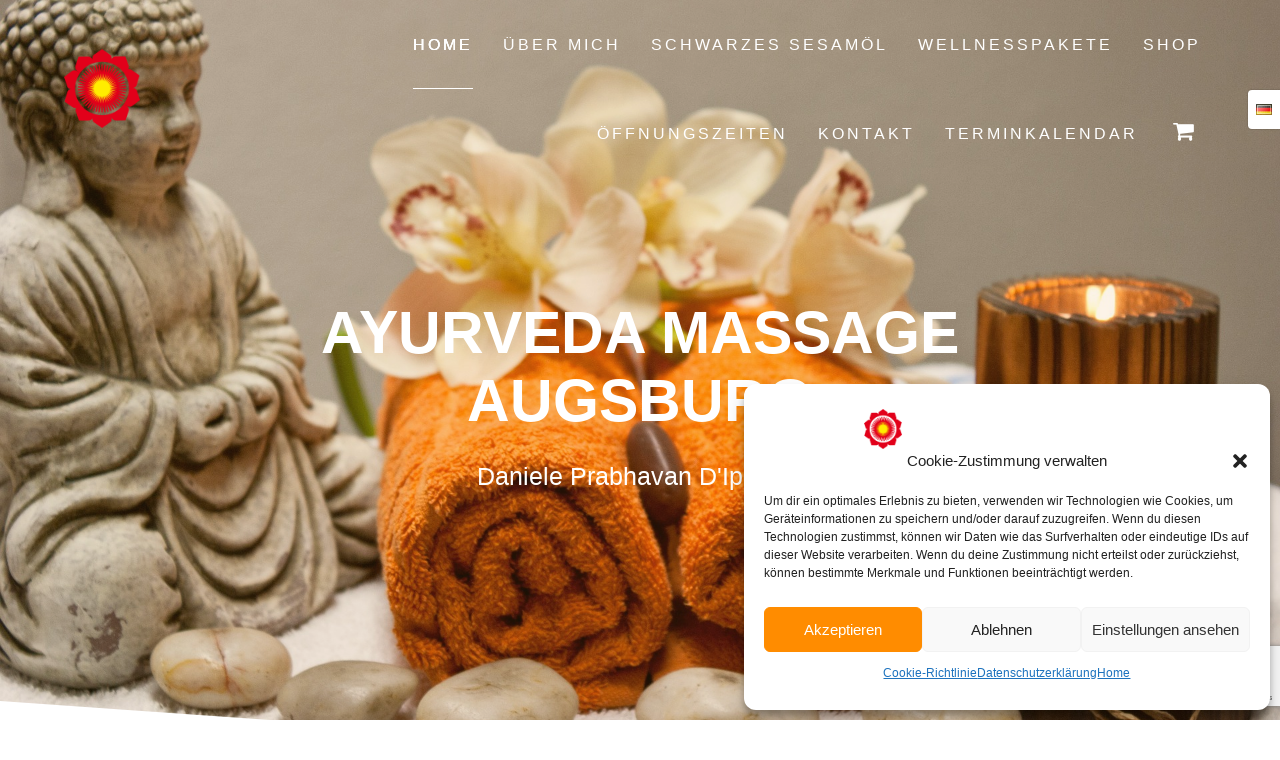

--- FILE ---
content_type: text/html; charset=UTF-8
request_url: https://masseur-augsburg.de/
body_size: 27253
content:
<!DOCTYPE html><html
lang="de-DE"><head><meta
charset="UTF-8"><meta
name="viewport" content="width=device-width, initial-scale=1"><link
rel="profile" href="http://gmpg.org/xfn/11"><meta
name='robots' content='index, follow, max-image-preview:large, max-snippet:-1, max-video-preview:-1' /><link
rel="alternate" href="https://masseur-augsburg.de/" hreflang="de" /><link
rel="alternate" href="https://masseur-augsburg.de/en/home-english/" hreflang="en" /><link
rel="alternate" href="https://masseur-augsburg.de/it/home-italiano/" hreflang="it" /><title>Home - massuer-augsburg.de</title><link
rel="canonical" href="https://masseur-augsburg.de/" /><meta
property="og:locale" content="de_DE" /><meta
property="og:locale:alternate" content="en_US" /><meta
property="og:locale:alternate" content="it_IT" /><meta
property="og:type" content="website" /><meta
property="og:title" content="Home - massuer-augsburg.de" /><meta
property="og:description" content="Über mich Seit 2012 führe ich im Herzen der Augsburger Altstadt meine eigene Massagepraxis. Als Ayurvedamasseur und praktizierender Yogalehrer unterstütze ich Sie dabei, wieder in Ihre Mitte zu kommen und neue Energie zu tanken. Mein Schwerpunkt liegt dabei auf der ayurvedischen Rücken- und Ganzkörper-Druckmassage, der Kundalini-Behandlung und der Energiemassage an den Reflexzonen der Füße. Oder&hellip; Weiterlesen" /><meta
property="og:url" content="https://masseur-augsburg.de/" /><meta
property="og:site_name" content="massuer-augsburg.de" /><meta
property="article:modified_time" content="2024-03-12T19:52:03+00:00" /><meta
property="og:image" content="https://masseur-augsburg.de/wp-content/uploads/2018/09/IMG_3665-e1631197408918.jpg" /><meta
name="twitter:card" content="summary_large_image" /> <script type="application/ld+json" class="yoast-schema-graph">{"@context":"https://schema.org","@graph":[{"@type":"WebPage","@id":"https://masseur-augsburg.de/","url":"https://masseur-augsburg.de/","name":"Home - massuer-augsburg.de","isPartOf":{"@id":"https://masseur-augsburg.de/#website"},"about":{"@id":"https://masseur-augsburg.de/#organization"},"primaryImageOfPage":{"@id":"https://masseur-augsburg.de/#primaryimage"},"image":{"@id":"https://masseur-augsburg.de/#primaryimage"},"thumbnailUrl":"https://masseur-augsburg.de/wp-content/uploads/2018/09/IMG_3665-e1631197408918.jpg","datePublished":"2018-09-01T22:43:42+00:00","dateModified":"2024-03-12T19:52:03+00:00","breadcrumb":{"@id":"https://masseur-augsburg.de/#breadcrumb"},"inLanguage":"de","potentialAction":[{"@type":"ReadAction","target":["https://masseur-augsburg.de/"]}]},{"@type":"ImageObject","inLanguage":"de","@id":"https://masseur-augsburg.de/#primaryimage","url":"https://masseur-augsburg.de/wp-content/uploads/2018/09/IMG_3665-e1631197408918-scaled.jpg","contentUrl":"https://masseur-augsburg.de/wp-content/uploads/2018/09/IMG_3665-e1631197408918-scaled.jpg","width":2067,"height":2560,"caption":"Daniele D’Ippolito Masseur Augsburg"},{"@type":"BreadcrumbList","@id":"https://masseur-augsburg.de/#breadcrumb","itemListElement":[{"@type":"ListItem","position":1,"name":"Startseite"}]},{"@type":"WebSite","@id":"https://masseur-augsburg.de/#website","url":"https://masseur-augsburg.de/","name":"masseur-augsburg.de","description":"","publisher":{"@id":"https://masseur-augsburg.de/#organization"},"alternateName":"Ayurveda Massage","potentialAction":[{"@type":"SearchAction","target":{"@type":"EntryPoint","urlTemplate":"https://masseur-augsburg.de/?s={search_term_string}"},"query-input":{"@type":"PropertyValueSpecification","valueRequired":true,"valueName":"search_term_string"}}],"inLanguage":"de"},{"@type":"Organization","@id":"https://masseur-augsburg.de/#organization","name":"masseur-augsburg.de","url":"https://masseur-augsburg.de/","logo":{"@type":"ImageObject","inLanguage":"de","@id":"https://masseur-augsburg.de/#/schema/logo/image/","url":"https://masseur-augsburg.de/wp-content/uploads/2023/02/masseur-augsburg-logo.png","contentUrl":"https://masseur-augsburg.de/wp-content/uploads/2023/02/masseur-augsburg-logo.png","width":93,"height":98,"caption":"masseur-augsburg.de"},"image":{"@id":"https://masseur-augsburg.de/#/schema/logo/image/"}}]}</script> <link
rel='dns-prefetch' href='//maps.googleapis.com' /><link
rel='dns-prefetch' href='//fonts.googleapis.com' /><link
rel='dns-prefetch' href='//www.googletagmanager.com' /><link
href='https://fonts.gstatic.com' crossorigin rel='preconnect' /><link
rel="alternate" type="application/rss+xml" title="massuer-augsburg.de &raquo; Feed" href="https://masseur-augsburg.de/feed/" /><link
rel="alternate" type="application/rss+xml" title="massuer-augsburg.de &raquo; Kommentar-Feed" href="https://masseur-augsburg.de/comments/feed/" /><link
rel="alternate" title="oEmbed (JSON)" type="application/json+oembed" href="https://masseur-augsburg.de/wp-json/oembed/1.0/embed?url=https%3A%2F%2Fmasseur-augsburg.de%2F&#038;lang=de" /><link
rel="alternate" title="oEmbed (XML)" type="text/xml+oembed" href="https://masseur-augsburg.de/wp-json/oembed/1.0/embed?url=https%3A%2F%2Fmasseur-augsburg.de%2F&#038;format=xml&#038;lang=de" /><link
rel="preload" href="https://masseur-augsburg.de/wp-content/themes/one-page-express/assets/font-awesome/font-awesome.min.css" as="style" media="all" onload="this.onload=null;this.rel='stylesheet'" /><link
rel="stylesheet" href="https://masseur-augsburg.de/wp-content/themes/one-page-express/assets/font-awesome/font-awesome.min.css" media="all" />
<noscript><link
rel="stylesheet" href="https://masseur-augsburg.de/wp-content/themes/one-page-express/assets/font-awesome/font-awesome.min.css" media="all" /></noscript>
<!--[if IE]><link
rel="stylesheet" href="https://masseur-augsburg.de/wp-content/themes/one-page-express/assets/font-awesome/font-awesome.min.css" media="all" /><![endif]--><style id="wpo-min-header-9" media="only screen and (max-width: 768px)">:root{--woocommerce:#7F54B3;--wc-green:#7ad03a;--wc-red:#a00;--wc-orange:#ffba00;--wc-blue:#2ea2cc;--wc-primary:#7F54B3;--wc-primary-text:white;--wc-secondary:#e9e6ed;--wc-secondary-text:#515151;--wc-highlight:#b3af54;--wc-highligh-text:white;--wc-content-bg:#fff;--wc-subtext:#767676}.woocommerce table.shop_table_responsive thead,.woocommerce-page table.shop_table_responsive thead{display:none}.woocommerce table.shop_table_responsive tbody tr:first-child td:first-child,.woocommerce-page table.shop_table_responsive tbody tr:first-child td:first-child{border-top:0}.woocommerce table.shop_table_responsive tbody th,.woocommerce-page table.shop_table_responsive tbody th{display:none}.woocommerce table.shop_table_responsive tr,.woocommerce-page table.shop_table_responsive tr{display:block}.woocommerce table.shop_table_responsive tr td,.woocommerce-page table.shop_table_responsive tr td{display:block;text-align:right!important}.woocommerce table.shop_table_responsive tr td.order-actions,.woocommerce-page table.shop_table_responsive tr td.order-actions{text-align:left!important}.woocommerce table.shop_table_responsive tr td::before,.woocommerce-page table.shop_table_responsive tr td::before{content:attr(data-title) ": ";font-weight:700;float:left}.woocommerce table.shop_table_responsive tr td.actions::before,.woocommerce table.shop_table_responsive tr td.product-remove::before,.woocommerce-page table.shop_table_responsive tr td.actions::before,.woocommerce-page table.shop_table_responsive tr td.product-remove::before{display:none}.woocommerce table.shop_table_responsive tr:nth-child(2n) td,.woocommerce-page table.shop_table_responsive tr:nth-child(2n) td{background-color:rgba(0,0,0,.025)}.woocommerce table.my_account_orders tr td.order-actions,.woocommerce-page table.my_account_orders tr td.order-actions{text-align:left}.woocommerce table.my_account_orders tr td.order-actions::before,.woocommerce-page table.my_account_orders tr td.order-actions::before{display:none}.woocommerce table.my_account_orders tr td.order-actions .button,.woocommerce-page table.my_account_orders tr td.order-actions .button{float:none;margin:.125em .25em .125em 0}.woocommerce .col2-set .col-1,.woocommerce .col2-set .col-2,.woocommerce-page .col2-set .col-1,.woocommerce-page .col2-set .col-2{float:none;width:100%}.woocommerce ul.products[class*=columns-] li.product,.woocommerce-page ul.products[class*=columns-] li.product{width:48%;float:left;clear:both;margin:0 0 2.992em}.woocommerce ul.products[class*=columns-] li.product:nth-child(2n),.woocommerce-page ul.products[class*=columns-] li.product:nth-child(2n){float:right;clear:none!important}.woocommerce #content div.product div.images,.woocommerce #content div.product div.summary,.woocommerce div.product div.images,.woocommerce div.product div.summary,.woocommerce-page #content div.product div.images,.woocommerce-page #content div.product div.summary,.woocommerce-page div.product div.images,.woocommerce-page div.product div.summary{float:none;width:100%}.woocommerce #content table.cart .product-thumbnail,.woocommerce table.cart .product-thumbnail,.woocommerce-page #content table.cart .product-thumbnail,.woocommerce-page table.cart .product-thumbnail{display:none}.woocommerce #content table.cart td.actions,.woocommerce table.cart td.actions,.woocommerce-page #content table.cart td.actions,.woocommerce-page table.cart td.actions{text-align:left}.woocommerce #content table.cart td.actions .coupon,.woocommerce table.cart td.actions .coupon,.woocommerce-page #content table.cart td.actions .coupon,.woocommerce-page table.cart td.actions .coupon{float:none;padding-bottom:.5em}.woocommerce #content table.cart td.actions .coupon::after,.woocommerce #content table.cart td.actions .coupon::before,.woocommerce table.cart td.actions .coupon::after,.woocommerce table.cart td.actions .coupon::before,.woocommerce-page #content table.cart td.actions .coupon::after,.woocommerce-page #content table.cart td.actions .coupon::before,.woocommerce-page table.cart td.actions .coupon::after,.woocommerce-page table.cart td.actions .coupon::before{content:" ";display:table}.woocommerce #content table.cart td.actions .coupon::after,.woocommerce table.cart td.actions .coupon::after,.woocommerce-page #content table.cart td.actions .coupon::after,.woocommerce-page table.cart td.actions .coupon::after{clear:both}.woocommerce #content table.cart td.actions .coupon .button,.woocommerce #content table.cart td.actions .coupon .input-text,.woocommerce #content table.cart td.actions .coupon input,.woocommerce table.cart td.actions .coupon .button,.woocommerce table.cart td.actions .coupon .input-text,.woocommerce table.cart td.actions .coupon input,.woocommerce-page #content table.cart td.actions .coupon .button,.woocommerce-page #content table.cart td.actions .coupon .input-text,.woocommerce-page #content table.cart td.actions .coupon input,.woocommerce-page table.cart td.actions .coupon .button,.woocommerce-page table.cart td.actions .coupon .input-text,.woocommerce-page table.cart td.actions .coupon input{width:48%;box-sizing:border-box}.woocommerce #content table.cart td.actions .coupon .button.alt,.woocommerce #content table.cart td.actions .coupon .input-text+.button,.woocommerce table.cart td.actions .coupon .button.alt,.woocommerce table.cart td.actions .coupon .input-text+.button,.woocommerce-page #content table.cart td.actions .coupon .button.alt,.woocommerce-page #content table.cart td.actions .coupon .input-text+.button,.woocommerce-page table.cart td.actions .coupon .button.alt,.woocommerce-page table.cart td.actions .coupon .input-text+.button{float:right}.woocommerce #content table.cart td.actions .coupon .coupon-error-notice,.woocommerce table.cart td.actions .coupon .coupon-error-notice,.woocommerce-page #content table.cart td.actions .coupon .coupon-error-notice,.woocommerce-page table.cart td.actions .coupon .coupon-error-notice{clear:left;color:var(--wc-red);float:left;font-size:.75em;margin-bottom:0;text-align:left;width:48%}.woocommerce #content table.cart td.actions .button,.woocommerce table.cart td.actions .button,.woocommerce-page #content table.cart td.actions .button,.woocommerce-page table.cart td.actions .button{display:block;width:100%}.woocommerce .cart-collaterals .cart_totals,.woocommerce .cart-collaterals .cross-sells,.woocommerce .cart-collaterals .shipping_calculator,.woocommerce-page .cart-collaterals .cart_totals,.woocommerce-page .cart-collaterals .cross-sells,.woocommerce-page .cart-collaterals .shipping_calculator{width:100%;float:none;text-align:left}.woocommerce-page.woocommerce-checkout form.login .form-row,.woocommerce.woocommerce-checkout form.login .form-row{width:100%;float:none}.woocommerce #payment .terms,.woocommerce-page #payment .terms{text-align:left;padding:0}.woocommerce #payment #place_order,.woocommerce-page #payment #place_order{float:none;width:100%;box-sizing:border-box;margin-bottom:1em}.woocommerce .lost_reset_password .form-row-first,.woocommerce .lost_reset_password .form-row-last,.woocommerce-page .lost_reset_password .form-row-first,.woocommerce-page .lost_reset_password .form-row-last{width:100%;float:none;margin-right:0}.woocommerce-account .woocommerce-MyAccount-content,.woocommerce-account .woocommerce-MyAccount-navigation{float:none;width:100%}.single-product .twentythirteen .panel{padding-left:20px!important;padding-right:20px!important}</style><style id='wp-img-auto-sizes-contain-inline-css' type='text/css'>img:is([sizes=auto i],[sizes^="auto," i]){contain-intrinsic-size:3000px 1500px}</style><style id='wp-block-library-inline-css' type='text/css'>:root{--wp-block-synced-color:#7a00df;--wp-block-synced-color--rgb:122,0,223;--wp-bound-block-color:var(--wp-block-synced-color);--wp-editor-canvas-background:#ddd;--wp-admin-theme-color:#007cba;--wp-admin-theme-color--rgb:0,124,186;--wp-admin-theme-color-darker-10:#006ba1;--wp-admin-theme-color-darker-10--rgb:0,107,160.5;--wp-admin-theme-color-darker-20:#005a87;--wp-admin-theme-color-darker-20--rgb:0,90,135;--wp-admin-border-width-focus:2px}@media (min-resolution:192dpi){:root{--wp-admin-border-width-focus:1.5px}}.wp-element-button{cursor:pointer}:root .has-very-light-gray-background-color{background-color:#eee}:root .has-very-dark-gray-background-color{background-color:#313131}:root .has-very-light-gray-color{color:#eee}:root .has-very-dark-gray-color{color:#313131}:root .has-vivid-green-cyan-to-vivid-cyan-blue-gradient-background{background:linear-gradient(135deg,#00d084,#0693e3)}:root .has-purple-crush-gradient-background{background:linear-gradient(135deg,#34e2e4,#4721fb 50%,#ab1dfe)}:root .has-hazy-dawn-gradient-background{background:linear-gradient(135deg,#faaca8,#dad0ec)}:root .has-subdued-olive-gradient-background{background:linear-gradient(135deg,#fafae1,#67a671)}:root .has-atomic-cream-gradient-background{background:linear-gradient(135deg,#fdd79a,#004a59)}:root .has-nightshade-gradient-background{background:linear-gradient(135deg,#330968,#31cdcf)}:root .has-midnight-gradient-background{background:linear-gradient(135deg,#020381,#2874fc)}:root{--wp--preset--font-size--normal:16px;--wp--preset--font-size--huge:42px}.has-regular-font-size{font-size:1em}.has-larger-font-size{font-size:2.625em}.has-normal-font-size{font-size:var(--wp--preset--font-size--normal)}.has-huge-font-size{font-size:var(--wp--preset--font-size--huge)}.has-text-align-center{text-align:center}.has-text-align-left{text-align:left}.has-text-align-right{text-align:right}.has-fit-text{white-space:nowrap!important}#end-resizable-editor-section{display:none}.aligncenter{clear:both}.items-justified-left{justify-content:flex-start}.items-justified-center{justify-content:center}.items-justified-right{justify-content:flex-end}.items-justified-space-between{justify-content:space-between}.screen-reader-text{border:0;clip-path:inset(50%);height:1px;margin:-1px;overflow:hidden;padding:0;position:absolute;width:1px;word-wrap:normal!important}.screen-reader-text:focus{background-color:#ddd;clip-path:none;color:#444;display:block;font-size:1em;height:auto;left:5px;line-height:normal;padding:15px 23px 14px;text-decoration:none;top:5px;width:auto;z-index:100000}html :where(.has-border-color){border-style:solid}html :where([style*=border-top-color]){border-top-style:solid}html :where([style*=border-right-color]){border-right-style:solid}html :where([style*=border-bottom-color]){border-bottom-style:solid}html :where([style*=border-left-color]){border-left-style:solid}html :where([style*=border-width]){border-style:solid}html :where([style*=border-top-width]){border-top-style:solid}html :where([style*=border-right-width]){border-right-style:solid}html :where([style*=border-bottom-width]){border-bottom-style:solid}html :where([style*=border-left-width]){border-left-style:solid}html :where(img[class*=wp-image-]){height:auto;max-width:100%}:where(figure){margin:0 0 1em}html :where(.is-position-sticky){--wp-admin--admin-bar--position-offset:var(--wp-admin--admin-bar--height,0)}@media screen and (max-width:600px){html :where(.is-position-sticky){--wp-admin--admin-bar--position-offset:0}}</style><style id='wp-block-paragraph-inline-css' type='text/css'>.is-small-text{font-size:.875em}.is-regular-text{font-size:1em}.is-large-text{font-size:2.25em}.is-larger-text{font-size:3em}.has-drop-cap:not(:focus):first-letter{float:left;font-size:8.4em;font-style:normal;font-weight:100;line-height:.68;margin:.05em .1em 0 0;text-transform:uppercase}body.rtl .has-drop-cap:not(:focus):first-letter{float:none;margin-left:.1em}p.has-drop-cap.has-background{overflow:hidden}:root :where(p.has-background){padding:1.25em 2.375em}:where(p.has-text-color:not(.has-link-color)) a{color:inherit}p.has-text-align-left[style*="writing-mode:vertical-lr"],p.has-text-align-right[style*="writing-mode:vertical-rl"]{rotate:180deg}</style><style id='global-styles-inline-css' type='text/css'>:root{--wp--preset--aspect-ratio--square:1;--wp--preset--aspect-ratio--4-3:4/3;--wp--preset--aspect-ratio--3-4:3/4;--wp--preset--aspect-ratio--3-2:3/2;--wp--preset--aspect-ratio--2-3:2/3;--wp--preset--aspect-ratio--16-9:16/9;--wp--preset--aspect-ratio--9-16:9/16;--wp--preset--color--black:#000000;--wp--preset--color--cyan-bluish-gray:#abb8c3;--wp--preset--color--white:#ffffff;--wp--preset--color--pale-pink:#f78da7;--wp--preset--color--vivid-red:#cf2e2e;--wp--preset--color--luminous-vivid-orange:#ff6900;--wp--preset--color--luminous-vivid-amber:#fcb900;--wp--preset--color--light-green-cyan:#7bdcb5;--wp--preset--color--vivid-green-cyan:#00d084;--wp--preset--color--pale-cyan-blue:#8ed1fc;--wp--preset--color--vivid-cyan-blue:#0693e3;--wp--preset--color--vivid-purple:#9b51e0;--wp--preset--gradient--vivid-cyan-blue-to-vivid-purple:linear-gradient(135deg,rgb(6,147,227) 0%,rgb(155,81,224) 100%);--wp--preset--gradient--light-green-cyan-to-vivid-green-cyan:linear-gradient(135deg,rgb(122,220,180) 0%,rgb(0,208,130) 100%);--wp--preset--gradient--luminous-vivid-amber-to-luminous-vivid-orange:linear-gradient(135deg,rgb(252,185,0) 0%,rgb(255,105,0) 100%);--wp--preset--gradient--luminous-vivid-orange-to-vivid-red:linear-gradient(135deg,rgb(255,105,0) 0%,rgb(207,46,46) 100%);--wp--preset--gradient--very-light-gray-to-cyan-bluish-gray:linear-gradient(135deg,rgb(238,238,238) 0%,rgb(169,184,195) 100%);--wp--preset--gradient--cool-to-warm-spectrum:linear-gradient(135deg,rgb(74,234,220) 0%,rgb(151,120,209) 20%,rgb(207,42,186) 40%,rgb(238,44,130) 60%,rgb(251,105,98) 80%,rgb(254,248,76) 100%);--wp--preset--gradient--blush-light-purple:linear-gradient(135deg,rgb(255,206,236) 0%,rgb(152,150,240) 100%);--wp--preset--gradient--blush-bordeaux:linear-gradient(135deg,rgb(254,205,165) 0%,rgb(254,45,45) 50%,rgb(107,0,62) 100%);--wp--preset--gradient--luminous-dusk:linear-gradient(135deg,rgb(255,203,112) 0%,rgb(199,81,192) 50%,rgb(65,88,208) 100%);--wp--preset--gradient--pale-ocean:linear-gradient(135deg,rgb(255,245,203) 0%,rgb(182,227,212) 50%,rgb(51,167,181) 100%);--wp--preset--gradient--electric-grass:linear-gradient(135deg,rgb(202,248,128) 0%,rgb(113,206,126) 100%);--wp--preset--gradient--midnight:linear-gradient(135deg,rgb(2,3,129) 0%,rgb(40,116,252) 100%);--wp--preset--font-size--small:13px;--wp--preset--font-size--medium:20px;--wp--preset--font-size--large:36px;--wp--preset--font-size--x-large:42px;--wp--preset--font-family--inter:"Inter", sans-serif;--wp--preset--font-family--cardo:Cardo;--wp--preset--spacing--20:0.44rem;--wp--preset--spacing--30:0.67rem;--wp--preset--spacing--40:1rem;--wp--preset--spacing--50:1.5rem;--wp--preset--spacing--60:2.25rem;--wp--preset--spacing--70:3.38rem;--wp--preset--spacing--80:5.06rem;--wp--preset--shadow--natural:6px 6px 9px rgba(0, 0, 0, 0.2);--wp--preset--shadow--deep:12px 12px 50px rgba(0, 0, 0, 0.4);--wp--preset--shadow--sharp:6px 6px 0px rgba(0, 0, 0, 0.2);--wp--preset--shadow--outlined:6px 6px 0px -3px rgb(255, 255, 255), 6px 6px rgb(0, 0, 0);--wp--preset--shadow--crisp:6px 6px 0px rgb(0, 0, 0)}:where(.is-layout-flex){gap:.5em}:where(.is-layout-grid){gap:.5em}body .is-layout-flex{display:flex}.is-layout-flex{flex-wrap:wrap;align-items:center}.is-layout-flex>:is(*,div){margin:0}body .is-layout-grid{display:grid}.is-layout-grid>:is(*,div){margin:0}:where(.wp-block-columns.is-layout-flex){gap:2em}:where(.wp-block-columns.is-layout-grid){gap:2em}:where(.wp-block-post-template.is-layout-flex){gap:1.25em}:where(.wp-block-post-template.is-layout-grid){gap:1.25em}.has-black-color{color:var(--wp--preset--color--black)!important}.has-cyan-bluish-gray-color{color:var(--wp--preset--color--cyan-bluish-gray)!important}.has-white-color{color:var(--wp--preset--color--white)!important}.has-pale-pink-color{color:var(--wp--preset--color--pale-pink)!important}.has-vivid-red-color{color:var(--wp--preset--color--vivid-red)!important}.has-luminous-vivid-orange-color{color:var(--wp--preset--color--luminous-vivid-orange)!important}.has-luminous-vivid-amber-color{color:var(--wp--preset--color--luminous-vivid-amber)!important}.has-light-green-cyan-color{color:var(--wp--preset--color--light-green-cyan)!important}.has-vivid-green-cyan-color{color:var(--wp--preset--color--vivid-green-cyan)!important}.has-pale-cyan-blue-color{color:var(--wp--preset--color--pale-cyan-blue)!important}.has-vivid-cyan-blue-color{color:var(--wp--preset--color--vivid-cyan-blue)!important}.has-vivid-purple-color{color:var(--wp--preset--color--vivid-purple)!important}.has-black-background-color{background-color:var(--wp--preset--color--black)!important}.has-cyan-bluish-gray-background-color{background-color:var(--wp--preset--color--cyan-bluish-gray)!important}.has-white-background-color{background-color:var(--wp--preset--color--white)!important}.has-pale-pink-background-color{background-color:var(--wp--preset--color--pale-pink)!important}.has-vivid-red-background-color{background-color:var(--wp--preset--color--vivid-red)!important}.has-luminous-vivid-orange-background-color{background-color:var(--wp--preset--color--luminous-vivid-orange)!important}.has-luminous-vivid-amber-background-color{background-color:var(--wp--preset--color--luminous-vivid-amber)!important}.has-light-green-cyan-background-color{background-color:var(--wp--preset--color--light-green-cyan)!important}.has-vivid-green-cyan-background-color{background-color:var(--wp--preset--color--vivid-green-cyan)!important}.has-pale-cyan-blue-background-color{background-color:var(--wp--preset--color--pale-cyan-blue)!important}.has-vivid-cyan-blue-background-color{background-color:var(--wp--preset--color--vivid-cyan-blue)!important}.has-vivid-purple-background-color{background-color:var(--wp--preset--color--vivid-purple)!important}.has-black-border-color{border-color:var(--wp--preset--color--black)!important}.has-cyan-bluish-gray-border-color{border-color:var(--wp--preset--color--cyan-bluish-gray)!important}.has-white-border-color{border-color:var(--wp--preset--color--white)!important}.has-pale-pink-border-color{border-color:var(--wp--preset--color--pale-pink)!important}.has-vivid-red-border-color{border-color:var(--wp--preset--color--vivid-red)!important}.has-luminous-vivid-orange-border-color{border-color:var(--wp--preset--color--luminous-vivid-orange)!important}.has-luminous-vivid-amber-border-color{border-color:var(--wp--preset--color--luminous-vivid-amber)!important}.has-light-green-cyan-border-color{border-color:var(--wp--preset--color--light-green-cyan)!important}.has-vivid-green-cyan-border-color{border-color:var(--wp--preset--color--vivid-green-cyan)!important}.has-pale-cyan-blue-border-color{border-color:var(--wp--preset--color--pale-cyan-blue)!important}.has-vivid-cyan-blue-border-color{border-color:var(--wp--preset--color--vivid-cyan-blue)!important}.has-vivid-purple-border-color{border-color:var(--wp--preset--color--vivid-purple)!important}.has-vivid-cyan-blue-to-vivid-purple-gradient-background{background:var(--wp--preset--gradient--vivid-cyan-blue-to-vivid-purple)!important}.has-light-green-cyan-to-vivid-green-cyan-gradient-background{background:var(--wp--preset--gradient--light-green-cyan-to-vivid-green-cyan)!important}.has-luminous-vivid-amber-to-luminous-vivid-orange-gradient-background{background:var(--wp--preset--gradient--luminous-vivid-amber-to-luminous-vivid-orange)!important}.has-luminous-vivid-orange-to-vivid-red-gradient-background{background:var(--wp--preset--gradient--luminous-vivid-orange-to-vivid-red)!important}.has-very-light-gray-to-cyan-bluish-gray-gradient-background{background:var(--wp--preset--gradient--very-light-gray-to-cyan-bluish-gray)!important}.has-cool-to-warm-spectrum-gradient-background{background:var(--wp--preset--gradient--cool-to-warm-spectrum)!important}.has-blush-light-purple-gradient-background{background:var(--wp--preset--gradient--blush-light-purple)!important}.has-blush-bordeaux-gradient-background{background:var(--wp--preset--gradient--blush-bordeaux)!important}.has-luminous-dusk-gradient-background{background:var(--wp--preset--gradient--luminous-dusk)!important}.has-pale-ocean-gradient-background{background:var(--wp--preset--gradient--pale-ocean)!important}.has-electric-grass-gradient-background{background:var(--wp--preset--gradient--electric-grass)!important}.has-midnight-gradient-background{background:var(--wp--preset--gradient--midnight)!important}.has-small-font-size{font-size:var(--wp--preset--font-size--small)!important}.has-medium-font-size{font-size:var(--wp--preset--font-size--medium)!important}.has-large-font-size{font-size:var(--wp--preset--font-size--large)!important}.has-x-large-font-size{font-size:var(--wp--preset--font-size--x-large)!important}</style><style id='classic-theme-styles-inline-css' type='text/css'>
/*! This file is auto-generated */
.wp-block-button__link{color:#fff;background-color:#32373c;border-radius:9999px;box-shadow:none;text-decoration:none;padding:calc(.667em + 2px) calc(1.333em + 2px);font-size:1.125em}.wp-block-file__button{background:#32373c;color:#fff;text-decoration:none}</style><style id='woocommerce-inline-inline-css' type='text/css'>.woocommerce form .form-row .required{visibility:visible}</style><link
rel='stylesheet' id='wpo_min-header-0-css' href='https://masseur-augsburg.de/wp-content/cache/wpo-minify/1733410875/assets/wpo-minify-header-one-page-express-style.min.css' type='text/css' media='all' /><link
rel='stylesheet' id='wpo_min-header-1-css' href='https://masseur-augsburg.de/wp-content/cache/wpo-minify/1733410875/assets/wpo-minify-header-one-page-express-common-css.min.css' type='text/css' media='all' /><link
rel='stylesheet' id='wpo_min-header-2-css' href='https://masseur-augsburg.de/wp-content/cache/wpo-minify/1733410875/assets/wpo-minify-header-companion-page-css.min.css' type='text/css' media='all' /><link
rel='stylesheet' id='wpo_min-header-3-css' href='https://masseur-augsburg.de/wp-content/cache/wpo-minify/1733410875/assets/wpo-minify-header-companion-cotent-swap-css.min.css' type='text/css' media='all' /><link
rel='stylesheet' id='wpo_min-header-4-css' href='https://masseur-augsburg.de/wp-content/cache/wpo-minify/1733410875/assets/wpo-minify-header-one-page-express-pro-style.min.css' type='text/css' media='all' /><link
rel='stylesheet' id='wpo_min-header-5-css' href='https://masseur-augsburg.de/wp-content/cache/wpo-minify/1733410875/assets/wpo-minify-header-one-page-express-pro-content.min.css' type='text/css' media='all' /><link
rel='stylesheet' id='wpo_min-header-6-css' href='https://masseur-augsburg.de/wp-content/cache/wpo-minify/1733410875/assets/wpo-minify-header-fancybox.min.css' type='text/css' media='all' /><link
rel='stylesheet' id='wpo_min-header-7-css' href='https://masseur-augsburg.de/wp-content/cache/wpo-minify/1733410875/assets/wpo-minify-header-contact-form-7.min.css' type='text/css' media='all' /><link
rel='stylesheet' id='wpo_min-header-8-css' href='https://masseur-augsburg.de/wp-content/cache/wpo-minify/1733410875/assets/wpo-minify-header-woocommerce-layout.min.css' type='text/css' media='all' /><link
rel='stylesheet' id='wpo_min-header-10-css' href='https://masseur-augsburg.de/wp-content/cache/wpo-minify/1733410875/assets/wpo-minify-header-woocommerce-general.min.css' type='text/css' media='all' /><link
rel='stylesheet' id='wpo_min-header-11-css' href='https://masseur-augsburg.de/wp-content/cache/wpo-minify/1733410875/assets/wpo-minify-header-ope-woo.min.css' type='text/css' media='all' /><link
rel='stylesheet' id='wpo_min-header-12-css' href='https://masseur-augsburg.de/wp-content/cache/wpo-minify/1733410875/assets/wpo-minify-header-cmplz-general.min.css' type='text/css' media='all' /><link
rel='stylesheet' id='wpo_min-header-13-css' href='https://masseur-augsburg.de/wp-content/cache/wpo-minify/1733410875/assets/wpo-minify-header-woocommerce-product-attachment.min.css' type='text/css' media='all' /><link
rel='stylesheet' id='wpo_min-header-14-css' href='https://masseur-augsburg.de/wp-content/cache/wpo-minify/1733410875/assets/wpo-minify-header-one-page-express-animate.min.css' type='text/css' media='all' /><link
rel='stylesheet' id='wpo_min-header-15-css' href='https://masseur-augsburg.de/wp-content/cache/wpo-minify/1733410875/assets/wpo-minify-header-one-page-express-webgradients.min.css' type='text/css' media='all' /><link
rel='stylesheet' id='wpo_min-header-16-css' href='https://masseur-augsburg.de/wp-content/cache/wpo-minify/1733410875/assets/wpo-minify-header-woocommerce-gzd-layout.min.css' type='text/css' media='all' /><link
rel='stylesheet' id='kirki-styles-one_page_express-css' href='https://masseur-augsburg.de/wp-content/themes/one-page-express/customizer/kirki/assets/css/kirki-styles.css' type='text/css' media='all' /><style id='kirki-styles-one_page_express-inline-css' type='text/css'>.header-homepage.color-overlay:before{background-color:#E28E2D;opacity:.11}.header-homepage+.header-separator svg{height:90px!important}.header.color-overlay:before{background-color:#000;opacity:.4}.header-separator svg{height:90px!important}.inner-header-description{padding-top:8%;padding-bottom:8%}.header-homepage .header-description-row{padding-top:20%;padding-bottom:25%}.ope-language-switcher{background-color:#ffffff!important;top:80px!important}.footer{border-color:#FF8C00!important}.footer-column-colored-1{background-color:#FF8C00!important}body{font-family:"Source Sans Pro",Helvetica,Arial,sans-serif;color:#666;font-size:18px}body h1{font-family:"Source Sans Pro",Helvetica,Arial,sans-serif;font-weight:;font-size:3.4em;line-height:115%;letter-spacing:normal;text-transform:uppercase;color:#000}body h2{font-family:"Source Sans Pro",Helvetica,Arial,sans-serif;font-weight:;font-size:2.3em;line-height:110%;letter-spacing:normal;text-transform:none;color:#3D3D3D}body h3{font-family:"Source Sans Pro",Helvetica,Arial,sans-serif;font-weight:;font-size:1.44em;line-height:115%;letter-spacing:normal;text-transform:none;color:#333}body h4{font-family:"Source Sans Pro",Helvetica,Arial,sans-serif;font-weight:;font-size:1.11em;line-height:150%;letter-spacing:normal;text-transform:none;color:#333}body h5{font-family:"Source Sans Pro",Helvetica,Arial,sans-serif;font-weight:;font-size:1em;line-height:150%;letter-spacing:2px;text-transform:none;color:#333}body h6{font-family:"Source Sans Pro",Helvetica,Arial,sans-serif;font-weight:;font-size:1em;line-height:100%;letter-spacing:3px;text-transform:uppercase;color:#B5B5B5}.header-top.homepage.coloured-nav a.text-logo,.header-top.homepage a.text-logo{font-family:inherit;font-weight:600;font-size:2.6em;line-height:100%;letter-spacing:0;text-transform:none;color:#ffffff!important}.header-top.homepage.fixto-fixed a.text-logo{color:#000000!important}.header-top.homepage #drop_mainmenu>li>a,.header-top.homepage a#fm2_drop_mainmenu_mobile_button .caption{font-family:inherit;font-weight:400;font-size:.9em;line-height:115%;letter-spacing:3px;text-transform:uppercase;color:#FFF}.header-top.homepage #drop_mainmenu>li.current_page_item>a,.header-top.homepage #drop_mainmenu>li:hover>a,.header-top.homepage #drop_mainmenu>li.hover>a,.header-top.homepage a#fm2_drop_mainmenu_mobile_button .caption{-webkit-text-shadow:0 0 0 #FFFFFF,0 0 0 #FFF;-moz-text-shadow:0 0 0 #FFFFFF,0 0 0 #FFF;text-shadow:0 0 0 #FFFFFF,0 0 0 #FFF}.header-top.homepage #drop_mainmenu>li.current_page_item>a,.header-top.homepage a#fm2_drop_mainmenu_mobile_button .caption{border-bottom-color:#FFF}.header-top.homepage.bordered{border-bottom-color:#FFF}.header-top.homepage.coloured-nav #drop_mainmenu>li>a,.header-top.homepage.coloured-nav a#fm2_drop_mainmenu_mobile_button .caption,.header-top.homepage.fixto-fixed #drop_mainmenu>li>a,.header-top.homepage.fixto-fixed a#fm2_drop_mainmenu_mobile_button .caption{color:#000}.header-top.homepage.coloured-nav #drop_mainmenu>li.current_page_item>a,.header-top.homepage.coloured-nav #drop_mainmenu>li:hover>a,.header-top.homepage.coloured-nav #drop_mainmenu>li.hover>a,.header-top.homepage.coloured-nav a#fm2_drop_mainmenu_mobile_button .caption,.header-top.homepage.fixto-fixed #drop_mainmenu>li.current_page_item>a,.header-top.homepage.fixto-fixed #drop_mainmenu>li:hover>a,.header-top.homepage.fixto-fixed #drop_mainmenu>li.hover>a,.header-top.homepage.fixto-fixed a#fm2_drop_mainmenu_mobile_button .caption{-webkit-text-shadow:0 0 0 #000000,0 0 0 #000;-moz-text-shadow:0 0 0 #000000,0 0 0 #000;text-shadow:0 0 0 #000000,0 0 0 #000}.header-top.homepage #drop_mainmenu ul li a{background-color:#3F464C!important;color:#FFFFFF!important;font-family:inherit;font-weight:400;font-size:.6em;line-height:120%;letter-spacing:0;text-transform:uppercase}.header-top.homepage #drop_mainmenu ul li a:hover,.header-top.homepage #drop_mainmenu ul li a.hover{background-color:#2176ff!important}.header-top.homepage #drop_mainmenu>li ul{border-bottom-color:#2176ff!important}.header-top.homepage.coloured-nav,.header-top.homepage.fixto-fixed{background-color:#E5E5E5!important}.header-top:not(.homepage) a.text-logo,.header-top:not(.homepage) a.text-logo{font-family:inherit;font-weight:600;font-size:2.6em;line-height:100%;letter-spacing:0;text-transform:none;color:#ffffff!important}.header-top.fixto-fixed:not(.homepage) a.text-logo,.header-top.alternate:not(.homepage) a.text-logo{color:#000000!important}.header-top:not(.homepage) #drop_mainmenu>li>a,.header-top:not(.homepage) a#fm2_drop_mainmenu_mobile_button .caption,.header-top:not(.homepage) #drop_mainmenu>li>a,.header-top:not(.homepage) a#fm2_drop_mainmenu_mobile_button .caption{font-family:inherit;font-weight:400;font-size:.9em;line-height:115%;letter-spacing:3px;text-transform:uppercase;color:#FFF}.header-top:not(.homepage) #drop_mainmenu>li.current_page_item>a,.header-top:not(.homepage) #drop_mainmenu>li:hover>a,.header-top:not(.homepage) #drop_mainmenu>li.hover>a,.header-top:not(.homepage) a#fm2_drop_mainmenu_mobile_button .caption,.header-top:not(.homepage) #drop_mainmenu>li.current_page_item>a,.header-top:not(.homepage) #drop_mainmenu>li:hover>a,.header-top:not(.homepage) #drop_mainmenu>li.hover>a,.header-top:not(.homepage) a#fm2_drop_mainmenu_mobile_button .caption{-webkit-text-shadow:0 0 0 #FFFFFF,0 0 0 #FFF;-moz-text-shadow:0 0 0 #FFFFFF,0 0 0 #FFF;text-shadow:0 0 0 #FFFFFF,0 0 0 #FFF}.header-top:not(.homepage) #drop_mainmenu>li.current_page_item>a,.header-top:not(.homepage) a#fm2_drop_mainmenu_mobile_button .caption,.header-top:not(.homepage) #drop_mainmenu>li.current_page_item>a,.header-top:not(.homepage) a#fm2_drop_mainmenu_mobile_button .caption{border-bottom-color:#FFF}.header-top.bordered:not(.homepage){border-bottom-color:#FFF}.header-top.fixto-fixed:not(.homepage) #drop_mainmenu>li>a,.header-top.fixto-fixed:not(.homepage) a#fm2_drop_mainmenu_mobile_button .caption,.header-top.alternate:not(.homepage) #drop_mainmenu>li>a,.header-top.alternate:not(.homepage) a#fm2_drop_mainmenu_mobile_button .caption{color:#000}.header-top.fixto-fixed:not(.homepage) #drop_mainmenu>li.current_page_item>a,.header-top.fixto-fixed:not(.homepage) #drop_mainmenu>li:hover>a,.header-top.fixto-fixed:not(.homepage) #drop_mainmenu>li.hover>a,.header-top.fixto-fixed:not(.homepage) a#fm2_drop_mainmenu_mobile_button .caption,.header-top.alternate:not(.homepage) #drop_mainmenu>li.current_page_item>a,.header-top.alternate:not(.homepage) #drop_mainmenu>li:hover>a,.header-top.alternate:not(.homepage) #drop_mainmenu>li.hover>a,.header-top.alternate:not(.homepage) a#fm2_drop_mainmenu_mobile_button .caption{-webkit-text-shadow:0 0 0 #000000,0 0 0 #000;-moz-text-shadow:0 0 0 #000000,0 0 0 #000;text-shadow:0 0 0 #000000,0 0 0 #000}.header-top:not(.homepage) #drop_mainmenu ul li a,.header-top:not(.homepage) #drop_mainmenu ul li a{background-color:#3F464C!important;color:#FFFFFF!important;font-family:inherit;font-weight:400;font-size:.6em;line-height:120%;letter-spacing:0;text-transform:uppercase}.header-top:not(.homepage) #drop_mainmenu ul li a:hover,.header-top:not(.homepage) #drop_mainmenu ul li a.hover,.header-top:not(.homepage) #drop_mainmenu ul li a:hover,.header-top:not(.homepage) #drop_mainmenu ul li a.hover{background-color:#2176ff!important}.header-top:not(.homepage) #drop_mainmenu>li ul,.header-top:not(.homepage) #drop_mainmenu>li ul{border-bottom-color:#2176ff!important}.header-top.coloured-nav:not(.homepage),.header-top.fixto-fixed:not(.homepage),.header-top.alternate:not(.homepage){background-color:#FFFFFF!important}.header-homepage h1.heading8{font-family:"Source Sans Pro",Helvetica,Arial,sans-serif;font-weight:600;font-style:normal;font-size:3.3em;line-height:115%;letter-spacing:normal;text-transform:uppercase;color:#fff;margin-top:0;margin-bottom:25px}.header-homepage p.header-subtitle{font-family:"Source Sans Pro",Helvetica,Arial,sans-serif;font-weight:300;font-style:normal;font-size:1.4em;line-height:130%;letter-spacing:normal;text-transform:none;color:#fff;margin-top:0;margin-bottom:20px}.header:not(.header-homepage) h1.heading8{font-family:"Source Sans Pro",Helvetica,Arial,sans-serif;font-weight:600;font-style:normal;font-size:3.3em;line-height:115%;letter-spacing:normal;text-transform:uppercase;color:#fff}.header:not(.header-homepage) p.header-subtitle{font-family:"Source Sans Pro",Helvetica,Arial,sans-serif;font-weight:300;font-style:normal;font-size:1.3em;line-height:150%;letter-spacing:normal;text-transform:uppercase;color:#fff}.header-homepage p.header-subtitle2{font-family:"Source Sans Pro",Helvetica,Arial,sans-serif;font-weight:300;font-style:normal;font-size:1.4em;line-height:130%;letter-spacing:normal;text-transform:none;color:#fff;margin-top:0;margin-bottom:20px}body.pro-inner-page{background-color:#ffffff!important;background-image:url(none)!important}body.pro-inner-page #page .svg-white-bg{fill:#fff}.header-homepage+.header-separator path.svg-white-bg{fill:#ffffff!important}body.page .header path.svg-white-bg{fill:#ffffff!important}@media only screen and (min-width:768px){.inner-header-description{text-align:center}.header-content .align-holder{text-align:center!important}.header-content{width:100%!important}body h1{font-size:3.4em}body h2{font-size:2.7em}body h3{font-size:2.2em}body h4{font-size:1.11em}body h5{font-size:1em}body h6{font-size:1em}.header-homepage h1.heading8{font-size:3.3em}.header:not(.header-homepage) h1.heading8{font-size:3.3em}.header:not(.header-homepage) p.header-subtitle{font-size:1.3em}.header-homepage p.header-subtitle2{font-size:1.4em}}</style> <script type="text/javascript" src="https://masseur-augsburg.de/wp-content/cache/wpo-minify/1733410875/assets/wpo-minify-header-companion-lib-hammer.min.js" id="wpo_min-header-0-js"></script> <script type="text/javascript" src="https://masseur-augsburg.de/wp-content/cache/wpo-minify/1733410875/assets/wpo-minify-header-companion-lib-modernizr.min.js" id="wpo_min-header-1-js"></script> <script type="text/javascript" src="https://masseur-augsburg.de/wp-content/cache/wpo-minify/1733410875/assets/wpo-minify-header-jquery-core.min.js" id="wpo_min-header-2-js"></script> <script type="text/javascript" src="https://masseur-augsburg.de/wp-content/cache/wpo-minify/1733410875/assets/wpo-minify-header-jquery-migrate.min.js" id="wpo_min-header-3-js"></script> <script type="text/javascript" src="https://masseur-augsburg.de/wp-content/cache/wpo-minify/1733410875/assets/wpo-minify-header-companion-one-page-expresscompanion-cotent-swap.min.js" id="wpo_min-header-4-js"></script> <script type="text/javascript" src="https://masseur-augsburg.de/wp-content/cache/wpo-minify/1733410875/assets/wpo-minify-header-companion-one-page-expresscompanion-scripts.min.js" id="wpo_min-header-5-js"></script> <script type="text/javascript" src="https://maps.googleapis.com/maps/api/js?key&amp;ver=6.9" id="google-maps-api-js"></script> <script type="text/javascript" src="https://masseur-augsburg.de/wp-content/cache/wpo-minify/1733410875/assets/wpo-minify-header-one-page-express-pro.min.js" id="wpo_min-header-7-js"></script> <script type="text/javascript" src="https://masseur-augsburg.de/wp-content/cache/wpo-minify/1733410875/assets/wpo-minify-header-jqueryfancybox.min.js" id="wpo_min-header-8-js"></script> <script type="text/javascript" id="wpo_min-header-9-js-extra">var wf_pklist_params_public={"show_document_preview":"Yes","document_access_type":"logged_in","is_user_logged_in":"","msgs":{"invoice_number_prompt_free_order":"\u201eRechnung f\u00fcr kostenlose Bestellungen erstellen\u201c ist in den Rechnungseinstellungen \u003E Erweitert deaktiviert. Sie versuchen, eine Rechnung f\u00fcr diese kostenlose Bestellung zu erstellen. Fortfahren?","creditnote_number_prompt":"F\u00fcr die R\u00fcckerstattung in dieser Bestellung scheint noch keine Kreditnummer vorhanden zu sein. M\u00f6chten Sie eines manuell generieren?","invoice_number_prompt_no_from_addr":"Bitte f\u00fcllen Sie die \"Von-Adresse\" in den allgemeinen Einstellungen des Plugins aus.","invoice_title_prompt":"Rechnung","invoice_number_prompt":"Nummer wurde noch nicht generiert. M\u00f6chten Sie einen manuell generieren?","pop_dont_show_again":!1,"request_error":"Request error.","error_loading_data":"Error loading data.","min_value_error":"minimum value should be","generating_document_text":"Generating document...","new_tab_open_error":"Failed to open new tab. Please check your browser settings."}}</script> <script type="text/javascript" src="https://masseur-augsburg.de/wp-content/cache/wpo-minify/1733410875/assets/wpo-minify-header-jqueryprint-invoices-packing-slip-labels-for-woocommerce_public.min.js" id="wpo_min-header-9-js"></script> <script type="text/javascript" src="https://masseur-augsburg.de/wp-content/cache/wpo-minify/1733410875/assets/wpo-minify-header-jqueryjquery-blockui.min.js" id="wpo_min-header-10-js"></script> <script type="text/javascript" id="wpo_min-header-11-js-extra">var wc_add_to_cart_params={"ajax_url":"/wp-admin/admin-ajax.php","wc_ajax_url":"/?wc-ajax=%%endpoint%%","i18n_view_cart":"Warenkorb anzeigen","cart_url":"https://masseur-augsburg.de/warenkorb/","is_cart":"","cart_redirect_after_add":"no"}</script> <script type="text/javascript" src="https://masseur-augsburg.de/wp-content/cache/wpo-minify/1733410875/assets/wpo-minify-header-jqueryjquery-blockuiwc-add-to-cart.min.js" id="wpo_min-header-11-js"></script> <script type="text/javascript" src="https://masseur-augsburg.de/wp-content/cache/wpo-minify/1733410875/assets/wpo-minify-header-js-cookie.min.js" id="wpo_min-header-12-js"></script> <script type="text/javascript" id="wpo_min-header-13-js-extra">var woocommerce_params={"ajax_url":"/wp-admin/admin-ajax.php","wc_ajax_url":"/?wc-ajax=%%endpoint%%"}</script> <script type="text/javascript" src="https://masseur-augsburg.de/wp-content/cache/wpo-minify/1733410875/assets/wpo-minify-header-jqueryjquery-blockuijs-cookiewoocommerce.min.js" id="wpo_min-header-13-js"></script> <script type="text/javascript" src="https://masseur-augsburg.de/wp-content/cache/wpo-minify/1733410875/assets/wpo-minify-header-jquerywoocommerce-product-attachment.min.js" id="wpo_min-header-14-js"></script> <script type="text/javascript" src="https://masseur-augsburg.de/wp-content/cache/wpo-minify/1733410875/assets/wpo-minify-header-jqueryone-page-express-smoothscroll.min.js" id="wpo_min-header-15-js"></script> <link
rel="https://api.w.org/" href="https://masseur-augsburg.de/wp-json/" /><link
rel="alternate" title="JSON" type="application/json" href="https://masseur-augsburg.de/wp-json/wp/v2/pages/301" /><link
rel="EditURI" type="application/rsd+xml" title="RSD" href="https://masseur-augsburg.de/xmlrpc.php?rsd" /><meta
name="generator" content="WordPress 6.9" /><meta
name="generator" content="WooCommerce 9.4.4" /><link
rel='shortlink' href='https://masseur-augsburg.de/' /><meta
name="generator" content="Site Kit by Google 1.170.0" /><style data-name="overlap">@media only screen and (min-width:768px){.header-homepage{padding-bottom:30px}.homepage-template .content{position:relative;z-index:10}.homepage-template .page-content div[data-overlap]:first-of-type>div:first-of-type{margin-top:-30px;background:transparent!important}}</style><style>.cmplz-hidden{display:none!important}</style><style data-name="overlap">@media only screen and (min-width:768px){.blog .content,.archive .content,.single-post .content{position:relative;z-index:10}.blog .content>.gridContainer>.row,.archive .content>.gridContainer>.row,.single-post .content>.gridContainer>.row{margin-top:-200px;background:transparent!important}.blog .header,.archive .header,.single-post .header{padding-bottom:200px}}</style><style>@media only screen and (min-width:768px){.align-container{margin:auto auto auto auto}}</style><noscript><style>.woocommerce-product-gallery{opacity:1!important}</style></noscript><style type="text/css">body.pro-inner-page{background-image:none!important}</style><style type="text/css" id="custom-background-css">body.custom-background{background-color:#fff}</style><style class='wp-fonts-local' type='text/css'>@font-face{font-family:Inter;font-style:normal;font-weight:300 900;font-display:fallback;src:url(https://masseur-augsburg.de/wp-content/plugins/woocommerce/assets/fonts/Inter-VariableFont_slnt,wght.woff2) format('woff2');font-stretch:normal}@font-face{font-family:Cardo;font-style:normal;font-weight:400;font-display:fallback;src:url(https://masseur-augsburg.de/wp-content/plugins/woocommerce/assets/fonts/cardo_normal_400.woff2) format('woff2')}</style><link
rel="icon" href="https://masseur-augsburg.de/wp-content/uploads/2023/02/masseur-augsburg-logo-512-100x100.png" sizes="32x32" /><link
rel="icon" href="https://masseur-augsburg.de/wp-content/uploads/2023/02/masseur-augsburg-logo-512-300x300.png" sizes="192x192" /><link
rel="apple-touch-icon" href="https://masseur-augsburg.de/wp-content/uploads/2023/02/masseur-augsburg-logo-512-300x300.png" /><meta
name="msapplication-TileImage" content="https://masseur-augsburg.de/wp-content/uploads/2023/02/masseur-augsburg-logo-512-300x300.png" /><style type="text/css" id="wp-custom-css">a{color:#FFA500}</style><style type="text/css">.button.color1{background-color:#e3011a!important}.button.color1{color:#fff}.button.color1:hover{background-color:#D90010!important}.fa.color1{color:#e3011a!important}.fa.color1:hover{color:#D90010!important}body .header-top .fm2_drop_mainmenu .menu-item.color1>a{color:#e3011a!important;border-bottom-color:#e3011a!important}body .header-top .fm2_drop_mainmenu .menu-item.color1:hover>a,body .header-top .fm2_drop_mainmenu .menu-item.color1.current-menu-item>a{color:#ED0B24!important;text-shadow:0 0 0 #ED0B24!important}.button.color2{background-color:#ff8c00!important}.button.color2{color:#fff}.button.color2:hover{background-color:#F58200!important}.fa.color2{color:#ff8c00!important}.fa.color2:hover{color:#F58200!important}body .header-top .fm2_drop_mainmenu .menu-item.color2>a{color:#ff8c00!important;border-bottom-color:#ff8c00!important}body .header-top .fm2_drop_mainmenu .menu-item.color2:hover>a,body .header-top .fm2_drop_mainmenu .menu-item.color2.current-menu-item>a{color:#FF960A!important;text-shadow:0 0 0 #FF960A!important}.button.color3{background-color:#fbc02d!important}.button.color3{color:#fff}.button.color3:hover{background-color:#F1B623!important}.fa.color3{color:#fbc02d!important}.fa.color3:hover{color:#F1B623!important}body .header-top .fm2_drop_mainmenu .menu-item.color3>a{color:#fbc02d!important;border-bottom-color:#fbc02d!important}body .header-top .fm2_drop_mainmenu .menu-item.color3:hover>a,body .header-top .fm2_drop_mainmenu .menu-item.color3.current-menu-item>a{color:#FFCA37!important;text-shadow:0 0 0 #FFCA37!important}.button.color4{background-color:#e2001a!important}.button.color4{color:#fff}.button.color4:hover{background-color:#D80010!important}.fa.color4{color:#e2001a!important}.fa.color4:hover{color:#D80010!important}body .header-top .fm2_drop_mainmenu .menu-item.color4>a{color:#e2001a!important;border-bottom-color:#e2001a!important}body .header-top .fm2_drop_mainmenu .menu-item.color4:hover>a,body .header-top .fm2_drop_mainmenu .menu-item.color4.current-menu-item>a{color:#EC0A24!important;text-shadow:0 0 0 #EC0A24!important}.button.color5{background-color:#ff8c00!important}.button.color5{color:#fff}.button.color5:hover{background-color:#F58200!important}.fa.color5{color:#ff8c00!important}.fa.color5:hover{color:#F58200!important}body .header-top .fm2_drop_mainmenu .menu-item.color5>a{color:#ff8c00!important;border-bottom-color:#ff8c00!important}body .header-top .fm2_drop_mainmenu .menu-item.color5:hover>a,body .header-top .fm2_drop_mainmenu .menu-item.color5.current-menu-item>a{color:#FF960A!important;text-shadow:0 0 0 #FF960A!important}.button.color6{background-color:#ffffff!important}.button.color6:hover{background-color:#F5F5F5!important}.fa.color6{color:#ffffff!important}.fa.color6:hover{color:#F5F5F5!important}body .header-top .fm2_drop_mainmenu .menu-item.color6>a{color:#ffffff!important;border-bottom-color:#ffffff!important}body .header-top .fm2_drop_mainmenu .menu-item.color6:hover>a,body .header-top .fm2_drop_mainmenu .menu-item.color6.current-menu-item>a{color:#FFFFFF!important;text-shadow:0 0 0 #FFFFFF!important}.team-colors-membercol:nth-of-type(4n+1) .team-colors-icon:hover{color:#D90010}h3.team-large-square-membername,.fa.font-icon-post,.post-header a{color:#e3011a}.team-colors-membercol:nth-of-type(4n+1) .team-colors-background{background-color:#e3011a}.features-coloured-icon-boxes-featurecol:nth-of-type(4n+1) a.features-coloured-button{background-color:#e3011a}.features-coloured-icon-boxes-featurecol:nth-of-type(4n+1) a.features-coloured-button:hover,.features-coloured-icon-boxes-featurecol:nth-of-type(4n+1) a.features-coloured-button:active{background-color:#D90010}.features-coloured-icon-boxes-featurecol:nth-of-type(4n+1) .features-coloured-icon-boxes-iconcontainer{background-color:#e3011a}img.team-small-memberimg-normal{border-color:#e3011a}.team-large-square-membercard{border-bottom-color:#e3011a}.cp12cols .bg-alt-color,.cp6cols:nth-of-type(2n+1) .bg-alt-color,.cp4cols:nth-of-type(3n+1) .bg-alt-color,.cp3cols:nth-of-type(4n+1) .bg-alt-color,.cp2cols:nth-of-type(6n+1) .bg-alt-color{background-color:#e3011a}.cp12cols.border-bottom-alt-color,.cp6cols:nth-of-type(2n+1).border-bottom-alt-color,.cp4cols:nth-of-type(3n+1).border-bottom-alt-color,.cp3cols:nth-of-type(4n+1).border-bottom-alt-color,.cp2cols:nth-of-type(6n+1).border-bottom-alt-color{border-bottom-color:#e3011a}.features-large-icons-featcol .features-icon-container{background-color:#e3011a}.features-icon-container-nomargin{background-color:#e3011a}form[type="submit"]{background-color:#e3011a}.wpcf7-form [type="submit"]{background-color:#e3011a}.fa.font-icon-23{color:#e3011a}.fa.font-icon-21{color:#e3011a}.fa.font-video-icon:hover,.fa.font-icon-video-on-bottom:hover{color:#D90010}#searchsubmit{background-color:#e3011a}#searchsubmit{border-color:#e3011a}.widget>.widgettitle{border-left-color:#e3011a}.button.blue{background-color:#e3011a}.button.blue:hover{background-color:#D90010}.button.blue:active{background-color:#e3011a}.post-content{border-bottom-color:#e3011a}.team-colors-membercol:nth-of-type(4n+2) .team-colors-icon:hover{color:#F58200}.team-colors-membercol:nth-of-type(4n+2) .team-colors-background{background-color:#ff8c00}.cp12cols .bg-alt-color,.cp6cols:nth-of-type(2n+2) .bg-alt-color,.cp4cols:nth-of-type(3n+2) .bg-alt-color,.cp3cols:nth-of-type(4n+2) .bg-alt-color,.cp2cols:nth-of-type(6n+2) .bg-alt-color{background-color:#ff8c00}.features-coloured-icon-boxes-featurecol:nth-of-type(4n+2) a.features-coloured-button{background-color:#ff8c00}.features-coloured-icon-boxes-featurecol:nth-of-type(4n+2) a.features-coloured-button:hover,.features-coloured-icon-boxes-featurecol:nth-of-type(4n+2) a.features-coloured-button:active{background-color:#F58200}.features-coloured-icon-boxes-featurecol:nth-of-type(4n+2) .features-coloured-icon-boxes-iconcontainer{background-color:#ff8c00}.cp6cols:nth-of-type(2n+2).border-bottom-alt-color,.cp4cols:nth-of-type(3n+2).border-bottom-alt-color,.cp3cols:nth-of-type(4n+2).border-bottom-alt-color,.cp2cols:nth-of-type(6n+2).border-bottom-alt-color{border-bottom-color:#ff8c00}.button.green{background-color:#ff8c00}.button.green:hover{background-color:#F58200}.button.green:active{background-color:#ff8c00}.team-colors-membercol:nth-of-type(4n+3) .team-colors-icon:hover{color:#F1B623}.cp4cols:nth-of-type(3n+3) .bg-alt-color,.cp3cols:nth-of-type(4n+3) .bg-alt-color,.cp2cols:nth-of-type(6n+3) .bg-alt-color{background-color:#fbc02d}.team-colors-membercol:nth-of-type(4n+3) .team-colors-background{background-color:#fbc02d}.features-coloured-icon-boxes-featurecol:nth-of-type(4n+3) a.features-coloured-button{background-color:#fbc02d}.features-coloured-icon-boxes-featurecol:nth-of-type(4n+3) a.features-coloured-button:hover,.features-coloured-icon-boxes-featurecol:nth-of-type(4n+3) a.features-coloured-button:active{background-color:#F1B623}.features-coloured-icon-boxes-featurecol:nth-of-type(4n+3) .features-coloured-icon-boxes-iconcontainer{background-color:#fbc02d}.cp4cols:nth-of-type(3n+3).border-bottom-alt-color,.cp3cols:nth-of-type(4n+3).border-bottom-alt-color,.cp2cols:nth-of-type(6n+3).border-bottom-alt-color{border-bottom-color:#fbc02d}.button.yellow{background-color:#fbc02d}.button.yellow:hover{background-color:#F1B623}.button.yellow:active{background-color:#fbc02d}.team-colors-membercol:nth-of-type(4n+4) .team-colors-icon:hover{color:#D80010}.cp12cols .bg-alt-color,.cp6cols:nth-of-type(2n+4) .bg-alt-color,.cp4cols:nth-of-type(3n+4) .bg-alt-color,.cp3cols:nth-of-type(4n+4) .bg-alt-color,.cp2cols:nth-of-type(6n+4) .bg-alt-color{background-color:#e2001a}.team-colors-membercol:nth-of-type(4n+4) .team-colors-background{background-color:#e2001a}.features-coloured-icon-boxes-featurecol:nth-of-type(4n+4) a.features-coloured-button{background-color:#e2001a}.features-coloured-icon-boxes-featurecol:nth-of-type(4n+4) a.features-coloured-button:hover,.features-coloured-icon-boxes-featurecol:nth-of-type(4n+4) a.features-coloured-button:active{background-color:#D80010}.features-coloured-icon-boxes-featurecol:nth-of-type(4n+4) .features-coloured-icon-boxes-iconcontainer{background-color:#e2001a}.button.purple{background-color:#e2001a}.button.purple:hover{background-color:#D80010}.button.purple:active{background-color:#e2001a}#ContentSwap103 .swap-inner,#ContentSwap102 .swap-inner{background-color:rgba(227,1,26,.75)}.team-colors-membercol.color1 .team-colors-icon:hover{color:#e3011a}.team-colors-membercol.color2 .team-colors-icon:hover{color:#ff8c00}.team-colors-membercol.color3 .team-colors-icon:hover{color:#fbc02d}.team-colors-membercol.color4 .team-colors-icon:hover{color:#e2001a}.team-colors-membercol.color5 .team-colors-icon:hover{color:#ff8c00}.team-colors-membercol.color6 .team-colors-icon:hover{color:#fff}.team-large-square-membercol.color1 h3.team-large-square-membername{color:#e3011a}.team-large-square-membercol.color2 h3.team-large-square-membername{color:#ff8c00}.team-large-square-membercol.color3 h3.team-large-square-membername{color:#fbc02d}.team-large-square-membercol.color4 h3.team-large-square-membername{color:#e2001a}.team-large-square-membercol.color5 h3.team-large-square-membername{color:#ff8c00}.team-large-square-membercol.color6 h3.team-large-square-membername{color:#fff}.team-large-square-membercol.color1 .team-large-square-membercard{border-bottom-color:#e3011a}.team-large-square-membercol.color2 .team-large-square-membercard{border-bottom-color:#ff8c00}.team-large-square-membercol.color3 .team-large-square-membercard{border-bottom-color:#fbc02d}.team-large-square-membercol.color4 .team-large-square-membercard{border-bottom-color:#e2001a}.team-large-square-membercol.color5 .team-large-square-membercard{border-bottom-color:#ff8c00}.team-large-square-membercol.color6 .team-large-square-membercard{border-bottom-color:#fff}.team-colors-membercol.color1 .team-colors-background{background-color:#e3011a}.team-colors-membercol.color2 .team-colors-background{background-color:#ff8c00}.team-colors-membercol.color3 .team-colors-background{background-color:#fbc02d}.team-colors-membercol.color4 .team-colors-background{background-color:#e2001a}.team-colors-membercol.color5 .team-colors-background{background-color:#ff8c00}.team-colors-membercol.color6 .team-colors-background{background-color:#fff}.team-small-membercol.color1 img.team-small-memberimg-normal{border-color:#e3011a}.team-small-membercol.color2 img.team-small-memberimg-normal{border-color:#ff8c00}.team-small-membercol.color3 img.team-small-memberimg-normal{border-color:#fbc02d}.team-small-membercol.color4 img.team-small-memberimg-normal{border-color:#e2001a}.team-small-membercol.color5 img.team-small-memberimg-normal{border-color:#ff8c00}.team-small-membercol.color6 img.team-small-memberimg-normal{border-color:#fff}.features-large-icons-featcol.color1 .features-icon-container{background-color:#e3011a}.features-large-icons-featcol.color2 .features-icon-container{background-color:#ff8c00}.features-large-icons-featcol.color3 .features-icon-container{background-color:#fbc02d}.features-large-icons-featcol.color4 .features-icon-container{background-color:#e2001a}.features-large-icons-featcol.color5 .features-icon-container{background-color:#ff8c00}.features-large-icons-featcol.color6 .features-icon-container{background-color:#fff}.features-large-icons-featcol.color1 .features-icon-container-nomargin{background-color:#e3011a}.features-large-icons-featcol.color2 .features-icon-container-nomargin{background-color:#ff8c00}.features-large-icons-featcol.color3 .features-icon-container-nomargin{background-color:#fbc02d}.features-large-icons-featcol.color4 .features-icon-container-nomargin{background-color:#e2001a}.features-large-icons-featcol.color5 .features-icon-container-nomargin{background-color:#ff8c00}.features-large-icons-featcol.color6 .features-icon-container-nomargin{background-color:#fff}.features-coloured-icon-boxes-featurecol.color1 a.features-coloured-button{background-color:#e3011a}.features-coloured-icon-boxes-featurecol.color2 a.features-coloured-button{background-color:#ff8c00}.features-coloured-icon-boxes-featurecol.color3 a.features-coloured-button{background-color:#fbc02d}.features-coloured-icon-boxes-featurecol.color4 a.features-coloured-button{background-color:#e2001a}.features-coloured-icon-boxes-featurecol.color5 a.features-coloured-button{background-color:#ff8c00}.features-coloured-icon-boxes-featurecol.color6 a.features-coloured-button{background-color:#fff}.features-coloured-icon-boxes-featurecol.color1 a.features-coloured-button:hover{background-color:#e3011a}.features-coloured-icon-boxes-featurecol.color2 a.features-coloured-button:hover{background-color:#ff8c00}.features-coloured-icon-boxes-featurecol.color3 a.features-coloured-button:hover{background-color:#fbc02d}.features-coloured-icon-boxes-featurecol.color4 a.features-coloured-button:hover{background-color:#e2001a}.features-coloured-icon-boxes-featurecol.color5 a.features-coloured-button:hover{background-color:#ff8c00}.features-coloured-icon-boxes-featurecol.color6 a.features-coloured-button:hover{background-color:#fff}.features-coloured-icon-boxes-featurecol.color1 a.features-coloured-button:active{background-color:#e3011a}.features-coloured-icon-boxes-featurecol.color2 a.features-coloured-button:active{background-color:#ff8c00}.features-coloured-icon-boxes-featurecol.color3 a.features-coloured-button:active{background-color:#fbc02d}.features-coloured-icon-boxes-featurecol.color4 a.features-coloured-button:active{background-color:#e2001a}.features-coloured-icon-boxes-featurecol.color5 a.features-coloured-button:active{background-color:#ff8c00}.features-coloured-icon-boxes-featurecol.color6 a.features-coloured-button:active{background-color:#fff}.features-coloured-icon-boxes-featurecol.color1 .features-coloured-icon-boxes-iconcontainer{background-color:#e3011a}.features-coloured-icon-boxes-featurecol.color2 .features-coloured-icon-boxes-iconcontainer{background-color:#ff8c00}.features-coloured-icon-boxes-featurecol.color3 .features-coloured-icon-boxes-iconcontainer{background-color:#fbc02d}.features-coloured-icon-boxes-featurecol.color4 .features-coloured-icon-boxes-iconcontainer{background-color:#e2001a}.features-coloured-icon-boxes-featurecol.color5 .features-coloured-icon-boxes-iconcontainer{background-color:#ff8c00}.features-coloured-icon-boxes-featurecol.color6 .features-coloured-icon-boxes-iconcontainer{background-color:#fff}.color1 .button.blue,.color1 .button.blue:hover,.color1 .button.blue:active{background-color:#e3011a}.color2 .button.blue,.color2 .button.blue:hover,.color2 .button.blue:active{background-color:#ff8c00}.color3 .button.blue,.color3 .button.blue:hover,.color3 .button.blue:active{background-color:#fbc02d}.color4 .button.blue,.color4 .button.blue:hover,.color4 .button.blue:active{background-color:#e2001a}.color5 .button.blue,.color5 .button.blue:hover,.color5 .button.blue:active{background-color:#ff8c00}.color6 .button.blue,.color6 .button.blue:hover,.color6 .button.blue:active{background-color:#fff}.color1 .button.green,.color1 .button.green:hover,.color1 .button.green:active{background-color:#e3011a}.color2 .button.green,.color2 .button.green:hover,.color2 .button.green:active{background-color:#ff8c00}.color3 .button.green,.color3 .button.green:hover,.color3 .button.green:active{background-color:#fbc02d}.color4 .button.green,.color4 .button.green:hover,.color4 .button.green:active{background-color:#e2001a}.color5 .button.green,.color5 .button.green:hover,.color5 .button.green:active{background-color:#ff8c00}.color6 .button.green,.color6 .button.green:hover,.color6 .button.green:active{background-color:#fff}.color1 .button.yellow,.color1 .button.yellow:hover,.color1 .button.yellow:active{background-color:#e3011a}.color2 .button.yellow,.color2 .button.yellow:hover,.color2 .button.yellow:active{background-color:#ff8c00}.color3 .button.yellow,.color3 .button.yellow:hover,.color3 .button.yellow:active{background-color:#fbc02d}.color4 .button.yellow,.color4 .button.yellow:hover,.color4 .button.yellow:active{background-color:#e2001a}.color5 .button.yellow,.color5 .button.yellow:hover,.color5 .button.yellow:active{background-color:#ff8c00}.color6 .button.yellow,.color6 .button.yellow:hover,.color6 .button.yellow:active{background-color:#fff}.color1 .button.purple,.color1 .button.purple:hover,.color1 .button.purple:active{background-color:#e3011a}.color2 .button.purple,.color2 .button.purple:hover,.color2 .button.purple:active{background-color:#ff8c00}.color3 .button.purple,.color3 .button.purple:hover,.color3 .button.purple:active{background-color:#fbc02d}.color4 .button.purple,.color4 .button.purple:hover,.color4 .button.purple:active{background-color:#e2001a}.color5 .button.purple,.color5 .button.purple:hover,.color5 .button.purple:active{background-color:#ff8c00}.color6 .button.purple,.color6 .button.purple:hover,.color6 .button.purple:active{background-color:#fff}[data-id] .color1 .bg-alt-color{background-color:#e3011a}[data-id] .color2 .bg-alt-color{background-color:#ff8c00}[data-id] .color3 .bg-alt-color{background-color:#fbc02d}[data-id] .color4 .bg-alt-color{background-color:#e2001a}[data-id] .color5 .bg-alt-color{background-color:#ff8c00}[data-id] .color6 .bg-alt-color{background-color:#fff}[data-id] .border-bottom-alt-color.color1{border-bottom-color:#e3011a}[data-id] .border-bottom-alt-color.color2{border-bottom-color:#ff8c00}[data-id] .border-bottom-alt-color.color3{border-bottom-color:#fbc02d}[data-id] .border-bottom-alt-color.color4{border-bottom-color:#e2001a}[data-id] .border-bottom-alt-color.color5{border-bottom-color:#ff8c00}[data-id] .border-bottom-alt-color.color6{border-bottom-color:#fff}.team-large-square-membercol.color1 #ContentSwap103 .swap-inner,.team-large-square-membercol.color1 #ContentSwap102 .swap-inner{background-color:rgba(227,1,26,.75)}.team-large-square-membercol.color2 #ContentSwap103 .swap-inner,.team-large-square-membercol.color2 #ContentSwap102 .swap-inner{background-color:rgba(255,140,0,.75)}.team-large-square-membercol.color3 #ContentSwap103 .swap-inner,.team-large-square-membercol.color3 #ContentSwap102 .swap-inner{background-color:rgba(251,192,45,.75)}.team-large-square-membercol.color4 #ContentSwap103 .swap-inner,.team-large-square-membercol.color4 #ContentSwap102 .swap-inner{background-color:rgba(226,0,26,.75)}.team-large-square-membercol.color5 #ContentSwap103 .swap-inner,.team-large-square-membercol.color5 #ContentSwap102 .swap-inner{background-color:rgba(255,140,0,.75)}.team-large-square-membercol.color6 #ContentSwap103 .swap-inner,.team-large-square-membercol.color6 #ContentSwap102 .swap-inner{background-color:rgba(255,255,255,.75)}</style><style id="ope-pro-page-custom-styles">[data-ovid="ovid-oeffnungszeiten-173"]:before{background-color:rgba(0,0,0,0)}[data-ovid="ovid-features-2-148"]:before{background-color:rgba(0,0,0,0)}[data-ovid="ovid-uber-mich-129"]:before{background-color:rgba(0,0,0,0)}[data-ovid="ovid-kontakt-260"]:before{background-color:rgba(0,0,0,0)}[data-id=contact-2columns-section] div.section-separator-top svg path{fill:#fff}[data-id=contact-2columns-section] div.section-separator-bottom svg path{fill:#fff}</style><style id="ope-compiled-css">@charset 'utf-8';.ope-card{background-color:#FFF;border-radius:3px;text-align:center;box-shadow:0 1px 2px 0 rgba(0,0,0,.14),0 3px 1px -2px rgba(0,0,0,.2),0 1px 5px 0 rgba(0,0,0,.12);-moz-box-shadow:0 1px 2px 0 rgba(0,0,0,.14),0 3px 1px -2px rgba(0,0,0,.2),0 1px 5px 0 rgba(0,0,0,.12);-webkit-box-shadow:0 1px 2px 0 rgba(0,0,0,.14),0 3px 1px -2px rgba(0,0,0,.2),0 1px 5px 0 rgba(0,0,0,.12);padding:30px}fieldset{border:none;padding:0 0 8px 0;margin:0}input[type=text],input[type=tel],input[type=url],input[type=email],input[type=password],input[type=number]{box-sizing:border-box;min-height:2.4074074074rem;width:100%;padding:.6172839506rem;margin-bottom:.6172839506rem;font-family:inherit;font-size:16.2px;vertical-align:middle;border:.0617283951rem solid #ebe9eb;border-radius:.1851851852rem;outline:none;background-color:#fff}input[type=text]:focus,input[type=tel]:focus,input[type=url]:focus,input[type=email]:focus,input[type=password]:focus,input[type=number]:focus{border-color:#e4011a}input[type=text]:disabled,input[type=tel]:disabled,input[type=url]:disabled,input[type=email]:disabled,input[type=password]:disabled,input[type=number]:disabled{background-color:#eee;cursor:not-allowed}textarea{box-sizing:border-box;min-height:2.4074074074rem;width:100%;padding:.6172839506rem;margin-bottom:.6172839506rem;font-family:inherit;font-size:16.2px;vertical-align:middle;border:.0617283951rem solid #ebe9eb;border-radius:.1851851852rem;outline:none;background-color:#fff;display:block;overflow:auto}textarea:focus{border-color:#e4011a}textarea:disabled{background-color:#eee;cursor:not-allowed}input[type=search]{box-sizing:border-box;min-height:2.4074074074rem;width:100%;padding:.6172839506rem;margin-bottom:.6172839506rem;font-family:inherit;font-size:16.2px;vertical-align:middle;border:.0617283951rem solid #ebe9eb;border-radius:.1851851852rem;outline:none;background-color:#fff;-webkit-appearance:none;-moz-appearance:none;padding:0 .2469135802rem}input[type=search]:focus{border-color:#e4011a}input[type=search]:disabled{background-color:#eee;cursor:not-allowed}form{position:relative;color:inherit}form select{height:2.4074074074rem;width:100%;padding-left:.6172839506rem;margin-bottom:.6172839506rem;font-family:inherit;font-size:16.2px;border:.0617283951rem solid #ebe9eb;border-radius:.1851851852rem;outline:none;background-color:#fff}form select:focus{border-color:#e4011a}form select:disabled{background-color:#eee;cursor:not-allowed}select[multiple]{-webkit-appearance:none;-moz-appearance:none;width:100%;padding:0 .6172839506rem;margin-bottom:.6172839506rem;font-family:inherit;font-size:16.2px;border:.0617283951rem solid #ebe9eb;border-radius:.1851851852rem;outline:none;background-color:#fff}select[multiple]:focus{border-color:#e4011a}select[multiple]:disabled{background-color:#eee;cursor:not-allowed}.woocommerce ul.order_details li{float:none;border-right:0}@media only screen and (min-width:768px){.checkout-columns{display:-webkit-box;display:-moz-box;display:-ms-flexbox;display:-webkit-flex;display:flex}.checkout-columns:before,.checkout-columns:after{display:none}.checkout-columns>*{flex:1}.woocommerce-customer-details,.woocommerce-order-details-col{width:50%;float:left;padding:15px}ul.woocommerce-order-overview.woocommerce-thankyou-order-details.order_details{display:-webkit-box;display:-moz-box;display:-ms-flexbox;display:-webkit-flex;display:flex;border-radius:4px;background-color:#fff;border:solid 1px rgba(0,0,0,.1)}ul.woocommerce-order-overview.woocommerce-thankyou-order-details.order_details:before,ul.woocommerce-order-overview.woocommerce-thankyou-order-details.order_details:after{display:none}.woocommerce ul.order_details li{-webkit-box-flex:1;-moz-box-flex:1;-webkit-flex:1;-ms-flex:1;flex:1;margin-right:2em;text-transform:uppercase;font-size:.715em;line-height:1;border-right:solid 1px rgba(0,0,0,.1);padding-right:2em;list-style-type:none;padding:15px}.woocommerce ul.order_details{padding-left:0}.woocommerce-order-details{margin-left:-15px;margin-right:-15px}}.woocommerce #content table.cart td.actions .input-text,.woocommerce table.cart td.actions .input-text,.woocommerce-page #content table.cart td.actions .input-text,.woocommerce-page table.cart td.actions .input-text{width:50%}.woocommerce .woocommerce-mini-cart{max-height:400px;overflow:auto}.woocommerce .bordered-box{border-radius:4px;background-color:#fafafa;border:solid 1px rgba(0,0,0,.1);padding:30px}.woocommerce .bordered-box.white{background-color:#fff}.woocommerce-table--customer-details{margin-top:30px}.woocommerce-customer-details .billing-adress{margin-top:30px}.woocommerce-table--order-details{border-collapse:collapse!important;font-weight:600}.woocommerce-table--order-details,.woocommerce-table--order-details td,.woocommerce-table--order-details th,.woocommerce-table--customer-details,.woocommerce-table--customer-details td,.woocommerce-table--customer-details th{border:0!important}.woocommerce-table--order-details thead{border-bottom:solid 1px rgba(0,0,0,.1)!important}.woocommerce-table--order-details tfoot{border-top:solid 1px rgba(0,0,0,.1)!important}.woocommerce-table--order-details tfoot td,.woocommerce-table__product-total{text-align:right}.woocommerce #content table.cart td.actions .input-text,.woocommerce table.cart td.actions .input-text,.woocommerce-page #content table.cart td.actions .input-text,.woocommerce-page table.cart td.actions .input-text{width:50%!important;padding:9px 6px 8px}#add_payment_method table.cart td.actions .coupon .input-text,.woocommerce-cart table.cart td.actions .coupon .input-text,.woocommerce-checkout table.cart td.actions .coupon .input-text,.woocommerce .cart input.button{float:none!important}.woocommerce .products ul::after,.woocommerce .products ul::before,.woocommerce ul.products::after,.woocommerce ul.products::before{display:none}@media only screen and (min-width:768px){.woocommerce-account .woocommerce-MyAccount-content{display:inline-block;float:right;width:75%;margin-left:5%}.woocommerce-account .woocommerce-MyAccount-navigation{display:inline-block;width:20%}}.woocommerce-account .woocommerce-MyAccount-content h2{font-size:25px;font-weight:600;text-align:center}.woocommerce-account .woocommerce-MyAccount-content .col2-set{width:100%}.woocommerce-account .woocommerce-MyAccount-content .woocommerce-Address{border-radius:4px;background-color:#fafafa;border:solid 1px rgba(0,0,0,.1);padding:30px}.woocommerce-account .woocommerce-MyAccount-content table.my_account_orders .button{margin-right:10px;min-width:100px;padding:5px 10px}.woocommerce-account .woocommerce-MyAccount-navigation ul{padding:0;border-top:1px solid #eee}.woocommerce-account .woocommerce-MyAccount-navigation ul li{padding-bottom:0;border-bottom:1px solid #eee;list-style:none}.woocommerce-account .woocommerce-MyAccount-navigation ul li.is-active a{font-weight:600}.woocommerce-account .woocommerce-MyAccount-navigation ul li.is-active a:before{opacity:1!important}.woocommerce-account .woocommerce-MyAccount-navigation ul li a{display:block;padding:10px 5px}.woocommerce-account .woocommerce-MyAccount-navigation ul li a:hover{color:#333}.woocommerce-account .woocommerce-MyAccount-navigation ul li a:hover:before{opacity:1!important}.woocommerce-account .woocommerce-MyAccount-navigation ul li.woocommerce-MyAccount-navigation-link--dashboard a:before,.woocommerce-account .woocommerce-MyAccount-navigation ul li.woocommerce-MyAccount-navigation-link--orders a:before,.woocommerce-account .woocommerce-MyAccount-navigation ul li.woocommerce-MyAccount-navigation-link--edit-address a:before,.woocommerce-account .woocommerce-MyAccount-navigation ul li.woocommerce-MyAccount-navigation-link--downloads a:before,.woocommerce-account .woocommerce-MyAccount-navigation ul li.woocommerce-MyAccount-navigation-link--payment-methods a:before,.woocommerce-account .woocommerce-MyAccount-navigation ul li.woocommerce-MyAccount-navigation-link--edit-account a:before,.woocommerce-account .woocommerce-MyAccount-navigation ul li.woocommerce-MyAccount-navigation-link--customer-logout a:before{font-family:"FontAwesome";margin-right:20px;opacity:.4}.woocommerce-account .woocommerce-MyAccount-navigation ul li.woocommerce-MyAccount-navigation-link--dashboard a:hover,.woocommerce-account .woocommerce-MyAccount-navigation ul li.woocommerce-MyAccount-navigation-link--orders a:hover,.woocommerce-account .woocommerce-MyAccount-navigation ul li.woocommerce-MyAccount-navigation-link--edit-address a:hover,.woocommerce-account .woocommerce-MyAccount-navigation ul li.woocommerce-MyAccount-navigation-link--downloads a:hover,.woocommerce-account .woocommerce-MyAccount-navigation ul li.woocommerce-MyAccount-navigation-link--payment-methods a:hover,.woocommerce-account .woocommerce-MyAccount-navigation ul li.woocommerce-MyAccount-navigation-link--edit-account a:hover,.woocommerce-account .woocommerce-MyAccount-navigation ul li.woocommerce-MyAccount-navigation-link--customer-logout a:hover{opacity:1}.woocommerce-account .woocommerce-MyAccount-navigation ul li.woocommerce-MyAccount-navigation-link--dashboard a:before{content:"\f0e4"}.woocommerce-account .woocommerce-MyAccount-navigation ul li.woocommerce-MyAccount-navigation-link--orders a:before{content:"\f291"}.woocommerce-account .woocommerce-MyAccount-navigation ul li.woocommerce-MyAccount-navigation-link--downloads a:before{content:"\f1c6"}.woocommerce-account .woocommerce-MyAccount-navigation ul li.woocommerce-MyAccount-navigation-link--edit-address a:before{content:"\f015"}.woocommerce-account .woocommerce-MyAccount-navigation ul li.woocommerce-MyAccount-navigation-link--payment-methods a:before{content:"\f09d"}.woocommerce-account .woocommerce-MyAccount-navigation ul li.woocommerce-MyAccount-navigation-link--edit-account a:before{content:"\f007"}.woocommerce-account .woocommerce-MyAccount-navigation ul li.woocommerce-MyAccount-navigation-link--customer-logout a:before{content:"\f08b"}.woocommerce ul.product_list_widget li img{width:75px}.woocommerce .widget_price_filter .ui-slider-horizontal{height:.3em}.woocommerce .widget_price_filter .price_slider_amount{font-size:100%}.woocommerce .widget_price_filter .price_slider_amount .button{box-shadow:0 1px 2px 0 rgba(0,0,0,.14),0 3px 1px -2px rgba(0,0,0,.2),0 1px 5px 0 rgba(0,0,0,.12);-moz-box-shadow:0 1px 2px 0 rgba(0,0,0,.14),0 3px 1px -2px rgba(0,0,0,.2),0 1px 5px 0 rgba(0,0,0,.12);-webkit-box-shadow:0 1px 2px 0 rgba(0,0,0,.14),0 3px 1px -2px rgba(0,0,0,.2),0 1px 5px 0 rgba(0,0,0,.12);-webkit-appearance:none;-moz-appearance:none;display:inline-block;margin-bottom:14px;color:#fff;text-decoration:none;padding:12px 30px;background-color:#E2001A;border:none;border-radius:4px;cursor:pointer;text-align:center;text-transform:uppercase;transition:all 0.2s linear 0s;font-size:.66em;font-family:inherit;line-height:130%;font-weight:600;letter-spacing:1px}.woocommerce .widget_price_filter .price_slider_amount .button:hover{background-color:#af0014;color:#fff}.woocommerce .widget_price_filter .price_slider_amount .button.disabled,.woocommerce .widget_price_filter .price_slider_amount .button[disabled],.woocommerce .widget_price_filter .price_slider_amount .button.disabled:hover,.woocommerce .widget_price_filter .price_slider_amount .button[disabled]:hover,.woocommerce .widget_price_filter .price_slider_amount .button:disabled[disabled]:hover{background-color:#d7d7d7!important;color:black!important;padding:12px 30px!important}.woocommerce .widget_price_filter .price_slider_amount .button.big{padding:18px 36px;font-size:.8em}.woocommerce .widget_price_filter .price_slider_amount .button.small{padding:7px 20px;border-radius:2px}.widget_price_filter .ui-slider .ui-slider-range,.widget_price_filter .ui-slider span.ui-slider-handle{background-color:#E2001A!important}.widget_price_filter .price_slider_wrapper .ui-widget-content{background-color:#960011!important}.woocommerce form .form-row .select2-container,.select2-container .select2-selection--single,.select2-container--default .select2-selection--single .select2-selection__arrow{min-height:2.40741rem}.select2-container--default .select2-selection--single .select2-selection__rendered{line-height:2.40741rem}.woocommerce-info{background-color:rgba(3,169,244,.1);border:solid 1px rgba(74,144,226,.2);border-radius:4px;line-height:2.2em}.woocommerce-message,.woocommerce-notice{border-radius:4px;border:none;background-color:rgba(76,175,80,.1);border:solid 1px rgba(76,175,80,.2);line-height:2.2em}.woocommerce-message:before,.woocommerce-notice:before{top:auto}.woocommerce-error{background-color:rgba(208,2,27,.1);border:solid 1px rgba(208,2,27,.2);border-radius:4px;padding:0 2em 0 3.5em;line-height:2.2em}.woocommerce-info li,.woocommerce-error li{margin:1em 0}@media only screen and (min-width:768px){.woocommerce-page-content{margin-left:-15px;margin-right:-15px;padding-left:15px;padding-right:15px}}.woocommerce-page-content .page-title{text-align:center}.woocommerce input[type=submit],.woocommerce input[type=button],.woocommerce button .button,.woocommerce a.button,.woocommerce button.button,.woocommerce input.button,.woocommerce #respond input#submit{box-shadow:0 1px 2px 0 rgba(0,0,0,.14),0 3px 1px -2px rgba(0,0,0,.2),0 1px 5px 0 rgba(0,0,0,.12);-moz-box-shadow:0 1px 2px 0 rgba(0,0,0,.14),0 3px 1px -2px rgba(0,0,0,.2),0 1px 5px 0 rgba(0,0,0,.12);-webkit-box-shadow:0 1px 2px 0 rgba(0,0,0,.14),0 3px 1px -2px rgba(0,0,0,.2),0 1px 5px 0 rgba(0,0,0,.12);-webkit-appearance:none;-moz-appearance:none;display:inline-block;margin-bottom:14px;color:#fff;text-decoration:none;padding:12px 30px;background-color:#E2001A;border:none;border-radius:4px;cursor:pointer;text-align:center;text-transform:uppercase;transition:all 0.2s linear 0s;font-size:.66em;font-family:inherit;line-height:130%;font-weight:600;letter-spacing:1px;margin-bottom:0}.woocommerce input[type=submit]:hover,.woocommerce input[type=button]:hover,.woocommerce button .button:hover,.woocommerce a.button:hover,.woocommerce button.button:hover,.woocommerce input.button:hover,.woocommerce #respond input#submit:hover{background-color:#af0014;color:#fff}.woocommerce input[type=submit].disabled,.woocommerce input[type=button].disabled,.woocommerce button .button.disabled,.woocommerce a.button.disabled,.woocommerce button.button.disabled,.woocommerce input.button.disabled,.woocommerce #respond input#submit.disabled,.woocommerce input[type=submit][disabled],.woocommerce input[type=button][disabled],.woocommerce button .button[disabled],.woocommerce a.button[disabled],.woocommerce button.button[disabled],.woocommerce input.button[disabled],.woocommerce #respond input#submit[disabled],.woocommerce input[type=submit].disabled:hover,.woocommerce input[type=button].disabled:hover,.woocommerce button .button.disabled:hover,.woocommerce a.button.disabled:hover,.woocommerce button.button.disabled:hover,.woocommerce input.button.disabled:hover,.woocommerce #respond input#submit.disabled:hover,.woocommerce input[type=submit][disabled]:hover,.woocommerce input[type=button][disabled]:hover,.woocommerce button .button[disabled]:hover,.woocommerce a.button[disabled]:hover,.woocommerce button.button[disabled]:hover,.woocommerce input.button[disabled]:hover,.woocommerce #respond input#submit[disabled]:hover,.woocommerce input[type=submit]:disabled[disabled]:hover,.woocommerce input[type=button]:disabled[disabled]:hover,.woocommerce button .button:disabled[disabled]:hover,.woocommerce a.button:disabled[disabled]:hover,.woocommerce button.button:disabled[disabled]:hover,.woocommerce input.button:disabled[disabled]:hover,.woocommerce #respond input#submit:disabled[disabled]:hover{background-color:#d7d7d7!important;color:black!important;padding:12px 30px!important}.woocommerce input[type=submit].big,.woocommerce input[type=button].big,.woocommerce button .button.big,.woocommerce a.button.big,.woocommerce button.button.big,.woocommerce input.button.big,.woocommerce #respond input#submit.big{padding:18px 36px;font-size:.8em}.woocommerce input[type=submit].small,.woocommerce input[type=button].small,.woocommerce button .button.small,.woocommerce a.button.small,.woocommerce button.button.small,.woocommerce input.button.small,.woocommerce #respond input#submit.small{padding:7px 20px;border-radius:2px}.woocommerce input[type=submit].loading:after,.woocommerce input[type=button].loading:after,.woocommerce button .button.loading:after,.woocommerce a.button.loading:after,.woocommerce button.button.loading:after,.woocommerce input.button.loading:after,.woocommerce #respond input#submit.loading:after{top:1em}.woocommerce .button.alt,.woocommerce a.button.alt,.woocommerce button.button.alt,.woocommerce input.button.alt,.woocommerce a.added_to_cart,.woocommerce #respond input#submit.alt{box-shadow:0 1px 2px 0 rgba(0,0,0,.14),0 3px 1px -2px rgba(0,0,0,.2),0 1px 5px 0 rgba(0,0,0,.12);-moz-box-shadow:0 1px 2px 0 rgba(0,0,0,.14),0 3px 1px -2px rgba(0,0,0,.2),0 1px 5px 0 rgba(0,0,0,.12);-webkit-box-shadow:0 1px 2px 0 rgba(0,0,0,.14),0 3px 1px -2px rgba(0,0,0,.2),0 1px 5px 0 rgba(0,0,0,.12);-webkit-appearance:none;-moz-appearance:none;display:inline-block;margin-bottom:14px;color:#fff;text-decoration:none;padding:12px 30px;background-color:#ff8c00;border:none;border-radius:4px;cursor:pointer;text-align:center;text-transform:uppercase;transition:all 0.2s linear 0s;font-size:.66em;font-family:inherit;line-height:130%;font-weight:600;letter-spacing:1px}.woocommerce .button.alt:hover,.woocommerce a.button.alt:hover,.woocommerce button.button.alt:hover,.woocommerce input.button.alt:hover,.woocommerce a.added_to_cart:hover,.woocommerce #respond input#submit.alt:hover{background-color:#cc7000;color:#fff}.woocommerce .button.alt.disabled,.woocommerce a.button.alt.disabled,.woocommerce button.button.alt.disabled,.woocommerce input.button.alt.disabled,.woocommerce a.added_to_cart.disabled,.woocommerce #respond input#submit.alt.disabled,.woocommerce .button.alt[disabled],.woocommerce a.button.alt[disabled],.woocommerce button.button.alt[disabled],.woocommerce input.button.alt[disabled],.woocommerce a.added_to_cart[disabled],.woocommerce #respond input#submit.alt[disabled],.woocommerce .button.alt.disabled:hover,.woocommerce a.button.alt.disabled:hover,.woocommerce button.button.alt.disabled:hover,.woocommerce input.button.alt.disabled:hover,.woocommerce a.added_to_cart.disabled:hover,.woocommerce #respond input#submit.alt.disabled:hover,.woocommerce .button.alt[disabled]:hover,.woocommerce a.button.alt[disabled]:hover,.woocommerce button.button.alt[disabled]:hover,.woocommerce input.button.alt[disabled]:hover,.woocommerce a.added_to_cart[disabled]:hover,.woocommerce #respond input#submit.alt[disabled]:hover,.woocommerce .button.alt:disabled[disabled]:hover,.woocommerce a.button.alt:disabled[disabled]:hover,.woocommerce button.button.alt:disabled[disabled]:hover,.woocommerce input.button.alt:disabled[disabled]:hover,.woocommerce a.added_to_cart:disabled[disabled]:hover,.woocommerce #respond input#submit.alt:disabled[disabled]:hover{background-color:#e6e6e6!important;color:black!important;padding:12px 30px!important}.woocommerce .button.alt.big,.woocommerce a.button.alt.big,.woocommerce button.button.alt.big,.woocommerce input.button.alt.big,.woocommerce a.added_to_cart.big,.woocommerce #respond input#submit.alt.big{padding:18px 36px;font-size:.8em}.woocommerce .button.alt.small,.woocommerce a.button.alt.small,.woocommerce button.button.alt.small,.woocommerce input.button.alt.small,.woocommerce a.added_to_cart.small,.woocommerce #respond input#submit.alt.small{padding:7px 20px;border-radius:2px}.woocommerce a.added_to_cart.wc-forward{position:absolute;clear:both;top:100%;margin-top:25px;transform:translate(-50%,-50%);left:50%;min-width:120px;padding-left:10px;padding-right:10px}.woocommerce a.added_to_cart.wc-forward:before{display:inline-block;font:normal normal normal 14px/1 FontAwesome;font-family:FontAwesome;font-size:14px;font-size:inherit;text-rendering:auto;-webkit-font-smoothing:antialiased;-moz-osx-font-smoothing:grayscale;content:"\f07a";margin-right:.5em}.woocommerce .star-rating{font-size:18px!important}.woocommerce .star-rating:before{color:#8a0615}.woocommerce .star-rating span:before{color:#EC0A24}.woocommerce p.stars a{color:#E2001A}.woocommerce span.onsale{background-color:#EC0A24;border-radius:4px}@media only screen and (max-width:767px){.woocommerce span.onsale{margin:1em .5em 0 0!important}}.woocommerce .price{font-size:2em;font-weight:400;color:#E2001A}.woocommerce .price del,.woocommerce .price ins{display:inline-block;font-weight:400}.woocommerce .price del{font-size:.6em;color:#ff1631}.woocommerce .price ins{text-decoration:none}@media only screen and (max-width:767px){.woocommerce .price{margin-bottom:1.4em}}.woocommerce .woocommerce-cart-form table.shop_table td{padding-top:20px;padding-bottom:20px}.woocommerce .woocommerce-cart-form table.shop_table img{width:80px}.woocommerce .woocommerce-cart-form .quantity .qty{width:4em}.woocommerce p.cart-empty{text-align:center;font-size:27px}.woocommerce p.cart-empty+p.return-to-shop{text-align:center}.woocommerce a.button.checkout-button{background-color:#ff8c00}.woocommerce a.button.checkout-button:hover{background-color:#cc7000}.woocommerce .cart-collaterals h2{font-size:1.44em}@media only screen and (min-width:768px){.woocommerce .cart-collaterals h2{font-size:2.2em}}.woocommerce nav.woocommerce-breadcrumb{text-align:left}.woocommerce ul.products{margin-bottom:70px;box-sizing:border-box;display:flex;flex-wrap:wrap}.woocommerce ul.products li.product{margin:0;margin-bottom:30px;text-align:center;width:100%!important;display:-webkit-box;display:-moz-box;display:-ms-flexbox;display:-webkit-flex;display:flex}.woocommerce ul.products li.product span.price{line-height:1.2;font-size:1.6em}.woocommerce ul.products li.product .ope-woo-card-footer{position:relative}.woocommerce ul.products li.product .ope-woo-card-content-section{margin:.6em auto}.woocommerce ul.products li.product .ope-woo-card-content-section.ope-woo-card-content-description{padding:0 15px}.woocommerce ul.products li.product .ope-woo-card-content-sectionope-woo-card-footer>a{display:inline-block}.woocommerce ul.products li.product:before,.woocommerce ul.products li.product:after{display:none}.woocommerce ul.products li.product .ope-woo-card-item{margin-left:15px;margin-right:15px;padding-bottom:15px;box-shadow:0 1px 2px 0 rgba(0,0,0,.14),0 3px 1px -2px rgba(0,0,0,.2),0 1px 5px 0 rgba(0,0,0,.12);width:100%;background-color:#fff}.woocommerce ul.products li.product .ope-woo-card-item .ope-woo-card-item-inner{padding:0 15px 15px 15px}.woocommerce ul.products li.product .ope-woo-card-item .ope-woo-card-content-title h3{font-size:1.44em}.woocommerce ul.products li.product .ope-woo-card-item .star-rating{margin:auto}.woocommerce ul.products li.product .ope-woo-card-content-categories a{color:#ff8c00}.woocommerce ul.products li.product .price{font-size:2em;font-weight:400;color:#E2001A}.woocommerce ul.products li.product .price del,.woocommerce ul.products li.product .price ins{display:inline-block;font-weight:400}.woocommerce ul.products li.product .price del{font-size:.6em;color:#ff1631}.woocommerce ul.products li.product .price ins{text-decoration:none}@media only screen and (max-width:767px){.woocommerce ul.products li.product .price{margin-bottom:1.4em}}.woocommerce ul.products li.product a div{color:#666}.woocommerce div.product .ope-woo-product-images{display:block;margin-left:-15px;margin-right:-15px}.woocommerce div.product .ope-woo-product-images .woocommerce-product-gallery__image{display:block;width:25%;float:left;padding:15px}.woocommerce div.product .product_meta{display:block;float:none;clear:both}.woocommerce div.product .summary .price{font-size:2em;font-weight:400;color:#E2001A}.woocommerce div.product .summary .price del,.woocommerce div.product .summary .price ins{display:inline-block;font-weight:400}.woocommerce div.product .summary .price del{font-size:.6em;color:#ff1631}.woocommerce div.product .summary .price ins{text-decoration:none}@media only screen and (max-width:767px){.woocommerce div.product .summary .price{margin-bottom:1.4em}}.woocommerce div.product .product_title{text-transform:none}.woocommerce div.product .woocommerce-variation-price{margin-bottom:15px}@media only screen and (max-width:767px){.woocommerce div.product form.cart{margin-bottom:2em;text-align:center;display:inline-block}}.woocommerce div.product form.cart .variations label{text-transform:capitalize}.woocommerce div.product span.onsale{left:auto;right:-1em}.woocommerce div.product img.zoomImg{cursor:pointer}.woocommerce div.product .woocommerce-tabs ul.tabs li{background-color:transparent;margin:0}.woocommerce div.product .woocommerce-tabs ul.tabs li:before,.woocommerce div.product .woocommerce-tabs ul.tabs li:after{visibility:hidden}.woocommerce .product h2{font-size:1.44em}.woocommerce #reviews #comments ol.commentlist li .comment-text p.meta{font-size:18px}.woocommerce #reviews #comment{height:130px}.woocommerce #reviews #review_form #respond p{margin:0}.woocommerce #reviews p.stars{font-size:30px;line-height:1}.woocommerce .comment-form-rating{display:-webkit-box;display:-moz-box;display:-ms-flexbox;display:-webkit-flex;display:flex;justify-content:space-between;border-radius:4px;background-color:#f8f8f8;border:solid 1px #f1f1f1;padding:1em;align-items:center}.woocommerce .comment-form-rating:before,.woocommerce .comment-form-rating:after{display:none}.woocommerce .comment-form label{margin:10px 0}.woocommerce .related .products li.product{box-sizing:border-box;flex:0 0 100%;max-width:100%;margin-left:0;margin-right:0}.woocommerce .upsells .products li.product{box-sizing:border-box;flex:0 0 100%;max-width:100%;margin-left:0;margin-right:0}.woocommerce .cart-collaterals .cross-sells .products li.product{box-sizing:border-box;flex:0 0 100%;max-width:100%;margin-left:0;margin-right:0}@media only screen and (min-width:768px){.woocommerce .product h2{font-size:2.2em}.woocommerce .product span#reply-title{font-size:2.2em}.woocommerce .product #review_form #respond .form-submit input#submit{float:right}.woocommerce ul.products li.product{box-sizing:border-box;flex:0 0 50%;max-width:50%;margin-left:0;margin-right:0}.woocommerce ul.products li.product .ope-woo-card-content-title h3{font-size:2.2em}.woocommerce .related .products li.product{box-sizing:border-box;flex:0 0 50%;max-width:50%;margin-left:0;margin-right:0}.woocommerce .upsells .products li.product{box-sizing:border-box;flex:0 0 50%;max-width:50%;margin-left:0;margin-right:0}.woocommerce .cart-collaterals .cross-sells .products li.product{box-sizing:border-box;flex:0 0 50%;max-width:50%;margin-left:0;margin-right:0}}@media only screen and (min-width:1024px){.woocommerce ul.products li.product{box-sizing:border-box;flex:0 0 25%;max-width:25%;margin-left:0;margin-right:0}.woocommerce ul.products li.product .ope-woo-card-content-title h3{font-size:2.2em}.woocommerce .related .products li.product{box-sizing:border-box;flex:0 0 25%;max-width:25%;margin-left:0;margin-right:0}.woocommerce .upsells .products li.product{box-sizing:border-box;flex:0 0 25%;max-width:25%;margin-left:0;margin-right:0}.woocommerce .cart-collaterals .cross-sells .products li.product{box-sizing:border-box;flex:0 0 50%;max-width:50%;margin-left:0;margin-right:0}}.woocommerce nav.woocommerce-pagination ul.page-numbers{border:none}.woocommerce nav.woocommerce-pagination ul.page-numbers li{overflow:visible;margin-bottom:.5rem;border:none}.woocommerce nav.woocommerce-pagination ul.page-numbers li>*:not(.next):not(.prev){width:2em;height:2em;font-size:18px;border-radius:100%;margin-left:5px;margin-right:5px}.woocommerce nav.woocommerce-pagination ul.page-numbers li a:not(.next):not(.prev){text-decoration:none;border-style:none;border-width:0;border-color:transparent;color:#E2001A}.woocommerce nav.woocommerce-pagination ul.page-numbers li a.next,.woocommerce nav.woocommerce-pagination ul.page-numbers li a.prev{box-shadow:0 1px 2px 0 rgba(0,0,0,.14),0 3px 1px -2px rgba(0,0,0,.2),0 1px 5px 0 rgba(0,0,0,.12);-moz-box-shadow:0 1px 2px 0 rgba(0,0,0,.14),0 3px 1px -2px rgba(0,0,0,.2),0 1px 5px 0 rgba(0,0,0,.12);-webkit-box-shadow:0 1px 2px 0 rgba(0,0,0,.14),0 3px 1px -2px rgba(0,0,0,.2),0 1px 5px 0 rgba(0,0,0,.12);display:inline-block;margin-bottom:14px;color:#666;text-decoration:none;padding:12px 30px;background-color:#fff;border:none;border-radius:4px;cursor:pointer;text-align:center;text-transform:uppercase;transition:all 0.2s linear 0s;font-size:.66em;font-family:inherit;line-height:130%;font-weight:600;letter-spacing:1px;color:#fff;background-color:#E2001A;margin-left:5px;margin-right:5px;margin-bottom:0;line-height:1}.woocommerce nav.woocommerce-pagination ul.page-numbers li span{text-align:center;font-size:18px;display:inline-block;color:#FFF;background-color:#E2001A;box-shadow:0 1px 2px 0 rgba(0,0,0,.14),0 3px 1px -2px rgba(0,0,0,.2),0 1px 5px 0 rgba(0,0,0,.12)}.woocommerce nav.woocommerce-pagination{margin-bottom:70px}@media only screen and (max-width:767px){.woocommerce .woocommerce-result-count{float:none;display:block;text-align:center;margin-top:30px}.woocommerce form.woocommerce-ordering{display:inline-block;float:none;margin:auto;margin-bottom:30px}}</style><link
rel='stylesheet' id='wpo_min-footer-0-css' href='https://masseur-augsburg.de/wp-content/cache/wpo-minify/1733410875/assets/wpo-minify-footer-wc-blocks-style.min.css' type='text/css' media='all' /><link
rel='stylesheet' id='wpo_min-footer-1-css' href='https://masseur-augsburg.de/wp-content/cache/wpo-minify/1733410875/assets/wpo-minify-footer-one-page-express-content-lists-css.min.css' type='text/css' media='all' /></head><body data-rsssl=1
class="home wp-singular page-id-301 custom-background wp-custom-logo wp-theme-one-page-express wp-child-theme-one-page-express-pro theme-one-page-express woocommerce-no-js homepage-template"><style>.screen-reader-text[href="#page-content"]:focus{background-color:#f1f1f1;border-radius:3px;box-shadow:0 0 2px 2px rgba(0,0,0,.6);clip:auto!important;clip-path:none;color:#21759b}</style><a
class="skip-link screen-reader-text"
href="#page-content">Zum Inhalt springen</a><div
class="header-top homepage "  data-sticky='0'  data-sticky-mobile='1'  data-sticky-to='top' ><div
class="navigation-wrapper ope-front-page"><div
class="logo_col">
<a
href="https://masseur-augsburg.de/" class="custom-logo-link" rel="home" aria-current="page"><img
width="93" height="98" src="https://masseur-augsburg.de/wp-content/uploads/2023/02/masseur-augsburg-logo.png" class="custom-logo" alt="massuer-augsburg.de" decoding="async" /></a></div><div
class="main_menu_col"><div
id="drop_mainmenu_container" class="menu-hauptmenue-container"><ul
id="drop_mainmenu" class="fm2_drop_mainmenu"><li
id="menu-item-302" class="menu-item menu-item-type-post_type menu-item-object-page menu-item-home current-menu-item page_item page-item-301 current_page_item menu-item-302"><a
href="https://masseur-augsburg.de/" aria-current="page">Home</a></li><li
id="menu-item-12573" class="menu-item menu-item-type-custom menu-item-object-custom current-menu-item current_page_item menu-item-home menu-item-12573"><a
href="https://masseur-augsburg.de/#ueber-mich" aria-current="page">Über mich</a></li><li
id="menu-item-25970" class="menu-item menu-item-type-post_type menu-item-object-page menu-item-25970"><a
href="https://masseur-augsburg.de/schwarzes-sesamoel/">Schwarzes  Sesamöl</a></li><li
id="menu-item-12579" class="menu-item menu-item-type-custom menu-item-object-custom current-menu-item current_page_item menu-item-home menu-item-12579"><a
href="https://masseur-augsburg.de/#wellnesspakete" aria-current="page">Wellnesspakete</a></li><li
id="menu-item-25056" class="menu-item menu-item-type-post_type menu-item-object-page menu-item-25056"><a
href="https://masseur-augsburg.de/shop/">Shop</a></li><li
id="menu-item-12580" class="menu-item menu-item-type-custom menu-item-object-custom current-menu-item current_page_item menu-item-home menu-item-12580"><a
href="https://masseur-augsburg.de/#oeffnungszeiten" aria-current="page">Öffnungszeiten</a></li><li
id="menu-item-12593" class="menu-item menu-item-type-custom menu-item-object-custom current-menu-item current_page_item menu-item-home menu-item-12593"><a
href="https://masseur-augsburg.de/#kontakt" aria-current="page">Kontakt</a></li><li
id="menu-item-27652" class="menu-item menu-item-type-post_type menu-item-object-page menu-item-27652"><a
href="https://masseur-augsburg.de/terminkalendar/">Terminkalendar</a></li><li
class="ope-menu-cart"><a
href="https://masseur-augsburg.de/warenkorb/"> <i
class='fa fa-shopping-cart'></i></a><div
class='ope-woo-header-cart'><div
class="widget woocommerce widget_shopping_cart"><h2 class="widgettitle">Warenkorb</h2><div
class="widget_shopping_cart_content"></div></div></div></li></ul></div></div></div></div><div
id="page" class="site"><div
class="header-wrapper"><div
class='header-homepage  color-overlay  v-align-top' style='background-image:url(&quot;https://masseur-augsburg.de/wp-content/uploads/2018/09/wellness-589774_1920.jpg&quot;); min-height:100vh' data-parallax-depth='20'><div
class="header-description gridContainer ope-pro-content content-on-center"><div
class="row header-description-row"><div
class="header-content header-content-centered"><div
class="align-holder"><h1 class="heading8"><span
style="font-family: &quot;Source Sans Pro&quot;, arial, helvetica, sans-serif;" >Ayurveda Massage Augsburg</span><span
id="_mce_caret" data-mce-bogus="1" data-mce-type="format-caret" ><span
style="font-family: &quot;Source Sans Pro&quot;, arial, helvetica, sans-serif;" >﻿</span></span><span
id="_mce_caret" data-mce-bogus="1" data-mce-type="format-caret" ><span
style="font-family: &quot;Source Sans Pro&quot;, arial, helvetica, sans-serif;" >﻿</span></span></h1><p
class="header-subtitle"><span
style="font-family: &quot;Source Sans Pro&quot;, arial, helvetica, sans-serif;" >Daniele Prabhavan D'Ippolito</span></p><div
class="header-buttons-wrapper"></div></div></div></div></div></div><div
class="header-separator header-separator-bottom header-separator-reverse"><svg
xmlns="http://www.w3.org/2000/svg" viewBox="0 0 1000 100" preserveAspectRatio="none">
<path
class="svg-white-bg" d="M-0 0L1000 0 1000 100z"/>
</svg></div></div><div
class="content"><div
class="page-content"><div
class="content-right-image-section content-image-right" id="ueber-mich" style="background-color:#ffffff; background-image:none;" data-label="Ueber mich" data-id="content-image-right" data-category="content" data-ovid="ovid-uber-mich-129"><div
class="gridContainer"><div
class="content-right-image-gridcol"><div
class="content-right-image-textcol dynamic-color" data-type="column"><h2 class="" data-gramm="false">Über mich</h2><p
class="large_text" data-gramm="false">Seit 2012 führe ich im Herzen der Augsburger Altstadt meine eigene Massagepraxis. Als Ayurvedamasseur und praktizierender Yogalehrer unterstütze ich Sie dabei, wieder in Ihre Mitte zu kommen und neue Energie zu tanken.</p>
Mein Schwerpunkt liegt dabei auf der ayurvedischen Rücken- und Ganzkörper-Druckmassage, der Kundalini-Behandlung und der Energiemassage an den Reflexzonen der Füße. Oder Sie lassen sich einfach bei einer entspannenden Kopf- und Gesichtsmassage nach einem langen Tag verwöhnen. Je nach Indikation und Beschwerden sind auch Wirbel- und Beinlängenkorrektur basierend auf der Dorn-Methode möglich. Sprechen Sie mich gern auf Ihre Wünsche an.Herzlichst,Ihr Daniele Prabhavan D’Ippolito</div><div
class="content-right-image-imgcol" data-type="column"><img
class="" decoding="async" src="https://masseur-augsburg.de/wp-content/uploads/2018/09/IMG_3665-e1631197408918.jpg" alt="Daniele D’Ippolito Masseur Augsburg"></div></div></div></div><div
class="woocommerce-section" id="wocommerce-products" data-label="Products" data-id="woocommerce-section" data-category="WooCommerce" style="background-color:rgb(246,246,246);"><div
class="gridContainer"><div
class="woocommerce-textrow"><div
class="woocommerce-textcol dynamic-color" data-type="column"><h2 class=""><span
style="font-weight:600;">Massagen</span></h2></div></div><div
class="woocommerce-products-row" data-type="row" data-dynamic-columns="handled" data-content-shortcode="ope_display_woocommerce_items custom=" true columns="3" products_number="6" filter="all" categories="" tags="" order_by="date" order="DESC" products="25075,25119,25132,25128,25113,25134,25107,24940" data-editable="true"><div
class="woocommerce in-section"><ul
class="products columns-4"><li
class="cp4cols cp6cols-tablet in-page-section product type-product post-25075 status-publish first instock product_cat-massagen product_tag-aurveda product_tag-rueckenmassage has-post-thumbnail taxable shipping-taxable purchasable product-type-variable"><div
class="ope-woo-card-item"><a
href="https://masseur-augsburg.de/produkt/kundalini-rueckenmassage/" class="woocommerce-LoopProduct-link woocommerce-loop-product__link"><div
class="ope-woo-card-header">
<img
fetchpriority="high" decoding="async" width="300" height="300" src="https://masseur-augsburg.de/wp-content/uploads/2018/09/massage-2722936_1920-300x300.jpg" class="attachment-woocommerce_thumbnail size-woocommerce_thumbnail" alt="" srcset="https://masseur-augsburg.de/wp-content/uploads/2018/09/massage-2722936_1920-300x300.jpg 300w, https://masseur-augsburg.de/wp-content/uploads/2018/09/massage-2722936_1920-100x100.jpg 100w, https://masseur-augsburg.de/wp-content/uploads/2018/09/massage-2722936_1920-150x150.jpg 150w" sizes="(max-width: 300px) 100vw, 300px" /></div><div
class="ope-woo-card-content"><div
class="ope-woo-card-content-section ope-woo-card-content-title"><h3 class="ope-card-product-tile">Kundalini Rückenmassage</h3></div><div
class="ope-woo-card-content-section ope-woo-card-content-rating"></div><div
class="ope-woo-card-content-section ope-woo-card-content-price">
<span
class="price"><span
class="woocommerce-Price-amount amount"><bdi>35,00&nbsp;<span
class="woocommerce-Price-currencySymbol">&euro;</span></bdi></span> &ndash; <span
class="woocommerce-Price-amount amount"><bdi>85,00&nbsp;<span
class="woocommerce-Price-currencySymbol">&euro;</span></bdi></span></span></div><div
class="ope-woo-card-content-section ope-woo-card-content-categories">
<a
href="https://masseur-augsburg.de/produkt-kategorie/massagen/" rel="tag">Massagen</a></div></div><div
class="ope-woo-card-footer"></a><p
class="wc-gzd-additional-info wc-gzd-additional-info-loop tax-info">inkl. MwSt.</p><a
href="https://masseur-augsburg.de/produkt/kundalini-rueckenmassage/" aria-describedby="woocommerce_loop_add_to_cart_link_describedby_25075" data-quantity="1" class="button product_type_variable add_to_cart_button" data-product_id="25075" data-product_sku="" aria-label="Wähle Optionen für „Kundalini Rückenmassage“" rel="nofollow">Ausführung wählen</a>	<span
id="woocommerce_loop_add_to_cart_link_describedby_25075" class="screen-reader-text">
Dieses Produkt weist mehrere Varianten auf. Die Optionen können auf der Produktseite gewählt werden	</span></div></div></li><li
class="cp4cols cp6cols-tablet in-page-section product type-product post-25119 status-publish instock product_cat-massagen has-post-thumbnail taxable shipping-taxable purchasable product-type-variable"><div
class="ope-woo-card-item"><a
href="https://masseur-augsburg.de/produkt/suedindische-ganzkoerperdruckmassage/" class="woocommerce-LoopProduct-link woocommerce-loop-product__link"><div
class="ope-woo-card-header">
<img
decoding="async" width="300" height="300" src="https://masseur-augsburg.de/wp-content/uploads/2018/09/physiotherapy-567021_1920-300x300.jpg" class="attachment-woocommerce_thumbnail size-woocommerce_thumbnail" alt="" srcset="https://masseur-augsburg.de/wp-content/uploads/2018/09/physiotherapy-567021_1920-300x300.jpg 300w, https://masseur-augsburg.de/wp-content/uploads/2018/09/physiotherapy-567021_1920-100x100.jpg 100w, https://masseur-augsburg.de/wp-content/uploads/2018/09/physiotherapy-567021_1920-150x150.jpg 150w" sizes="(max-width: 300px) 100vw, 300px" /></div><div
class="ope-woo-card-content"><div
class="ope-woo-card-content-section ope-woo-card-content-title"><h3 class="ope-card-product-tile">Südindische Ganzkörperdruckmassage</h3></div><div
class="ope-woo-card-content-section ope-woo-card-content-rating"></div><div
class="ope-woo-card-content-section ope-woo-card-content-price">
<span
class="price"><span
class="woocommerce-Price-amount amount"><bdi>65,00&nbsp;<span
class="woocommerce-Price-currencySymbol">&euro;</span></bdi></span> &ndash; <span
class="woocommerce-Price-amount amount"><bdi>85,00&nbsp;<span
class="woocommerce-Price-currencySymbol">&euro;</span></bdi></span></span></div><div
class="ope-woo-card-content-section ope-woo-card-content-categories">
<a
href="https://masseur-augsburg.de/produkt-kategorie/massagen/" rel="tag">Massagen</a></div></div><div
class="ope-woo-card-footer"></a><p
class="wc-gzd-additional-info wc-gzd-additional-info-loop tax-info">inkl. MwSt.</p><a
href="https://masseur-augsburg.de/produkt/suedindische-ganzkoerperdruckmassage/" aria-describedby="woocommerce_loop_add_to_cart_link_describedby_25119" data-quantity="1" class="button product_type_variable add_to_cart_button" data-product_id="25119" data-product_sku="" aria-label="Wähle Optionen für „Südindische Ganzkörperdruckmassage“" rel="nofollow">Ausführung wählen</a>	<span
id="woocommerce_loop_add_to_cart_link_describedby_25119" class="screen-reader-text">
Dieses Produkt weist mehrere Varianten auf. Die Optionen können auf der Produktseite gewählt werden	</span></div></div></li><li
class="cp4cols cp6cols-tablet in-page-section product type-product post-25132 status-publish instock product_cat-massagen has-post-thumbnail taxable shipping-taxable purchasable product-type-simple"><div
class="ope-woo-card-item"><a
href="https://masseur-augsburg.de/produkt/gesichtsmassage-mukhabhyanga/" class="woocommerce-LoopProduct-link woocommerce-loop-product__link"><div
class="ope-woo-card-header">
<img
decoding="async" width="300" height="300" src="https://masseur-augsburg.de/wp-content/uploads/2018/09/head-massage-3530560_1920-300x300.jpg" class="attachment-woocommerce_thumbnail size-woocommerce_thumbnail" alt="" srcset="https://masseur-augsburg.de/wp-content/uploads/2018/09/head-massage-3530560_1920-300x300.jpg 300w, https://masseur-augsburg.de/wp-content/uploads/2018/09/head-massage-3530560_1920-100x100.jpg 100w, https://masseur-augsburg.de/wp-content/uploads/2018/09/head-massage-3530560_1920-150x150.jpg 150w" sizes="(max-width: 300px) 100vw, 300px" /></div><div
class="ope-woo-card-content"><div
class="ope-woo-card-content-section ope-woo-card-content-title"><h3 class="ope-card-product-tile">Gesichtsmassage Mukhabhyanga</h3></div><div
class="ope-woo-card-content-section ope-woo-card-content-rating"></div><div
class="ope-woo-card-content-section ope-woo-card-content-price">
<span
class="price"><span
class="woocommerce-Price-amount amount"><bdi>20,00&nbsp;<span
class="woocommerce-Price-currencySymbol">&euro;</span></bdi></span></span></div><div
class="ope-woo-card-content-section ope-woo-card-content-categories">
<a
href="https://masseur-augsburg.de/produkt-kategorie/massagen/" rel="tag">Massagen</a></div></div><div
class="ope-woo-card-footer"></a><p
class="wc-gzd-additional-info wc-gzd-additional-info-loop tax-info">inkl. 19 % MwSt.</p><a
href="?add-to-cart=25132" aria-describedby="woocommerce_loop_add_to_cart_link_describedby_25132" data-quantity="1" class="button product_type_simple add_to_cart_button ajax_add_to_cart" data-product_id="25132" data-product_sku="" aria-label="In den Warenkorb legen: „Gesichtsmassage Mukhabhyanga“" rel="nofollow" data-success_message="„Gesichtsmassage Mukhabhyanga“ wurde deinem Warenkorb hinzugefügt">In den Warenkorb</a>	<span
id="woocommerce_loop_add_to_cart_link_describedby_25132" class="screen-reader-text">
</span></div></div></li><li
class="cp4cols cp6cols-tablet in-page-section product type-product post-25128 status-publish last instock product_cat-massagen has-post-thumbnail taxable shipping-taxable purchasable product-type-simple"><div
class="ope-woo-card-item"><a
href="https://masseur-augsburg.de/produkt/kopfmassage-shiroabhyanga-und-mardana/" class="woocommerce-LoopProduct-link woocommerce-loop-product__link"><div
class="ope-woo-card-header">
<img
loading="lazy" decoding="async" width="300" height="300" src="https://masseur-augsburg.de/wp-content/uploads/2018/09/wellness-285590_1920-300x300.jpg" class="attachment-woocommerce_thumbnail size-woocommerce_thumbnail" alt="" srcset="https://masseur-augsburg.de/wp-content/uploads/2018/09/wellness-285590_1920-300x300.jpg 300w, https://masseur-augsburg.de/wp-content/uploads/2018/09/wellness-285590_1920-100x100.jpg 100w, https://masseur-augsburg.de/wp-content/uploads/2018/09/wellness-285590_1920-150x150.jpg 150w" sizes="auto, (max-width: 300px) 100vw, 300px" /></div><div
class="ope-woo-card-content"><div
class="ope-woo-card-content-section ope-woo-card-content-title"><h3 class="ope-card-product-tile">Kopfmassage Shiroabhyanga und Mardana</h3></div><div
class="ope-woo-card-content-section ope-woo-card-content-rating"></div><div
class="ope-woo-card-content-section ope-woo-card-content-price">
<span
class="price"><span
class="woocommerce-Price-amount amount"><bdi>20,00&nbsp;<span
class="woocommerce-Price-currencySymbol">&euro;</span></bdi></span></span></div><div
class="ope-woo-card-content-section ope-woo-card-content-categories">
<a
href="https://masseur-augsburg.de/produkt-kategorie/massagen/" rel="tag">Massagen</a></div></div><div
class="ope-woo-card-footer"></a><p
class="wc-gzd-additional-info wc-gzd-additional-info-loop tax-info">inkl. 19 % MwSt.</p><a
href="?add-to-cart=25128" aria-describedby="woocommerce_loop_add_to_cart_link_describedby_25128" data-quantity="1" class="button product_type_simple add_to_cart_button ajax_add_to_cart" data-product_id="25128" data-product_sku="" aria-label="In den Warenkorb legen: „Kopfmassage Shiroabhyanga und Mardana“" rel="nofollow" data-success_message="„Kopfmassage Shiroabhyanga und Mardana“ wurde deinem Warenkorb hinzugefügt">In den Warenkorb</a>	<span
id="woocommerce_loop_add_to_cart_link_describedby_25128" class="screen-reader-text">
</span></div></div></li><li
class="cp4cols cp6cols-tablet in-page-section product type-product post-25113 status-publish first instock product_cat-massagen has-post-thumbnail taxable shipping-taxable purchasable product-type-variable"><div
class="ope-woo-card-item"><a
href="https://masseur-augsburg.de/produkt/energetisierende-fussmassage/" class="woocommerce-LoopProduct-link woocommerce-loop-product__link"><div
class="ope-woo-card-header">
<img
loading="lazy" decoding="async" width="300" height="300" src="https://masseur-augsburg.de/wp-content/uploads/2018/09/alternative-medizin-behandlung-beruhren-356053-300x300.jpg" class="attachment-woocommerce_thumbnail size-woocommerce_thumbnail" alt="" srcset="https://masseur-augsburg.de/wp-content/uploads/2018/09/alternative-medizin-behandlung-beruhren-356053-300x300.jpg 300w, https://masseur-augsburg.de/wp-content/uploads/2018/09/alternative-medizin-behandlung-beruhren-356053-100x100.jpg 100w, https://masseur-augsburg.de/wp-content/uploads/2018/09/alternative-medizin-behandlung-beruhren-356053-150x150.jpg 150w" sizes="auto, (max-width: 300px) 100vw, 300px" /></div><div
class="ope-woo-card-content"><div
class="ope-woo-card-content-section ope-woo-card-content-title"><h3 class="ope-card-product-tile">Energetisierende Fußmassage</h3></div><div
class="ope-woo-card-content-section ope-woo-card-content-rating"></div><div
class="ope-woo-card-content-section ope-woo-card-content-price">
<span
class="price"><span
class="woocommerce-Price-amount amount"><bdi>50,00&nbsp;<span
class="woocommerce-Price-currencySymbol">&euro;</span></bdi></span> &ndash; <span
class="woocommerce-Price-amount amount"><bdi>65,00&nbsp;<span
class="woocommerce-Price-currencySymbol">&euro;</span></bdi></span></span></div><div
class="ope-woo-card-content-section ope-woo-card-content-categories">
<a
href="https://masseur-augsburg.de/produkt-kategorie/massagen/" rel="tag">Massagen</a></div></div><div
class="ope-woo-card-footer"></a><p
class="wc-gzd-additional-info wc-gzd-additional-info-loop tax-info">inkl. MwSt.</p><a
href="https://masseur-augsburg.de/produkt/energetisierende-fussmassage/" aria-describedby="woocommerce_loop_add_to_cart_link_describedby_25113" data-quantity="1" class="button product_type_variable add_to_cart_button" data-product_id="25113" data-product_sku="" aria-label="Wähle Optionen für „Energetisierende Fußmassage“" rel="nofollow">Ausführung wählen</a>	<span
id="woocommerce_loop_add_to_cart_link_describedby_25113" class="screen-reader-text">
Dieses Produkt weist mehrere Varianten auf. Die Optionen können auf der Produktseite gewählt werden	</span></div></div></li><li
class="cp4cols cp6cols-tablet in-page-section product type-product post-25134 status-publish instock product_cat-massagen has-post-thumbnail taxable shipping-taxable purchasable product-type-simple"><div
class="ope-woo-card-item"><a
href="https://masseur-augsburg.de/produkt/bauchmassage-udarabhyanga/" class="woocommerce-LoopProduct-link woocommerce-loop-product__link"><div
class="ope-woo-card-header">
<img
loading="lazy" decoding="async" width="300" height="300" src="https://masseur-augsburg.de/wp-content/uploads/2018/09/belly-3186730_1920-300x300.jpg" class="attachment-woocommerce_thumbnail size-woocommerce_thumbnail" alt="" srcset="https://masseur-augsburg.de/wp-content/uploads/2018/09/belly-3186730_1920-300x300.jpg 300w, https://masseur-augsburg.de/wp-content/uploads/2018/09/belly-3186730_1920-100x100.jpg 100w, https://masseur-augsburg.de/wp-content/uploads/2018/09/belly-3186730_1920-150x150.jpg 150w" sizes="auto, (max-width: 300px) 100vw, 300px" /></div><div
class="ope-woo-card-content"><div
class="ope-woo-card-content-section ope-woo-card-content-title"><h3 class="ope-card-product-tile">Bauchmassage Udarabhyanga</h3></div><div
class="ope-woo-card-content-section ope-woo-card-content-rating"></div><div
class="ope-woo-card-content-section ope-woo-card-content-price">
<span
class="price"><span
class="woocommerce-Price-amount amount"><bdi>20,00&nbsp;<span
class="woocommerce-Price-currencySymbol">&euro;</span></bdi></span></span></div><div
class="ope-woo-card-content-section ope-woo-card-content-categories">
<a
href="https://masseur-augsburg.de/produkt-kategorie/massagen/" rel="tag">Massagen</a></div></div><div
class="ope-woo-card-footer"></a><p
class="wc-gzd-additional-info wc-gzd-additional-info-loop tax-info">inkl. 19 % MwSt.</p><a
href="?add-to-cart=25134" aria-describedby="woocommerce_loop_add_to_cart_link_describedby_25134" data-quantity="1" class="button product_type_simple add_to_cart_button ajax_add_to_cart" data-product_id="25134" data-product_sku="" aria-label="In den Warenkorb legen: „Bauchmassage Udarabhyanga“" rel="nofollow" data-success_message="„Bauchmassage Udarabhyanga“ wurde deinem Warenkorb hinzugefügt">In den Warenkorb</a>	<span
id="woocommerce_loop_add_to_cart_link_describedby_25134" class="screen-reader-text">
</span></div></div></li><li
class="cp4cols cp6cols-tablet in-page-section product type-product post-24940 status-publish instock product_cat-gutscheine has-post-thumbnail taxable shipping-taxable purchasable product-type-variable"><div
class="ope-woo-card-item"><a
href="https://masseur-augsburg.de/produkt/geschenkgutschein/" class="woocommerce-LoopProduct-link woocommerce-loop-product__link"><div
class="ope-woo-card-header">
<img
loading="lazy" decoding="async" width="300" height="300" src="https://masseur-augsburg.de/wp-content/uploads/2023/02/gutschein-sample-1-300x300.png" class="attachment-woocommerce_thumbnail size-woocommerce_thumbnail" alt="" srcset="https://masseur-augsburg.de/wp-content/uploads/2023/02/gutschein-sample-1-300x300.png 300w, https://masseur-augsburg.de/wp-content/uploads/2023/02/gutschein-sample-1-100x100.png 100w, https://masseur-augsburg.de/wp-content/uploads/2023/02/gutschein-sample-1-150x150.png 150w" sizes="auto, (max-width: 300px) 100vw, 300px" /></div><div
class="ope-woo-card-content"><div
class="ope-woo-card-content-section ope-woo-card-content-title"><h3 class="ope-card-product-tile">Geschenkgutschein</h3></div><div
class="ope-woo-card-content-section ope-woo-card-content-rating"></div><div
class="ope-woo-card-content-section ope-woo-card-content-price">
<span
class="price"><span
class="woocommerce-Price-amount amount"><bdi>25,00&nbsp;<span
class="woocommerce-Price-currencySymbol">&euro;</span></bdi></span> &ndash; <span
class="woocommerce-Price-amount amount"><bdi>100,00&nbsp;<span
class="woocommerce-Price-currencySymbol">&euro;</span></bdi></span></span></div><div
class="ope-woo-card-content-section ope-woo-card-content-categories">
<a
href="https://masseur-augsburg.de/produkt-kategorie/gutscheine/" rel="tag">Gutscheine</a></div></div><div
class="ope-woo-card-footer"></a><p
class="wc-gzd-additional-info wc-gzd-additional-info-loop tax-info">inkl. MwSt.</p><a
href="https://masseur-augsburg.de/produkt/geschenkgutschein/" aria-describedby="woocommerce_loop_add_to_cart_link_describedby_24940" data-quantity="1" class="button product_type_variable add_to_cart_button" data-product_id="24940" data-product_sku="" aria-label="Wähle Optionen für „Geschenkgutschein“" rel="nofollow">Ausführung wählen</a>	<span
id="woocommerce_loop_add_to_cart_link_describedby_24940" class="screen-reader-text">
Dieses Produkt weist mehrere Varianten auf. Die Optionen können auf der Produktseite gewählt werden	</span></div></div></li></ul></div></div><div
class="woocommerce-textcol"> <a
class="button color1" data-attr-shortcode="href:ope_woo_shop_url" href="https://masseur-augsburg.de/shop/" data-icon="">Alle Anwendungen sehen</a></div></div></div><div
class="features-image-cards-section features-image-cards-section-1" id="videokurse" style="background-color:rgba(255,255,255,0); background-image:none; background-size:cover; background-position:centertop;" data-label="Videokurse" data-id="features-image-cards-section-1" data-category="features" data-ovid="ovid-features-2-148"><div
class="gridContainer"><div
class="features-image-cards-textrow"><div
class="features-image-cards-textcol dynamic-color" data-type="column"><h2 class="" data-gramm="false"><span
style="font-weight:600;">Videokurse</span></h2><p
class="" data-gramm="false">Lerne wie Du verschiedene Massagen auch Zuhause durchführen kannst um Dir und anderen bei der Entspannung zu helfen.</p></div></div><div
class="features-image-cards-innerrow flexbox-list dark-text" data-type="row"><div
class="features-image-cards-cardcol cp4cols cp6cols-tablet"><div
class="features-image-cards-cardrow"><img
class="features-image-cards-featimg" decoding="async" src="https://masseur-augsburg.de/wp-content/uploads/2021/09/IMG_5668-1815-SBI-300734093-scaled.jpg" alt="Ayurveda Gesichtsmassage"><div
class="features-image-cards-cardtextrow" data-type="column"><h4 class="" data-gramm="false">Meridiane Gesichtsmassage</h4><p
class="" data-gramm="false">Lerne direkt am praktischen Beispiel, wie Du mit der meridianen Gesichtsmassage für Entspannung sorgst und der Entstehung von Falten vorbeugst.</p><hr
class="features-image-cards-separator"><a
class="button color5" href="https://masseur-augsburg.de/videokurs-gesichtsmassage" target="_self" rel="noopener" data-icon="">mehr erfahren</a></div></div></div><div
class="features-image-cards-cardcol cp4cols cp6cols-tablet"><div
class="features-image-cards-cardrow"><img
class="features-image-cards-featimg" decoding="async" src="https://masseur-augsburg.de/wp-content/uploads/2022/04/kelly-sikkema-64OzuZ8ThE-unsplash-scaled.jpg" alt="2022"><div
class="features-image-cards-cardtextrow" data-type="column"><h4 class="" data-gramm="false">Weitere Kurse folgen bald…</h4></div></div></div></div></div></div><div
class="features-image-cards-section" id="wellnesspakete" style="background-color:#f6f6f6;" data-label="Wellnesspakete" data-id="features-image-cards-section" data-category="features"><div
class="gridContainer"><div
class="features-image-cards-textrow"><div
class="features-image-cards-textcol dynamic-color" data-type="column"><h2 class=""><span
style="font-weight:600;">Wellnesspakete</span></h2></div></div><div
class="features-image-cards-innerrow flexbox-list dark-text" data-type="row"><div
class="features-image-cards-cardcol cp4cols cp6cols-tablet"><div
class="features-image-cards-cardrow"><img
class="features-image-cards-featimg" decoding="async" src="https://masseur-augsburg.de/wp-content/uploads/2018/09/yoga-2176668_1920.jpg" alt=""><div
class="features-image-cards-cardtextrow" data-type="column"><h4 class="">Anti Stress Programm</h4><p
class="">Massage mit Usihra (Sesam) black</p><ul
class=""><li>– Kopf- und Gesichtsmassage  20 min.</li><li>– Bauchmassage                           15 min.</li><li>– Fußmassage                                40 min.</li><li>65 €</li></ul></div></div></div><div
class="features-image-cards-cardcol cp4cols cp6cols-tablet"><div
class="features-image-cards-cardrow"><img
class="features-image-cards-featimg" decoding="async" src="https://masseur-augsburg.de/wp-content/uploads/2018/09/wellness-285589_1920.jpg" alt=""><div
class="features-image-cards-cardtextrow" data-type="column"><h4 class="">Reinigung des Körpers</h4><p
class="">Mit 100% biologischem Ghee</p><ul
class=""><li>– Kopf- und Gesichtsmassage 20 min.</li><li>– Infrarotkabine                            20 min.</li><li>– Thalodal Mardana                    75 min.</li><li>85 €</li></ul></div></div></div><div
class="features-image-cards-cardcol cp4cols cp6cols-tablet"><div
class="features-image-cards-cardrow"><img
class="features-image-cards-featimg" decoding="async" src="https://masseur-augsburg.de/wp-content/uploads/2018/09/stones-1341224_1920.jpg" alt=""><div
class="features-image-cards-cardtextrow" data-type="column"><h4 class="">Ganzkörpermassage mit Kokosöl</h4><p
class="">– Durch enthaltene Antioxidantien werden freie Radikale abgewehrt und die Alterungsprozesse der Haut hinausgezögert.</p>
– Enthält Nährstoffe, Mineralstoffe und Vitamine<ul
class=""><li>75 €</li></ul></div></div></div><div
class="features-image-cards-cardcol cp4cols cp6cols-tablet"><div
class="features-image-cards-cardrow"><img
class="features-image-cards-featimg" decoding="async" src="https://masseur-augsburg.de/wp-content/uploads/2018/09/background-image-3254355_1920.jpg" alt=""><div
class="features-image-cards-cardtextrow" data-type="column"><h4 class="">10er Karte</h4><p
class="">– Ausstellbar auf alle angebotenen Anwendungen</p>
– 10% Rabatt im Vergleich zu den Einzelanwendungen</div></div></div></div></div></div><div
class="content-left-image-section content-image-left" id="oeffnungszeiten" style="background-color:#f6f6f6; background-image:none;" data-label="Öffnungszeiten" data-id="content-image-left" data-category="content" data-ovid="ovid-oeffnungszeiten-173"><div
class="gridContainer"><div
class="row"><div
class="content-left-image-imgcol" data-type="column"><img
class="custom-image" decoding="async" src="https://masseur-augsburg.de/wp-content/uploads/2018/09/pocket-watch-1637396_1920.jpg" alt=""></div><div
class="content-left-image-textcol dynamic-color" data-type="column"><h2 class=""><span
style="font-weight:600;">Öffnungszeiten</span></h2><p
class="large_text">Montag (Ruhetag)</p>
bis Freitag:          11:30 – 19:00 UhrSamstag:                              10:00 – 13:00 Uhr</div></div></div></div><div
class="contact-2columns-section content-relative" id="kontakt" style="background-color:rgb(246,246,246); background-image:none;" data-label="Kontakt" data-id="contact-2columns-section" data-category="contact" data-ovid="ovid-kontakt-260"><div
class="dynamic-color gridContainer"><div
class="contact-2columns-textrow"><div
class="contact-2columns-textcol"><h2>Kontakt</h2>
Liebe Kunden / Interessenten, bitte benutzen Sie das Kontaktformular um mit mir in Verbindung zu treten.Gerne können Sie darüber auch Gutscheine für alle meine angebotenen Leistungen bestellen. Bitte geben Sie bei einer Bestellung immer auch Ihre Anschrift mit an.Ich freue mich auf Ihre Nachricht.Ihr Daniele Prabhavan D’Ippolito</div></div><div
class="contact-2columns-contentrow"><div
class="contact-2columns-formrow"><div
class="contact-2columns-formcol" data-content-shortcode="one_page_express_contact_form shortcode=" contact-form-7 id="&amp;quot;278&amp;quot;" title="&amp;quot;Kontaktformular&amp;quot;&quot;&quot;" data-editable="true"><div
class="wpcf7 no-js" id="wpcf7-f278-p301-o1" lang="de-DE" dir="ltr" data-wpcf7-id="278"><div
class="screen-reader-response"><p
role="status" aria-live="polite" aria-atomic="true"></p><ul></ul></div><form
action="/#wpcf7-f278-p301-o1" method="post" class="wpcf7-form init" aria-label="Kontaktformular" novalidate="novalidate" data-status="init"><fieldset
class="hidden-fields-container"><input
type="hidden" name="_wpcf7" value="278" /><input
type="hidden" name="_wpcf7_version" value="6.1.4" /><input
type="hidden" name="_wpcf7_locale" value="de_DE" /><input
type="hidden" name="_wpcf7_unit_tag" value="wpcf7-f278-p301-o1" /><input
type="hidden" name="_wpcf7_container_post" value="301" /><input
type="hidden" name="_wpcf7_posted_data_hash" value="" /><input
type="hidden" name="_wpcf7_recaptcha_response" value="" /></fieldset><p><label> Name *<br
/>
<span
class="wpcf7-form-control-wrap" data-name="your-name"><input
size="40" maxlength="400" class="wpcf7-form-control wpcf7-text wpcf7-validates-as-required" aria-required="true" aria-invalid="false" value="" type="text" name="your-name" /></span> </label></p><p><label> Email *<br
/>
<span
class="wpcf7-form-control-wrap" data-name="your-email"><input
size="40" maxlength="400" class="wpcf7-form-control wpcf7-email wpcf7-validates-as-required wpcf7-text wpcf7-validates-as-email" aria-required="true" aria-invalid="false" value="" type="email" name="your-email" /></span> </label></p><p><label> Betreff *<br
/>
<span
class="wpcf7-form-control-wrap" data-name="your-subject"><input
size="40" maxlength="400" class="wpcf7-form-control wpcf7-text wpcf7-validates-as-required" aria-required="true" aria-invalid="false" value="" type="text" name="your-subject" /></span> </label></p><p><label> Nachricht *<br
/>
<span
class="wpcf7-form-control-wrap" data-name="your-message"><textarea cols="40" rows="10" maxlength="2000" class="wpcf7-form-control wpcf7-textarea wpcf7-validates-as-required" aria-required="true" aria-invalid="false" name="your-message"></textarea></span> </label></p><p><input
class="wpcf7-form-control wpcf7-submit has-spinner" type="submit" value="Senden" /></p><div
class="wpcf7-response-output" aria-hidden="true"></div></form></div></div><div
class="contact-2columns-contactcol"><h5></h5><h5></h5><div
class="contact-2columns-itemrow"><div
class="contact-2columns-iconcol"></div><div
class="column_284"><p
class="contact-2columns-itemtextcol">Dominikanergasse 18</p>
86150 Augsburg</div></div><div
class="contact-2columns-itemrow"><div
class="contact-2columns-iconcol"></div><div
class="column_284">
0172 88 39 163</div></div><div
class="contact-2columns-itemrow"><div
class="contact-2columns-iconcol"></div><div
class="column_284"><p
class="contact-2columns-itemtextcol">info@masseur-augsburg.de</p></div></div><div
class="contact-2columns-itemrow"><div
class="contact-2columns-iconcol"></div><div
class="column_284"></div></div></div></div></div></div></div></div></div><div
class="footer"><div
class="row_201"><div
class="column_209 gridContainer"><div
class="row_202"><div
class="column_210"><div ><div
id="nav_menu-3" class="widget widget_nav_menu"><div
class="menu-footer-container"><ul
id="menu-footer" class="menu"><li
id="menu-item-22955" class="menu-item menu-item-type-post_type menu-item-object-page menu-item-privacy-policy menu-item-22955"><a
rel="privacy-policy" href="https://masseur-augsburg.de/datenschutzerklaerung/">Datenschutzerklärung</a></li><li
id="menu-item-22956" class="menu-item menu-item-type-post_type menu-item-object-page menu-item-22956"><a
href="https://masseur-augsburg.de/cookie-richtlinie-eu/">Cookie-Richtlinie (EU)</a></li><li
id="menu-item-25158" class="menu-item menu-item-type-post_type menu-item-object-page menu-item-25158"><a
href="https://masseur-augsburg.de/impressum/">Impressum</a></li></ul></div></div></div></div><div
class="column_210"><div
 ></div></div><div
class="column_210"><div ><div
id="block-3" class="widget widget_block widget_text"><p>Betreut von <a
rel="noreferrer noopener" href="https://hoch3.media/" target="_blank">hoch3media</a></p></div></div></div><div
class="footer-column-colored">
<a
href="https://masseur-augsburg.de/" class="custom-logo-link" rel="home" aria-current="page"><img
width="93" height="98" src="https://masseur-augsburg.de/wp-content/uploads/2023/02/masseur-augsburg-logo.png" class="custom-logo" alt="massuer-augsburg.de" decoding="async" /></a><p>&copy;&nbsp;&nbsp;2026&nbsp;massuer-augsburg.de.&nbsp;</p><div
class="row_205"></div></div></div></div></div></div> <script type="speculationrules">
{"prefetch":[{"source":"document","where":{"and":[{"href_matches":"/*"},{"not":{"href_matches":["/wp-*.php","/wp-admin/*","/wp-content/uploads/*","/wp-content/*","/wp-content/plugins/*","/wp-content/themes/one-page-express-pro/*","/wp-content/themes/one-page-express/*","/*\\?(.+)"]}},{"not":{"selector_matches":"a[rel~=\"nofollow\"]"}},{"not":{"selector_matches":".no-prefetch, .no-prefetch a"}}]},"eagerness":"conservative"}]}
</script> <div
id="cmplz-cookiebanner-container"><div
class="cmplz-cookiebanner cmplz-hidden banner-1 optin cmplz-bottom-right cmplz-categories-type-view-preferences" aria-modal="true" data-nosnippet="true" role="dialog" aria-live="polite" aria-labelledby="cmplz-header-1-optin" aria-describedby="cmplz-message-1-optin"><div
class="cmplz-header"><div
class="cmplz-logo"><a
href="https://masseur-augsburg.de/" class="custom-logo-link" rel="home" aria-current="page"><img
width="93" height="98" src="https://masseur-augsburg.de/wp-content/uploads/2023/02/masseur-augsburg-logo.png" class="custom-logo" alt="massuer-augsburg.de" decoding="async" /></a></div><div
class="cmplz-title" id="cmplz-header-1-optin">Cookie-Zustimmung verwalten</div><div
class="cmplz-close" tabindex="0" role="button" aria-label="close-dialog">
<svg
aria-hidden="true" focusable="false" data-prefix="fas" data-icon="times" class="svg-inline--fa fa-times fa-w-11" role="img" xmlns="http://www.w3.org/2000/svg" viewBox="0 0 352 512"><path
fill="currentColor" d="M242.72 256l100.07-100.07c12.28-12.28 12.28-32.19 0-44.48l-22.24-22.24c-12.28-12.28-32.19-12.28-44.48 0L176 189.28 75.93 89.21c-12.28-12.28-32.19-12.28-44.48 0L9.21 111.45c-12.28 12.28-12.28 32.19 0 44.48L109.28 256 9.21 356.07c-12.28 12.28-12.28 32.19 0 44.48l22.24 22.24c12.28 12.28 32.2 12.28 44.48 0L176 322.72l100.07 100.07c12.28 12.28 32.2 12.28 44.48 0l22.24-22.24c12.28-12.28 12.28-32.19 0-44.48L242.72 256z"></path></svg></div></div><div
class="cmplz-divider cmplz-divider-header"></div><div
class="cmplz-body"><div
class="cmplz-message" id="cmplz-message-1-optin">Um dir ein optimales Erlebnis zu bieten, verwenden wir Technologien wie Cookies, um Geräteinformationen zu speichern und/oder darauf zuzugreifen. Wenn du diesen Technologien zustimmst, können wir Daten wie das Surfverhalten oder eindeutige IDs auf dieser Website verarbeiten. Wenn du deine Zustimmung nicht erteilst oder zurückziehst, können bestimmte Merkmale und Funktionen beeinträchtigt werden.</div><div
class="cmplz-categories">
<details
class="cmplz-category cmplz-functional" >
<summary>
<span
class="cmplz-category-header">
<span
class="cmplz-category-title">Funktional</span>
<span
class='cmplz-always-active'>
<span
class="cmplz-banner-checkbox">
<input
type="checkbox"
id="cmplz-functional-optin"
data-category="cmplz_functional"
class="cmplz-consent-checkbox cmplz-functional"
size="40"
value="1"/>
<label
class="cmplz-label" for="cmplz-functional-optin" tabindex="0"><span>Funktional</span></label>
</span>
Immer aktiv							</span>
<span
class="cmplz-icon cmplz-open">
<svg
xmlns="http://www.w3.org/2000/svg" viewBox="0 0 448 512"  height="18" ><path
d="M224 416c-8.188 0-16.38-3.125-22.62-9.375l-192-192c-12.5-12.5-12.5-32.75 0-45.25s32.75-12.5 45.25 0L224 338.8l169.4-169.4c12.5-12.5 32.75-12.5 45.25 0s12.5 32.75 0 45.25l-192 192C240.4 412.9 232.2 416 224 416z"/></svg>
</span>
</span>
</summary><div
class="cmplz-description">
<span
class="cmplz-description-functional">Die technische Speicherung oder der Zugang ist unbedingt erforderlich für den rechtmäßigen Zweck, die Nutzung eines bestimmten Dienstes zu ermöglichen, der vom Teilnehmer oder Nutzer ausdrücklich gewünscht wird, oder für den alleinigen Zweck, die Übertragung einer Nachricht über ein elektronisches Kommunikationsnetz durchzuführen.</span></div>
</details><details
class="cmplz-category cmplz-preferences" >
<summary>
<span
class="cmplz-category-header">
<span
class="cmplz-category-title">Vorlieben</span>
<span
class="cmplz-banner-checkbox">
<input
type="checkbox"
id="cmplz-preferences-optin"
data-category="cmplz_preferences"
class="cmplz-consent-checkbox cmplz-preferences"
size="40"
value="1"/>
<label
class="cmplz-label" for="cmplz-preferences-optin" tabindex="0"><span>Vorlieben</span></label>
</span>
<span
class="cmplz-icon cmplz-open">
<svg
xmlns="http://www.w3.org/2000/svg" viewBox="0 0 448 512"  height="18" ><path
d="M224 416c-8.188 0-16.38-3.125-22.62-9.375l-192-192c-12.5-12.5-12.5-32.75 0-45.25s32.75-12.5 45.25 0L224 338.8l169.4-169.4c12.5-12.5 32.75-12.5 45.25 0s12.5 32.75 0 45.25l-192 192C240.4 412.9 232.2 416 224 416z"/></svg>
</span>
</span>
</summary><div
class="cmplz-description">
<span
class="cmplz-description-preferences">Die technische Speicherung oder der Zugriff ist für den rechtmäßigen Zweck der Speicherung von Präferenzen erforderlich, die nicht vom Abonnenten oder Benutzer angefordert wurden.</span></div>
</details><details
class="cmplz-category cmplz-statistics" >
<summary>
<span
class="cmplz-category-header">
<span
class="cmplz-category-title">Statistiken</span>
<span
class="cmplz-banner-checkbox">
<input
type="checkbox"
id="cmplz-statistics-optin"
data-category="cmplz_statistics"
class="cmplz-consent-checkbox cmplz-statistics"
size="40"
value="1"/>
<label
class="cmplz-label" for="cmplz-statistics-optin" tabindex="0"><span>Statistiken</span></label>
</span>
<span
class="cmplz-icon cmplz-open">
<svg
xmlns="http://www.w3.org/2000/svg" viewBox="0 0 448 512"  height="18" ><path
d="M224 416c-8.188 0-16.38-3.125-22.62-9.375l-192-192c-12.5-12.5-12.5-32.75 0-45.25s32.75-12.5 45.25 0L224 338.8l169.4-169.4c12.5-12.5 32.75-12.5 45.25 0s12.5 32.75 0 45.25l-192 192C240.4 412.9 232.2 416 224 416z"/></svg>
</span>
</span>
</summary><div
class="cmplz-description">
<span
class="cmplz-description-statistics">Die technische Speicherung oder der Zugriff, der ausschließlich zu statistischen Zwecken erfolgt.</span>
<span
class="cmplz-description-statistics-anonymous">Die technische Speicherung oder der Zugriff, der ausschließlich zu anonymen statistischen Zwecken verwendet wird. Ohne eine Vorladung, die freiwillige Zustimmung deines Internetdienstanbieters oder zusätzliche Aufzeichnungen von Dritten können die zu diesem Zweck gespeicherten oder abgerufenen Informationen allein in der Regel nicht dazu verwendet werden, dich zu identifizieren.</span></div>
</details>
<details
class="cmplz-category cmplz-marketing" >
<summary>
<span
class="cmplz-category-header">
<span
class="cmplz-category-title">Marketing</span>
<span
class="cmplz-banner-checkbox">
<input
type="checkbox"
id="cmplz-marketing-optin"
data-category="cmplz_marketing"
class="cmplz-consent-checkbox cmplz-marketing"
size="40"
value="1"/>
<label
class="cmplz-label" for="cmplz-marketing-optin" tabindex="0"><span>Marketing</span></label>
</span>
<span
class="cmplz-icon cmplz-open">
<svg
xmlns="http://www.w3.org/2000/svg" viewBox="0 0 448 512"  height="18" ><path
d="M224 416c-8.188 0-16.38-3.125-22.62-9.375l-192-192c-12.5-12.5-12.5-32.75 0-45.25s32.75-12.5 45.25 0L224 338.8l169.4-169.4c12.5-12.5 32.75-12.5 45.25 0s12.5 32.75 0 45.25l-192 192C240.4 412.9 232.2 416 224 416z"/></svg>
</span>
</span>
</summary><div
class="cmplz-description">
<span
class="cmplz-description-marketing">Die technische Speicherung oder der Zugriff ist erforderlich, um Nutzerprofile zu erstellen, um Werbung zu versenden oder um den Nutzer auf einer Website oder über mehrere Websites hinweg zu ähnlichen Marketingzwecken zu verfolgen.</span></div>
</details></div></div><div
class="cmplz-links cmplz-information">
<a
class="cmplz-link cmplz-manage-options cookie-statement" href="#" data-relative_url="#cmplz-manage-consent-container">Optionen verwalten</a>
<a
class="cmplz-link cmplz-manage-third-parties cookie-statement" href="#" data-relative_url="#cmplz-cookies-overview">Dienste verwalten</a>
<a
class="cmplz-link cmplz-manage-vendors tcf cookie-statement" href="#" data-relative_url="#cmplz-tcf-wrapper">Anbieter verwalten</a>
<a
class="cmplz-link cmplz-external cmplz-read-more-purposes tcf" target="_blank" rel="noopener noreferrer nofollow" href="https://cookiedatabase.org/tcf/purposes/">Lese mehr über diese Zwecke</a></div><div
class="cmplz-divider cmplz-footer"></div><div
class="cmplz-buttons">
<button
class="cmplz-btn cmplz-accept">Akzeptieren</button>
<button
class="cmplz-btn cmplz-deny">Ablehnen</button>
<button
class="cmplz-btn cmplz-view-preferences">Einstellungen ansehen</button>
<button
class="cmplz-btn cmplz-save-preferences">Einstellungen speichern</button>
<a
class="cmplz-btn cmplz-manage-options tcf cookie-statement" href="#" data-relative_url="#cmplz-manage-consent-container">Einstellungen ansehen</a></div><div
class="cmplz-links cmplz-documents">
<a
class="cmplz-link cookie-statement" href="#" data-relative_url="">{title}</a>
<a
class="cmplz-link privacy-statement" href="#" data-relative_url="">{title}</a>
<a
class="cmplz-link impressum" href="#" data-relative_url="">{title}</a></div></div></div><div
id="cmplz-manage-consent" data-nosnippet="true"><button
class="cmplz-btn cmplz-hidden cmplz-manage-consent manage-consent-1">Zustimmung verwalten</button></div><ul
class='ope-language-switcher after-menu'><li
class="lang-item lang-item-23 lang-item-de current-lang lang-item-first"><a
lang="de-DE" hreflang="de-DE" href="https://masseur-augsburg.de/" aria-current="true"><img
src="[data-uri]" alt="" width="16" height="11" style="width: 16px; height: 11px;" /><span
style="margin-left:0.3em;">Deutsch</span></a></li><li
class="lang-item lang-item-25 lang-item-en"><a
lang="en-US" hreflang="en-US" href="https://masseur-augsburg.de/en/home-english/"><img
src="[data-uri]" alt="" width="16" height="11" style="width: 16px; height: 11px;" /><span
style="margin-left:0.3em;">English</span></a></li><li
class="lang-item lang-item-27 lang-item-it"><a
lang="it-IT" hreflang="it-IT" href="https://masseur-augsburg.de/it/home-italiano/"><img
src="[data-uri]" alt="" width="16" height="11" style="width: 16px; height: 11px;" /><span
style="margin-left:0.3em;">Italiano</span></a></li></ul> <script type='text/javascript'>(function(){var c=document.body.className;c=c.replace(/woocommerce-no-js/,'woocommerce-js');document.body.className=c})()</script> <script>/(trident|msie)/i.test(navigator.userAgent)&&document.getElementById&&window.addEventListener&&window.addEventListener("hashchange",function(){var t,e=location.hash.substring(1);/^[A-z0-9_-]+$/.test(e)&&(t=document.getElementById(e))&&(/^(?:a|select|input|button|textarea)$/i.test(t.tagName)||(t.tabIndex=-1),t.focus())},!1)</script> <script type="text/javascript" id="pll_cookie_script-js-after">(function(){var expirationDate=new Date();expirationDate.setTime(expirationDate.getTime()+31536000*1000);document.cookie="pll_language=de; expires="+expirationDate.toUTCString()+"; path=/; secure; SameSite=Lax"}())</script> <script type="text/javascript" src="https://masseur-augsburg.de/wp-content/cache/wpo-minify/1733410875/assets/wpo-minify-footer-wp-hooks.min.js" id="wpo_min-footer-0-js"></script> <script type="text/javascript" src="https://masseur-augsburg.de/wp-content/cache/wpo-minify/1733410875/assets/wpo-minify-footer-wp-i18n.min.js" id="wpo_min-footer-1-js"></script> <script type="text/javascript" src="https://masseur-augsburg.de/wp-content/cache/wpo-minify/1733410875/assets/wpo-minify-footer-swv.min.js" id="wpo_min-footer-2-js"></script> <script type="text/javascript" src="https://masseur-augsburg.de/wp-content/cache/wpo-minify/1733410875/assets/wpo-minify-footer-contact-form-7.min.js" id="wpo_min-footer-3-js"></script> <script type="text/javascript" src="https://masseur-augsburg.de/wp-content/cache/wpo-minify/1733410875/assets/wpo-minify-footer-jquery-effects-core.min.js" id="wpo_min-footer-4-js"></script> <script type="text/javascript" src="https://masseur-augsburg.de/wp-content/cache/wpo-minify/1733410875/assets/wpo-minify-footer-jquery-effects-slide.min.js" id="wpo_min-footer-5-js"></script> <script type="text/javascript" src="https://masseur-augsburg.de/wp-content/cache/wpo-minify/1733410875/assets/wpo-minify-footer-one-page-express-ddmenu.min.js" id="wpo_min-footer-6-js"></script> <script type="text/javascript" src="https://masseur-augsburg.de/wp-content/cache/wpo-minify/1733410875/assets/wpo-minify-footer-one-page-express-morphext.min.js" id="wpo_min-footer-7-js"></script> <script type="text/javascript" id="wpo_min-footer-8-js-extra">var one_page_express_settings={"header_text_morph_speed":"200","header_text_morph":"1"}</script> <script type="text/javascript" src="https://masseur-augsburg.de/wp-content/cache/wpo-minify/1733410875/assets/wpo-minify-footer-one-page-express-theme.min.js" id="wpo_min-footer-8-js"></script> <script type="text/javascript" src="https://masseur-augsburg.de/wp-content/cache/wpo-minify/1733410875/assets/wpo-minify-footer-one-page-express-fixto.min.js" id="wpo_min-footer-9-js"></script> <script type="text/javascript" src="https://masseur-augsburg.de/wp-content/cache/wpo-minify/1733410875/assets/wpo-minify-footer-one-page-express-sticky.min.js" id="wpo_min-footer-10-js"></script> <script type="text/javascript" src="https://masseur-augsburg.de/wp-content/cache/wpo-minify/1733410875/assets/wpo-minify-footer-imagesloaded.min.js" id="wpo_min-footer-11-js"></script> <script type="text/javascript" src="https://masseur-augsburg.de/wp-content/cache/wpo-minify/1733410875/assets/wpo-minify-footer-masonry.min.js" id="wpo_min-footer-12-js"></script> <script type="text/javascript" src="https://masseur-augsburg.de/wp-content/cache/wpo-minify/1733410875/assets/wpo-minify-footer-comment-reply.min.js" id="wpo_min-footer-13-js"></script> <script type="text/javascript" src="https://masseur-augsburg.de/wp-content/cache/wpo-minify/1733410875/assets/wpo-minify-footer-sourcebuster-js.min.js" id="wpo_min-footer-14-js"></script> <script type="text/javascript" id="wpo_min-footer-15-js-extra">var wc_order_attribution={"params":{"lifetime":1.0e-5,"session":30,"base64":!1,"ajaxurl":"https://masseur-augsburg.de/wp-admin/admin-ajax.php","prefix":"wc_order_attribution_","allowTracking":!0},"fields":{"source_type":"current.typ","referrer":"current_add.rf","utm_campaign":"current.cmp","utm_source":"current.src","utm_medium":"current.mdm","utm_content":"current.cnt","utm_id":"current.id","utm_term":"current.trm","utm_source_platform":"current.plt","utm_creative_format":"current.fmt","utm_marketing_tactic":"current.tct","session_entry":"current_add.ep","session_start_time":"current_add.fd","session_pages":"session.pgs","session_count":"udata.vst","user_agent":"udata.uag"}}</script> <script type="text/javascript" src="https://masseur-augsburg.de/wp-content/cache/wpo-minify/1733410875/assets/wpo-minify-footer-wc-order-attribution.min.js" id="wpo_min-footer-15-js"></script> <script type="text/javascript" src="https://www.google.com/recaptcha/api.js?render=6LcdFnAfAAAAABjI6Xc528pyy0vztMLhSTtAOUjF&amp;ver=3.0" id="google-recaptcha-js"></script> <script type="text/javascript" src="https://masseur-augsburg.de/wp-content/cache/wpo-minify/1733410875/assets/wpo-minify-footer-wp-polyfill.min.js" id="wpo_min-footer-17-js"></script> <script type="text/javascript" src="https://masseur-augsburg.de/wp-content/cache/wpo-minify/1733410875/assets/wpo-minify-footer-wpcf7-recaptcha.min.js" id="wpo_min-footer-18-js"></script> <script type="text/javascript" id="wpo_min-footer-19-js-extra">var complianz={"prefix":"cmplz_","user_banner_id":"1","set_cookies":[],"block_ajax_content":"","banner_version":"73","version":"6.3.3","store_consent":"","do_not_track":"","consenttype":"optin","region":"eu","geoip":"","dismiss_timeout":"","disable_cookiebanner":"","soft_cookiewall":"","dismiss_on_scroll":"","cookie_expiry":"365","url":"https://masseur-augsburg.de/wp-json/complianz/v1/","locale":"lang=de&locale=de_DE","set_cookies_on_root":"","cookie_domain":"","current_policy_id":"14","cookie_path":"/","categories":{"statistics":"Statistiken","marketing":"Marketing"},"tcf_active":"","placeholdertext":"Klicke hier, um {category}-Cookies zu akzeptieren und diesen Inhalt zu aktivieren","css_file":"https://masseur-augsburg.de/wp-content/uploads/complianz/css/banner-{banner_id}-{type}.css?v=73","page_links":{"eu":{"cookie-statement":{"title":"Cookie-Richtlinie ","url":"https://masseur-augsburg.de/cookie-richtlinie-eu/"},"privacy-statement":{"title":"Datenschutzerkl\u00e4rung","url":"https://masseur-augsburg.de/datenschutzerklaerung/"},"impressum":{"title":"Home","url":"https://masseur-augsburg.de/"}},"us":{"impressum":{"title":"Home","url":"https://masseur-augsburg.de/"}},"uk":{"impressum":{"title":"Home","url":"https://masseur-augsburg.de/"}},"ca":{"impressum":{"title":"Home","url":"https://masseur-augsburg.de/"}},"au":{"impressum":{"title":"Home","url":"https://masseur-augsburg.de/"}},"za":{"impressum":{"title":"Home","url":"https://masseur-augsburg.de/"}},"br":{"impressum":{"title":"Home","url":"https://masseur-augsburg.de/"}}},"tm_categories":"","forceEnableStats":"","preview":"","clean_cookies":""}</script> <script type="text/javascript" src="https://masseur-augsburg.de/wp-content/cache/wpo-minify/1733410875/assets/wpo-minify-footer-cmplz-cookiebanner.min.js" id="wpo_min-footer-19-js"></script> <script type="text/javascript" src="https://masseur-augsburg.de/wp-content/cache/wpo-minify/1733410875/assets/wpo-minify-footer-one-page-express-woo.min.js" id="wpo_min-footer-20-js"></script> <script type="text/javascript" id="wpo_min-footer-21-js-extra">var wc_cart_fragments_params={"ajax_url":"/wp-admin/admin-ajax.php","wc_ajax_url":"/?wc-ajax=%%endpoint%%","cart_hash_key":"wc_cart_hash_ead73cdf8c5d5d6ccf1480b6f98aa031","fragment_name":"wc_fragments_ead73cdf8c5d5d6ccf1480b6f98aa031","request_timeout":"5000"}</script> <script type="text/javascript" src="https://masseur-augsburg.de/wp-content/cache/wpo-minify/1733410875/assets/wpo-minify-footer-wc-cart-fragments.min.js" id="wpo_min-footer-21-js"></script> <script>!function(e){"use strict";var t=function(t,n,o,r){function i(e){return l.body?e():void setTimeout(function(){i(e)})}function d(){s.addEventListener&&s.removeEventListener("load",d),s.media=o||"all"}var a,l=e.document,s=l.createElement("link");if(n)a=n;else{var f=(l.body||l.getElementsByTagName("head")[0]).childNodes;a=f[f.length-1]}var u=l.styleSheets;if(r)for(var c in r)r.hasOwnProperty(c)&&s.setAttribute(c,r[c]);s.rel="stylesheet",s.href=t,s.media="only x",i(function(){a.parentNode.insertBefore(s,n?a:a.nextSibling)});var v=function(e){for(var t=s.href,n=u.length;n--;)if(u[n].href===t)return e();setTimeout(function(){v(e)})};return s.addEventListener&&s.addEventListener("load",d),s.onloadcssdefined=v,v(d),s};"undefined"!=typeof exports?exports.loadCSS=t:e.loadCSS=t}("undefined"!=typeof global?global:this)</script> </body></html>
<!-- Cached by WP-Optimize (gzip) - https://getwpo.com - Last modified: Fri, 16 Jan 2026 03:54:05 GMT -->


--- FILE ---
content_type: text/html; charset=utf-8
request_url: https://www.google.com/recaptcha/api2/anchor?ar=1&k=6LcdFnAfAAAAABjI6Xc528pyy0vztMLhSTtAOUjF&co=aHR0cHM6Ly9tYXNzZXVyLWF1Z3NidXJnLmRlOjQ0Mw..&hl=en&v=PoyoqOPhxBO7pBk68S4YbpHZ&size=invisible&anchor-ms=20000&execute-ms=30000&cb=18uh5tsrwtf
body_size: 48725
content:
<!DOCTYPE HTML><html dir="ltr" lang="en"><head><meta http-equiv="Content-Type" content="text/html; charset=UTF-8">
<meta http-equiv="X-UA-Compatible" content="IE=edge">
<title>reCAPTCHA</title>
<style type="text/css">
/* cyrillic-ext */
@font-face {
  font-family: 'Roboto';
  font-style: normal;
  font-weight: 400;
  font-stretch: 100%;
  src: url(//fonts.gstatic.com/s/roboto/v48/KFO7CnqEu92Fr1ME7kSn66aGLdTylUAMa3GUBHMdazTgWw.woff2) format('woff2');
  unicode-range: U+0460-052F, U+1C80-1C8A, U+20B4, U+2DE0-2DFF, U+A640-A69F, U+FE2E-FE2F;
}
/* cyrillic */
@font-face {
  font-family: 'Roboto';
  font-style: normal;
  font-weight: 400;
  font-stretch: 100%;
  src: url(//fonts.gstatic.com/s/roboto/v48/KFO7CnqEu92Fr1ME7kSn66aGLdTylUAMa3iUBHMdazTgWw.woff2) format('woff2');
  unicode-range: U+0301, U+0400-045F, U+0490-0491, U+04B0-04B1, U+2116;
}
/* greek-ext */
@font-face {
  font-family: 'Roboto';
  font-style: normal;
  font-weight: 400;
  font-stretch: 100%;
  src: url(//fonts.gstatic.com/s/roboto/v48/KFO7CnqEu92Fr1ME7kSn66aGLdTylUAMa3CUBHMdazTgWw.woff2) format('woff2');
  unicode-range: U+1F00-1FFF;
}
/* greek */
@font-face {
  font-family: 'Roboto';
  font-style: normal;
  font-weight: 400;
  font-stretch: 100%;
  src: url(//fonts.gstatic.com/s/roboto/v48/KFO7CnqEu92Fr1ME7kSn66aGLdTylUAMa3-UBHMdazTgWw.woff2) format('woff2');
  unicode-range: U+0370-0377, U+037A-037F, U+0384-038A, U+038C, U+038E-03A1, U+03A3-03FF;
}
/* math */
@font-face {
  font-family: 'Roboto';
  font-style: normal;
  font-weight: 400;
  font-stretch: 100%;
  src: url(//fonts.gstatic.com/s/roboto/v48/KFO7CnqEu92Fr1ME7kSn66aGLdTylUAMawCUBHMdazTgWw.woff2) format('woff2');
  unicode-range: U+0302-0303, U+0305, U+0307-0308, U+0310, U+0312, U+0315, U+031A, U+0326-0327, U+032C, U+032F-0330, U+0332-0333, U+0338, U+033A, U+0346, U+034D, U+0391-03A1, U+03A3-03A9, U+03B1-03C9, U+03D1, U+03D5-03D6, U+03F0-03F1, U+03F4-03F5, U+2016-2017, U+2034-2038, U+203C, U+2040, U+2043, U+2047, U+2050, U+2057, U+205F, U+2070-2071, U+2074-208E, U+2090-209C, U+20D0-20DC, U+20E1, U+20E5-20EF, U+2100-2112, U+2114-2115, U+2117-2121, U+2123-214F, U+2190, U+2192, U+2194-21AE, U+21B0-21E5, U+21F1-21F2, U+21F4-2211, U+2213-2214, U+2216-22FF, U+2308-230B, U+2310, U+2319, U+231C-2321, U+2336-237A, U+237C, U+2395, U+239B-23B7, U+23D0, U+23DC-23E1, U+2474-2475, U+25AF, U+25B3, U+25B7, U+25BD, U+25C1, U+25CA, U+25CC, U+25FB, U+266D-266F, U+27C0-27FF, U+2900-2AFF, U+2B0E-2B11, U+2B30-2B4C, U+2BFE, U+3030, U+FF5B, U+FF5D, U+1D400-1D7FF, U+1EE00-1EEFF;
}
/* symbols */
@font-face {
  font-family: 'Roboto';
  font-style: normal;
  font-weight: 400;
  font-stretch: 100%;
  src: url(//fonts.gstatic.com/s/roboto/v48/KFO7CnqEu92Fr1ME7kSn66aGLdTylUAMaxKUBHMdazTgWw.woff2) format('woff2');
  unicode-range: U+0001-000C, U+000E-001F, U+007F-009F, U+20DD-20E0, U+20E2-20E4, U+2150-218F, U+2190, U+2192, U+2194-2199, U+21AF, U+21E6-21F0, U+21F3, U+2218-2219, U+2299, U+22C4-22C6, U+2300-243F, U+2440-244A, U+2460-24FF, U+25A0-27BF, U+2800-28FF, U+2921-2922, U+2981, U+29BF, U+29EB, U+2B00-2BFF, U+4DC0-4DFF, U+FFF9-FFFB, U+10140-1018E, U+10190-1019C, U+101A0, U+101D0-101FD, U+102E0-102FB, U+10E60-10E7E, U+1D2C0-1D2D3, U+1D2E0-1D37F, U+1F000-1F0FF, U+1F100-1F1AD, U+1F1E6-1F1FF, U+1F30D-1F30F, U+1F315, U+1F31C, U+1F31E, U+1F320-1F32C, U+1F336, U+1F378, U+1F37D, U+1F382, U+1F393-1F39F, U+1F3A7-1F3A8, U+1F3AC-1F3AF, U+1F3C2, U+1F3C4-1F3C6, U+1F3CA-1F3CE, U+1F3D4-1F3E0, U+1F3ED, U+1F3F1-1F3F3, U+1F3F5-1F3F7, U+1F408, U+1F415, U+1F41F, U+1F426, U+1F43F, U+1F441-1F442, U+1F444, U+1F446-1F449, U+1F44C-1F44E, U+1F453, U+1F46A, U+1F47D, U+1F4A3, U+1F4B0, U+1F4B3, U+1F4B9, U+1F4BB, U+1F4BF, U+1F4C8-1F4CB, U+1F4D6, U+1F4DA, U+1F4DF, U+1F4E3-1F4E6, U+1F4EA-1F4ED, U+1F4F7, U+1F4F9-1F4FB, U+1F4FD-1F4FE, U+1F503, U+1F507-1F50B, U+1F50D, U+1F512-1F513, U+1F53E-1F54A, U+1F54F-1F5FA, U+1F610, U+1F650-1F67F, U+1F687, U+1F68D, U+1F691, U+1F694, U+1F698, U+1F6AD, U+1F6B2, U+1F6B9-1F6BA, U+1F6BC, U+1F6C6-1F6CF, U+1F6D3-1F6D7, U+1F6E0-1F6EA, U+1F6F0-1F6F3, U+1F6F7-1F6FC, U+1F700-1F7FF, U+1F800-1F80B, U+1F810-1F847, U+1F850-1F859, U+1F860-1F887, U+1F890-1F8AD, U+1F8B0-1F8BB, U+1F8C0-1F8C1, U+1F900-1F90B, U+1F93B, U+1F946, U+1F984, U+1F996, U+1F9E9, U+1FA00-1FA6F, U+1FA70-1FA7C, U+1FA80-1FA89, U+1FA8F-1FAC6, U+1FACE-1FADC, U+1FADF-1FAE9, U+1FAF0-1FAF8, U+1FB00-1FBFF;
}
/* vietnamese */
@font-face {
  font-family: 'Roboto';
  font-style: normal;
  font-weight: 400;
  font-stretch: 100%;
  src: url(//fonts.gstatic.com/s/roboto/v48/KFO7CnqEu92Fr1ME7kSn66aGLdTylUAMa3OUBHMdazTgWw.woff2) format('woff2');
  unicode-range: U+0102-0103, U+0110-0111, U+0128-0129, U+0168-0169, U+01A0-01A1, U+01AF-01B0, U+0300-0301, U+0303-0304, U+0308-0309, U+0323, U+0329, U+1EA0-1EF9, U+20AB;
}
/* latin-ext */
@font-face {
  font-family: 'Roboto';
  font-style: normal;
  font-weight: 400;
  font-stretch: 100%;
  src: url(//fonts.gstatic.com/s/roboto/v48/KFO7CnqEu92Fr1ME7kSn66aGLdTylUAMa3KUBHMdazTgWw.woff2) format('woff2');
  unicode-range: U+0100-02BA, U+02BD-02C5, U+02C7-02CC, U+02CE-02D7, U+02DD-02FF, U+0304, U+0308, U+0329, U+1D00-1DBF, U+1E00-1E9F, U+1EF2-1EFF, U+2020, U+20A0-20AB, U+20AD-20C0, U+2113, U+2C60-2C7F, U+A720-A7FF;
}
/* latin */
@font-face {
  font-family: 'Roboto';
  font-style: normal;
  font-weight: 400;
  font-stretch: 100%;
  src: url(//fonts.gstatic.com/s/roboto/v48/KFO7CnqEu92Fr1ME7kSn66aGLdTylUAMa3yUBHMdazQ.woff2) format('woff2');
  unicode-range: U+0000-00FF, U+0131, U+0152-0153, U+02BB-02BC, U+02C6, U+02DA, U+02DC, U+0304, U+0308, U+0329, U+2000-206F, U+20AC, U+2122, U+2191, U+2193, U+2212, U+2215, U+FEFF, U+FFFD;
}
/* cyrillic-ext */
@font-face {
  font-family: 'Roboto';
  font-style: normal;
  font-weight: 500;
  font-stretch: 100%;
  src: url(//fonts.gstatic.com/s/roboto/v48/KFO7CnqEu92Fr1ME7kSn66aGLdTylUAMa3GUBHMdazTgWw.woff2) format('woff2');
  unicode-range: U+0460-052F, U+1C80-1C8A, U+20B4, U+2DE0-2DFF, U+A640-A69F, U+FE2E-FE2F;
}
/* cyrillic */
@font-face {
  font-family: 'Roboto';
  font-style: normal;
  font-weight: 500;
  font-stretch: 100%;
  src: url(//fonts.gstatic.com/s/roboto/v48/KFO7CnqEu92Fr1ME7kSn66aGLdTylUAMa3iUBHMdazTgWw.woff2) format('woff2');
  unicode-range: U+0301, U+0400-045F, U+0490-0491, U+04B0-04B1, U+2116;
}
/* greek-ext */
@font-face {
  font-family: 'Roboto';
  font-style: normal;
  font-weight: 500;
  font-stretch: 100%;
  src: url(//fonts.gstatic.com/s/roboto/v48/KFO7CnqEu92Fr1ME7kSn66aGLdTylUAMa3CUBHMdazTgWw.woff2) format('woff2');
  unicode-range: U+1F00-1FFF;
}
/* greek */
@font-face {
  font-family: 'Roboto';
  font-style: normal;
  font-weight: 500;
  font-stretch: 100%;
  src: url(//fonts.gstatic.com/s/roboto/v48/KFO7CnqEu92Fr1ME7kSn66aGLdTylUAMa3-UBHMdazTgWw.woff2) format('woff2');
  unicode-range: U+0370-0377, U+037A-037F, U+0384-038A, U+038C, U+038E-03A1, U+03A3-03FF;
}
/* math */
@font-face {
  font-family: 'Roboto';
  font-style: normal;
  font-weight: 500;
  font-stretch: 100%;
  src: url(//fonts.gstatic.com/s/roboto/v48/KFO7CnqEu92Fr1ME7kSn66aGLdTylUAMawCUBHMdazTgWw.woff2) format('woff2');
  unicode-range: U+0302-0303, U+0305, U+0307-0308, U+0310, U+0312, U+0315, U+031A, U+0326-0327, U+032C, U+032F-0330, U+0332-0333, U+0338, U+033A, U+0346, U+034D, U+0391-03A1, U+03A3-03A9, U+03B1-03C9, U+03D1, U+03D5-03D6, U+03F0-03F1, U+03F4-03F5, U+2016-2017, U+2034-2038, U+203C, U+2040, U+2043, U+2047, U+2050, U+2057, U+205F, U+2070-2071, U+2074-208E, U+2090-209C, U+20D0-20DC, U+20E1, U+20E5-20EF, U+2100-2112, U+2114-2115, U+2117-2121, U+2123-214F, U+2190, U+2192, U+2194-21AE, U+21B0-21E5, U+21F1-21F2, U+21F4-2211, U+2213-2214, U+2216-22FF, U+2308-230B, U+2310, U+2319, U+231C-2321, U+2336-237A, U+237C, U+2395, U+239B-23B7, U+23D0, U+23DC-23E1, U+2474-2475, U+25AF, U+25B3, U+25B7, U+25BD, U+25C1, U+25CA, U+25CC, U+25FB, U+266D-266F, U+27C0-27FF, U+2900-2AFF, U+2B0E-2B11, U+2B30-2B4C, U+2BFE, U+3030, U+FF5B, U+FF5D, U+1D400-1D7FF, U+1EE00-1EEFF;
}
/* symbols */
@font-face {
  font-family: 'Roboto';
  font-style: normal;
  font-weight: 500;
  font-stretch: 100%;
  src: url(//fonts.gstatic.com/s/roboto/v48/KFO7CnqEu92Fr1ME7kSn66aGLdTylUAMaxKUBHMdazTgWw.woff2) format('woff2');
  unicode-range: U+0001-000C, U+000E-001F, U+007F-009F, U+20DD-20E0, U+20E2-20E4, U+2150-218F, U+2190, U+2192, U+2194-2199, U+21AF, U+21E6-21F0, U+21F3, U+2218-2219, U+2299, U+22C4-22C6, U+2300-243F, U+2440-244A, U+2460-24FF, U+25A0-27BF, U+2800-28FF, U+2921-2922, U+2981, U+29BF, U+29EB, U+2B00-2BFF, U+4DC0-4DFF, U+FFF9-FFFB, U+10140-1018E, U+10190-1019C, U+101A0, U+101D0-101FD, U+102E0-102FB, U+10E60-10E7E, U+1D2C0-1D2D3, U+1D2E0-1D37F, U+1F000-1F0FF, U+1F100-1F1AD, U+1F1E6-1F1FF, U+1F30D-1F30F, U+1F315, U+1F31C, U+1F31E, U+1F320-1F32C, U+1F336, U+1F378, U+1F37D, U+1F382, U+1F393-1F39F, U+1F3A7-1F3A8, U+1F3AC-1F3AF, U+1F3C2, U+1F3C4-1F3C6, U+1F3CA-1F3CE, U+1F3D4-1F3E0, U+1F3ED, U+1F3F1-1F3F3, U+1F3F5-1F3F7, U+1F408, U+1F415, U+1F41F, U+1F426, U+1F43F, U+1F441-1F442, U+1F444, U+1F446-1F449, U+1F44C-1F44E, U+1F453, U+1F46A, U+1F47D, U+1F4A3, U+1F4B0, U+1F4B3, U+1F4B9, U+1F4BB, U+1F4BF, U+1F4C8-1F4CB, U+1F4D6, U+1F4DA, U+1F4DF, U+1F4E3-1F4E6, U+1F4EA-1F4ED, U+1F4F7, U+1F4F9-1F4FB, U+1F4FD-1F4FE, U+1F503, U+1F507-1F50B, U+1F50D, U+1F512-1F513, U+1F53E-1F54A, U+1F54F-1F5FA, U+1F610, U+1F650-1F67F, U+1F687, U+1F68D, U+1F691, U+1F694, U+1F698, U+1F6AD, U+1F6B2, U+1F6B9-1F6BA, U+1F6BC, U+1F6C6-1F6CF, U+1F6D3-1F6D7, U+1F6E0-1F6EA, U+1F6F0-1F6F3, U+1F6F7-1F6FC, U+1F700-1F7FF, U+1F800-1F80B, U+1F810-1F847, U+1F850-1F859, U+1F860-1F887, U+1F890-1F8AD, U+1F8B0-1F8BB, U+1F8C0-1F8C1, U+1F900-1F90B, U+1F93B, U+1F946, U+1F984, U+1F996, U+1F9E9, U+1FA00-1FA6F, U+1FA70-1FA7C, U+1FA80-1FA89, U+1FA8F-1FAC6, U+1FACE-1FADC, U+1FADF-1FAE9, U+1FAF0-1FAF8, U+1FB00-1FBFF;
}
/* vietnamese */
@font-face {
  font-family: 'Roboto';
  font-style: normal;
  font-weight: 500;
  font-stretch: 100%;
  src: url(//fonts.gstatic.com/s/roboto/v48/KFO7CnqEu92Fr1ME7kSn66aGLdTylUAMa3OUBHMdazTgWw.woff2) format('woff2');
  unicode-range: U+0102-0103, U+0110-0111, U+0128-0129, U+0168-0169, U+01A0-01A1, U+01AF-01B0, U+0300-0301, U+0303-0304, U+0308-0309, U+0323, U+0329, U+1EA0-1EF9, U+20AB;
}
/* latin-ext */
@font-face {
  font-family: 'Roboto';
  font-style: normal;
  font-weight: 500;
  font-stretch: 100%;
  src: url(//fonts.gstatic.com/s/roboto/v48/KFO7CnqEu92Fr1ME7kSn66aGLdTylUAMa3KUBHMdazTgWw.woff2) format('woff2');
  unicode-range: U+0100-02BA, U+02BD-02C5, U+02C7-02CC, U+02CE-02D7, U+02DD-02FF, U+0304, U+0308, U+0329, U+1D00-1DBF, U+1E00-1E9F, U+1EF2-1EFF, U+2020, U+20A0-20AB, U+20AD-20C0, U+2113, U+2C60-2C7F, U+A720-A7FF;
}
/* latin */
@font-face {
  font-family: 'Roboto';
  font-style: normal;
  font-weight: 500;
  font-stretch: 100%;
  src: url(//fonts.gstatic.com/s/roboto/v48/KFO7CnqEu92Fr1ME7kSn66aGLdTylUAMa3yUBHMdazQ.woff2) format('woff2');
  unicode-range: U+0000-00FF, U+0131, U+0152-0153, U+02BB-02BC, U+02C6, U+02DA, U+02DC, U+0304, U+0308, U+0329, U+2000-206F, U+20AC, U+2122, U+2191, U+2193, U+2212, U+2215, U+FEFF, U+FFFD;
}
/* cyrillic-ext */
@font-face {
  font-family: 'Roboto';
  font-style: normal;
  font-weight: 900;
  font-stretch: 100%;
  src: url(//fonts.gstatic.com/s/roboto/v48/KFO7CnqEu92Fr1ME7kSn66aGLdTylUAMa3GUBHMdazTgWw.woff2) format('woff2');
  unicode-range: U+0460-052F, U+1C80-1C8A, U+20B4, U+2DE0-2DFF, U+A640-A69F, U+FE2E-FE2F;
}
/* cyrillic */
@font-face {
  font-family: 'Roboto';
  font-style: normal;
  font-weight: 900;
  font-stretch: 100%;
  src: url(//fonts.gstatic.com/s/roboto/v48/KFO7CnqEu92Fr1ME7kSn66aGLdTylUAMa3iUBHMdazTgWw.woff2) format('woff2');
  unicode-range: U+0301, U+0400-045F, U+0490-0491, U+04B0-04B1, U+2116;
}
/* greek-ext */
@font-face {
  font-family: 'Roboto';
  font-style: normal;
  font-weight: 900;
  font-stretch: 100%;
  src: url(//fonts.gstatic.com/s/roboto/v48/KFO7CnqEu92Fr1ME7kSn66aGLdTylUAMa3CUBHMdazTgWw.woff2) format('woff2');
  unicode-range: U+1F00-1FFF;
}
/* greek */
@font-face {
  font-family: 'Roboto';
  font-style: normal;
  font-weight: 900;
  font-stretch: 100%;
  src: url(//fonts.gstatic.com/s/roboto/v48/KFO7CnqEu92Fr1ME7kSn66aGLdTylUAMa3-UBHMdazTgWw.woff2) format('woff2');
  unicode-range: U+0370-0377, U+037A-037F, U+0384-038A, U+038C, U+038E-03A1, U+03A3-03FF;
}
/* math */
@font-face {
  font-family: 'Roboto';
  font-style: normal;
  font-weight: 900;
  font-stretch: 100%;
  src: url(//fonts.gstatic.com/s/roboto/v48/KFO7CnqEu92Fr1ME7kSn66aGLdTylUAMawCUBHMdazTgWw.woff2) format('woff2');
  unicode-range: U+0302-0303, U+0305, U+0307-0308, U+0310, U+0312, U+0315, U+031A, U+0326-0327, U+032C, U+032F-0330, U+0332-0333, U+0338, U+033A, U+0346, U+034D, U+0391-03A1, U+03A3-03A9, U+03B1-03C9, U+03D1, U+03D5-03D6, U+03F0-03F1, U+03F4-03F5, U+2016-2017, U+2034-2038, U+203C, U+2040, U+2043, U+2047, U+2050, U+2057, U+205F, U+2070-2071, U+2074-208E, U+2090-209C, U+20D0-20DC, U+20E1, U+20E5-20EF, U+2100-2112, U+2114-2115, U+2117-2121, U+2123-214F, U+2190, U+2192, U+2194-21AE, U+21B0-21E5, U+21F1-21F2, U+21F4-2211, U+2213-2214, U+2216-22FF, U+2308-230B, U+2310, U+2319, U+231C-2321, U+2336-237A, U+237C, U+2395, U+239B-23B7, U+23D0, U+23DC-23E1, U+2474-2475, U+25AF, U+25B3, U+25B7, U+25BD, U+25C1, U+25CA, U+25CC, U+25FB, U+266D-266F, U+27C0-27FF, U+2900-2AFF, U+2B0E-2B11, U+2B30-2B4C, U+2BFE, U+3030, U+FF5B, U+FF5D, U+1D400-1D7FF, U+1EE00-1EEFF;
}
/* symbols */
@font-face {
  font-family: 'Roboto';
  font-style: normal;
  font-weight: 900;
  font-stretch: 100%;
  src: url(//fonts.gstatic.com/s/roboto/v48/KFO7CnqEu92Fr1ME7kSn66aGLdTylUAMaxKUBHMdazTgWw.woff2) format('woff2');
  unicode-range: U+0001-000C, U+000E-001F, U+007F-009F, U+20DD-20E0, U+20E2-20E4, U+2150-218F, U+2190, U+2192, U+2194-2199, U+21AF, U+21E6-21F0, U+21F3, U+2218-2219, U+2299, U+22C4-22C6, U+2300-243F, U+2440-244A, U+2460-24FF, U+25A0-27BF, U+2800-28FF, U+2921-2922, U+2981, U+29BF, U+29EB, U+2B00-2BFF, U+4DC0-4DFF, U+FFF9-FFFB, U+10140-1018E, U+10190-1019C, U+101A0, U+101D0-101FD, U+102E0-102FB, U+10E60-10E7E, U+1D2C0-1D2D3, U+1D2E0-1D37F, U+1F000-1F0FF, U+1F100-1F1AD, U+1F1E6-1F1FF, U+1F30D-1F30F, U+1F315, U+1F31C, U+1F31E, U+1F320-1F32C, U+1F336, U+1F378, U+1F37D, U+1F382, U+1F393-1F39F, U+1F3A7-1F3A8, U+1F3AC-1F3AF, U+1F3C2, U+1F3C4-1F3C6, U+1F3CA-1F3CE, U+1F3D4-1F3E0, U+1F3ED, U+1F3F1-1F3F3, U+1F3F5-1F3F7, U+1F408, U+1F415, U+1F41F, U+1F426, U+1F43F, U+1F441-1F442, U+1F444, U+1F446-1F449, U+1F44C-1F44E, U+1F453, U+1F46A, U+1F47D, U+1F4A3, U+1F4B0, U+1F4B3, U+1F4B9, U+1F4BB, U+1F4BF, U+1F4C8-1F4CB, U+1F4D6, U+1F4DA, U+1F4DF, U+1F4E3-1F4E6, U+1F4EA-1F4ED, U+1F4F7, U+1F4F9-1F4FB, U+1F4FD-1F4FE, U+1F503, U+1F507-1F50B, U+1F50D, U+1F512-1F513, U+1F53E-1F54A, U+1F54F-1F5FA, U+1F610, U+1F650-1F67F, U+1F687, U+1F68D, U+1F691, U+1F694, U+1F698, U+1F6AD, U+1F6B2, U+1F6B9-1F6BA, U+1F6BC, U+1F6C6-1F6CF, U+1F6D3-1F6D7, U+1F6E0-1F6EA, U+1F6F0-1F6F3, U+1F6F7-1F6FC, U+1F700-1F7FF, U+1F800-1F80B, U+1F810-1F847, U+1F850-1F859, U+1F860-1F887, U+1F890-1F8AD, U+1F8B0-1F8BB, U+1F8C0-1F8C1, U+1F900-1F90B, U+1F93B, U+1F946, U+1F984, U+1F996, U+1F9E9, U+1FA00-1FA6F, U+1FA70-1FA7C, U+1FA80-1FA89, U+1FA8F-1FAC6, U+1FACE-1FADC, U+1FADF-1FAE9, U+1FAF0-1FAF8, U+1FB00-1FBFF;
}
/* vietnamese */
@font-face {
  font-family: 'Roboto';
  font-style: normal;
  font-weight: 900;
  font-stretch: 100%;
  src: url(//fonts.gstatic.com/s/roboto/v48/KFO7CnqEu92Fr1ME7kSn66aGLdTylUAMa3OUBHMdazTgWw.woff2) format('woff2');
  unicode-range: U+0102-0103, U+0110-0111, U+0128-0129, U+0168-0169, U+01A0-01A1, U+01AF-01B0, U+0300-0301, U+0303-0304, U+0308-0309, U+0323, U+0329, U+1EA0-1EF9, U+20AB;
}
/* latin-ext */
@font-face {
  font-family: 'Roboto';
  font-style: normal;
  font-weight: 900;
  font-stretch: 100%;
  src: url(//fonts.gstatic.com/s/roboto/v48/KFO7CnqEu92Fr1ME7kSn66aGLdTylUAMa3KUBHMdazTgWw.woff2) format('woff2');
  unicode-range: U+0100-02BA, U+02BD-02C5, U+02C7-02CC, U+02CE-02D7, U+02DD-02FF, U+0304, U+0308, U+0329, U+1D00-1DBF, U+1E00-1E9F, U+1EF2-1EFF, U+2020, U+20A0-20AB, U+20AD-20C0, U+2113, U+2C60-2C7F, U+A720-A7FF;
}
/* latin */
@font-face {
  font-family: 'Roboto';
  font-style: normal;
  font-weight: 900;
  font-stretch: 100%;
  src: url(//fonts.gstatic.com/s/roboto/v48/KFO7CnqEu92Fr1ME7kSn66aGLdTylUAMa3yUBHMdazQ.woff2) format('woff2');
  unicode-range: U+0000-00FF, U+0131, U+0152-0153, U+02BB-02BC, U+02C6, U+02DA, U+02DC, U+0304, U+0308, U+0329, U+2000-206F, U+20AC, U+2122, U+2191, U+2193, U+2212, U+2215, U+FEFF, U+FFFD;
}

</style>
<link rel="stylesheet" type="text/css" href="https://www.gstatic.com/recaptcha/releases/PoyoqOPhxBO7pBk68S4YbpHZ/styles__ltr.css">
<script nonce="D-JA-a4q5TFzkc7t8fj8IQ" type="text/javascript">window['__recaptcha_api'] = 'https://www.google.com/recaptcha/api2/';</script>
<script type="text/javascript" src="https://www.gstatic.com/recaptcha/releases/PoyoqOPhxBO7pBk68S4YbpHZ/recaptcha__en.js" nonce="D-JA-a4q5TFzkc7t8fj8IQ">
      
    </script></head>
<body><div id="rc-anchor-alert" class="rc-anchor-alert"></div>
<input type="hidden" id="recaptcha-token" value="[base64]">
<script type="text/javascript" nonce="D-JA-a4q5TFzkc7t8fj8IQ">
      recaptcha.anchor.Main.init("[\x22ainput\x22,[\x22bgdata\x22,\x22\x22,\[base64]/[base64]/[base64]/[base64]/cjw8ejpyPj4+eil9Y2F0Y2gobCl7dGhyb3cgbDt9fSxIPWZ1bmN0aW9uKHcsdCx6KXtpZih3PT0xOTR8fHc9PTIwOCl0LnZbd10/dC52W3ddLmNvbmNhdCh6KTp0LnZbd109b2Yoeix0KTtlbHNle2lmKHQuYkImJnchPTMxNylyZXR1cm47dz09NjZ8fHc9PTEyMnx8dz09NDcwfHx3PT00NHx8dz09NDE2fHx3PT0zOTd8fHc9PTQyMXx8dz09Njh8fHc9PTcwfHx3PT0xODQ/[base64]/[base64]/[base64]/bmV3IGRbVl0oSlswXSk6cD09Mj9uZXcgZFtWXShKWzBdLEpbMV0pOnA9PTM/bmV3IGRbVl0oSlswXSxKWzFdLEpbMl0pOnA9PTQ/[base64]/[base64]/[base64]/[base64]\x22,\[base64]\\u003d\x22,\x22R8KHw4hnXjAkwrISRWs7T8OUbmYkwrjDtSBrwrJzR8KuGzMgNsONw6XDgsOKwqjDnsOdV8O8wo4IS8Kxw4/DtsOlwr7DgUk0SQTDoGAhwoHCnUDDgy4nwrwELsOvwpjDkMOew4fCssOSFXLDoAghw6rDjMOxNcOlw4gTw6rDj0nDqT/DjWXCnEFLbcO4VgvDti1xw5rDsEQiwr5cw5UuP37DjsOoAsKSU8KfWMOxSMKXYsOhdDBcKsK6S8OgdlVQw7jCvw3ClnnCoi/ClUDDk1l4w7YXPMOMQF0jwoHDrRRXFErCiHMswqbDp0HDksK7w4bCtVgDw7HCoR4bwrjCi8OwwozDkMK4KmXClcK4KDI5wpc0wqF/wp7DlUzCiDHDmXF1Y8K7w5g1Y8KTwqYKaUbDiMO2CBp2GcKWw4zDqgjCtDcfLHFrw4TCiMOWf8OOw4hSwpNWwqk/w6dsUMKyw7DDu8OSLD/DosOCwofChMOpD03CrsKFwoPCqlDDglzDicOjST8fWMKZw4dGw4rDomLDpcOeA8KIawDDtkzDkMK2M8O6EFcBw4M3bsOFwqoRFcO1Nyw/wovCmMOfwqRTwpg6dW7DkUM8wqrDi8KxwrDDtsKgwr9DEBvCjsKcJ0MLwo3DgMK7Fy8YJcOWwo/CjiTDt8ObVEo8wqnCssKaAcO0Q2zCuMODw6/DpMK/w7XDq1hXw6d2bhRNw4toeFc6Om3DlcOlKlnCsEfCjVnDkMOLDXPChcKuCzbChH/CsEVGLMO3wr/Cq2DDn1AhEUvDrnnDu8K4wpcnCnAicsOBYsKjwpHCtsOFHRLDihfDmcOyOcO4wrrDjMKXRmrDiXDDjCtswqzCj8OYBMO+TTR4c2rCv8K+NMOvK8KHA07ClcKJJsKRfy/DuRjDqcO/EMKbwoJrwoPCpMO5w7TDoi8+IXnDkHkpwr3CkMKaccK3wq3DlwjCtcKwwqTDk8KpGH7CkcOGHW0jw5kVBmLCs8OFw4nDtcObPHdhw6wtw63DnVFfw4Muek7Cmzxpw73Dmk/DkjjDn8K2ThvDs8OBwqjDqcKlw7Imcj4Xw6EgB8OuY8O8F17CtMK1wpPCtsOqDcOgwqUpIMOuwp3Cq8KFw7RwBcKBdcKHXRbCtcOXwrEcwolDwovDpl/CisOMw5fCmxbDscKWwrvDpMKRBMO/UVpHw6HCnR4fSsKQwp/DhMKtw7TCosKhfcKxw5HDqcKWF8OrwojDlcKnwrPDp1oJC3k7w5vCsiHCkmQgw48/KzhUwpMbZsO+wogxwoHDtcKmO8KoPmhYa3DCtcOOITlhSsKkwqogO8Oew7LDh2o1f8KOJ8Odw4vDrAbDrMOMw4R/[base64]/CvcKpN0rDqsOkw73Cs0HDtcK4T8K9XMKdwoVqwroNw7/DuhnCjHfDusKqwqdOUENcEcKuw5vDvXLDncKIMm3DgUcbwrDChcOtwrQzwoDCrsOjwo/[base64]/QsKyw5DCgydHRgDDnBAjf2law4/CiUTCqcKAw6rDkHJ2E8KiUhrCuAjDn1bDuTHDliHDv8K8w5rDtSRCwqELC8ODwq/[base64]/CsW3Co2PCsFPDlQPDusKXwqLDhsK3w4lzDR9nC2pKEXzClRfCvsOvwrbDtsOZWMKXw78xBD/CqxYkFi3CmEtUaMKlEcKrGm/ConbDq1fCknjDg0HChcOgCHt5wqnDgcOxLU/CjsKJTcO1wr16wpzDu8OxwojCocOUw6fCssOjUsKJCybDtMKcECoxw5fCnD3CtsKQVcOlw65hw5PCssOAw6F/wo3Dl11KD8OLw41MBU8uDkdVbC05XsO4wplQVAfDpWHCsAU4REjCmsO6w6ITS3JfwrsERBxkLhJfw7F2w4krwrMlwpPCgynDshLCnTPCrRXDomxJNgs3UlTCmjhRMsO4wrXDq0rCuMKJW8OdAsO1w4fDgMKpMMK/w4BowrDDoQHCgcK0RTg0DTcTwqgUKycow7YtwpdDOsKlPcOPwos6OHHCpDvDm2TCksOAw6N/fDhlwoLDh8KKHMOAC8Kvw5HCksKjQn1GCAfCm0LCpMKUbMOmTsKFJETCiMKlYsOIesKsIcOew4vDlAvDr3oNQMO/[base64]/Cs3VaYjDCr1DDusKsE3vCrk85woPCg8Kfw4LDvSDCrUogw6fCmcO3wrhnw6DCg8O/ecOlAMKdw7TCp8OJDwEQD1rCh8OtJsOhw5c7IMKoLmzDhsO5CsKIfxbCmkvCkMO0w4bCtFbCj8KWN8O0w5DCmRw6VGzCmQIAwqnDnsK/ZsOOVcKfPsKKw4DDtibCkcOSwrPDrMKWFTZ3w4nCssOuwrfCtDQdR8Oiw4HCtRdTwozDj8KGw4XDhcOywqjDlsOpHMOGwpfComXDq0fDskcIw79/wqPCiWsLwpHDqcKdw43DpEh9NxInGcOTYMOnFsOmTMONZRZcw5dlw5ABw4NrIUrCiDciZsOXC8Kww5IrwrLDvcKgYGnChWQKw6YzwqTCsn5UwrtBwrtFPVrDtHZPOUp8w6zDh8OnPsK8LlvDmsONwp5Pw6jDscOqDMKfwpZWw7sRPUo0wqpwE17CiWTCu2HDqnfDrh/Cgkg5w5/Cvh/Cq8O9w7DDonvCpsObYltAwptswpIWwqzDisKoTyBpw4EEwoIILcKKH8KnAMK0dT82S8K/[base64]/DpXQPOMKYVl3Dt8Kjw7PDjsKfF8OyZsOlwpXClkfDsX4zRRbDlMKgVMKMwr/CmBHDgsKHw7sewrfCtnPCuVPCnMOSaMOWw7U7J8OXw7rDi8KKw4pTwrnCunDDqxkyQRssSFxZcsKWU1PDnTHDi8O/[base64]/w6/DuGDCihh7ZmvCuX/DjcO5w7zCsFHDncKvw6fCnXPDpsOgZcO0w5nCq8O9Rkc9wr3DoMO3A1/[base64]/DvnZewrw9FT0RJcOvdjrCinUyNcO7W8OOw5DDqwnCjGDDvjpDw7fCujoCwqPDqn1RZ0XCp8Obw4EFwpBYKRrDkndDw43DrWMjCT/DqcOow6fChWxPbcOZw743wo/DhsKCwp/Cq8O6B8KEwoA7H8OyT8KmbsOQM24LwqzClcKhFcKOeRxYD8OxHGvDtMOew5QtfhLDlhPCsxvCoMOHw7nDjQbDuALCkMOTwqkBw6hdwp0RwrHCosKvwofCoiZRw7BaPXjDi8KQwrkveVgBQklMZkvDtMKCfwQ+I1l+JsOiacOZNMK0dTTClcOjMlHDj8KPOMK/w6TDkTBMJSUxwo0hf8OZwrzDlj19B8KreDbDscOrwqNDw7U8KcOXKgHDsRbClgwHw48Hw47DicK8w4/CgXwXLHh8R8OqNMOBIMONw4bDviFCwofCoMO3URsRY8K6bsKbwp3Cu8OaEhnCr8K2w4c4w5IMRSDDjMKgfhjCujNJwp3Cj8KEU8O6w4zCt2RDw77Dn8K1WcO3BsOmw4MvNj7DgApxcBtOwrjConctPMKvwpHCphbCkcKDw7MCEALDqFDChcO5w417DEBwwoY/[base64]/[base64]/[base64]/DiTXCshZ3wq/DnGofAC/Cp8KdUQhpw6NXSMObBXXCszJ3KMOPwo1Ww63DucKRSjXDjMKnwrxEEcOPfA3DoDo6wrNAw4Z9NHchwqjDrsKgw5QALjhENibCmMKiBsKOW8Obw4p3MisvwqwHw5LDj2Zxw7LDpcOhd8O0IcKGbcOaYFHDhkhKAS/DksKywrMyQ8Oiw6/Dt8K3NHLCjRbDrMOFDMKQwrgLwoDCj8OOwqfDg8KdUcODw6nDu001UMOdwq/DjcONPn/Cj0w7O8OnP2BMw63DjcOScwXDo1BjQMKkwoFdQSNmUFvCjsKxw4l3GcO7Hn3CsSjDsMKrw4dPwqoUwoLDhVDDhRZowqbCjsKqwqhnXcKQdcOJGSbCpMK1PE8Kw70Sf08XTBPCoMKVwqd6bA1lTMKxwpXCqw7DscKqwrIiw59awo/Cl8OREEpvB8OneUnCk2rDv8KNw7F2DCLCusKVGDLDvsKJw5hMw6N7w5oHJlHDrMKQLcKTBcOhdE5yw6nCsxJJcg3Dm2o9McKgUTxMwqPClMKNNG/DlMK+OcKKw4fCqsKYOMONwrEywqXCpMKgC8Omw4zCj8KPTsKSfEfDjxfDhCQcUMOgw4/[base64]/Dm8KVw7HCqW8Nw5fDujLDoV/[base64]/DjHTCssK7wo41YAbCq1BVG3XCrXoEw5/DnUsww4/Dm8KvTzXDh8OAw4XCqh1HVz4iwpxnaH7DhFhvwqrDhMKzwpTDlRvCqsOFMWTCvnjCoHplOS04w44oQMOGIsKAw7rDhA7Dhk/[base64]/Cv1HDuGBkwoMPw67DjMOjZnd6w5HDncKJwqQIX2vCnsK/[base64]/ClFoTwpdbEcOjW8K9wovDpcOKwqNrwrHCmRDCocK9wrPClXQyw5TCkMKewoxfwp5gHcOcw6oCHMO/blo2wqvCu8Kcw59Dwpc2w4XCsMOZQMOnH8OmMcKPO8Kww4IYHwjDrUzDocOxwrI6acO7fsKdPR/DpsKswok1wpjCnQPDo1bCpMKgw7lJw4AJRMKSwrTDtMKGBsO6d8OJwq3CjmUiw6kWSltTw6kGwoQEwqURRwEawrrCvHcOXsKowqJcw5zDvS7CnTNZfVvDgWXDicKIwrhfwojDhRDDiMOzwqHCqsOiZyJUwoDCisO/FcOpw5vDmR3Cp0nCjMOXw7vDjcKVOkLDin7CvXnDlcKiOsO9bVxKVVEXwoPChQccw7vCtsOBPsOfw4DDjxRkwr1ZLsKgwpIqYSlOUTLCvGnCmkcwesOIw4BBZsKowq4tUibCtGElw7bDuMKEBMK0SsOTDcOUwp/[base64]/CrmrCtGTChyTDrnQMw5pZw63Ci0DCrQBjZcOCYwwIw4/Ci8K2OHzCiBLCksKPw6YfwoFMw6wUfRnCuDHCj8KZwrJxwpIiL1sHw48QFcOcV8KzQ8OKwqpIw7jChzQWw7rDusKDf0/CmcKGw79uwqDCrsKdIcOJR3/CjhvDhTPCk0bCsxLDkUNKwrhmwq7Du8Klw4kNwrMlFcOFFTl+w4/CqsK0w53Do3dHw6oHw4PCtMOEwpx0T3nCicKRE8Oww7kmw47CrcKJDsK9Ey5pw4U9f1J5w6rDhE/DnDjCrcKzw7QeAnvDtMKkB8OnwrFaZXnDncKeEMKVw4PCp8O0X8KiGzwPasOLKzUEwojCosKPMMOQw6UbFcKzF1YCQmMOwpARSMKSw4DCukPCrh3DoHQkwqrCqMOow6jClMOrQcKIdjgiwqI8w4oQfsOVw59ODhJAw5l1WFcYEMOIw6rCscO1K8OLwovDsC/ChBnCpTvCuTpPTcOcwoVmwqkvw4dZwp1qwrnDoDjDhEYsNhMSERPDlsOBHMOpfG7Ct8K2w7VAPD8XI8ORwrUtJFQwwqMuFcK1wqU/CivCmkfCssKVw74cWsKNaMOpwp3CpsKswrIjMcKrTMOtbcK2w7IUQMO+RxgHFsKAGirDpcOew6hlP8OtHzbDvcKKw5vDq8KBwo07WV5BVB4fwq3DoGR9w61CfW/DsXjDt8KhbsKDw6TDrywYUV/[base64]/wqduw45VBDIcwrUWwqjCnD3DjMKBJlJyM8OcOnwOwq0iW1kDCyoxagEJNsK9S8OuTMO/GUPCmhfDtzFrw64VSBEUwrPDqsKpworDicK/WF7DsAdswqtjw45sbMKKcHHDoU1pQsOvG8KBw5rCpMKBWFVFI8O7FEJlw5/CkmUoJUxIbVBkSGUTdcKUWsKGwqIIGMOSLsOmHsOpKsOjC8ONFsKKGMO+w6glwrUZEcO0w6YTFC9DAwd7YMKAWWAUBXNQw5/Dp8Klw7w7wpNAw61tw5RHLVQifSvCksOGw5MwWX/CiMO8WMKrw43DncO3c8KTQwfDmR3CtyUMwoLCmcObKXDCocO2X8K2wogAw5XDsgU2wrlPCHtOwo7Do2PDpcODIsKFw7/DkcKXwrHCkjHDv8KaSMOcwrIZwqvDqsK9wovCqcKKcMO/VUV0EsKELwfCtQ7DlcKWbsKNwrfDpMK/Mwk+w5zDscOTwrVdw5zCiUnDvcONw6HDiMONw6LChcO4w6oeOwsaNAXDgTIjw7g3wrhjJmRYB37DlMO1w5DCmU3DrcOwGwXDhgDCr8OmcMK4D0zDksOlAsKZw79SCk4gOMKVw6svw4nCshYrwq/CiMOmH8KvwoU5w5omZsOEJgTCtcKGfMKjfDR8wpvCoMOyMcK+w48mwp9RUxZZw43DlykYcsK6JMK3VkcRw6gow47CkcONGcOsw7JqPcOOFsKqXxZ4wo/CicK0O8OaM8KSZ8KMfMO0OMOtRVEBIcKKwp4Dw6rCocKfw6NHBQ7Cq8Oaw43CnDFIJioywobClncLw6PDk0LDgcKowrs1ZRrCncKaKAPDgcOJXhLClTPCnQB2e8OzwpLDsMKzwqwOHMK0ccOiwpsrw7/Dm21IbMOPWcOSSQU6w4LDqW9vwoQ1CsOCU8OxBW/Dgk8vFcKQwq/CtBfCmMOKWsO3VnI0G0E1w7FQcAXDrGMUw5vDiUDCgldVSjbDghTDgsOYw6sqw5fDhMK+McOuZy9YG8ODw74yEV/DqMOuMcKiw5LDhz9lO8Kbw5B2OsOsw706WHxrwrspwqbCsFdFU8Osw43Dl8OmbMKAw5dnwqBMwoZ8wrpWLzsUwqvCucOpcwfCqQ8IeMO7DsOXGsK7w6spKALDgcOHw6TCl8K9wqLCkSHCsD/DiybCpzPCjhLDmsOgw4/DqDnCgHE0NsKTw7fCk0XCnl/[base64]/PMO/w65Jw5HCjsOoK1rCjwVgw5MBL8KDw5DDmFJHY3fCuDfDrFtiw57CjQ0KTcO6PSTCqHDCpBx2OC3Dq8Olw5xXfcKbL8KhwqpbwpEUwrMSI0lSw7jDo8KRwqnCsWhlwpPDvxZRLB0seMOwwqXCiDjCty04w63DsQMKGlEGCcK6EWnCi8ODwrrDlcOUOlnDthF/DcKEwoEmQVXCisKzwqh7DWMVTsOew6jDnyLDq8ObwrUoIgTCvmpZw6hawph8BsOPAAzDs3rDmMK2wqV9w6Z3AVbDlcKoYUbDk8ONw5bCt8KMSAViVMKOwoDCmFoTK20zwpVJI23DoyzCinhaC8K7w6Ivw7zCql3DskfCuyTDlk/DjB/DqMKhCcKzXzsQw6IuNRNHw6MFw6EjD8KidC0TbUcVFzcvwp7CmGTDjS7Dg8Oew6MLw789w5rDqMKsw6tXdsOlwq/Dq8OUAA7CnErDg8KywrIYwrQAwoo9IHTCo1J+w48rW0PCn8OMGsOFeGbChWMwG8OXwpkhW0AMAsOFw7XCmTkowofDkMKcwonDr8OMAlpuY8Kcw7/CgMO0dhrCp8K9w4LCoS/CocOSwr/ChcKtwrFNajPCvsK9UMO2TCXCosKGwoTDlQgtwp/DglEjwpjCnR0+wp7DoMKawq91w6Imwq/DlMKwHsOgwoHDlB9nw5ZpwqJ9w4DDrMKtw7g/w5dHVMOLASTDhH/DvcOLw4AhwqI8w5kiwpA/Sxp/L8KRRcKewrE8bWXCrSrDscOzYUUqNMOpE1d4w6UlwqDCiMOJw47CiMKyBcKMd8KJWnDDgsO2c8KQw6/CpcOyC8OtwrfCt1rDpTXDgQTDqTgZJsKpBcOVQT/[base64]/w4VOwphiwrMcdxDCsUHCknnChnjDicOaQmDCnWNresKvfD/CsMOaw7EzGic8eSh5YcOMw7bCnMKnEnHDhiZVMlEDclbDqjhzchcgTy0sTMKGEl7DrMOlAMKbwqzDn8KIcngsaRzClMKCXcKFw6rDpGHDilvCv8O7wpDCmmV0PMKdwp/CriDClGXChsOuwofDiMOqblVTHHHDtQoNLWJRC8OEw63CrlxwQXBRcTLCrcK+RsOGYsO4DMO+OMOUwrdALQjDiMOmC2fDscKOw54tNMOcw6xpwrLCjTRHwrLDpBYKNcOGS8O+RcOgf1/CtV/[base64]/DnsOef8KUNT0JST8kw73CpHV+w7DDncKPwqZ3wq8Jwq3DtQjCqcO0dcKmwoJNcycmCMOxwq0Kw4DCj8O8woJyPcK2HcOPR2LDscKDw5/DnQvDo8KqcMOzWcOvD1hPRx0LwohTw5JIw6TDmTXDsg8CPMKvNAjCsSxUccOlwr7CqUZzwoHCsTVbH0bCsF3DvB5vw7A+HsOCNG90wpIPVEplwqHCtBrDqsOCw4FTF8OUGcKbMMKFw715K8KZw7bDqcOQb8KYw6HCtMOHDFrDoMOXw6B7O1/CvxTDizkfHcOSWFF7w7nClWDCncObL2XCtXdSw6Npw7rCk8Khwp7CksK5WGbCinnCpsKow5bCrcOwbMOzw78Sw6/CiMO4MQgHSSAOJcKiwofCoUvDr3TCrjEywqwuwobCscOmLcK3Og3DlHc4ecOBwqzCh0Iyaic7wq3Cu0h/[base64]/OVJKY2XCuEzCnlU9w6kLAcOzRiEtw6DCmcO7wqbDjhgxL8O3w7FDTG41wozCp8Kvwo7DhMOZwpvCgMORw7LCpsKrcmgywpXCmz4mO1TDoMKTIsOJwoHCisKhw6VCwpfCpMKMwpzDnMK2W1zDnjBfw7vDtH7CpGzChcO6wqQnY8K3eMKlekjCtgE+w4/CtcOew6Nmwr7CgsONwrzDtHRNDsOgwpzDjMK9w6phXMOFQnPCksODDCPDlsK7XcKTcWJTBFBlw5YGeWoET8OtQsKcw7vCr8KAw58hSMORYcKkCTB7OsKUw7rDm3DDvWbCrlDCgHpwGMKgZcKLwoIEwo8FwpgzJhHCmsKuf1jDqMKCT8KNwpNiw516LcKuw53CncOQwo/DpBzDgcKKw6nCjsK3aVHCuUssUsOnw4vDicKVwqRKVB4hKw3CkhphwpfCqH8pw53DsMONw5rCusOKwo/Dp0vDlsOWw7zDuDfCsl/ClcOSCQ1MwoRCYmzCgMOOw4PCtVXDph/[base64]/[base64]/VnTDhDDCtS4owpDDuMOOZjR0w59+CHrDhMO2wpvDgULDv2LDuC3DrMOowqFMw5srw7zCrivChsKNYsOCw6khf1tiw4o5wp5gc3pUMsKCw6VRwrLDnHIxwobCiT3Cq3jCgjJtwqHCgMOnw6zCpANhwpI9w7wyNsOPwrrDkMOFwoLCnsO/V189w6DCtMKQfR/DtMONw7cNw4jDhsKSw6FYUHrCi8KEYgLDv8KFwol5eTRgw7BQesOXw57CjsKWI0oyw5AtRcO3wrFZGD8Ew5pBb3XDgMKMSS/DmkcEcsOTwrTChsObw63Dp8O6w69Yw5HDksKQwrRgw5PDmcOPwqbCuMOjfj48w6DCpMOnw4XDiww2IENIw73DgcO8NlrDhl/DvMOYZXnCm8OdQsKEwovDksOWw6fCvsOKwpx3wpYJw7QDw6DDmw7Cn3bCsinDu8Ktw6LClHNRw7MeYsKDKcKBOcOZwp7CmcKCKcK/wq9WCHBgPsKBGsOkw4kvwpxpfMK9wrElc3Fcw5YpX8Kkwq5vw5zDqkBqcRzDvcKwwoLCvMOyDgHCisO0wpNvwpM4w4JwGcO9S0d9JcOMRcKiBsOiAT/CnEtuw6fDsVsFw45Cwrouw7nCvGwENMOkwpbDrEgiw7nCrErCjMO4OE7DgsOvFUt9OXcFBcKRwpXDgFHChMOiw7XDkmfDp8OBajTCiCMRwpBpwqxRw4bCvsKQwoYsOMKUXDHCvivCpDDCtjTDmHsbw4HDjMKEFA8Nwqkpc8O9w4oIQ8O3SURRU8O8B8OZQMK0wrzCrX/CjHgaEMO4FRjCqsKMwrrCsXQ3wrxoSsO+HMOAw6fDoSdxw4/CvW9Yw6/Co8K/wq7DpMOcwoLCjU3Dkzt2w5HCny3CocKWNGgOw5nCqsK7G37CkcKlw5cbFADDvyfCuMKVwrLDiCEbwqLDrzzCt8Osw54Cwqgqw7bClD0DG8KDw5jDsGcvO8OLbMOrAT3Dh8OoYjDCicOZw48wwphKHz/CmcKlwo95S8OHwoI6Y8KJbcOJLsOOARNAw7cxwo5bw5fDr0/DrVXCnsKewpPDq8KRF8KLwqvCmhrDi8KCfcO/UGkbRDgGFMKewp/CpCgZw7rCokvCoVTCiV5vwqjDtsKDw6h0Akwiw4rCkkzDs8KLKmw0w7ZZZcKvwqAuwpV/w5nDtxXDj1B/[base64]/DjxfCsMKgwr/CtMOTIMKWDcOLKcKBF8KLw7gKTsKuwp7Cg2R2UcOdb8K+ZsOMMcO8Ah/[base64]/w6fCgsKLwqBdD8OvwrFxZijCp0sKw67CgcOpw5zDoFEPTzrColB5wpkjNMOywp/Cog3DvsOzw7ZBwpgMw6Nlw7xawrfDsMObw4PCvMOkD8Oxw5Now4nCiH0lS8KkKMK3w5DDksKkwq/DmsKDS8Kjw5DChHRXw6Jgw41YaxHDtwHDtxhhYAsjw71kE8OzG8Ktw7F3LMKOCMOUfA8Yw7DCt8Knw6jDslXDhk7Duy16w5AIw4V5wqTDlXdfwoXCqzkJK8KjwrpSwrXCo8Knw7gRwq1/BsKwAhfDt0xNYsKdcyB5wpnCucODPsOhH3dyw7xyPMKCLMK9w6pqw7jCmcOYTDMow6gjwoTCnzPCmMK+VMOkAiTDk8Kqw5lWw60zwrLDjkbDjhdtw7YzOX/DsDkVFsO7wrXDsU4uw7PClcO+bUIrwrfCvMOww53DvMOlUwUJwoIJwpvCjic+UTDDvTbCksOxwoLCszVUJcKhJ8OCwoXDoXTCknbCp8KwZHwUw7JKOUbDqcOtcMONw5/Do1bCuMKMw6AMUFhCw6zDk8OkwrsXwoHDul3DqgLDtWEPw4rDgcKAw7HDisK8w4jCiXAPw4kbd8KHJkTCvjjDgmALwoM3eVlBEsK+w48UGXsEPHXCpjvDn8KDOcKPMXnCsDFuw6FAwrfCtXdhw6QJXznCjcK9wodWw6PDvMOiWWtAwpPDhsK/wq1WCsO+wq1+woTDp8OcwpQQw5lUw7nCqcOQczLDix/CtsO7YkdQw4N4KGvDusKVHsKhw4VVw5hcwqXDs8OFw5NGwoPCp8OBwrnCj1RQdSfCu8KMwp3DikJBw6JXwrLDikFEwoXDpnTCvsK4w6l1w6rDksOgwpsib8OGDcOZwqjDpcK/woVOW3Iew4xZw6nCinTCiW4xTBIyGErCqsKHdcKzwohVL8OzCMKcczMXWcOqA0Ynw4NjwoYuScKoCMOOwqrCiibCmCMkMsKAwp/DsgYqfMKuLMOmVHhnw6jDg8O6T2PDvsK/w4x+cG/[base64]/InltWsKEwonDgsKbw4vCn1gbSsOhEMK2bcKHw5YzAcOGXsKIwqXDkGbCmMOTwogHw4PCqyZBKXrClMOiwr52HCMHw71jw5ULVsKIw7zCvXcLw5Q0GyDDkcKqw5Bhw5PCgcKZbsKHbx5eIgt6ScOYwq/DksKvBTBgw6Qnw7zDhcOAw7Qjw5TDmCMiw4/ClH/CqRLCqsOywo0tw6LDisOrwo1bw4PDjcOdwqvDgsO8ZcKodE7DiRcjwqfClcODwr9Mw7rCmsOHw5YPQQ3CvsOVwo4BwrlOwpvDrSxIw6VEwpfDuEBLwrRxHHrCmsKgw6sLEXIhwonCtMO4S3JTCcKaw4wKw4JdQjVVcsO/wqoJJVhiaBkxwpcCdsODw6Rrwr88wofChcKfwpFxDcOxa2TDgcKTw43CtsKAwodOUMKrdsOpw6jCpABWJcKCw5TDtMKjwodfw5HDoT5JdcKbYxI/N8OCwp9MEMOABcOwInnDpmhgMsOrZDfDscKpDxLCj8ODw73DksKlScOWwp/DhBnCqsOyw57CkR/DnGHDjcODBsOIwpo0dT4JwowwKEYcw4TCncK6w6LDv8K+woDDq8K0wql9WsOZw7zDlMOjwq80YwvDsnwvLnNqw5suw6pbwq3ClFbDok0jPDbDn8OJcV/Cpi3Di8KQTRDCr8Kcw7rCvsKlIURoHldaG8K4w6EnBRvChFxTw6zDhl10w7QXwpnDosOcDMOlw5PDj8KtAjPCqsOqGMOBwqtvw7PDucKNFGXCm1o4w4jDhmgfFsK+bWwww7vChcO5wo/DsMOzE1zCnhEdOsOPP8K8S8Oiw6xpWDjDrsKLwqfDg8OIwp7DiMKXw5EHT8KAwonDpMKpcAvCtMOWIsO/w7MmwpHCvMOUw7dyH8OvHsK+wpYFwp7CmsKKXGnDhMOgw7DDj3UhwrFCY8K0wqAybU/Dm8OJA05vw5rChEdYwrfDtHzCkwzDsDDCmwtQwp3Di8KswpLCnMOcwoAyacOYfcOPacKnFkLCrsOodBdZwrnChmxJwqdAAw1aY0ROw4bDlcOPw6fDo8Oow7MLw7RIUB0rw5tubUrDiMKdw5bDhsKDw5vDnwbDq2QJw5/CpsOgNsOIYFDCrn/Dr3TCiMKXaAEJS0vCgW3Dl8KuwrxJEjtqw5bDrj8WTFnCqVnDuQgNExrCi8K8XMOXGU15woRpSsKyw4U4DVk8S8K0w43DocKKIjJ8w5zDq8K3OVghR8OFK8KWQiXCjjQfwo/[base64]/ClU7ClMOZw4k3QkXCvzdIw67CslvCp8K8aMKbWcKGejzCnsOcaHHDo2plFMKDV8OcwqAnw7txbTZTwqA4w7k3SMK1CsKrwrAlNsONw4nDu8KTPyIDw7l7wrzCsx5lw4zCrMKsGx7CncOEw6oDYMOROMK/[base64]/esOSMMOSwop8KVPDgXTDo1vCkBPDosKbwql2w5PDksKhw6sKGWrCqXvDuEZewo8ELG7Csk/[base64]/M8KSXsOAwqo2w7hDw7Faw5xgVGTDkQXCuAvDo118w6/[base64]/DoRk7wrk7wrx2wpQ/KsOdWcK3w5k3QG3Dj1zCpFLCtcOfTTVOUzEBw5vDrUNCDcK9woZWwpYlwpfDtmvCt8OzC8KmYMKXOcOwwoMlw5ZcKDgBPnkmwpk0w5I3w4UVUkTDgcKIecONw5Z8wqvChsOlw5DCtWZqw7jCgsKmBcKkwqTCi8KKJn7CvV/Dr8KDwp/[base64]/w5kiKxwaEgMaw5nCssOFwox8wq7Co8OvJ8KfHMKAIA7Du8KRIsKeEsK4w49ZRA/Dr8O5FsO1GMKxw6hpHipewpvDnEwLO8OjwqrCksKjwrBsw7fCvA9jDxhqLsOiCMKBw70dwrN/ZsKaQHxewqDDg0/[base64]/DmMKPe2XCokDCm8KMVMKNwqbDvcOBw4Rhw6vDv0MPEHHCrsKxw4fDkS3DmcOowrACbsOOV8OqbsKsw6tow47DkEbCq1LChEzCng7DpxvCpcOgwpJ0wqfCtsOKw6sUw6lNwqBswqgHwqHCk8KCYk3Dvm/CrCHCncOETMOgRMK4GcOHdMOrWsKHNyZ2QhPCksO5NcOQwqBLakE3JcO+wrdZMMOoOcOcMcK7wozDk8OZwp0qQ8OoJz7DqRLCvEzDqELCmlNPwqEwQTIiUcK/woLDg3zDhWgrw5fCqEvDmsKyaMK/[base64]/[base64]/CmcO9aA7CgkIywrHCh8KucC/DozwjwqzDtcKvw7TDksKTwrMTwr9LFGgtLcOew5/[base64]/CkH3Ds8OyWcKaZjPCjMOUw4PDsMOLw5/DvAU3LmMHc8OxJUtaw6ZBQsOnw4BSckA4w4PCgQRSFxxywq/DsMO1QsOUw5Nkw6Uyw7c5wrTDv2BHIml3LDcpGGXDv8K3GC4oLV7DgGTDjxfDosO7PFFkY0k1R8KFwobDjnoDPxIQw6HCpsOGHsOMw6JOTsOLPFQ1A1TCvMKMIRrCsjtJZ8Knw6fCncKCDMKmL8OLCS3DncOewr/[base64]/Cv8KPw78ew6vCrx8Swos8wrZ8YSHDp8OOJ8OUwpvDhcKge8OrcMOmHg98NRN+UyptwqvDpXHCnX9wPjXCq8KLB23Di8KJfE3ChiwIaMKpWVbCncKIwrnDkkkqYMOQR8OnwpstwoXChcOuQDUTwpbCvMOmwqsCZg/Dj8Krw7Zvw4fChsOLCsOKVX50wqvCvcOew4lVwp7Ck3fDnA8FW8KLwrYXMEkIPsOQd8O+wojDuMKHw47CoMKdw7dvwr3CicO4HsKHJMOUbjrChMOOwq1kwpEWwpIlbyjCkRfDuwlYPMOuF1PCgsKsDcKGBFzCgcOBFsKjaAfDuMO6e13DghnCrcK/GMK2BmzDgsOcOTBNWiIib8OqYng2w6BpBsKFw4Z7wo/CmmYqw67Dl8Kgw4HCt8KRGcKdKz8wP0kyMzjDjsOZF31UJMKffnrChMKyw7DCsmE+w6HCjsKrRSEdwqsdMsKXWcKqQTHDhcKBwqMwEnbDhsOTNcKfw507worDhT3CvFnDuD5Kw7VGwprDvMOKwr4sK1/Ch8OKwq/[base64]/e8KOwpbDmsKSDcOyMi7DusKEBTRtR3vCr0kKw44Wwr/[base64]/DjkUAw57DosOyKCjCryZ5aDnCsMOEPsOIwpzCg8KbwokBASzDvMOWw5rDisKSQcO+cgfCpWIWw7pkw5DDlMKzw5/[base64]/[base64]/[base64]/Ek5sw5DClwzDilPCssO/NMOOYAwXwo7CvCbDjzvDphA+w6xLFMKCwrTDgRlLwqthw5I2S8Oow4UZHirDpizDlMKiwqBhCMKdw4VtwrVgw6NNw5JawrMYw4HCkMKLJXjCjThfw5w1wqXDqQTCjg90w4QZwoVdw4A9w5/DjCYnWMKlWsO1w6jCnsOKw7dvwonDmsOqwoHDnHIxwp0Cw4TDoyzCmE/DjkTCgkjCjsKow5HDvcOLWVYdwqs5woPCk0rDiMKMwrjDjRdwPlrDhMOMWnUPKsK/fCI2wrzDvzPCs8KqDFPCg8K6KcOxw7DCkcO6w5XDvcKOwrfDjmxowqY9A8Ktw5cHwpVxwp3DuCXCnsOaVgrCpsOXU1LCkcOMN1J/DsOwa8KUwo3CrsOFw57DgWY8FUrDs8KMw6Jqw4TDmHrDpMKpw6HCp8KuwrQqw6vCvcKkXyvCiltSLWLDrAp/wolUBl7CoAXCo8KMOCbCpcODw5A7AwtxPsO8OMK8w4LDkcKewo3CuRE/U0DCrMObOMKnwqZlYnDCrcOGwqrDsT0SQFLDgMOdWcOHwrLCiSpMwpcawoHDusONe8Oqw43CpXLCkxctw5vDqjd1wrrDtcKtwqXCpsKUWMOZwrfDmXnCtUnCkExLw4PDkXzCoMKaBF0/Q8O9woLCgiNmIBjDlcO9N8Knwq/DhCHDk8OlKcOCN1hOD8O7TsOiRAsORMOeAsKRwprCisKswrTDok5gw4dAw63DrsOPOcOVe8K8CcOmM8O5Y8K5w53CrGHCqk/DhndsBcKUw5vDmcOWwoLDoMKYXsKYwprCvW8gJj7CiDbCmC0NL8Kfw6vDsCLDsyg2GcO6woA7wrNwAwbCrk0/e8Kfwp7CtsK6w4BEbMKpB8Kow7lbwok9wqTDn8KBwo4Le03Cv8K/woYOwp8ECMODZsKZw7PCshI5T8KYB8KKw5zDoMOYRgN9w5XDpSzDrCXCjydSAEEAOBbChcOWGA0qwofCrB7CjW7Cs8Olwp/[base64]/[base64]/CgMOUElx/ScK1ACQXwrkxNMKXBsOfI8K+w614wpvDtMKfw64Aw4RPXsOVw63CvirCszM5w4DDncO9JMK2wqd2VVLCjjzCjsKQGMO2B8K3LQnCkGskVcKBw4TCvsKuwr5Qw7TDvMKSEsOOBF9IKMKFSAdFSiPCn8Kyw7wAwr7DrQ7DmcKAfMKmw70ySsKTw6LCj8KYWAXDvW/[base64]/[base64]/w5U8bcKcJMKqwoULwoJlHW42PcOOa2HCo8KGwpbDnMOLw4jCnsOjOsKcQMOMc8OnGMOMwowHwo/ClCbCq2R2ZWzCscKJYR/DrS0GQ1/DgmkDwogTEcKBS0/[base64]/DkwvDggkhKxzDrcKkw6vClcKYwpFkw63DuRLCkcO4w5LChmLCjjHCrMOydj1nBMOCwrRVwqvDo21Mw4tswplLH8Ojw7ASYSHCh8KSwoIjwoU/fMOnP8KJwohtwpcHw4tVw5LCgVXDtcOHVC3DnGJswqfDlMO/[base64]/[base64]/CncOxHMKUDXHDgsOgwoTDkFB4w5XCk8ODwoDCv8O3QMK1GlZSSMKIw6VmIhvChkfDlXbDtMO/BX8jwpRsdj86bcK+wonDrcKuRUTCuRQBfn44a2nDt2goC2XDhlLDk01yJU/CqMO5wp/Di8KdwoXCqVsMwr7CrcOEwrEIMcOMBcKYw4ATw5FCw6fDqMOTwqh5AFN3QsKVSAM/[base64]/w73DqzQ5wpQKw4bDl1zDnsOHWcKYw4DDmcKqf8K1YE8zEMOSwpXDkBbDq8OyYcKIw5pTw5lIwovDjMOvwrjDvHzCn8K/[base64]/UcK3wqbCmy94w5ZBDm1nwp/CtTHDjsOIf8Kww6rDlRh3cgXDmigVMkjDo3ZBw70/TsOSwq1vZ8OAwpQTwrcfG8K/B8K4w7XDosK+w4oOIkXDo1/CjjUGW14gwp4Qwo7Cj8OBw7s9Y8Ovw4PCr1/CrDTDhkLClsK3wodQw6rDr8OpVMOsccK6wqEjwpkdOE/DisO6wpnCrsKgDiDDhcK7wrXDpzsawrI+w5tyw7dpI04Ww5vDn8KHeSJAw7kIKGt2NcOQMsO5wq0wW2HDv8KmWF3CuSIaG8O6CkbCvMOPJsKvexBhZEzDjsK1Y2VOw6jClhLClcKjASvDo8KJLCFywolzw4wCw6wgw4RzBMOOAUbCk8K3CsOFN0l/wpHDmS/CqsO8w51/w7ECQcO6w5d1wrpywoDDvcO1wrcnTXtRw4/CkMKfJcKJYhfCmz9Swo/CmMKrw69CKQBywoXDg8ONdx52w7DDpsOjd8Kmw77DjFlbemPCn8OSd8Kuw6PCoCLClsOZwpnCkMOSaGViQMKwwroEwqLChsKNwo/CpSjDkMKJwqwfRMOcw6leOMKYwp9ecsKhR8Kpw51icsKfNsONw4rDrSU8w49uwpkvwrQpHMOhw7Jnwr8Bw6dhwp3CssOXwokIFFDDisKbw5hNasKPw5oHwoZ4w7vCnkjCrk1Xw5HDqMOFw696w7UzIcKwTMK6w4vCmzDCm3rDtW/DgcKQdMO/ZcKnJcKqbcObw59owozCvMKtw6nCvMOqw7LDsMOPaX0Aw45CXMOsKybDnsKxQ1fDmmMgdMKEFMKFV8KWw41mwp0Yw4RcwqdwG0clTjvCryA9wpzDvcKXQS/[base64]/DmUcQQMOzCWlXP1V5FjkVw4fCosKtw50Uw65sRjk5f8KHw5U6w79TworClT15w4vDtHsfwoDDhxMJX1IuMlQpUX5gwqIDdcKaacKXJyjCs0HCu8KCw54WbA/Ch2Zlw6jDucKvw4fDtMORw6/Ds8Ouwqgbw7fDvyXCm8KZS8OcwqN+w5ZYw71oK8OxcGLCojhlw5nCkMONcXjCnzNOwpxWB8Olw4nDh1DCo8KsdwHDg8OhfiPDs8OBOVbCtB/Dmj0gQ8Kqwr8mw5HCk3PCpsKTwr3Cp8Kkb8O4w6hww5rDrMKTw4Vlw7nCrsKPbsOGw5M1ZMOSZgxYw6XCg8OnwoMgED/Dhn7Crwo2WiRkw6HCmsO+wqbCmMKVCMKHw7XDpxMhcsKUwqc4wrTCgcKrFjzCnMKSw7zCrywCwq3CrhZqw4UdDMKnw4ANWMODaMK2CcOPBMOowpvDjj3DqMO4D3U2OgPDuMOSXcKeCUY6Qgc1w4xUwphWdMObw4ojaRt7AsOST8OQw47DpS/[base64]/[base64]/[base64]/DtsOHc398wr8yV8KlA8OAwpIJw7YELMKSwqVuw4ckwpHDnsOyfw43GsO/QSnCp1nCrcOjwo1mwpdHwo51w77Dq8OSw7nCsl/DsS3Dk8KgbcKfOh1hRUfDpRbDlcK7S3hcRBhPLUrCljV7WFANwp3Cr8KdIsKcJhUQw4TDribDny7ChcO3wrbCijArNcK3wps6C8KVWQjDm2DCrsK9w7t2wrXCsyrCv8KnQxAJw63Di8K7esOfAcK9wpTDt0LDqksBaB/ChsOtwr/DlcKQMEzCh8Odwp/CoWFeZ3HDrcOEG8KgfmLDucOFX8OJFnPCl8OmLcK+PBbDq8K4bMOFw7Zwwq5owpLCicKxH8K+w557w496WxTDq8OcYMKcwp3CjcOYwodDw7TCj8O4Y3IXwoDDtMOXwoFWworCo8KGw60kwqPCgVHDrX9OFhdew5AewqjCunTCnTHDhExSdRty\x22],null,[\x22conf\x22,null,\x226LcdFnAfAAAAABjI6Xc528pyy0vztMLhSTtAOUjF\x22,0,null,null,null,1,[21,125,63,73,95,87,41,43,42,83,102,105,109,121],[1017145,652],0,null,null,null,null,0,null,0,null,700,1,null,0,\[base64]/76lBhnEnQkZnOKMAhnM8xEZ\x22,0,0,null,null,1,null,0,0,null,null,null,0],\x22https://masseur-augsburg.de:443\x22,null,[3,1,1],null,null,null,1,3600,[\x22https://www.google.com/intl/en/policies/privacy/\x22,\x22https://www.google.com/intl/en/policies/terms/\x22],\x22vcW9Cg245Ct8u/+ozqA/2IjRK5Z+iiDRre/8dJQcWBQ\\u003d\x22,1,0,null,1,1768668053424,0,0,[225],null,[226,230],\x22RC-aT1z8QIVTyMxmg\x22,null,null,null,null,null,\x220dAFcWeA4FrS48_RuP8dDkolTRDcMzYfYsVgsWlQFVAymX_BzXB25OJhQuNkbS8cV7g_qEd2JGN6w_YNK1MewevkXcFx-_V9bLnw\x22,1768750853529]");
    </script></body></html>

--- FILE ---
content_type: text/css
request_url: https://masseur-augsburg.de/wp-content/cache/wpo-minify/1733410875/assets/wpo-minify-header-one-page-express-common-css.min.css
body_size: 2245
content:
.page-content [data-id]:not([data-overlap]){overflow:hidden;max-width:100%}.page-content [data-id]>div:not(.gridContainer)>div{margin-left:auto!important;margin-right:auto!important}.white-text p,.white-text h1,.white-text h2,.white-text h3,.white-text h4,.white-text h5,.white-text h6{color:#fff}.white-text-section .dynamic-color p,.white-text-section .dynamic-color h1,.white-text-section .dynamic-color h2,.white-text-section .dynamic-color h3,.white-text-section .dynamic-color h4,.white-text-section .dynamic-color h5,.white-text-section .dynamic-color h6{color:#fff}.homepage-template.home .page-content{padding:0}.flexbox-list{display:-webkit-box;display:-webkit-flex;display:-webkit-flexbox;display:-moz-flex;display:-moz-box;display:-ms-flexbox;display:flex;-webkit-box-flex:0;-ms-flex:0 1 auto;flex:0 1 auto;-webkit-box-orient:horizontal;-webkit-box-direction:normal;-ms-flex-direction:row;flex-direction:row;-ms-flex-wrap:wrap;flex-wrap:wrap;justify-content:center}.flexbox-list:before,.flexbox-listw:after,.flexbox-list *:before,.flexbox-listw *:after{content:normal}.custom-image{margin-bottom:18px}.gridContainer{margin-right:auto!important;margin-left:auto!important}.cp12cols .bg-alt-color,.cp6cols:nth-of-type(2n+1) .bg-alt-color,.cp4cols:nth-of-type(3n+1) .bg-alt-color,.cp3cols:nth-of-type(4n+1) .bg-alt-color,.cp2cols:nth-of-type(6n+1) .bg-alt-color{background-color:rgb(3,169,244);color:#fff}.cp6cols:nth-of-type(2n+2) .bg-alt-color,.cp4cols:nth-of-type(3n+2) .bg-alt-color,.cp3cols:nth-of-type(4n+2) .bg-alt-color,.cp2cols:nth-of-type(6n+2) .bg-alt-color{background-color:#4caf50;color:#fff}.cp4cols:nth-of-type(3n+3) .bg-alt-color,.cp3cols:nth-of-type(4n+3) .bg-alt-color,.cp2cols:nth-of-type(6n+3) .bg-alt-color{background-color:#fbc02d;color:#fff}.cp3cols:nth-of-type(4n+4) .bg-alt-color,.cp2cols:nth-of-type(6n+4) .bg-alt-color{background-color:#9c27b0;color:#fff}.cp2cols:nth-of-type(6n+5) .bg-alt-color{background-color:#4caf50;color:#fff}.cp2cols:nth-of-type(6n+6) .bg-alt-color{background-color:#9c27b0;color:#fff}.cp12cols.border-bottom-alt-color,.cp6cols:nth-of-type(2n+1).border-bottom-alt-color,.cp4cols:nth-of-type(3n+1).border-bottom-alt-color,.cp3cols:nth-of-type(4n+1).border-bottom-alt-color,.cp2cols:nth-of-type(6n+1).border-bottom-alt-color{border-bottom-color:rgb(3,169,244)}.cp6cols:nth-of-type(2n+2).border-bottom-alt-color,.cp4cols:nth-of-type(3n+2).border-bottom-alt-color,.cp3cols:nth-of-type(4n+2).border-bottom-alt-color,.cp2cols:nth-of-type(6n+2).border-bottom-alt-color{border-bottom-color:#4caf50}.cp4cols:nth-of-type(3n+3).border-bottom-alt-color,.cp3cols:nth-of-type(4n+3).border-bottom-alt-color,.cp2cols:nth-of-type(6n+3).border-bottom-alt-color{border-bottom-color:#fbc02d}.cp3cols:nth-of-type(4n+4).border-bottom-alt-color,.cp2cols:nth-of-type(6n+4).border-bottom-alt-color{border-bottom-color:#9c27b0}.cp2cols:nth-of-type(6n+5).border-bottom-alt-color{border-bottom-color:#4caf50}.cp2cols:nth-of-type(6n+6).border-bottom-alt-color{border-bottom-color:#9c27b0}[data-reiki-hidden]{display:none!important}a.blue_border_button:hover{background-color:transparent;color:#2186C4;font-size:16px;font-weight:600;text-decoration:none}a.blue_border_button.white{background-color:#fff}a.primary_button{padding:10px 28px;display:inline-block;border:2px solid #fff;border-radius:10px;font-style:normal;font-variant:normal;font-weight:600;font-stretch:normal;font-size:16px;line-height:157%;color:#fff;text-transform:uppercase;text-decoration:none;background-color:rgba(255,255,255,.3);transition:all 0.4s linear 0s;outline:none;margin-bottom:10px;max-width:80%;letter-spacing:2px;margin:10px}a.primary_button:hover,a.primary_button:visited{color:#fff}a.primary_button:hover{background-color:rgba(255,255,255,.5);text-decoration:none}a.secondary_button{padding:10px 20px;display:inline-block;border:2px solid #fff;border-radius:10px;font-style:normal;font-variant:normal;font-weight:600;font-stretch:normal;font-size:16px;line-height:157%;color:#fff;text-transform:uppercase;text-decoration:none;background-color:rgba(255,255,255,.1);transition:all 0.4s linear 0s;outline:none;margin-bottom:10px;max-width:80%;letter-spacing:2px;margin:10px}a.secondary_button:hover,a.secondary_button:visited{color:#fff;text-decoration:none}a.secondary_button:hover{background-color:rgba(255,255,255,.2)}a.white_button{border:0 solid;border-color:#FFF;border-radius:10px;color:rgb(255,255,255);cursor:pointer;display:inline-block;margin:0 15px 27px 15px;padding:10px 20px;text-align:center;text-decoration:none;font:normal normal 400 12px/130% Source Sans Pro,sans-serif;text-transform:uppercase;transition:all 0.4s linear 0s;border-width:2px;letter-spacing:1px}a.white_button:hover{background-color:rgba(255,255,255,.3);color:rgb(255,255,255);font-size:16px;font-weight:600;font:normal normal 400 12px/130% Source Sans Pro,sans-serif}a.white_button:active{-moz-box-shadow:rgba(0,0,0,.129412) 0 3px 2px 0 inset;-webkit-box-shadow:rgba(0,0,0,.129412) 0 3px 2px 0 inset;background-color:rgba(255,255,255,.3);box-shadow:rgba(0,0,0,.129412) 0 3px 2px 0 inset;color:rgb(255,255,255);font-size:16px;font-weight:600}.header-homepage{background-color:#fff}.header_description{padding-top:5%;padding-bottom:5%;min-height:auto}div#fancybox-overlay{display:none}.spacer{text-align:center;display:block;font-size:20px;line-height:0;letter-spacing:0;word-spacing:0;padding:0 5%;white-space:nowrap}.spacer span{display:inline-block;border-radius:100%;vertical-align:middle;box-sizing:border-box;font-size:inherit;text-align:center;width:auto;max-width:20%;overflow:hidden;white-space:nowrap}.spacer span:before{content:"-----";line-height:100%;letter-spacing:-.2em;vertical-align:middle;text-align:center;font-family:Courier New,Courier,monospace;display:inline-block;width:100%;margin-left:-.2em;white-space:initial;overflow:hidden;max-height:1em;max-width:100%}.spacer span.before{border-top-right-radius:0;border-bottom-right-radius:0;margin-right:-.2em}.spacer span.after{border-top-left-radius:0;border-bottom-left-radius:0;margin-left:-.2em}.spacer i.fa{margin-left:.5em;margin-right:.5em;display:inline-block;box-sizing:border-box;vertical-align:middle}.spacer i.fa:before{vertical-align:middle}.cp-icon{display:block;margin-bottom:14px}.cp-icon.fa6{font-size:1rem!important}.cp-icon.fa5{font-size:2rem!important}.cp-icon.fa4{font-size:3rem!important}.cp-icon.fa3{font-size:4rem!important}.cp-icon.fa2{font-size:5rem!important}.cp-icon.fa1{font-size:6rem!important}@media only screen and (min-width:768px){.header_description{padding-top:5%;padding-bottom:5%;min-height:auto;width:60%}a.blue_border_button{margin-left:0}a.primary_button{margin:0 10px 10px 0}a.secondary_button{margin:0 10px 10px 0}.spacer span:before{content:"---------"}[data-overlap=true]{padding-top:0px!important;padding-bottom:75px}}@media only screen and (max-width:767px){.cp2cols-mobile{width:16.66666%!important;max-width:16.66666%!important;flex-basis:16.66666%!important;float:left!important}.cp3cols-mobile{width:25%!important;max-width:25%!important;flex-basis:25%!important;float:left!important}.cp4cols-mobile{width:33.33333%!important;max-width:33.33333%!important;flex-basis:33.33333%!important;float:left!important}.cp6cols-mobile{width:50%!important;max-width:50%!important;flex-basis:50%!important;float:left!important}.cp12cols-mobile{width:100%!important;max-width:100%!important;flex-basis:100%!important;float:none!important}div .cp1cols-mobile:nth-of-type(12n+1){clear:left}div .cp2cols-mobile:nth-of-type(6n+1){clear:left}div .cp3cols-mobile:nth-of-type(4n+1){clear:left}div .cp4cols-mobile:nth-of-type(3n+1){clear:left}div .cp6cols-mobile:nth-of-type(2n+1){clear:left}}@media only screen and (min-width:768px) and (max-width:1023px){.cp1cols-tablet{width:8.33333%!important;max-width:8.33333%!important;flex-basis:8.33333%!important;float:left}.cp2cols-tablet{width:16.66666%!important;max-width:16.66666%!important;flex-basis:16.66666%!important;float:left!important}.cp3cols-tablet{width:25%!important;max-width:25%!important;flex-basis:25%!important;float:left!important}.cp4cols-tablet{width:33.33333%!important;max-width:33.33333%!important;flex-basis:33.33333%!important;float:left!important}.cp6cols-tablet{width:50%!important;max-width:50%!important;flex-basis:50%!important;float:left!important}.cp12cols-tablet{width:100%!important;max-width:100%!important;flex-basis:100%!important;float:none}ul .cp1cols-tablet:nth-of-type(12n+1),div .cp1cols-tablet:nth-of-type(12n+1){clear:left}ul .cp2cols-tablet:nth-of-type(6n+1),div .cp2cols-tablet:nth-of-type(6n+1){clear:left}ul .cp3cols-tablet:nth-of-type(4n+1),div .cp3cols-tablet:nth-of-type(4n+1){clear:left}ul .cp4cols-tablet:nth-of-type(3n+1),div .cp4cols-tablet:nth-of-type(3n+1){clear:left}ul .cp6cols-tablet:nth-of-type(2n+1),div .cp6cols-tablet:nth-of-type(2n+1){clear:left}}@media only screen and (min-width:1024px){.header-homepage{min-height:auto}.header_description{padding-top:5%;padding-bottom:5%;width:50%}a.blue_border_button{margin-left:0}.cp1cols{max-width:8.33333%!important;width:8.33333%!important;flex-basis:8.33333%!important;float:left!important}.cp2cols{max-width:16.66666%!important;width:16.66666%!important;flex-basis:16.66666%!important;float:left!important}.cp3cols{max-width:25%!important;width:25%!important;flex-basis:25%!important;float:left!important}.cp4cols{width:33.33333%!important;max-width:33.33333%!important;flex-basis:33.33333%!important;float:left!important}.cp6cols{width:50%!important;max-width:50%!important;flex-basis:50%!important;float:left!important}.cp12cols{width:100%!important;max-width:100%!important;flex-basis:100%!important;float:none!important}ul .cp1cols:nth-of-type(12n+1),div .cp1cols:nth-of-type(12n+1){clear:left}ul .cp2cols:nth-of-type(6n+1),div .cp2cols:nth-of-type(6n+1){clear:left}ul .cp3cols:nth-of-type(4n+1),div .cp3cols:nth-of-type(4n+1){clear:left}ul .cp4cols:nth-of-type(3n+1),div .cp4cols:nth-of-type(3n+1){clear:left}ul .cp6cols:nth-of-type(2n+1),div .cp6cols:nth-of-type(2n+1){clear:left}.spacer span:before{content:"--------------"}}p{margin:0 0 20px 0}

--- FILE ---
content_type: text/css
request_url: https://masseur-augsburg.de/wp-content/cache/wpo-minify/1733410875/assets/wpo-minify-header-companion-page-css.min.css
body_size: 10677
content:
body div#page{background-color:transparent}.content{background-color:transparent;padding-bottom:0px!important;padding-top:0px!important}.header-section-content{text-align:left}.page-content{padding-bottom:0px!important;padding-top:0px!important}.homepage-template .svg-white-bg{fill:#FFF}.about-big-images-section{padding-bottom:75px;padding-top:75px}.about-big-images-gridcol{margin-left:auto;margin-right:auto;padding-left:15px;padding-right:15px;width:100%}.about-big-images-textrow,.about-images-right-innerrow,.about-text-grid-innerrow,.about-text-icons-innerrow,.blog-postsrow,.content-right-image-gridcol,.features-image-cards-innerrow,.features-square-image-innerrow,.numbers-innerrow,.team-colors-membersrow,.team-small-memberrow,.testimonials-boxed-itemsrow{clear:both;margin-left:-15px;margin-right:-15px;width:auto}.about-big-images-textcol{float:none;margin-bottom:20px;margin-left:auto;margin-right:auto;padding-left:15px;padding-right:15px;text-align:center;width:100%}span.span25{font-family:Playfair Display,sans-serif;font-style:italic;font-weight:400}.about-big-images-bottomrow{clear:both;float:left;margin-top:50px;padding-left:15px;padding-right:15px;width:100%}.about-big-images-leftimgcol,.about-big-images-centerimgcol,.about-big-images-rightimgcol{float:none;width:auto}img.about-big-images-leftimg{-moz-box-shadow:rgba(0,0,0,.247059) 0 15px 80px -5px;-webkit-box-shadow:rgba(0,0,0,.247059) 0 15px 80px -5px;box-shadow:rgba(0,0,0,.247059) 0 15px 80px -5px;display:inline-block;height:auto;margin-left:-65%;margin-top:10%;max-width:100%;position:relative;width:30%;z-index:11}img.about-big-images-centerimg{-moz-box-shadow:rgba(0,0,0,.247059) 0 15px 80px -5px;-webkit-box-shadow:rgba(0,0,0,.247059) 0 15px 80px -5px;display:inline-block;margin-left:15%;margin-top:-50%;max-width:100%;width:70%}img.about-big-images-rightimg{-moz-box-shadow:rgba(0,0,0,.247059) 0 15px 80px -5px;-webkit-box-shadow:rgba(0,0,0,.247059) 0 15px 80px -5px;box-shadow:rgba(0,0,0,.247059) 0 15px 80px -5px;display:inline-block;height:auto;margin-left:60%;margin-top:-30%;max-width:100%;width:40%}.about-bigtitle-section,.about-four-boxes-section,.about-images-right-section,.about-text-grid-section,.about-text-icons-section,.blog-section,.clients-grid-section,.content-full-left-image-section,.content-full-right-image-section,.content-left-image-section,.content-right-image-section,.features-coloured-icon-boxes-section,.features-image-cards-section,.features-small-icon-cards-section,.features-square-image-section,.portfolio-cards-section,.stripped-about-four-boxes-section,.team-colors-section,.team-large-section,.team-large-square-section,.team-small-section,.testimonials-boxed-section{clear:both;padding-bottom:75px;padding-top:75px}.about-bigtitle-titlecol{float:none;padding-left:15px;padding-right:15px;padding-top:27px;width:100%}h2.about-bigtitle-title{color:#FF7F66;font-size:3.88em;text-align:center}.about-bigtitle-textcol{background-color:#2186C4;float:none;padding-left:15px;padding-right:15px;padding-top:27px;width:100%}.about-bigtitle-textcol p{color:#FFF;font-size:1.22em;line-height:150%;margin-bottom:27px}.about-bigtitle-numberscol{margin-top:27px;text-align:center}.about-bigtitle-numberdiv{float:left;min-height:139px;padding-left:15px;padding-right:15px;width:100%}h2.about-bigtitle-number{color:#FF7F66;font-weight:400;margin-bottom:10px}.about-four-boxes-innerrow,.about-text-grid-rightgridrow{-moz-box-shadow:0 15px 80px -5px rgba(0,0,0,.25);-webkit-box-shadow:0 15px 80px -5px rgba(0,0,0,.25);box-shadow:0 15px 80px -5px rgba(0,0,0,.25);clear:both;margin-left:-15px;margin-right:-15px;width:auto}.about-four-boxes-imgcol{background:url(https://masseur-augsburg.de/wp-content/plugins/one-page-express-companion/theme-data/one-page-express/sections/./images/project2.jpg) center top / cover;float:none;min-height:300px;padding-left:15px;padding-right:15px;width:100%}.about-four-boxes-textcol{background-color:#FFF;float:none;padding-left:15px;padding-right:15px;padding-top:40px;text-align:center;width:100%}.about-four-boxes-imgcol2{background:url(https://masseur-augsburg.de/wp-content/plugins/one-page-express-companion/theme-data/one-page-express/sections/./images/project1.jpg) center top / cover;float:none;min-height:300px;padding-left:15px;padding-right:15px;width:100%}.about-images-right-textcol{float:none;padding-left:15px;padding-right:15px;padding-top:70px;text-align:center;width:100%}h2.about-images-right-bigtitle{font-weight:600;margin-bottom:20px}span.span24{font-family:Playfair Display,sans-serif;font-style:italic;font-weight:400}.about-images-right-imgcol,.about-text-grid-rightgridcol,.blog-postcol,.content-full-left-image-featurescol,.content-full-right-image-featurescol,.portfolio-cards-projnamecol{float:none;padding-left:15px;padding-right:15px;width:100%}img.about-images-right-topimg{-moz-box-shadow:0 15px 80px -5px rgba(0,0,0,.25);-webkit-box-shadow:0 15px 80px -5px rgba(0,0,0,.25);box-shadow:0 15px 80px -5px rgba(0,0,0,.25);display:inline-block;margin-left:10%;max-width:100%;position:relative;width:80%;z-index:10}img.about-images-right-rightimg{-moz-box-shadow:0 15px 80px -5px rgba(0,0,0,.25);-webkit-box-shadow:0 15px 80px -5px rgba(0,0,0,.25);box-shadow:0 15px 80px -5px rgba(0,0,0,.25);display:inline-block;float:right;height:auto;margin-right:-15px;margin-top:-25%;max-width:100%;width:80%}img.about-images-right-leftimg{-moz-box-shadow:0 15px 80px -5px rgba(0,0,0,.25);-webkit-box-shadow:0 15px 80px -5px rgba(0,0,0,.25);box-shadow:0 15px 80px -5px rgba(0,0,0,.25);display:inline-block;margin-left:-15px;margin-top:-50%;max-width:100%;position:relative;width:60%;z-index:11}.about-text-grid-textcol{float:none;padding-bottom:30px;padding-left:15px;padding-right:15px;padding-top:30px;text-align:center;width:100%}.about-text-grid-imgcol{background:url(https://masseur-augsburg.de/wp-content/plugins/one-page-express-companion/theme-data/one-page-express/sections/./images/project2.jpg) left top / cover;float:none;padding-left:15px;padding-right:15px;width:100%}.about-text-grid-rightgridtextcol{background-color:#fff;float:none;margin-left:-15px;margin-right:-15px;padding-left:15px;padding-right:15px;padding-top:30px;text-align:center;width:100%}.about-text-grid-imgcol2{background:url(https://masseur-augsburg.de/wp-content/plugins/one-page-express-companion/theme-data/one-page-express/sections/./images/project1.jpg) left top / cover;float:none;min-height:300px;width:100%}.about-text-icons-textcol{float:none;padding-left:15px;padding-right:15px;padding-top:45px;text-align:center}.about-text-icons-cols{float:none;padding-left:15px;padding-right:15px}.about-text-icons-iconcol{float:none;margin-bottom:15px;margin-top:15px;padding-left:15px;padding-right:15px;text-align:center;width:100%}.fa.font-icon-21{color:#5CBFED;display:inline-block;font-size:3.33em;margin-bottom:20px}.fa.font-icon-20{font-size:1em}.blog-textrow{margin-left:-15px;margin-right:-15px;text-align:center}.blog-textcol,.contact-textcol,.cta-large-blue-centercol,.cta-large-red-centercol{float:none;margin-left:auto;margin-right:auto;padding-left:15px;padding-right:15px;text-align:center;width:100%}img.blog-postimg,.wpcf7-form{width:100%}.blog-postbg{background-color:#FFF6E5;clear:both;padding-bottom:27px;padding-top:27px}.blog-postsrow .blog-postcol{margin-bottom:15px;margin-top:15px}.clients-grid-textrow{margin-bottom:20px;text-align:center}.clients-grid-textcol,.content-left-image-imgcol{float:none;padding-left:15px;padding-right:15px;text-align:center;width:100%}.clients-grid-itemcol{float:left;height:100px;margin-bottom:15px;margin-top:15px;padding-left:15px;padding-right:15px;text-align:center;width:50%}.middle_align5,.middle_align1{-moz-transform:translateY(-50%);-ms-transform:translateY(-50%);-o-transform:translateY(-50%);-webkit-transform:translateY(-50%);position:relative;top:50%;transform:translateY(-50%)}.middle_align5 a,.middle_align1 a{display:block}img.clients-grid-itemimg:hover{-webkit-filter:grayscale(0%);filter:grayscale(0%);opacity:1}img.clients-grid-itemimg{-webkit-filter:grayscale(100%);filter:grayscale(100%);height:auto;max-width:100%;opacity:.5;transition:all 0.2s linear 0s;width:auto}.white-text img.clients-grid-itemimg,.white-text img.clients-strip-itemimg{opacity:.9}.clients-strip-section{border-bottom-color:#E0E0E0;border-style:solid;border-top-color:#E0E0E0;border-width:1px 0;margin-left:auto;margin-right:auto;padding:20px 15px;width:100%}.row_187{clear:both;margin-left:-15px;margin-right:-15px;text-align:center;width:auto}.clients-strip-itemcol{float:left;height:100px;margin-bottom:15px;margin-top:15px;padding:0 15px;width:50%}img.clients-strip-itemimg:hover{-webkit-filter:grayscale(0%);filter:grayscale(0%);opacity:1}img.clients-strip-itemimg{-webkit-filter:grayscale(100%);filter:grayscale(100%);height:auto;max-width:100%;opacity:.5;transition:all 0.2s linear 0s;width:auto}.contact-section-formsection{padding-bottom:75px;padding-top:75px;position:relative}.contact-section-formsection:before{background-color:rgba(26,26,26,.48);content:' ';display:inline-block;height:100%;left:0;position:absolute;top:0;width:100%;z-index:-1}.contact-formcol{-moz-box-shadow:0 15px 80px -5px rgba(0,0,0,.25);-webkit-box-shadow:0 15px 80px -5px rgba(0,0,0,.25);background-color:#FFF;border-radius:0;box-shadow:0 15px 80px -5px rgba(0,0,0,.25);float:none;margin-left:auto;margin-right:auto;padding:5% 15px;text-align:center;width:90%}.wpcf7-form .form-group{margin-bottom:20px}.wpcf7-form .form-group label{color:#777;text-transform:uppercase}.wpcf7-form input:focus{border-color:#66afe9;outline:none}.wpcf7-form label{border-radius:2px;color:#777;font-size:.83em;text-transform:uppercase}div.wpcf7-validation-errors,.wpcf7-response-output[role="alert"]{background-color:#ff8066;border:none;color:#fff;font-size:.77em;margin-top:0;padding:5px 10px}.wpcf7-mail-sent-ok[role="alert"]{background-color:#3F464C}div.wpcf7 .ajax-loader{background-color:rgba(255,255,255,.86);background-position:center;background-repeat:no-repeat;border-radius:100%;display:block;height:32px;margin-left:13px;margin-top:-38px;opacity:0;pointer-events:none;position:absolute;transition:all .4s;width:32px}div.wpcf7 .ajax-loader.is-active{display:block;opacity:1}span.wpcf7-not-valid-tip{font-size:.66em;letter-spacing:1px;margin-top:4px}.wpcf7-form input[type=text]{-webkit-appearance:none;background:#fafafa;border:1px solid #DDD;border-radius:0;box-shadow:none;color:#555;height:45px;line-height:1.428571429;margin-top:10px;outline:none;padding:11px 12px;transition:all ease-in-out .15s;vertical-align:middle;width:100%}.wpcf7-form textarea{background:#fafafa;border:1px solid #DDD;box-shadow:none;height:150px;margin-top:10px;max-width:100%;outline:none;padding:11px 12px;transition:all ease-in-out .15s;width:100%}.wpcf7-form textarea:focus,.wpcf7-form textarea:hover,.wpcf7-form textarea:active{border-color:#56C2FC}.wpcf7-form [type="submit"]{background-color:#03a9f4;border:none;color:#fff;display:inline-block;height:auto;margin-top:0;min-width:120px;padding:14px 30px;padding-bottom:10px;padding-top:10px;text-align:center;text-transform:uppercase;transition:all 0.2s linear 0s;width:auto}.wpcf7-form [type="submit"]:hover,.wpcf7-form [type="submit"]:active,.wpcf7-form [type="submit"]:focus{background-color:#56C2FC;height:auto}.content-full-left-image-innerrow,.content-full-right-image-innerrow{clear:both;display:table-row;width:100%}.content-full-left-image-textcol,.content-full-right-image-textcol{padding-bottom:75px;padding-left:15px;padding-right:15px;padding-top:75px;width:100%}.content-full-left-image-featuresrow,.content-full-right-image-featuresrow,.features-coloured-icon-boxes-innerrow{clear:both;width:auto}.content-full-left-image-imgcol,.content-full-right-image-imgcol{-moz-box-shadow:0 15px 80px -5px rgba(0,0,0,.25);-webkit-box-shadow:0 15px 80px -5px rgba(0,0,0,.25);background:url(https://masseur-augsburg.de/wp-content/plugins/one-page-express-companion/theme-data/one-page-express/sections/./images/full-height-column.jpg) center center / cover scroll transparent;box-shadow:0 15px 80px -5px rgba(0,0,0,.25);min-height:300px;width:auto}.content-left-image-imgcol img,.content-right-image-imgcol img{-moz-box-shadow:0 15px 80px -5px rgba(0,0,0,.25);-webkit-box-shadow:0 15px 80px -5px rgba(0,0,0,.25);box-shadow:0 15px 80px -5px rgba(0,0,0,.25)}.content-left-image-textcol{float:none;margin-left:0;margin-top:50px;padding-left:15px;padding-right:15px;text-align:center;width:100%}.content-right-image-textcol{float:none;padding-left:15px;padding-right:15px;text-align:center;width:100%}.content-right-image-imgcol{float:left;min-height:340px;padding-left:15px;padding-right:15px;text-align:center;width:100%}.cta-blue-section{background-color:#2186C4;clear:both;line-height:1%;padding-bottom:40px;padding-top:40px}.cta-blue-textcol{float:none;min-height:51px;padding:15px 15px 10px 15px}h2.cta-blue-text,h2.cta-large-blue-heading{color:rgb(255,255,255);font-size:2.22em}b.element2,b.cta-large-blue-boldtext,b.cta-large-red-boldtext{font-weight:600}.cta-blue-btncol{padding-left:15px;padding-right:15px;text-align:center}.flexbox-list-align-center{align-items:center}.cta-gray-section{background-color:#3F464C;clear:both}.cta-gray-textcol{float:left;min-height:104px;padding-left:15px;padding-right:15px;padding-top:25px;width:100%}h2.cta-gray-text,h2.cta-red-text{font-size:2.22em}.cta-gray-btncol,.cta-red-btncol{float:left;min-height:76px;padding-left:15px;padding-right:15px;padding-top:0;text-align:center;width:100%}.cta-large-blue-section{background-color:#2186C4;clear:both}.cta-large-blue-innerrow,.cta-large-red-innerrow{padding-top:27px}.cta-large-red-section{background-color:#FF7F66;clear:both}h2.cta-large-red-heading{color:#FFF;font-size:2.22em}.cta-red-section{background-color:rgb(255,127,102);clear:both}.cta-red-textcol{float:left;margin-top:px;min-height:104px;padding-left:15px;padding-right:15px;padding-top:25px;width:100%}.features-coloured-icon-boxes-textrow{margin-bottom:30px;margin-left:0;margin-right:0}.features-coloured-icon-boxes-textcol{float:none;margin:auto;padding-left:15px;padding-right:15px;text-align:center;width:83.3333%}.features-coloured-icon-boxes-featurecol{-moz-box-shadow:rgba(0,0,0,.137255) 0 1px 2px 0,rgba(0,0,0,.2) 0 3px 1px -2px,rgba(0,0,0,.117647) 0 1px 5px 0;-webkit-box-shadow:rgba(0,0,0,.137255) 0 1px 2px 0,rgba(0,0,0,.2) 0 3px 1px -2px,rgba(0,0,0,.117647) 0 1px 5px 0;background-color:rgb(255,255,255);border-radius:2px;box-shadow:rgba(0,0,0,.137255) 0 1px 2px 0,rgba(0,0,0,.2) 0 3px 1px -2px,rgba(0,0,0,.117647) 0 1px 5px 0;float:none;margin-bottom:30px;padding:30px;text-align:center;width:100%}.features-coloured-icon-boxes-iconcontainer{-moz-box-shadow:rgba(0,0,0,.560784) 0 7px 20px -12px,rgba(0,0,0,.117647) 0 4px 25px 0,rgba(0,0,0,.2) 0 8px 10px -5px;-webkit-box-shadow:rgba(0,0,0,.560784) 0 7px 20px -12px,rgba(0,0,0,.117647) 0 4px 25px 0,rgba(0,0,0,.2) 0 8px 10px -5px;border-radius:100%;box-shadow:rgba(0,0,0,.560784) 0 7px 20px -12px,rgba(0,0,0,.117647) 0 4px 25px 0,rgba(0,0,0,.2) 0 8px 10px -5px;height:100px;margin:0 auto 27px;min-height:0;padding-bottom:25px;padding-top:25px;transition:all 0.2s linear 0s;width:100px}.features-coloured-icon-boxes-featurecol:nth-of-type(4n+1) a.features-coloured-button,.features-coloured-icon-boxes-featurecol:nth-of-type(4n+1) .features-coloured-icon-boxes-iconcontainer{background-color:rgb(3,169,244)}.features-coloured-icon-boxes-featurecol:nth-of-type(4n+2) a.features-coloured-button,.features-coloured-icon-boxes-featurecol:nth-of-type(4n+2) .features-coloured-icon-boxes-iconcontainer{background-color:#4caf50}.features-coloured-icon-boxes-featurecol:nth-of-type(4n+3) a.features-coloured-button,.features-coloured-icon-boxes-featurecol:nth-of-type(4n+3) .features-coloured-icon-boxes-iconcontainer,.team-colors-membercol:nth-of-type(4n+3) .team-colors-background{background-color:#fbc02d}.features-coloured-icon-boxes-featurecol:nth-of-type(4n+4) a.features-coloured-button,.features-coloured-icon-boxes-featurecol:nth-of-type(4n+4) .features-coloured-icon-boxes-iconcontainer,.team-colors-membercol:nth-of-type(4n+4) .team-colors-background{background-color:#9c27b0}.features-coloured-icon-boxes-featurecol:nth-of-type(4n+1) a.features-coloured-button:hover,.features-coloured-icon-boxes-featurecol:nth-of-type(4n+1) a.features-coloured-button:active{background-color:#0299de}.features-coloured-icon-boxes-featurecol:nth-of-type(4n+2) a.features-coloured-button:hover,.features-coloured-icon-boxes-featurecol:nth-of-type(4n+2) a.features-coloured-button:active{background-color:#449C47}.features-coloured-icon-boxes-featurecol:nth-of-type(4n+3) a.features-coloured-button:hover,.features-coloured-icon-boxes-featurecol:nth-of-type(4n+3) a.features-coloured-button:active{background-color:#faba19}.features-coloured-icon-boxes-featurecol:nth-of-type(4n+4) a.features-coloured-button:hover,.features-coloured-icon-boxes-featurecol:nth-of-type(4n+4) a.features-coloured-button:active{background-color:#8c239f}.features-coloured-icon-boxes-featurecol .features-coloured-icon-boxes-iconcontainer:hover{background-color:rgb(26,26,26);height:110px;margin:-5px auto 22px auto;min-height:0;padding:30px 0;transition:all 0.2s linear 0s;width:110px}a.features-coloured-button{-moz-box-shadow:0 1px 2px 0 rgba(0,0,0,.14),0 3px 1px -2px rgba(0,0,0,.2),0 1px 5px 0 rgba(0,0,0,.12);-webkit-box-shadow:0 1px 2px 0 rgba(0,0,0,.14),0 3px 1px -2px rgba(0,0,0,.2),0 1px 5px 0 rgba(0,0,0,.12);border-radius:2px;border-style:solid;border-width:0;box-shadow:0 1px 2px 0 rgba(0,0,0,.14),0 3px 1px -2px rgba(0,0,0,.2),0 1px 5px 0 rgba(0,0,0,.12);color:rgb(255,255,255);cursor:pointer;display:inline-block;font-size:.66em;font-stretch:normal;font-weight:400;letter-spacing:1px;line-height:130%;margin:10px 10px 5px 10px;padding:7px 20px;text-align:center;text-decoration:none;text-transform:uppercase;transition:all 0.2s linear 0s}a.features-coloured-button:hover{-moz-box-shadow:rgba(0,0,0,.419608) 0 14px 26px -12px,rgba(0,0,0,.117647) 0 4px 23px 0,rgba(0,0,0,.2) 0 8px 10px -5px;-webkit-box-shadow:rgba(0,0,0,.419608) 0 14px 26px -12px,rgba(0,0,0,.117647) 0 4px 23px 0,rgba(0,0,0,.2) 0 8px 10px -5px;box-shadow:rgba(0,0,0,.419608) 0 14px 26px -12px,rgba(0,0,0,.117647) 0 4px 23px 0,rgba(0,0,0,.2) 0 8px 10px -5px;color:rgb(255,255,255)}a.features-coloured-button:active{-moz-box-shadow:rgba(0,0,0,.129412) 0 3px 2px 0 inset;-webkit-box-shadow:rgba(0,0,0,.129412) 0 3px 2px 0 inset;box-shadow:rgba(0,0,0,.129412) 0 3px 2px 0 inset;color:rgb(255,255,255)}.fa.features-coloured-icon,.fa.font-icon-features-icon-container{background-color:transparent;border-radius:100%;color:#FFF;display:inline-block;font-size:50px;padding:0}h4.heading103{color:#333;font-size:1.11em;font-weight:600;letter-spacing:0}.features-image-cards-textrow,.features-large-icons-textrow,.features-overlapped-icons-textrow,.features-small-icon-cards-textrow,.features-square-image-textrow{margin-bottom:15px;margin-left:-15px;margin-right:-15px;text-align:center}.features-image-cards-textcol,.features-square-image-textcol{float:none;margin-left:auto;margin-right:auto;padding-left:15px;padding-right:15px;width:83.3333%}.features-image-cards-cardcol{float:none;margin-bottom:30px;margin-top:30px;padding-left:15px;padding-right:15px;width:100%}.flexbox-list .features-image-cards-cardrow,.flexbox-list .features-overlapped-icons-featinnerrow{height:100%}.features-image-cards-cardrow{-moz-box-shadow:0 1px 2px 0 rgba(0,0,0,.14),0 3px 1px -2px rgba(0,0,0,.2),0 1px 5px 0 rgba(0,0,0,.12);-webkit-box-shadow:0 1px 2px 0 rgba(0,0,0,.14),0 3px 1px -2px rgba(0,0,0,.2),0 1px 5px 0 rgba(0,0,0,.12);background-color:#fff;border-radius:3px;box-shadow:0 1px 2px 0 rgba(0,0,0,.14),0 3px 1px -2px rgba(0,0,0,.2),0 1px 5px 0 rgba(0,0,0,.12);clear:both;float:left;margin-bottom:0;margin-top:0;padding-left:0;padding-right:0;width:100%}img.features-image-cards-featimg{border-color:rgb(199,199,199);border-radius:0%;border-style:solid;border-width:0;display:inline-block;height:auto;margin-bottom:27px;max-width:100%;width:100%}.features-image-cards-cardtextrow{clear:both;float:left;padding-bottom:15px;padding-left:15px;padding-right:15px;width:100%}.features-image-cards-separator{background-color:#C2C2C2;margin-bottom:15px}.fa.font-icon-22{color:#009cdf;font-size:.88em}.features-large-icons-section{clear:both;padding-bottom:75px;padding-top:75px;width:auto}.features-large-icons-textcol{margin-left:8.3333%;padding-left:15px;padding-right:15px;width:83.3333%}.features-large-icons-featcol{-moz-transform:none;-ms-transform:none;-o-transform:none;-webkit-transform:none;float:none;margin-bottom:15px;margin-top:15px;padding:0 15px;text-align:center;transform:none;width:auto}.features-icon-container-nomargin:hover{background-color:rgb(26,26,26);height:110px;margin:-5px auto 22px auto;min-height:0;padding:30px 0;transition:all 0.2s linear 0s;width:110px}.features-icon-container-nomargin{-moz-box-shadow:rgba(0,0,0,.560784) 0 7px 20px -12px,rgba(0,0,0,.117647) 0 4px 25px 0,rgba(0,0,0,.2) 0 8px 10px -5px;-webkit-box-shadow:rgba(0,0,0,.560784) 0 7px 20px -12px,rgba(0,0,0,.117647) 0 4px 25px 0,rgba(0,0,0,.2) 0 8px 10px -5px;background-color:#03a9f4;border-radius:100%;box-shadow:rgba(0,0,0,.560784) 0 7px 20px -12px,rgba(0,0,0,.117647) 0 4px 25px 0,rgba(0,0,0,.2) 0 8px 10px -5px;height:100px;margin:0 auto 27px;min-height:0;padding-bottom:25px;padding-top:25px;transition:all 0.2s linear 0s;width:100px}.features-overlapped-icons-section{border-radius:3px;clear:both;padding-bottom:75px;padding-top:75px}.features-overlapped-icons-textcol{float:none;left:auto;margin-left:auto;margin-right:auto;padding-left:15px;padding-right:15px;right:auto;width:83.3333%}.features-overlapped-icons-featuresrow{align-items:flex-start;clear:both;margin-left:-15px;margin-right:-15px;width:auto}.features-overlapped-icons-featcol,.features-square-image-featcol{float:left;margin-bottom:15px;margin-top:15px;padding-left:15px;padding-right:15px;width:100%}.features-overlapped-icons-featinnerrow{-moz-box-shadow:0 1px 2px 0 rgba(0,0,0,.14),0 3px 1px -2px rgba(0,0,0,.2),0 1px 5px 0 rgba(0,0,0,.12);-moz-text-shadow:none;-webkit-box-shadow:0 1px 2px 0 rgba(0,0,0,.14),0 3px 1px -2px rgba(0,0,0,.2),0 1px 5px 0 rgba(0,0,0,.12);-webkit-text-shadow:none;background-color:#FFF;border-radius:3px;box-shadow:0 1px 2px 0 rgba(0,0,0,.14),0 3px 1px -2px rgba(0,0,0,.2),0 1px 5px 0 rgba(0,0,0,.12);clear:both;color:#666;margin-top:50px;padding:0 27px 9px 27px;text-align:center;text-shadow:none}.features-icon-container:hover{background-color:#1A1A1A;height:110px;margin:-55px auto 22px auto;min-height:0;padding:30px 0;transition:all 0.2s linear 0s;width:110px}.features-icon-container{-moz-box-shadow:0 7px 20px -12px rgba(0,0,0,.56),0 4px 25px 0 rgba(0,0,0,.12),0 8px 10px -5px rgba(0,0,0,.2);-webkit-box-shadow:0 7px 20px -12px rgba(0,0,0,.56),0 4px 25px 0 rgba(0,0,0,.12),0 8px 10px -5px rgba(0,0,0,.2);background-color:#03a9f4;border-radius:100%;box-shadow:0 7px 20px -12px rgba(0,0,0,.56),0 4px 25px 0 rgba(0,0,0,.12),0 8px 10px -5px rgba(0,0,0,.2);display:inline-block;height:100px;margin:-50px auto 27px auto;min-height:0;padding-bottom:25px;padding-top:25px;transition:all 0.2s linear 0s;width:100px}.features-small-icon-cards-textcol{float:none;left:auto;margin-bottom:0;margin-left:auto;margin-right:auto;padding-left:15px;padding-right:15px;right:auto;width:83.3333%}.features-small-icon-cards-featuresrow{clear:both;float:left;margin-left:-15px;margin-right:-15px;padding-left:15px;padding-right:15px;width:auto}.features-small-icon-cards-featcol{float:none;margin-bottom:15px;margin-left:-15px;margin-right:-15px;margin-top:15px;padding-left:15px;padding-right:15px;width:auto}.features-small-icon-cards-featinnerrow{-moz-box-shadow:0 1px 2px 0 rgba(0,0,0,.14),0 3px 1px -2px rgba(0,0,0,.2),0 1px 5px 0 rgba(0,0,0,.12);-webkit-box-shadow:0 1px 2px 0 rgba(0,0,0,.14),0 3px 1px -2px rgba(0,0,0,.2),0 1px 5px 0 rgba(0,0,0,.12);background-color:#fff;border-radius:3px;box-shadow:0 1px 2px 0 rgba(0,0,0,.14),0 3px 1px -2px rgba(0,0,0,.2),0 1px 5px 0 rgba(0,0,0,.12)}.features-small-icon-cards-iconcol{float:left;padding:30px 15px;text-align:center;width:100%}.fa.font-icon-23{color:#03a9f4;font-size:3.33em}.features-small-icon-cards-feattextcol{float:left;margin-left:0;padding:15px 15px 0 15px;text-align:center;width:100%}.features-small-image-cards-section{padding-bottom:75px;padding-top:75px;text-align:center}.features-small-image-cards-textrow{margin-bottom:15px;margin-left:-15px;margin-right:-15px}.features-small-image-cards-textcol{float:none;margin-left:8.3333%;padding-left:15px;padding-right:15px;text-align:center;width:83.3333%}.features-small-image-cards-featrow{clear:both;margin-left:-15px;margin-right:-15px;padding-left:15px;padding-right:15px;width:auto}.features-small-image-cards-featcol{float:left;margin-bottom:15px;margin-top:15px;width:100%}.features-small-image-cards-featinnerrow{-moz-box-shadow:rgba(0,0,0,.137255) 0 1px 2px 0,rgba(0,0,0,.2) 0 3px 1px -2px,rgba(0,0,0,.117647) 0 1px 5px 0;-webkit-box-shadow:rgba(0,0,0,.137255) 0 1px 2px 0,rgba(0,0,0,.2) 0 3px 1px -2px,rgba(0,0,0,.117647) 0 1px 5px 0;background-color:rgb(255,255,255);border-radius:3px;box-shadow:rgba(0,0,0,.137255) 0 1px 2px 0,rgba(0,0,0,.2) 0 3px 1px -2px,rgba(0,0,0,.117647) 0 1px 5px 0;clear:both;margin-left:0;margin-right:0;width:auto}.features-small-image-cards-imgcol{background:url(https://masseur-augsburg.de/wp-content/plugins/one-page-express-companion/theme-data/one-page-express/sections/./images/rodion-kutsaev-184298-1920x1280.jpg) left top / cover;float:left;min-height:180px;padding-left:15px;padding-right:15px;padding-top:0;text-align:right;width:100%}.features-small-image-cards-featcol-feattextcol{float:left;min-height:0;padding:15px;text-align:left;width:100%}.features-small-image-cards-separator{background-color:rgb(194,194,194);margin-bottom:15px}img.features-square-image-featimg{border-color:rgb(199,199,199);border-radius:0%;border-style:solid;border-width:0;display:inline-block;height:auto;margin-bottom:27px;max-width:100%;width:auto}.numbers-section{clear:both;padding-bottom:30px;padding-top:30px;position:relative;text-align:center;z-index:1}.numbers-section:before{background-color:rgba(26,26,26,.58);content:' ';display:inline-block;height:100%;left:0;position:absolute;top:0;width:100%;z-index:-1}.numbers-itemcol{border-bottom:0 solid rgb(255,255,255);border-right-color:#FFF;float:none;margin-bottom:18px;padding-left:15px;padding-right:15px;width:100%}h2.numbers-numbertext{color:#FFF;font-weight:600;margin-bottom:10px}h3.numbers-titletext{color:#FFF;margin-bottom:5px}.numbers-itemcol-last{border-right-color:rgb(255,255,255);border-right-style:solid;border-right-width:0;float:left;padding-left:15px;padding-right:15px;width:100%}.portfolio-cards-textcol{float:none;margin-bottom:15px;margin-left:auto;margin-right:auto;padding-left:15px;padding-right:15px;text-align:center;width:100%}.portfolio-cards-projectsrow{clear:both;float:left;margin-left:-15px;margin-right:-15px;padding-left:15px;padding-right:15px;width:auto}.portfolio-cards-projectcol{float:none;padding:15px;width:100%}.portfolio-cards-projectcard{-moz-box-shadow:0 1px 2px 0 rgba(0,0,0,.14),0 3px 1px -2px rgba(0,0,0,.2),0 1px 5px 0 rgba(0,0,0,.12);-webkit-box-shadow:0 1px 2px 0 rgba(0,0,0,.14),0 3px 1px -2px rgba(0,0,0,.2),0 1px 5px 0 rgba(0,0,0,.12);background-color:#fff;border-radius:3px;box-shadow:0 1px 2px 0 rgba(0,0,0,.14),0 3px 1px -2px rgba(0,0,0,.2),0 1px 5px 0 rgba(0,0,0,.12);clear:both;float:left;padding-left:0;padding-right:0;width:100%}#ContentSwap104{margin:0;min-height:0;padding:0;width:100%}#ContentSwap104 .ContentSwap104_content{background:none center center / cover scroll transparent;height:auto;min-height:0;width:100%}img.portfolio-cards-projectimg,img.portfolio-full-projectimg{max-width:100%;width:auto}#ContentSwap104 .swap-inner{background-color:rgba(0,0,0,.75);color:#FFF;cursor:auto;height:100%;margin:0;overflow:hidden;padding:40px;text-align:center;transform-style:preserve-3d;width:100%}.ContentSwap104-center{-moz-transform:translateY(-50%);-ms-transform:translateY(-50%);-o-transform:translateY(-50%);-webkit-transform:translateY(-50%);min-height:69px;padding-top:0;position:relative;top:50%;transform:translateY(-50%)}.fa.portfolio-card-icon{color:#fff;font-size:2.22em}.portfolio-cards-projectinfo{clear:both;float:left;padding-left:15px;padding-right:15px;padding-top:15px;width:100%}a.portfolio-cards-projlink{display:block;margin-left:auto;margin-right:auto}h4.portfolio-cards-projtitle{font-weight:300;margin-bottom:15px;text-align:center;text-transform:none}h4.portfolio-cards-projtitle:hover{color:#03A9F4;text-decoration:none}.portfolio-full-section{-moz-box-shadow:0 15px 80px -5px rgba(0,0,0,.25);-webkit-box-shadow:0 15px 80px -5px rgba(0,0,0,.25);box-shadow:0 15px 80px -5px rgba(0,0,0,.25);margin-left:auto;margin-right:auto;width:100%}.portfolio-full-projectcol{float:left;margin-bottom:15px;width:100%}#ContentSwap103{margin:0;padding:0;width:100%}#ContentSwap103 .ContentSwap103_content,#ContentSwap102 .ContentSwap102_content{background:none center center / cover scroll transparent;height:auto;width:100%}#ContentSwap103 .swap-inner,#ContentSwap102 .swap-inner{background-color:rgba(3,169,244,.75);color:#FFF;cursor:auto;height:100%;margin:0;overflow:hidden;padding:0 40px;text-align:center;transform-style:preserve-3d;width:100%}.ContentSwap103-center{-moz-transform:translateY(-50%);-ms-transform:translateY(-50%);-o-transform:translateY(-50%);-webkit-transform:translateY(-50%);min-height:46px;position:relative;top:50%;transform:translateY(-50%)}h4.protfolio-full-itemtitle,.contentswap-effect .swap-inner h4{color:#FFF}.contentswap-effect .swap-inner h4.protfolio-full-itemtitle{font-size:1.44em;font-weight:400;letter-spacing:1px}.team-colors-textcol,.team-large-square-textcol{float:none;margin-bottom:15px;margin-left:auto;margin-right:auto;min-height:163px;padding-left:15px;padding-right:15px;text-align:center;width:83.3333%}.team-colors-membercol{float:none;margin-bottom:30px;margin-top:15px;padding-left:15px;padding-right:15px;width:100%}.team-colors-membercard{-moz-box-shadow:0 1px 2px 0 rgba(0,0,0,.14),0 3px 1px -2px rgba(0,0,0,.2),0 1px 5px 0 rgba(0,0,0,.12);-webkit-box-shadow:0 1px 2px 0 rgba(0,0,0,.14),0 3px 1px -2px rgba(0,0,0,.2),0 1px 5px 0 rgba(0,0,0,.12);background-color:#FFF;box-shadow:0 1px 2px 0 rgba(0,0,0,.14),0 3px 1px -2px rgba(0,0,0,.2),0 1px 5px 0 rgba(0,0,0,.12);clear:both}.team-colors-background{margin-left:0;margin-right:0;min-height:100px}.team-colors-membercol:nth-of-type(4n+1) .team-colors-background{background-color:#03a9f4}.team-colors-membercol:nth-of-type(4n+2) .team-colors-background{background-color:#4CAF4F}.team-colors-membercol:nth-of-type(4n+1) .team-colors-icon:hover{color:#03a9f4}.team-colors-membercol:nth-of-type(4n+2) .team-colors-icon:hover{color:#4CAF4F}.team-colors-membercol:nth-of-type(4n+3) .team-colors-icon:hover{color:#fbc02d}.team-colors-membercol:nth-of-type(4n+4) .team-colors-icon:hover{color:#9c27b0}.team-colors-memberinfo{background-color:#FFF;padding-left:20px;padding-right:20px;text-align:center}img.team-colors-memberimg{border-color:rgb(255,255,255);border-radius:100%;border-style:solid;border-width:5px;display:inline-block;margin-bottom:27px;margin-top:-60px;max-width:150px;padding-left:0;padding-right:0;width:120px}h4.team-colors-membername,h5.testimonials-boxed-itemname,h5.testimonials-full-nametext{margin-bottom:0}p.team-colors-memberposition{font-size:1em;font-style:italic;font-weight:400}.team-colors-separator{background-color:#D6D6D6}.team-colors-membericons{background-color:#FFF;margin-bottom:0;margin-left:0;margin-right:0;padding-bottom:18px;padding-top:18px;text-align:center}.fa.team-colors-icon{color:#666;display:inline-block;font-size:1.38em;margin-left:10%;margin-right:10%}.team-large-gridcol a:hover{text-decoration:none}.team-large-textcol{float:none;margin-left:16.6667%;min-height:200px;padding-left:15px;padding-right:15px;text-align:center;width:66.6667%}.team-large-memberrow{margin-left:0;margin-right:0}.team-large-membercol{float:none;margin-top:30px;padding-left:15px;padding-right:15px;text-align:center;width:100%}img.team-large-memberimg{border-color:rgb(255,128,102);border-radius:100%;border-style:solid;border-width:5px;display:inline-block;height:auto;margin-bottom:27px;max-width:250px;padding-left:0;padding-right:0;width:75%}.team-large-square-innerrow{border-radius:0;clear:both;margin-left:-15px;margin-right:-15px;width:auto}.team-large-square-membercol{float:left;margin-bottom:15px;margin-left:0%;margin-top:15px;padding-left:15px;padding-right:15px;width:100%}.team-large-square-membercard{-moz-box-shadow:0 1px 2px 0 rgba(0,0,0,.14),0 3px 1px -2px rgba(0,0,0,.2),0 1px 5px 0 rgba(0,0,0,.12);-webkit-box-shadow:0 1px 2px 0 rgba(0,0,0,.14),0 3px 1px -2px rgba(0,0,0,.2),0 1px 5px 0 rgba(0,0,0,.12);background-color:#FFF;border-color:rgb(119,119,119) rgb(119,119,119) #03A8F4 rgb(119,119,119);border-radius:3px;border-style:solid;border-width:0 0 5px 0;box-shadow:0 1px 2px 0 rgba(0,0,0,.14),0 3px 1px -2px rgba(0,0,0,.2),0 1px 5px 0 rgba(0,0,0,.12)}#ContentSwap102{margin:0;padding:0;width:100%}img.image13{width:auto}.ContentSwap102-center{-moz-transform:translateY(-50%);-ms-transform:translateY(-50%);-o-transform:translateY(-50%);-webkit-transform:translateY(-50%);min-height:40px;position:relative;top:50%;transform:translateY(-50%)}.fa.team-large-square-membericon{color:#fff;display:inline-block;font-size:2.22em;margin-left:10px;margin-right:10px}.team-large-square-memberinfo{background-color:rgba(255,255,255,.75);clear:both;float:left;padding:20px 15px 10px 15px;text-align:center;width:100%}h3.team-large-square-membername{color:#03a9f4;margin-bottom:5px}h4.team-large-square-memberposition{font-size:1em;font-style:italic;font-weight:400;letter-spacing:0;margin-bottom:14px}.team-small-textcol{float:none;margin-bottom:15px;margin-left:auto;margin-right:auto;min-height:160px;padding-left:15px;padding-right:15px;text-align:center;width:83.3333%}.team-small-membercol{float:left;margin-bottom:15px;margin-top:15px;padding-left:15px;padding-right:15px;text-align:center;width:50%}img.team-small-memberimg-normal{border-color:#03A8F4;border-radius:100%;border-style:solid;border-width:5px;display:inline-block;margin-bottom:27px;margin-top:0;max-width:150px;padding-left:0;padding-right:0;width:120px}.team-small-iconsrow{background-color:transparent;margin-bottom:18px;margin-left:-15px;margin-right:-15px}.fa.team-icon:hover{color:#666;text-rendering:auto}.fa.team-icon{color:#666;display:inline-block;font-size:1.38em;margin-left:10px;margin-right:10px}.white-text i.team-icon{color:#fff}.testimonials-boxed-textcol{float:none;margin-bottom:30px;margin-left:auto;margin-right:auto;min-height:163px;padding-left:15px;padding-right:15px;text-align:center;width:80%}.testimonials-boxed-itemcol{float:none;margin-bottom:30px;padding-left:15px;padding-right:15px;width:100%}.testimonials-boxed-itemcard{-moz-box-shadow:0 1px 2px 0 rgba(0,0,0,.14),0 3px 1px -2px rgba(0,0,0,.2),0 1px 5px 0 rgba(0,0,0,.12);-webkit-box-shadow:0 1px 2px 0 rgba(0,0,0,.14),0 3px 1px -2px rgba(0,0,0,.2),0 1px 5px 0 rgba(0,0,0,.12);background-color:#FFF;border-radius:3px;box-shadow:0 1px 2px 0 rgba(0,0,0,.14),0 3px 1px -2px rgba(0,0,0,.2),0 1px 5px 0 rgba(0,0,0,.12);clear:both;padding:30px;text-align:center}h4.testimonials-boxed-itemtext{color:#666;font-size:1.11em;font-style:italic;font-weight:300}img.testimonials-boxed-itemimg{border-radius:100%;display:inline-block;margin-bottom:10px;margin-top:10px;max-width:100%;width:100px}h6.testimonials-boxed-itempos,h6.testimonials-full-postext{font-size:.88em;letter-spacing:2px;margin-top:0}.testimonials-full-section{margin-left:auto;margin-right:auto;padding:50px 15px}.testimonials-full-textcol{float:none;margin-bottom:30px;margin-left:auto;margin-right:auto;min-height:163px;padding-left:15px;padding-right:15px;text-align:center;width:80%}.testimonials-full-itemsrow{clear:both;padding-left:5%;padding-right:3%}.testimonials-full-itemcol{float:none;margin-bottom:15px;margin-top:15px;width:auto}.testimonials-full-imgcol{float:none;margin:auto;margin-bottom:15px;padding-left:10%;padding-right:10%;padding-top:10px;width:80%}img.testimonials-full-itemimg{border-radius:100%;display:inline-block;margin:auto;max-width:100%;width:150px}.testimonials-full-itemtextcol{float:none;padding-left:30px;padding-right:30px;text-align:center;width:auto}@media only screen and (min-width:768px){.about-big-images-gridcol{margin-left:auto;margin-right:auto;min-height:308px;padding-left:15px;padding-right:15px;width:90%}img.about-big-images-leftimg{display:inline-block;margin-left:40%;margin-top:10%;width:100%}img.about-big-images-rightimg{display:inline-block;margin-left:-50%;margin-top:60%;width:auto}img.about-big-images-centerimg{margin-left:0;margin-top:0;width:100%}.about-big-images-textrow,.about-four-boxes-innerrow,.about-text-grid-rightgridrow,.features-coloured-icon-boxes-innerrow,.features-small-image-cards-featrow,.numbers-innerrow,.team-large-square-innerrow,.testimonials-boxed-itemsrow{clear:both;margin-left:-15px;margin-right:-15px;width:auto}.about-big-images-textcol{margin-left:auto;margin-right:auto;padding-left:15px;padding-right:15px;width:66.6667%}.about-big-images-bottomrow{clear:both;float:left;margin-top:0;padding-left:0;padding-right:0;width:100%}.about-big-images-leftimgcol,.about-big-images-rightimgcol{float:left;width:25%}.about-big-images-centerimgcol{float:left;width:50%}.about-bigtitle-titlecol,.about-bigtitle-textcol,.content-full-left-image-featurescol,.content-full-right-image-featurescol{float:left;padding-left:15px;padding-right:15px;width:50%}h2.about-bigtitle-title{text-align:right}.about-bigtitle-numberscol,.portfolio-cards-projnamecol{float:left;padding-left:15px;padding-right:15px;width:100%}.about-bigtitle-numberdiv{float:left;min-height:118px;padding-left:15px;padding-right:15px;width:33.3333%}.about-four-boxes-imgcol,.about-four-boxes-imgcol2{float:left;min-height:300px;padding-left:15px;padding-right:15px;width:50%}.about-four-boxes-textcol{float:left;min-height:300px;padding:40px;width:50%}.about-images-right-innerrow,.about-text-grid-innerrow,.about-text-icons-innerrow,.blog-postsrow,.features-image-cards-innerrow,.features-overlapped-icons-featuresrow,.team-colors-membersrow{clear:both;margin-left:-15px;margin-right:-15px;padding-left:15px;padding-right:15px;width:auto}.about-images-right-textcol{float:none;margin-bottom:20px;padding-left:15px;padding-right:15px;text-align:center;width:100%}.about-images-right-imgcol{float:none;margin:auto;padding-left:75px;padding-right:15px;width:90%}img.about-images-right-topimg{display:inline-block;width:80%}img.about-images-right-rightimg,.testimonials-boxed-textcol{width:80%}img.about-images-right-leftimg{width:60%}.about-text-grid-textcol{float:left;margin-bottom:20px;padding-left:15px;padding-right:15px;text-align:center;width:100%}.about-text-grid-rightgridcol{float:left;padding-left:15px;padding-right:15px;width:100%}.about-text-grid-imgcol{float:left;min-height:250px;padding-left:15px;padding-right:15px;width:50%}.about-text-grid-rightgridtextcol{float:left;margin-left:0;margin-right:0;min-height:250px;padding:30px;width:50%}.about-text-grid-imgcol2{min-height:250px;width:50%}.about-text-icons-textcol{float:left;padding-left:15px;padding-right:25px;text-align:left;width:33.3333%}.about-text-icons-cols{float:left;padding-left:15px;padding-right:15px;width:66.6666%}.about-text-icons-iconcol{float:left;padding-left:15px;padding-right:15px;text-align:left;width:33.333%}.about-text-icons-cols .about-text-icons-iconcol{width:50%}.blog-textrow,.features-coloured-icon-boxes-textrow,.features-large-icons-textrow,.features-small-image-cards-textrow,.team-small-iconsrow{margin-left:-15px;margin-right:-15px}.blog-textcol{margin-left:auto;margin-right:auto;width:75%}.blog-postcol{float:left;margin-bottom:30px;padding-left:15px;padding-right:15px;width:50%}.blog-postbg{clear:both;min-height:200px;padding-left:27px;padding-right:27px}img.clients-grid-itemimg,img.clients-strip-itemimg{max-height:100px}.clients-grid-itemcol{border-style:solid;border-width:0;float:left;min-height:0;padding-left:15px;padding-right:15px;width:33.3333%}.clients-grid-textcol{margin-left:16.6667%;min-height:200px;padding-left:15px;padding-right:15px;width:66.6667%}.clients-strip-section,.portfolio-full-section{margin-left:auto;margin-right:auto;padding-left:0;padding-right:0;width:100%}.row_187{clear:both;margin-left:5%;margin-right:0;width:auto}.clients-strip-itemcol{float:left;margin-bottom:15px;margin-top:15px;min-height:0;padding:0 15px;width:33.33%}.contact-formcol{margin-left:auto;margin-right:auto;padding-left:5%;padding-right:5%;width:80%}.contact-textcol{float:none;margin-left:auto;margin-right:auto;padding-left:15px;padding-right:15px;width:80%}.content-full-left-image-textcol,.content-full-right-image-textcol{display:table-cell;min-height:387px;padding-left:15px;padding-right:15px;width:60%}.content-full-left-image-featuresrow,.content-full-right-image-featuresrow{clear:both;margin-left:-15px;margin-right:-15px;min-height:100px;width:auto}.content-full-left-image-imgcol,.content-full-right-image-imgcol{display:table-cell;margin-left:0;min-height:514px;width:40%}.content-left-image-imgcol{float:left;margin-bottom:20px;margin-left:20%;margin-right:20%;min-height:340px;padding-left:15px;padding-right:15px;width:60%}.content-left-image-textcol{float:left;margin-bottom:20px;margin-left:10%;margin-right:10%;margin-top:0;min-height:340px;padding-left:15px;padding-right:15px;text-align:center;width:80%}.content-right-image-imgcol{float:left;margin-left:20%;margin-right:20%;min-height:340px;padding-left:15px;padding-right:15px;width:60%}.content-right-image-textcol{float:left;margin-bottom:20px;margin-left:10%;margin-right:10%;min-height:340px;padding-left:15px;padding-right:15px;text-align:center;width:80%}.cta-blue-textcol{float:left;min-height:65px;width:50%}.cta-blue-text{margin-bottom:0}.cta-blue-btncol{float:left;padding-left:15px;padding-right:15px;text-align:right;width:50%}.cta-gray-textcol,.cta-red-textcol{padding-left:15px;padding-right:15px;width:66.6667%}.cta-gray-btncol,.cta-red-btncol{min-height:104px;padding-left:15px;padding-right:15px;padding-top:27px;text-align:right;width:33.3333%}.cta-large-blue-centercol,.cta-large-red-centercol{margin-left:auto;margin-right:auto;padding-left:15px;padding-right:15px;width:75%}.features-coloured-icon-boxes-textcol{margin:auto;width:83.3333%}.fa.features-coloured-icon,.fa.font-icon-features-icon-container{min-height:0;padding:0;width:auto}.features-coloured-icon-boxes-featurecol{float:left;width:50%}.features-image-cards-textcol,.features-overlapped-icons-textcol,.features-square-image-textcol{padding-left:15px;padding-right:15px;width:83.3333%}.features-image-cards-cardcol,.team-colors-membercol{float:left;margin-bottom:15px;margin-top:15px;padding-left:15px;padding-right:15px;width:50%}.features-image-cards-cardrow{clear:both;float:left;margin-bottom:0;margin-top:0;padding-left:0;padding-right:0;width:100%}.features-image-cards-cardtextrow,.portfolio-cards-projectinfo{clear:both;float:left;padding-left:15px;padding-right:15px;width:100%}.features-large-icons-textcol{margin-left:auto;margin-right:auto;padding-left:15px;padding-right:15px;width:83.3333%}.features-large-icons-featcol{float:left;padding:15px;width:50%}.features-overlapped-icons-featcol,.features-small-image-cards-featcol,.features-square-image-featcol{padding-left:15px;padding-right:15px;width:50%}.features-overlapped-icons-featinnerrow{clear:both;min-height:200px;padding:0 27px 9px 27px}.features-icon-container:hover{height:110px;margin-left:auto;margin-right:auto;min-height:0;transition:all 0.2s linear 0s;width:110px}.features-icon-container{height:100px;min-height:0;width:100px}.features-small-icon-cards-textcol{padding-left:15px;padding-right:15px;width:83.3333%}.features-small-icon-cards-featuresrow,.portfolio-cards-projectcard{clear:both;float:left;padding-left:0;padding-right:0;width:100%}.features-small-icon-cards-featcol{float:left;margin-left:0;margin-right:0;padding-left:15px;padding-right:15px;width:50%}.features-small-icon-cards-featinnerrow{margin-left:0;margin-right:0;min-height:117px}.features-small-icon-cards-iconcol{float:left;width:20%}.features-small-icon-cards-iconcol i.fa{font-size:2.22em}.features-small-icon-cards-feattextcol{float:left;margin-left:0;padding-left:15px;padding-right:15px;text-align:left;width:80%}.features-small-image-cards-textcol{margin-left:auto;margin-right:auto;min-height:154px;padding-left:15px;padding-right:15px;width:83.3333%}.features-small-image-cards-featinnerrow,img.features-square-image-featimg{width:auto}.numbers-itemcol{border-bottom:0 none;border-right-style:solid;border-right-width:1px;float:left;margin-bottom:0;padding-left:15px;padding-right:15px;width:33.3333%}.numbers-itemcol-last,.team-small-membercol{padding-left:15px;padding-right:15px;width:33.3333%}.portfolio-cards-textcol{margin-left:auto;margin-right:auto;min-height:156px;padding-left:15px;padding-right:15px;width:66.6667%}.portfolio-cards-projectsrow{clear:both;float:left;padding-left:0;padding-right:0}.portfolio-cards-projectcol,.team-large-membercol,.testimonials-boxed-itemcol{float:left;padding-left:15px;padding-right:15px;width:33.3333%}.ContentSwap104-center{min-height:40px}.portfolio-full-projectcol{float:left;margin-bottom:0;width:33.3333%}.team-colors-textcol,.team-large-square-textcol{margin-right:auto;min-height:154px;padding-left:15px;padding-right:15px;width:66.6667%}.team-colors-membercard{clear:both;min-height:200px}.team-colors-background{min-height:140px}.team-colors-memberinfo{margin-left:0;margin-right:0;min-height:200px;padding-left:20px;padding-right:20px}img.team-colors-memberimg{display:inline-block;width:120px}.fa.team-colors-icon{display:inline-block;margin-left:10%;margin-right:10%}.team-large-memberrow,.team-large-square-membercard{margin-left:0;margin-right:0}img.team-large-memberimg{max-width:100%}.team-large-square-membercol{margin-bottom:15px;margin-left:0;padding-left:15px;padding-right:15px;width:33.3333%}#ContentSwap102{min-height:0;padding-left:0;padding-right:0;width:100%}img.image13,#ContentSwap102 .swap-inner{width:100%}.fa.team-large-square-membericon{margin-left:10px;margin-right:0}.team-large-square-memberinfo{clear:both;float:left;padding-left:20px;padding-right:20px;width:100%}.team-small-textcol{margin-left:auto;margin-right:auto;min-height:156px;padding-left:15px;padding-right:15px;width:66.6667%}.fa.team-icon{margin-left:10px}.testimonials-boxed-itemcard{clear:both;min-height:200px;padding:30px}.testimonials-full-section{margin-left:auto;margin-right:auto;min-height:356px;padding-left:0;padding-right:0}.testimonials-full-textrow{clear:both;min-height:193px}.testimonials-full-textcol{margin-left:auto;margin-right:auto;width:66.6667%}.testimonials-full-itemsrow{clear:both;padding-left:5%}.testimonials-full-itemcol{float:left;width:33.3333%}.testimonials-full-imgcol{float:left;padding-left:0%;padding-right:0%;width:20%}.testimonials-full-itemtextcol{float:left;padding-left:30px;padding-right:30px;text-align:left;width:80%}}@media only screen and (min-width:1024px){.header-description img.about-images-right-leftimg{margin-left:0}.header-description img.about-images-right-rightimg{margin-right:0}.about-big-images-gridcol{float:none;margin-left:auto;margin-right:auto;max-width:1232px;padding-left:15px;padding-right:15px;width:80%}.about-big-images-textrow,.about-four-boxes-innerrow,.about-text-grid-rightgridrow,.features-coloured-icon-boxes-innerrow,.features-small-image-cards-featrow,.numbers-innerrow,.team-large-square-innerrow,.testimonials-boxed-itemsrow{clear:both;margin-left:-15px;margin-right:-15px;width:auto}.about-big-images-textcol{float:none;margin-left:auto;margin-right:auto;padding-left:15px;padding-right:15px}.about-big-images-bottomrow,.features-small-icon-cards-featuresrow,.portfolio-cards-projectcard{clear:both;float:left;padding-left:0;padding-right:0;width:100%}.about-big-images-leftimgcol,.about-big-images-centerimgcol,.about-big-images-rightimgcol,.portfolio-full-projectcol,.testimonials-full-itemcol{float:left}.about-bigtitle-titlecol{float:left;padding-left:27px;padding-right:27px;width:41.6667%}h2.about-bigtitle-title{text-align:right}.about-bigtitle-textcol{float:left;padding:27px 27px 0 27px;width:41.6667%}.about-bigtitle-numberscol{float:left;padding-left:15px;padding-right:15px;width:16.6667%}.about-bigtitle-numberdiv{float:none;min-height:118px;padding-left:0;padding-right:0;width:auto}.about-four-boxes-textcol{float:left;padding:40px}.about-images-right-innerrow,.about-text-grid-innerrow,.about-text-icons-innerrow,.blog-postsrow,.features-image-cards-innerrow,.features-overlapped-icons-featuresrow,.team-colors-membersrow{clear:both;margin-left:-15px;margin-right:-15px;padding-left:15px;padding-right:15px;width:auto}.about-images-right-textcol{float:left;padding-left:15px;padding-right:15px;text-align:left;width:40%}.about-images-right-imgcol{float:left;padding-left:80px;padding-right:15px;width:60%}img.about-images-right-rightimg{display:inline-block;margin-left:30%;width:80%}img.about-images-right-leftimg{display:inline-block;margin-left:-10%;width:60%}.about-text-grid-textcol{float:left;padding-left:15px;padding-right:30px;width:40%}.about-text-grid-rightgridcol{float:left;padding-left:15px;padding-right:15px;width:60%}.about-text-grid-imgcol,.about-text-icons-cols,.about-text-icons-iconcol,.blog-postcol,.content-full-left-image-featurescol,.content-full-right-image-featurescol,.cta-blue-textcol,.features-small-icon-cards-featcol,.portfolio-cards-projectcol,.testimonials-boxed-itemcol{float:left;padding-left:15px;padding-right:15px}.about-text-grid-rightgridtextcol{float:left;margin-left:0;margin-right:0;padding:40px 30px 30px 30px}.about-text-grid-imgcol2{min-height:250px}.about-text-icons-textcol{float:left;padding-left:15px;padding-right:25px}.blog-textrow,.features-coloured-icon-boxes-textrow{margin-left:-15px;margin-right:-15px}.blog-textcol{float:none;margin-left:auto;margin-right:auto;width:75%}.blog-postbg{padding-left:27px;padding-right:27px}.clients-grid-itemcol{border-style:solid;border-width:0;float:left;padding-left:30px;padding-right:30px;width:25%}.clients-strip-section,.portfolio-full-section{float:none;margin-left:auto;margin-right:auto;max-width:none;padding-left:0;padding-right:0;width:auto}.row_187{clear:both;margin-left:5%;margin-right:5%;width:auto}.clients-strip-itemcol{float:left;margin-bottom:15px;margin-top:15px;padding:0 15px;width:16.66%}.contact-formcol{float:none;margin-left:auto;margin-right:auto;padding:30px 30px 15px 30px;width:50%}.contact-textcol{float:none;margin-left:auto;margin-right:auto;padding-left:15px;padding-right:15px;width:50%}.content-full-left-image-innerrow,.content-full-right-image-innerrow{clear:both;margin-left:0;margin-right:0;width:auto}.content-full-left-image-textcol,.content-full-right-image-textcol{clear:none;margin-right:0%;padding-left:10%;padding-right:10%;width:60%}.content-full-left-image-featuresrow,.content-full-right-image-featuresrow{clear:both;margin-left:-15px;margin-right:-15px;min-height:100px;width:auto}.content-full-left-image-imgcol,.content-full-right-image-imgcol{margin-right:0;min-height:514px;width:40%}.content-left-image-imgcol,.content-right-image-imgcol{float:left;margin:0;padding-left:15px;padding-right:15px;width:50%}.content-left-image-textcol{clear:none;margin:0;padding-left:30px;padding-right:15px;text-align:left;width:50%}.content-right-image-textcol{clear:none;float:left;margin:0;padding-left:15px;padding-right:30px;text-align:left;width:50%}.cta-blue-btncol{float:left;padding-left:15px;padding-right:15px;text-align:right}.cta-gray-textcol,.cta-red-textcol,.features-image-cards-textcol,.features-overlapped-icons-textcol,.features-square-image-textcol{padding-left:15px;padding-right:15px;width:66.6667%}.cta-gray-btncol,.cta-red-btncol{min-height:104px;padding-left:15px;padding-right:15px;padding-top:27px;text-align:right;width:33.3333%}.cta-large-blue-centercol{float:none;margin-left:auto;margin-right:auto;min-height:100px;padding-left:15px;padding-right:15px}.cta-large-red-centercol{float:none}.fa.features-coloured-icon,.fa.font-icon-features-icon-container{display:inline-block;min-height:0;padding:0;width:auto}.features-image-cards-textrow,.features-large-icons-textrow,.features-overlapped-icons-textrow,.features-small-icon-cards-textrow,.features-small-image-cards-textrow,.features-square-image-textrow,.team-large-memberrow,.team-small-iconsrow{margin-left:0;margin-right:0}.features-image-cards-cardcol{float:left;margin-bottom:15px;margin-top:15px;padding-left:15px;padding-right:15px;width:33.3333%}.features-image-cards-cardrow{clear:both;float:left;margin-bottom:0;margin-top:0;padding-left:0;padding-right:0;width:100%}.features-image-cards-cardtextrow{clear:both;float:left;padding-left:15px;padding-right:15px;width:100%}.features-large-icons-section{clear:both;width:auto}.features-large-icons-textcol{float:none;left:auto;margin-left:auto;margin-right:auto;padding-left:15px;padding-right:15px;right:auto;width:66.6667%}.features-large-icons-featrow{clear:both;min-height:50px}.features-large-icons-featcol{float:left;padding:0 15px;width:25%}.features-overlapped-icons-featcol{padding-left:15px;padding-right:15px;width:25%}.features-overlapped-icons-featinnerrow{padding:0 27px 27px 27px}.features-icon-container:hover{height:110px;margin-left:auto;margin-right:auto;min-height:0;transition:all 0.2s linear 0s;width:110px}.features-icon-container{height:100px;min-height:0;width:100px}.features-small-icon-cards-textcol{padding-left:15px;padding-right:15px;width:66.6667%}.features-small-icon-cards-featinnerrow{margin-left:0;margin-right:0;min-height:117px}.features-small-icon-cards-iconcol{float:left;width:20%}.features-small-icon-cards-iconcol i.fa{font-size:3.33em}.features-small-icon-cards-feattextcol{float:left;padding-left:15px;padding-right:15px;width:80%}.features-small-image-cards-textcol{float:none;left:auto;margin-left:16.6667%;margin-right:0;min-height:154px;padding-left:15px;padding-right:15px;right:auto;width:66.6667%}.features-small-image-cards-featcol-feattextcol{width:70%}.features-small-image-cards-imgcol{width:30%}.features-small-image-cards-featcol{padding-left:15px;padding-right:15px;width:50%}.features-small-image-cards-featinnerrow,img.features-square-image-featimg{width:auto}.features-square-image-featcol{padding-left:15px;padding-right:15px;width:33.3333%}.numbers-itemcol{border-bottom:0 none;border-right-style:solid;border-right-width:1px;float:left;margin-bottom:0;padding-left:15px;padding-right:15px}.numbers-itemcol-last{border-right-width:0;padding-left:15px;padding-right:15px;width:33.3333%}.portfolio-cards-textcol{float:none;margin-left:auto;margin-right:auto;min-height:156px;padding-left:15px;padding-right:15px;width:66.6667%}.portfolio-cards-projectsrow{clear:both;float:left;margin-left:-15px;margin-right:-15px;padding-left:0;padding-right:0}.ContentSwap104-center{min-height:40px}.portfolio-cards-projectinfo{clear:both;float:left;min-height:65px;padding-left:0;padding-right:0;width:100%}.portfolio-cards-projnamecol{float:left;min-height:51px;padding-left:15px;padding-right:15px;width:100%}h4.portfolio-cards-projtitle{font-size:1.33em}.team-colors-textcol,.team-large-square-textcol{left:auto;margin-right:auto;min-height:154px;padding-left:15px;padding-right:15px;right:auto;width:66.6667%}.team-colors-membercol{float:left;margin-bottom:15px;margin-top:15px;padding-left:15px;padding-right:15px;width:25%}.team-colors-background{min-height:140px}.team-colors-memberinfo{margin-left:0;margin-right:0;min-height:200px;padding-left:20px;padding-right:20px}img.team-colors-memberimg{display:inline-block;width:120px}.fa.team-colors-icon{display:inline-block;margin-left:10%;margin-right:10%}.team-large-membercol{float:left;padding-left:15px;padding-right:15px;width:33.3333%}img.team-large-memberimg{max-width:100%}.team-large-square-membercol{margin-bottom:15px;margin-left:0;padding-left:15px;padding-right:15px;width:33.3333%}.team-large-square-membercard{margin:0 0 27px 0}#ContentSwap102{min-height:0;padding-left:0;padding-right:0;width:100%}img.image13{display:inline-block;width:100%}#ContentSwap102 .swap-inner{width:100%}.fa.team-large-square-membericon,.fa.team-icon{display:inline-block;margin-left:10px;margin-right:10px}.team-large-square-memberinfo{clear:both;float:none;padding-left:20px;padding-right:20px;width:100%}h3.team-large-square-membername{font-size:1.55em}.team-small-textcol{margin-left:auto;margin-right:auto;max-width:1232px;min-height:156px;padding-left:15px;padding-right:15px;width:66.6667%}.team-small-membercol{padding-left:15px;padding-right:15px;width:16.6667%}.testimonials-boxed-textcol{margin-left:auto;margin-right:auto;width:50%}.testimonials-boxed-itemcard{padding:30px}.testimonials-full-section{float:none;margin-left:auto;margin-right:auto;max-width:none;padding-left:0;padding-right:0}.testimonials-full-textcol{margin-left:auto;width:50%}.testimonials-full-itemsrow{clear:both;padding-left:3%}.testimonials-full-imgcol{float:left;padding-left:30px}.testimonials-full-itemtextcol{float:left;padding-left:30px;padding-right:30px}}

--- FILE ---
content_type: text/css
request_url: https://masseur-augsburg.de/wp-content/cache/wpo-minify/1733410875/assets/wpo-minify-header-companion-cotent-swap-css.min.css
body_size: 1954
content:
.contentswap-effect{display:inline-block;position:relative;overflow:hidden;zoom:1;padding-top:1px;padding-bottom:1px;*display:inline;cursor:pointer;vertical-align:top}.contentswap-effect .initial-image{display:block}.contentswap-effect .overlay{position:absolute;width:100%;height:100%;top:0;left:0;opacity:0;display:none;margin-top:1px}.contentswap-effect.hover .overlay,.contentswap-effect.caption.hover .overlay,.contentswap-effect:hover .overlay,.contentswap-effect.caption:hover .overlay{opacity:1}.contentswap-effect.caption .overlay{position:relative;width:100%;height:auto;opacity:1}.contentswap-effect.caption:hover .overlay:after{content:""}.contentswap-effect.caption.hover .initial-image,.contentswap-effect.caption:hover .initial-image{opacity:1;display:block}.contentswap-effect .swap-inner,.contentswap-effect .swap-inner-caption{display:none;padding-top:1px;padding-bottom:1px}.contentswap-effect .swap-title,.contentswap-effect .swap-subtitle,.contentswap-effect .swap-button{margin:20px;text-align:center}.contentswap-effect.caption .swap-inner{position:relative}.contentswap-effect.contentswap-overlay .overlay:after,.contentswap-effect.caption:hover .swap-inner:after{content:""}.contentswap-effect .swap-title{margin:20px 0 20px 0;text-align:center}.contentswap-effect .swap-button button{cursor:pointer;background:#605ca8;text-transform:uppercase;padding:10px 20px;-webkit-border-radius:3px;-moz-border-radius:3px;border-radius:3px;text-decoration:none!important}.contentswap-effect .swap-button button:hover{background:#403c78}.contentswap-effect .swap-button button.button-2{background:#327BEF;-webkit-border-radius:2px;-moz-border-radius:2px;border-radius:2px;-webkit-transition:border-color .218s 0;-moz-transition:border-color .218s 0;-o-transition:border-color .218s 0;transition:border-color .218s 0;text-shadow:1px 0 0 #1a378e;border-color:#06c;border-width:1px;border-style:solid}.contentswap-effect .swap-button button.button-2:hover{background:#2D71EE;-webkit-box-shadow:1px 1px rgba(255,255,255,.3);-moz-box-shadow:1px 1px rgba(255,255,255,.3);box-shadow:1px 1px rgba(255,255,255,.3);text-shadow:1px 1px 0 #001AA6;border-color:#291f93}.contentswap-effect .swap-button button.button-4{background:rgb(182,214,68);-webkit-border-radius:22px;-moz-border-radius:22px;border-radius:18px;border-color:rgb(182,214,68);border-bottom-style:solid;border-right-style:solid}.contentswap-effect .swap-button button.button-4:hover{background:rgb(108,162,60);border-color:#000;border-width:0;border-style:solid}.contentswap-effect .swap-button button.button-6{background:rgb(159,220,34);-webkit-border-radius:5px;-moz-border-radius:5px;border-radius:5px;text-shadow:0 -1px 0 #709A16;padding:10px 20px;border-color:#7BA819;border-width:1px;border-style:solid}.contentswap-effect .swap-button button.button-6:hover{background:rgb(147,204,30);-webkit-box-shadow:0 1px 0 0 #A0CA4E inset;-moz-box-shadow:0 1px 0 0 #A0CA4E inset;box-shadow:0 1px 0 0 #A0CA4E inset;text-shadow:0 -1px 0 #628813}.contentswap-effect .swap-button button.button-9{border:2px solid rgba(255,255,255,.8);background:transparent;-webkit-border-radius:0;-moz-border-radius:0;border-radius:0}.contentswap-effect .swap-button button.button-9:hover{border-bottom:10px solid rgba(255,255,255,.8)}.contentswap-effect .swap-button button.button-10{color:#666;background:rgb(255,255,255)}.contentswap-effect .swap-button button.button-10:hover{color:#fff;background:rgb(69,72,77)}.contentswap-effect .swap-icons{margin:0 auto}.contentswap-effect .swap-icons img{text-align:center}.contentswap-effect .swap-inner{position:absolute;top:0;left:0;background:transparent}.clearfix{clear:both}.contentswap-effect .swap-inner{opacity:0}.caption.contentswap-effect .swap-inner{opacity:1}.contentswap-overlay.effect-1 .swap-inner{-webkit-transform:perspective(500px) rotateX(70deg) rotateY(0deg) rotateZ(0deg) translate3d(0,200px,0);-moz-transform:perspective(500px) rotateX(70deg) rotateY(0deg) rotateZ(0deg) translate3d(0,200px,0);-o-transform:perspective(500px) rotateX(70deg) rotateY(0deg) rotateZ(0deg) translate3d(0,200px,0);-ms-transform:perspective(500px) rotateX(70deg) rotateY(0deg) rotateZ(0deg) translate3d(0,200px,0);transform:perspective(500px) rotateX(70deg) rotateY(0deg) rotateZ(0deg) translate3d(0,200px,0)}.contentswap-overlay.effect-2 .swap-inner{-webkit-transform:translate(-50%,0);-moz-transform:translate(-50%,0);-o-transform:translate(-50%,0);-ms-transform:translate(-50%,0);transform:translate(-50%,0)}.contentswap-overlay.effect-3 .swap-inner{-webkit-transform:translate(0,-50%);-moz-transform:translate(0,-50%);-o-transform:translate(0,-50%);-ms-transform:translate(0,-50%);transform:translate(0,-50%)}.contentswap-overlay.effect-4 .swap-inner{-webkit-transform:translate(0,50%);-moz-transform:translate(0,50%);-o-transform:translate(0,50%);-ms-transform:translate(0,50%);transform:translate(0,50%)}.contentswap-overlay.effect-5 .swap-inner{-webkit-transform:translate(50%,0);-moz-transform:translate(50%,0);-o-transform:translate(50%,0);-ms-transform:translate(50%,0);transform:translate(50%,0)}.contentswap-overlay.effect-6 .swap-inner{-webkit-transform:scale(.3);-moz-transform:scale(.3);-o-transform:scale(.3);-ms-transform:scale(.3);transform:scale(.3)}.contentswap-overlay.effect-7 .swap-inner{-webkit-transform:scale(1.3);-moz-transform:scale(1.3);-o-transform:scale(1.3);-ms-transform:scale(1.3);transform:scale(1.3)}.contentswap-overlay.effect-8 .swap-inner{-webkit-perspective:1300px;-moz-perspective:1300px;perspective:1300px;-webkit-transform-style:preserve-3d;-moz-transform-style:preserve-3d;transform-style:preserve-3d;-webkit-transform:rotateX(-70deg);-moz-transform:rotateX(-70deg);-ms-transform:rotateX(-70deg);transform:rotateX(-70deg)}.contentswap-overlay.effect-9 .swap-inner{-webkit-transform-style:preserve-3d;-moz-transform-style:preserve-3d;transform-style:preserve-3d;-webkit-transform:rotateX(-60deg);-moz-transform:rotateX(-60deg);-ms-transform:rotateX(-60deg);transform:rotateX(-60deg);-webkit-transform-origin:50% 0;-moz-transform-origin:50% 0;transform-origin:50% 0}.contentswap-overlay.effect-10 .swap-inner{-webkit-transform:perspective(500px) rotateX(0deg) rotateY(140deg) rotateZ(0deg) translate3d(0,50%,0);-moz-transform:perspective(500px) rotateX(0deg) rotateY(140deg) rotateZ(0deg) translate3d(0,50%,0);-o-transform:perspective(500px) rotateX(0deg) rotateY(140deg) rotateZ(0deg) translate3d(0,50%,0);-ms-transform:perspective(500px) rotateX(0deg) rotateY(140deg) rotateZ(0deg) translate3d(0,50%,0);transform:perspective(500px) rotateX(0deg) rotateY(140deg) rotateZ(0deg) translate3d(0,50%,0)}.contentswap-overlay.effect-11 .swap-inner{-webkit-transform:scale(.1);-moz-transform:scale(.1);-o-transform:scale(.1);-ms-transform:scale(.1);transform:scale(.1)}.contentswap-overlay.effect-12 .swap-inner{-webkit-transform:perspective(500px) rotateX(100deg) rotateY(100deg) rotateZ(0deg) translate3d(50%,0,0) scale(.6);-moz-transform:perspective(500px) rotateX(100deg) rotateY(100deg) rotateZ(0deg) translate3d(50%,0,0) scale(.6);-o-transform:perspective(500px) rotateX(100deg) rotateY(100deg) rotateZ(0deg) translate3d(50%,0,0) scale(.6);-ms-transform:perspective(500px) rotateX(100deg) rotateY(100deg) rotateZ(0deg) translate3d(50%,0,0) scale(.6);transform:perspective(500px) rotateX(100deg) rotateY(100deg) rotateZ(0deg) translate3d(50%,0,0) scale(.6)}.contentswap-overlay.effect-13 .swap-inner{-webkit-transform:rotateX(0deg) rotateY(170deg) rotateZ(0deg) translate3d(0%,-80%,0);-moz-transform:rotateX(0deg) rotateY(170deg) rotateZ(0deg) translate3d(0%,-80%,0);-o-transform:rotateX(0deg) rotateY(170deg) rotateZ(0deg) translate3d(0%,-80%,0);-ms-transform:rotateX(0deg) rotateY(170deg) rotateZ(0deg) translate3d(0%,-80%,0);transform:rotateX(0deg) rotateY(170deg) rotateZ(0deg) translate3d(0%,-80%,0)}.contentswap-overlay.effect-14 .swap-inner{-webkit-transform:perspective(500px) rotateX(0deg) rotateY(100deg) rotateZ(-60deg) translate3d(50%,50%,0) scale(1.9);-moz-transform:perspective(500px) rotateX(0deg) rotateY(100deg) rotateZ(-60deg) translate3d(50%,50%,0) scale(1.9);-o-transform:perspective(500px) rotateX(0deg) rotateY(100deg) rotateZ(-60deg) translate3d(50%,50%,0) scale(1.9);-ms-transform:perspective(500px) rotateX(0deg) rotateY(100deg) rotateZ(-60deg) translate3d(50%,50%,0) scale(1.9);transform:perspective(500px) rotateX(0deg) rotateY(100deg) rotateZ(-60deg) translate3d(50%,50%,0) scale(1.9)}.contentswap-overlay.effect-15 .swap-inner{-webkit-transform:perspective(500px) rotateX(20deg) rotateY(20deg) rotateZ(-60deg) translate3d(-50%,50%,0) scale(1.1);-moz-transform:perspective(500px) rotateX(20deg) rotateY(20deg) rotateZ(-60deg) translate3d(-50%,50%,0) scale(1.1);-o-transform:perspective(500px) rotateX(20deg) rotateY(20deg) rotateZ(-60deg) translate3d(-50%,50%,0) scale(1.1);-ms-transform:perspective(500px) rotateX(20deg) rotateY(20deg) rotateZ(-60deg) translate3d(-50%,50%,0) scale(1.1);transform:perspective(500px) rotateX(20deg) rotateY(20deg) rotateZ(-60deg) translate3d(-50%,50%,0) scale(1.1)}.contentswap-overlay.effect-16 .swap-inner{-webkit-transform:perspective(500px) rotateX(-20deg) rotateY(20deg) rotateZ(60deg) translate3d(-20%,50%,0) scale(.1);-moz-transform:perspective(500px) rotateX(-20deg) rotateY(20deg) rotateZ(60deg) translate3d(-20%,50%,0) scale(.1);-o-transform:perspective(500px) rotateX(-20deg) rotateY(20deg) rotateZ(60deg) translate3d(-20%,50%,0) scale(.1);-ms-transform:perspective(500px) rotateX(-20deg) rotateY(20deg) rotateZ(60deg) translate3d(-20%,50%,0) scale(.1);transform:perspective(500px) rotateX(-20deg) rotateY(20deg) rotateZ(60deg) translate3d(-20%,50%,0) scale(.1)}.contentswap-overlay.effect-17 .swap-inner{-webkit-transform:perspective(500px) rotateX(-60deg) rotateY(20deg) rotateZ(10deg) translate3d(20%,50%,70px) scale(.7);-moz-transform:perspective(500px) rotateX(-60deg) rotateY(20deg) rotateZ(10deg) translate3d(20%,50%,70px) scale(.7);-o-transform:perspective(500px) rotateX(-60deg) rotateY(20deg) rotateZ(10deg) translate3d(20%,50%,70px) scale(.7);-ms-transform:perspective(500px) rotateX(-60deg) rotateY(20deg) rotateZ(10deg) translate3d(20%,50%,70px) scale(.7);transform:perspective(500px) rotateX(-60deg) rotateY(20deg) rotateZ(10deg) translate3d(20%,50%,70px) scale(.7)}.contentswap-overlay.effect-18 .swap-inner{-webkit-transform:rotateX(50deg) rotateY(20deg) rotateZ(170deg);-moz-transform:rotateX(50deg) rotateY(20deg) rotateZ(170deg);-o-transform:rotateX(50deg) rotateY(20deg) rotateZ(170deg);-ms-transform:rotateX(50deg) rotateY(20deg) rotateZ(170deg);transform:rotateX(50deg) rotateY(20deg) rotateZ(170deg)}.contentswap-overlay.effect-19 .swap-inner{-webkit-transform:perspective(500px) rotateX(0deg) rotateY(-10deg) rotateZ(0deg) translate3d(50%,50%,0) scale(.7);-moz-transform:perspective(500px) rotateX(0deg) rotateY(-10deg) rotateZ(0deg) translate3d(50%,50%,0) scale(.7);-o-transform:perspective(500px) rotateX(0deg) rotateY(-10deg) rotateZ(0deg) translate3d(50%,50%,0) scale(.7);-ms-transform:perspective(500px) rotateX(0deg) rotateY(-10deg) rotateZ(0deg) translate3d(50%,50%,0) scale(.7);transform:perspective(500px) rotateX(0deg) rotateY(-10deg) rotateZ(0deg) translate3d(50%,50%,0) scale(.7)}.contentswap-overlay.effect-20 .swap-inner{-webkit-transform:perspective(500px) scale(1.6) skew(80deg,0deg);-moz-transform:perspective(500px) scale(1.6) skew(80deg,0deg);-o-transform:perspective(500px) scale(1.6) skew(80deg,0deg);-ms-transform:perspective(500px) scale(1.6) skew(80deg,0deg);transform:perspective(500px) scale(1.6) skew(80deg,0deg)}.contentswap-overlay.effect-21 .swap-inner{-webkit-transform:perspective(500px) skew(0deg,80deg);-moz-transform:perspective(500px) skew(0deg,80deg);-o-transform:perspective(500px) skew(0deg,80deg);-ms-transform:perspective(500px) skew(0deg,80deg);transform:perspective(500px) skew(0deg,80deg)}.contentswap-overlay.effect-22 .swap-inner{-webkit-transform:perspective(500px) rotateX(0deg) rotateY(70deg) rotateZ(0deg) translate3d(-200px,0,0) scale(2);-moz-transform:perspective(500px) rotateX(0deg) rotateY(70deg) rotateZ(0deg) translate3d(-200px,0,0) scale(2);-o-transform:perspective(500px) rotateX(0deg) rotateY(70deg) rotateZ(0deg) translate3d(-200px,0,0) scale(2);-ms-transform:perspective(500px) rotateX(0deg) rotateY(70deg) rotateZ(0deg) translate3d(-200px,0,0) scale(2);transform:perspective(500px) rotateX(0deg) rotateY(70deg) rotateZ(0deg) translate3d(-200px,0,0) scale(2)}.contentswap-overlay.effect-23 .swap-inner{-webkit-transform:perspective(300px) rotateX(150deg) rotateY(0deg) rotateZ(0deg) scale(2);-moz-transform:perspective(300px) rotateX(150deg) rotateY(0deg) rotateZ(0deg) scale(2);-o-transform:perspective(300px) rotateX(150deg) rotateY(0deg) rotateZ(0deg) scale(2);-ms-transform:perspective(300px) rotateX(150deg) rotateY(0deg) rotateZ(0deg) scale(2);transform:perspective(300px) rotateX(150deg) rotateY(0deg) rotateZ(0deg) scale(2)}.contentswap-effect.hover .swap-inner,.contentswap-effect:hover .swap-inner{opacity:1}.contentswap-overlay.contentswap-effect.hover .swap-inner,.contentswap-overlay.contentswap-effect:hover .swap-inner{-webkit-transform:perspective(500px) rotateX(0deg) rotateY(0deg) rotateZ(0deg) translate3d(0,0,0) scale(1) skew(0deg);-moz-transform:perspective(500px) rotateX(0deg) rotateY(0deg) rotateZ(0deg) translate3d(0,0,0) scale(1) skew(0deg);-o-transform:perspective(500px) rotateX(0deg) rotateY(0deg) rotateZ(0deg) translate3d(0,0,0) scale(1) skew(0deg);-ms-transform:perspective(500px) rotateX(0deg) rotateY(0deg) rotateZ(0deg) translate3d(0,0,0) scale(1) skew(0deg);transform:perspective(500px) rotateX(0deg) rotateY(0deg) rotateZ(0deg) translate3d(0,0,0) scale(1) skew(0deg)}

--- FILE ---
content_type: text/css
request_url: https://masseur-augsburg.de/wp-content/cache/wpo-minify/1733410875/assets/wpo-minify-header-one-page-express-pro-content.min.css
body_size: 7012
content:
body div#page{background-color:transparent}.content{background-color:transparent;padding-bottom:0px!important;padding-top:0px!important}.header-section-content{text-align:left}.page-content{padding-bottom:0px!important;padding-top:0px!important}.homepage-template .svg-white-bg{fill:#FFF}.about-image-section-pro{padding-bottom:50px;padding-top:50px}.about-image-gridcol-pro{margin-bottom:20px;text-align:center}.about-image-textcol-pro{float:none;min-height:auto;padding-bottom:1em;padding-left:15px;padding-right:15px;padding-top:2em;text-align:center;width:100%}.contact-2columns-section,.woocommerce-section{clear:both;padding-bottom:75px;padding-top:75px}.contact-2columns-textrow{clear:both;margin-bottom:30px}.contact-2columns-textcol,.woocommerce-textcol{float:none;margin-left:auto;margin-right:auto;padding-left:15px;padding-right:15px;text-align:center;width:100%}.contact-2columns-contentrow,.content-left-video-innerrow,.cta-centered-bg-section-row,.row_290,.woocommerce-products-row{clear:both;margin-left:-15px;margin-right:-15px;width:auto}.contact-2columns-formrow,.woocommerce-product-col{float:none;padding-left:15px;padding-right:15px;width:100%}.contact-2columns-formcol{-moz-box-shadow:0 15px 80px -5px rgba(0,0,0,.25);-webkit-box-shadow:0 15px 80px -5px rgba(0,0,0,.25);background-color:#FFF;box-shadow:0 15px 80px -5px rgba(0,0,0,.25);clear:both;float:left;margin-bottom:30px;padding-left:15px;padding-right:15px;padding-top:30px;text-align:center;width:100%}.contact-2columns-formcol .wpcf7-form input,.contact-2columns-formcol .wpcf7-form textarea{border-radius:2px}.contact-2columns-contactcol{float:none;padding-left:15px;padding-right:15px;padding-top:20px;width:100%}.contact-2columns-itemrow{clear:both;float:left;margin-bottom:5px;width:100%}.contact-2columns-iconcol,.contact-3-section-iconcol,.contact-map-section-iconcol{float:left}.fa.font-icon-contact-form,.fa.contact-3-font-icon-1,.fa.contact-map-section-font-icon-1{background-color:#B0B0B0;border-radius:100%;color:#FFF;display:inline-block;font-size:.77em;height:30px;line-height:26px;padding-top:0;text-align:center;width:30px}.column_284{float:left;padding-left:15px}p.contact-2columns-itemtextcol,p.contact-3-section-itemtextcol,p.contact-map-section-itemtextcol{font-style:italic}.contact-3-section{clear:both;min-height:100px;padding-bottom:75px;padding-top:50px}.contact-3-section-textrow{clear:both;margin-bottom:30px;min-height:100px}.contact-3-section-textcol,.column_266,.column_269{float:none;margin-left:auto;margin-right:auto;min-height:100px;padding-left:15px;padding-right:15px;text-align:center;width:100%}.contact-3-section-formrow,.pricing-black-white-itemcol{float:none;min-height:100px;padding-left:15px;padding-right:15px;width:100%}.contact-3-section-formcol{-moz-box-shadow:rgba(0,0,0,.25) 0 15px 80px -5px;-webkit-box-shadow:rgba(0,0,0,.25) 0 15px 80px -5px;background-color:rgb(255,255,255);box-shadow:rgba(0,0,0,.25) 0 15px 80px -5px;clear:both;float:left;min-height:100px;padding-left:15px;padding-right:15px;padding-top:30px;text-align:center;width:100%}.contact-3-section-contactcol{float:none;min-height:100px;padding-left:15px;padding-right:15px;padding-top:10px}.contact-map-contactcol,.contact-map-contact-row{min-height:100px;padding:0}.contact-3-section-itemrow,.contact-map-itemrow{clear:both;margin-bottom:5px}.contact-3-section-info-text,.contact-map-section-info-text{float:left;padding-left:15px;padding-right:15px}.contact-3-section-map-container{clear:both;height:250px;padding-left:15px;padding-right:15px;width:100%}.contact-map-section{margin-left:auto;margin-right:auto;min-height:100px;padding-bottom:75px;padding-left:15px;padding-right:15px;padding-top:50px;width:100%}.contact-map-section-row{clear:both;margin-left:0;margin-right:0;width:auto}.contact-map-section-left{float:none;min-height:100px;padding-left:15px;padding-right:15px;padding-top:30px;width:100%}.contact-2columns-formcol1{-moz-box-shadow:0 15px 80px -5px rgba(0,0,0,.25);-webkit-box-shadow:0 15px 80px -5px rgba(0,0,0,.25);background-color:#FFF;box-shadow:0 15px 80px -5px rgba(0,0,0,.25);clear:both;float:left;min-height:100px;padding-left:15px;padding-right:15px;padding-top:30px;text-align:center;width:100%}.contact-map-section-right{float:none;margin-top:50px}.contact-map-section-right .ope-google-maps{-khtml-user-select:none;-moz-user-select:none;-ms-user-select:none;-webkit-touch-callout:none;-webkit-user-select:none;user-select:none}.content-left-video-section,.content-right-video-section,.row_298,.row_292{clear:both;min-height:100px;padding-bottom:75px;padding-top:75px}.content-left-video-imgcol::before,.content-center-video-imgcol::before{background-color:rgba(0,0,0,.498039);display:inline-block;height:100%;left:0;position:absolute;top:0;width:100%;z-index:-1}.content-left-video-imgcol{-moz-box-shadow:0 15px 80px -5px rgba(0,0,0,.25);-webkit-box-shadow:0 15px 80px -5px rgba(0,0,0,.25);background:url(https://masseur-augsburg.de/wp-content/themes/one-page-express-pro/sections/./images/project2.jpg) center center / cover;box-shadow:0 15px 80px -5px rgba(0,0,0,.25);float:none;min-height:400px;padding-left:15px;padding-right:15px;padding-top:160px;position:relative;text-align:center;width:100%;z-index:1}.content-left-video-imgcol>a,.column_266>a,.content-center-video-imgcol a{display:inline-block;width:100%}.fa.font-video-icon{color:#FFF;font-size:4.44em;padding:0 10px;width:auto}.fa.font-video-icon:hover,.fa.font-icon-video-on-bottom:hover{color:#03a9f4;text-rendering:auto}.content-left-video-textcol{float:none;margin-left:0;min-height:100px;padding-left:15px;padding-right:15px;padding-top:30px;text-align:center;width:100%}.content-right-video-textcol{float:none;margin-left:0;min-height:100px;padding-bottom:30px;padding-left:15px;padding-right:15px;text-align:center;width:100%}.cta-centered-bg-section{background:url(https://masseur-augsburg.de/wp-content/themes/one-page-express-pro/sections/./images/julian-o-hayon-143085.jpg) center center / cover no-repeat fixed transparent;clear:both;min-height:100px;padding-bottom:40px;padding-top:40px;position:relative;z-index:1}.cta-centered-bg-section:before{background-color:rgba(156,39,176,.5);content:' ';display:inline-block;height:100%;left:0;position:absolute;top:0;width:100%;z-index:-1}.cta-centered-bg-section-col,.cta-centered-section-col,.subscribe-centered-section-wrap{float:none;margin-left:auto;margin-right:auto;min-height:100px;padding-left:15px;padding-right:15px;padding-top:10px;text-align:center;width:100%}h3.cta-centered-bg-section-title,h3.cta-centered-section-tite,h3.subscribe-centered-section-title{color:rgb(255,255,255);font-weight:300;line-height:100%;margin-bottom:15px}span.cta-centered-bg-section-title-bold,span.span28{font-weight:600}.cta-centered-section{background-color:#2186C4;clear:both;min-height:100px;padding-bottom:40px;padding-top:40px}.cta-centered-section-grid{min-height:100px}p.cta-centered-section-text,p.subscribe-centered-section-text{color:rgb(255,255,255)}.row_297 .gallery-wrapper,.row_299 .gallery-wrapper{display:block;height:auto;width:100%}.row_297 .gallery-wrapper>.gallery-items-wrapper{overflow:hidden}.row_297 .gallery-wrapper dl,.row_299 .gallery-wrapper dl{padding:4px}.row_297 .gallery-wrapper .gallery-item{display:inline-block;font-size:0em;margin:auto;overflow:hidden;padding:0;text-align:center;vertical-align:top;width:33.333333333333336%}.row_297 .gallery-wrapper .gallery-icon{font-size:0em}.row_297 .gallery-wrapper a,.row_299 .gallery-wrapper a{display:block;font-size:0em;margin:0;padding:0}.row_297 .gallery-wrapper img,.row_299 .gallery-wrapper img{height:auto;transition:all 0.4s linear 0s;width:100%}.row_297 .gallery-wrapper img:hover{-moz-transform:scale(1.2,1.2) translate(0,0) skew(0deg,0deg) rotate(0deg);-moz-transform-origin:center center;-ms-transform:scale(1.2,1.2) translate(0,0) skew(0deg,0deg) rotate(0deg);-ms-transform-origin:center center;-o-transform:scale(1.2,1.2) translate(0,0) skew(0deg,0deg) rotate(0deg);-o-transform-origin:center center;-webkit-transform:scale(1.2,1.2) translate(0,0) skew(0deg,0deg) rotate(0deg);-webkit-transform-origin:center center;transform:scale(1.2,1.2) translate(0,0) skew(0deg,0deg) rotate(0deg);transform-origin:center center}.fancybox-button--close{background-color:#03a9f4}.fancybox-button--close:hover{background-color:#0299de}.row_289{background:url(https://masseur-augsburg.de/wp-content/themes/one-page-express-pro/sections/./images/julian-o-hayon-143085.jpg) center center / cover no-repeat fixed transparent;clear:both;min-height:100px;padding-bottom:50px;padding-top:75px;position:relative;z-index:1}.row_289:before{background-color:rgba(0,0,0,.52);content:' ';display:inline-block;height:100%;left:0;position:absolute;top:0;width:100%;z-index:-1}h2.heading104{color:#FFF;margin-top:20px}.clients-grid-textcol{float:none;margin-bottom:10px;margin-left:auto;margin-right:auto;min-height:158px;padding-left:15px;padding-right:15px;text-align:center;width:83.3333%}.row_299{clear:both;float:left;min-height:100px;padding-left:15px;padding-right:15px;width:100%}.row_299 .gallery-wrapper>div{margin:auto}.row_299 .gallery-wrapper .gallery-item{display:inline-block;float:none;font-size:0em;margin:auto;max-width:50%;min-width:50%;text-align:center;vertical-align:top;width:50%}.row_299 .gallery-wrapper .gallery-icon{font-size:0em;overflow:hidden}.row_299 .gallery-wrapper img:hover{-moz-transform:scale(1.2,1.2) translate(0,0) skew(0deg,0deg) rotate(5deg);-moz-transform-origin:center center;-ms-transform:scale(1.2,1.2) translate(0,0) skew(0deg,0deg) rotate(5deg);-ms-transform-origin:center center;-o-transform:scale(1.2,1.2) translate(0,0) skew(0deg,0deg) rotate(5deg);-o-transform-origin:center center;-webkit-transform:scale(1.2,1.2) translate(0,0) skew(0deg,0deg) rotate(5deg);-webkit-transform-origin:center center;transform:scale(1.2,1.2) translate(0,0) skew(0deg,0deg) rotate(5deg);transform-origin:center center}.google-maps-section{height:400px}.pricing-black-white-section,.pricing-colors-section,.pricing-double-colors-section,.pricing-simple-section{clear:both;min-height:100px;padding-bottom:45px;padding-top:75px}.pricing-black-white-itemcard{-moz-box-shadow:rgba(0,0,0,.137255) 0 1px 2px 0,rgba(0,0,0,.2) 0 3px 1px -2px,rgba(0,0,0,.117647) 0 1px 5px 0;-webkit-box-shadow:rgba(0,0,0,.137255) 0 1px 2px 0,rgba(0,0,0,.2) 0 3px 1px -2px,rgba(0,0,0,.117647) 0 1px 5px 0;background-color:#FFF;border-radius:3px;box-shadow:rgba(0,0,0,.137255) 0 1px 2px 0,rgba(0,0,0,.2) 0 3px 1px -2px,rgba(0,0,0,.117647) 0 1px 5px 0;clear:both;margin-bottom:30px;min-height:100px;padding:40px 30px 30px 30px;text-align:center}p.pricing-black-white-pricetext{color:rgb(51,51,51);font-size:2.22em;font-weight:600;line-height:150%;margin-top:14px}span.pricing-black-white-price-currency{font-size:.6em;line-height:230%;vertical-align:top}span.pricing-black-white-price-period{font-size:.5em;font-style:normal}.pricing-featured.pricing-black-white-itemcol .pricing-black-white-title,.pricing-featured.pricing-black-white-itemcol .pricing-black-white-pricetext{color:#fff}.pricing-featured .pricing-black-white-description{color:#c2c2c2}.pricing-black-white-features-list,.pricing-colors-features-list{color:rgb(102,102,102);font-size:1em;font-stretch:normal;font-style:normal;font-variant:normal;font-weight:300;line-height:150%;list-style-type:none;margin-bottom:20px;margin-top:10px;padding-left:0;text-align:center}li.pricing-black-white-features-item,li.pricing-colors-features-item{border-bottom:1px solid rgb(230,230,230);color:rgb(156,156,156);font-weight:300;margin-bottom:5px;padding-bottom:5px}.pricing-featured .pricing-black-white-itemcard{-moz-box-shadow:rgba(0,0,0,.137255) 0 1px 2px 0,rgba(0,0,0,.2) 0 3px 1px -2px,rgba(0,0,0,.117647) 0 1px 5px 0;-webkit-box-shadow:rgba(0,0,0,.137255) 0 1px 2px 0,rgba(0,0,0,.2) 0 3px 1px -2px,rgba(0,0,0,.117647) 0 1px 5px 0;background-color:#1F1F1F;border-radius:3px;box-shadow:rgba(0,0,0,.137255) 0 1px 2px 0,rgba(0,0,0,.2) 0 3px 1px -2px,rgba(0,0,0,.117647) 0 1px 5px 0;clear:both;margin-bottom:30px;min-height:100px;padding:0 30px 30px 30px;text-align:center}.pricing-featured .pricing-featured-tag,.pricing-colors-itemcol.pricing-featured .pricing-colors-populartext{display:block}.pricing-featured-tag{clear:both;display:none;margin-left:-30px;min-height:49px;padding-left:0;padding-right:0;text-align:left;width:100%}a.pricing-black-white-popular-tag:hover{-moz-box-shadow:rgba(0,0,0,.419608) 0 14px 26px -12px,rgba(0,0,0,.117647) 0 4px 23px 0,rgba(0,0,0,.2) 0 8px 10px -5px;-webkit-box-shadow:rgba(0,0,0,.419608) 0 14px 26px -12px,rgba(0,0,0,.117647) 0 4px 23px 0,rgba(0,0,0,.2) 0 8px 10px -5px;background-color:rgb(156,39,176);box-shadow:rgba(0,0,0,.419608) 0 14px 26px -12px,rgba(0,0,0,.117647) 0 4px 23px 0,rgba(0,0,0,.2) 0 8px 10px -5px;color:rgb(255,255,255);font-size:.66em;font-weight:400}a.pricing-black-white-popular-tag:active{-moz-box-shadow:rgba(0,0,0,.129412) 0 3px 2px 0 inset;-webkit-box-shadow:rgba(0,0,0,.129412) 0 3px 2px 0 inset;background-color:rgb(156,39,176);box-shadow:rgba(0,0,0,.129412) 0 3px 2px 0 inset;color:rgb(255,255,255);font-size:.66em;font-weight:400}a.pricing-black-white-popular-tag{-moz-box-shadow:rgba(0,0,0,.137255) 0 1px 2px 0,rgba(0,0,0,.2) 0 3px 1px -2px,rgba(0,0,0,.117647) 0 1px 5px 0;-webkit-box-shadow:rgba(0,0,0,.137255) 0 1px 2px 0,rgba(0,0,0,.2) 0 3px 1px -2px,rgba(0,0,0,.117647) 0 1px 5px 0;background-color:rgb(156,39,176);border-radius:2px;border-style:solid;border-width:0;box-shadow:rgba(0,0,0,.137255) 0 1px 2px 0,rgba(0,0,0,.2) 0 3px 1px -2px,rgba(0,0,0,.117647) 0 1px 5px 0;color:rgb(255,255,255);cursor:pointer;display:inline-block;font-size:.66em;font-stretch:normal;font-style:normal;font-variant-caps:normal;font-variant-ligatures:normal;font-weight:400;letter-spacing:1px;line-height:130%;margin:10px;padding:7px 20px;text-align:center;text-decoration:none;text-transform:uppercase;transition:all 0.4s linear 0s}p.pricing-black-white-pricetext-popular{color:rgb(255,255,255);font-size:2.22em;font-weight:600;line-height:150%}.pricing-featured .pricing-black-white-features-list{color:rgb(102,102,102)}.pricing-featured li.pricing-black-white-features-item{border-bottom:1px solid #333;color:#C2C2C2}.pricing-featured.pricing-black-white-itemcol,.pricing-featured.pricing-black-white-itemcol p,.pricing-featured.pricing-black-white-itemcol h1,.pricing-featured.pricing-black-white-itemcol h2,.pricing-featured.pricing-black-white-itemcol h3,.pricing-featured.pricing-black-white-itemcol h4,.pricing-featured.pricing-black-white-itemcol h5,.pricing-featured.pricing-black-white-itemcol h6{color:#C2C2C2}.pricing-black-white-row,.pricing-colors-innerrow,.pricing-double-colors-row{padding-top:30px}.pricing-colors-innerrow:last-child,.pricing-colors-itemcol .pricing-colors-titlerow h4,.pricing-colors-itemcol .pricing-colors-titlerow p,.pricing-double-colors-pricecol.pricing-featured p.pricing-double-colors-price-text{margin-bottom:0}.pricing-colors-populartext{display:none}.pricing-featured.pricing-colors-itemcol .pricing-colors-titlerow h4{margin-top:0}.pricing-colors-titlerow{clear:both;color:#FFF;float:left;min-height:70px;padding:20px;width:100%}.pricing-colors-contentrow{clear:both;min-height:100px;padding:30px}p.pricing-colors-pricetext{color:rgb(51,51,51);font-size:2.77em;font-weight:600;line-height:120%;margin-top:14px}span.pricing-colors-price-currency,span.pricing-simple-price-currency{font-size:.5em;line-height:200%;vertical-align:top}span.pricing-colors-price-period,span.pricing-simple-price-period{font-size:.4em;font-style:normal}.pricing-colors-itemcol{-moz-box-shadow:rgba(0,0,0,.137255) 0 1px 2px 0,rgba(0,0,0,.2) 0 3px 1px -2px,rgba(0,0,0,.117647) 0 1px 5px 0;-webkit-box-shadow:rgba(0,0,0,.137255) 0 1px 2px 0,rgba(0,0,0,.2) 0 3px 1px -2px,rgba(0,0,0,.117647) 0 1px 5px 0;background-color:#FFF;border-radius:2px;box-shadow:rgba(0,0,0,.137255) 0 1px 2px 0,rgba(0,0,0,.2) 0 3px 1px -2px,rgba(0,0,0,.117647) 0 1px 5px 0;float:none;margin-bottom:30px;min-height:100px;padding:0 15px;text-align:center;width:100%}.pricing-colors-itemcol.pricing-featured .pricing-colors-features-list{margin-bottom:30px;margin-top:30px}.pricing-double-colors-pricecol{-moz-box-shadow:rgba(0,0,0,.137255) 0 1px 2px 0,rgba(0,0,0,.2) 0 3px 1px -2px,rgba(0,0,0,.117647) 0 1px 5px 0;-webkit-box-shadow:rgba(0,0,0,.137255) 0 1px 2px 0,rgba(0,0,0,.2) 0 3px 1px -2px,rgba(0,0,0,.117647) 0 1px 5px 0;border-bottom:5px solid #FF9500;border-radius:2px;box-shadow:rgba(0,0,0,.137255) 0 1px 2px 0,rgba(0,0,0,.2) 0 3px 1px -2px,rgba(0,0,0,.117647) 0 1px 5px 0;float:none;margin-bottom:30px;margin-left:15px;margin-right:15px;min-height:100px}.pricing-double-colors-titlerow{clear:both;min-height:58px;padding-top:14px;position:relative;text-align:center;z-index:0}h4.pricing-double-colors-title{color:#FFF;font-weight:400}.pricing-double-colors-pricerow{clear:both;float:left;min-height:87px;padding-left:15px;padding-right:15px;text-align:center;width:100%}.pricing-double-colors-titlerow:before{background-color:rgba(0,0,0,.2);bottom:0;display:block;left:0;position:absolute;right:0;top:0;z-index:-1}p.pricing-double-colors-price-text{color:#FFF;font-size:2.22em;font-weight:600;line-height:120%;margin-bottom:14px;margin-top:14px}span.pricing-double-colors-price-currency{font-size:.7em;line-height:200%;vertical-align:top}span.pricing-double-colors-pricecol-price-period{font-size:.6em;font-style:normal}.pricing-double-colors-featuresrow{background-color:#fff;clear:both;min-height:100px;padding:20px;text-align:center}.pricing-double-colors-features-list{color:#666;font:300 18px/150% Source Sans Pro,sans-serif;list-style-type:none;margin-bottom:20px;margin-top:10px;padding-left:0;text-align:left}.pricing-double-colors-pricecol.pricing-featured .pricing-double-colors-features-list{color:rgb(102,102,102);margin-bottom:30px;margin-top:30px}li.pricing-double-colors-feature-item{border-bottom:1px solid #E6E6E6;color:rgb(156,156,156);font-weight:300;margin-bottom:5px;padding-bottom:5px;padding-left:10px}.pricing-double-colors-featured-text{color:#FFF;display:none}.pricing-double-colors-pricecol.pricing-featured .pricing-double-colors-featured-text{display:block;margin-bottom:14px}.pricing-simple-itemcol{color:rgb(51,51,51);float:none;min-height:100px;padding-left:15px;padding-right:15px;width:100%}.pricing-simple-itemcard{-moz-box-shadow:rgba(0,0,0,.137255) 0 1px 2px 0,rgba(0,0,0,.2) 0 3px 1px -2px,rgba(0,0,0,.117647) 0 1px 5px 0;-webkit-box-shadow:rgba(0,0,0,.137255) 0 1px 2px 0,rgba(0,0,0,.2) 0 3px 1px -2px,rgba(0,0,0,.117647) 0 1px 5px 0;background-color:#FFF;border-radius:3px;box-shadow:rgba(0,0,0,.137255) 0 1px 2px 0,rgba(0,0,0,.2) 0 3px 1px -2px,rgba(0,0,0,.117647) 0 1px 5px 0;clear:both;margin-bottom:30px;min-height:100px;padding:30px}.pricing-simple-itemcard p{margin-bottom:14px;margin-top:14px}.pricing-simple-separator{background-color:#C2C2C2;margin-bottom:0}p.pricing-simple-pricetext{color:rgb(51,51,51);font-size:2.77em;font-weight:600;line-height:120%;margin-bottom:14px;margin-top:14px}.pricing-simple-features-list{color:rgb(102,102,102);font-size:1em;font-stretch:normal;font-style:normal;font-variant:normal;font-weight:300;line-height:150%;list-style-type:none;margin-bottom:20px;margin-top:10px;padding-left:0}li.pricing-simple-features-item{border-bottom:0 solid rgb(230,230,230);color:#9C9C9C;font-weight:300;margin-bottom:5px;padding-bottom:5px}.subscribe-2cols-section{background-color:#9c27b0;clear:both;min-height:100px;padding-bottom:40px;padding-top:40px}.subscribe-2cols-section-left{float:none;padding:0 15px;text-align:center;width:100%}h3.subscribe-2cols-section-left-text{color:rgb(255,255,255);font-weight:300;line-height:100%;margin:0}.subscribe-form>*{margin:0}span.subscribe-2cols-section-span,span.subscribe-centered-section-span{color:#FFF;font-weight:600}.subscribe-2cols-section-right{float:none;margin-top:25px;min-height:67px;padding-left:15px;padding-right:15px;text-align:center;width:100%}.subscribe-2cols-section .subscribe-form input[type="email"],.subscribe-centered-section .subscribe-form input[type="email"]{background-color:rgba(250,250,250,.3);border-color:rgba(221,221,221,.498039);border-style:solid;border-width:1px;display:inline-block;margin-right:10px;min-height:40px;padding-left:10px;padding-right:10px;width:100%}.subscribe-2cols-section .subscribe-form input[type="email"]::placeholder,.subscribe-centered-section input[type="email"]::placeholder{color:#fff}.subscribe-2cols-section .subscribe-form input[type="submit"]{-moz-box-shadow:rgba(0,0,0,.137255) 0 1px 2px 0,rgba(0,0,0,.2) 0 3px 1px -2px,rgba(0,0,0,.117647) 0 1px 5px 0;-webkit-box-shadow:rgba(0,0,0,.137255) 0 1px 2px 0,rgba(0,0,0,.2) 0 3px 1px -2px,rgba(0,0,0,.117647) 0 1px 5px 0;background-color:rgb(251,192,45);border-radius:4px;border-style:solid;border-width:0;box-shadow:rgba(0,0,0,.137255) 0 1px 2px 0,rgba(0,0,0,.2) 0 3px 1px -2px,rgba(0,0,0,.117647) 0 1px 5px 0;color:#000;cursor:pointer;display:inline-block;font-size:.66em;font-stretch:normal;font-style:normal;font-variant-caps:normal;font-variant-ligatures:normal;font-weight:600;letter-spacing:1px;line-height:130%;margin:10px 18px 18px 0;padding:12px 30px;text-align:center;text-decoration:none;text-transform:uppercase;transition:all 0.4s linear 0s}.subscribe-centered-section{background-color:rgb(33,134,196);clear:both;min-height:100px;padding-bottom:40px;padding-top:40px}.subscribe-centered-section .subscribe-form input[type="submit"]{-moz-box-shadow:rgba(0,0,0,.137255) 0 1px 2px 0,rgba(0,0,0,.2) 0 3px 1px -2px,rgba(0,0,0,.117647) 0 1px 5px 0;-webkit-box-shadow:rgba(0,0,0,.137255) 0 1px 2px 0,rgba(0,0,0,.2) 0 3px 1px -2px,rgba(0,0,0,.117647) 0 1px 5px 0;background-color:rgb(251,192,45);border-radius:4px;border-style:solid;border-width:0;box-shadow:rgba(0,0,0,.137255) 0 1px 2px 0,rgba(0,0,0,.2) 0 3px 1px -2px,rgba(0,0,0,.117647) 0 1px 5px 0;color:#000;cursor:pointer;display:inline-block;font-size:.66em;font-stretch:normal;font-style:normal;font-variant-caps:normal;font-variant-ligatures:normal;font-weight:600;letter-spacing:1px;line-height:130%;margin:10px 18px 18px 0;padding:10px 20px;text-align:center;text-decoration:none;text-transform:uppercase;transition:all 0.4s linear 0s}.subscribe-centered-section .subscribe-form input[type="submit"]:hover{-moz-box-shadow:rgba(0,0,0,.419608) 0 14px 26px -12px,rgba(0,0,0,.117647) 0 4px 23px 0,rgba(0,0,0,.2) 0 8px 10px -5px;-webkit-box-shadow:rgba(0,0,0,.419608) 0 14px 26px -12px,rgba(0,0,0,.117647) 0 4px 23px 0,rgba(0,0,0,.2) 0 8px 10px -5px;background-color:rgb(251,192,45);box-shadow:rgba(0,0,0,.419608) 0 14px 26px -12px,rgba(0,0,0,.117647) 0 4px 23px 0,rgba(0,0,0,.2) 0 8px 10px -5px;color:#000;font-size:.66em;font-weight:600}.subscribe-centered-section .subscribe-form input[type="submit"]:active{-moz-box-shadow:rgba(0,0,0,.129412) 0 3px 2px 0 inset;-webkit-box-shadow:rgba(0,0,0,.129412) 0 3px 2px 0 inset;background-color:rgb(251,192,45);box-shadow:rgba(0,0,0,.129412) 0 3px 2px 0 inset;color:rgb(255,255,255);font-size:.66em;font-weight:400}.subscribe-social-section{background-color:#FFF;clear:both;min-height:100px;padding-bottom:50px;padding-top:50px}.subscribe-social-section-form,.subscribe-social-section-social{float:none;min-height:100px;padding-left:15px;padding-right:15px;text-align:center;width:100%}.subscribe-social-section-form-row{clear:both;float:left;margin-bottom:20px;min-height:67px;padding-left:15px;padding-right:15px;text-align:center;width:100%}.subscribe-social-section .subscribe-form input[type="email"]{background-color:#FAFAFA;border-color:#DDD;border-style:solid;border-width:1px;display:inline-block;margin-right:10px;min-height:40px;padding-left:10px;padding-right:10px;width:250px}.subscribe-social-section input[type="email"]::placeholder{color:#000}.subscribe-social-section .subscribe-form input[type="submit"]{-moz-box-shadow:rgba(0,0,0,.137255) 0 1px 2px 0,rgba(0,0,0,.2) 0 3px 1px -2px,rgba(0,0,0,.117647) 0 1px 5px 0;-webkit-box-shadow:rgba(0,0,0,.137255) 0 1px 2px 0,rgba(0,0,0,.2) 0 3px 1px -2px,rgba(0,0,0,.117647) 0 1px 5px 0;background-color:#9c27b0;border-radius:4px;border-style:solid;border-width:0;box-shadow:rgba(0,0,0,.137255) 0 1px 2px 0,rgba(0,0,0,.2) 0 3px 1px -2px,rgba(0,0,0,.117647) 0 1px 5px 0;color:rgb(255,255,255);cursor:pointer;display:inline-block;font-size:.66em;font-stretch:normal;font-style:normal;font-variant:normal;font-weight:400;letter-spacing:1px;line-height:130%;margin:10px 18px 18px 0;padding:10px 20px;text-align:center;text-decoration:none;text-transform:uppercase;transition:all 0.4s linear 0s}.subscribe-social-section .subscribe-form input[type="submit"]:hover{-moz-box-shadow:rgba(0,0,0,.419608) 0 14px 26px -12px,rgba(0,0,0,.117647) 0 4px 23px 0,rgba(0,0,0,.2) 0 8px 10px -5px;-webkit-box-shadow:rgba(0,0,0,.419608) 0 14px 26px -12px,rgba(0,0,0,.117647) 0 4px 23px 0,rgba(0,0,0,.2) 0 8px 10px -5px;background-color:#9c27b0;box-shadow:rgba(0,0,0,.419608) 0 14px 26px -12px,rgba(0,0,0,.117647) 0 4px 23px 0,rgba(0,0,0,.2) 0 8px 10px -5px;color:rgb(255,255,255);font-size:.66em;font-weight:400}.subscribe-social-section .subscribe-form input[type="submit"]:active{-moz-box-shadow:rgba(0,0,0,.129412) 0 3px 2px 0 inset;-webkit-box-shadow:rgba(0,0,0,.129412) 0 3px 2px 0 inset;background-color:#9c27b0;box-shadow:rgba(0,0,0,.129412) 0 3px 2px 0 inset;color:rgb(255,255,255);font-size:.66em;font-weight:400}.subscribe-social-section-social-row{clear:both;float:left;margin-bottom:10px;margin-top:15px;min-height:32px;padding-left:15px;padding-right:15px;width:100%}.fa.font-icon-24:hover{color:#9c27b0;text-rendering:auto}.fa.font-icon-24{color:#333;display:inline-block;font-size:1.66em;margin-left:10px;margin-right:10px}.content-center-video-imgcol{-moz-box-shadow:rgba(0,0,0,.247059) 0 15px 80px -5px;-webkit-box-shadow:rgba(0,0,0,.247059) 0 15px 80px -5px;background:url(https://masseur-augsburg.de/wp-content/themes/one-page-express-pro/sections/./images/project2.jpg) center center / cover;box-shadow:rgba(0,0,0,.247059) 0 15px 80px -5px;float:none;margin-top:20px;min-height:400px;padding-left:15px;padding-right:15px;padding-top:160px;position:relative;text-align:center;width:100%;z-index:1}.fa.font-icon-video-on-bottom{color:#FFF;font-size:4.44em}.woocommerce-textrow{margin-left:-15px;margin-right:-15px;text-align:center}img.woocommerce-postimg{width:100%}.woocommerce-postbg{background-color:#FFF6E5;clear:both;padding-bottom:27px;padding-top:27px}.woocommerce-section .woocommerce ul.products li.first{clear:none}.woocommerce-products-row .woocommerce-product-col{margin-bottom:15px;margin-top:15px}@media only screen and (min-width:768px){.about-image-textcol-pro{float:none;margin-left:16.6667%;min-height:auto;padding-bottom:1em;padding-left:15px;padding-right:15px;padding-top:2em;text-align:center;width:66.6667%}img.about-image-img-pro{width:83.3333%}.contact-2columns-textrow,.contact-3-section-textrow{clear:both;min-height:156px}.contact-2columns-textcol,.contact-3-section-textcol{margin-left:auto;margin-right:auto;min-height:156px;padding-left:15px;padding-right:15px;width:66.6667%}.contact-2columns-contentrow,.content-left-video-innerrow,.cta-centered-bg-section-row,.row_290,.woocommerce-products-row{clear:both;margin-left:-15px;margin-right:-15px;width:auto}.contact-2columns-formrow{float:left;padding-left:15px;padding-right:15px;width:100%}.contact-2columns-formcol{clear:both;float:left;padding-left:15px;padding-right:15px;width:60%}#contactform2_form .form-group .button.button-default{margin-left:auto;margin-right:auto;right:auto}.contact-2columns-contactcol{float:left;padding-left:15px;padding-right:15px;width:40%}.contact-2columns-itemrow{clear:both;float:left;min-height:41px;width:100%}.contact-2columns-iconcol{min-height:30px}.fa.font-icon-contact-form,.fa.contact-3-font-icon-1,.fa.contact-map-section-font-icon-1{height:26px;width:26px}.column_284{float:left;min-height:41px;padding-left:15px}.contact-3-section-formrow,.contact-3-section-contactcol,.subscribe-social-section-form,.subscribe-social-section-social{float:left;min-height:100px;padding-left:15px;padding-right:15px;width:50%}.contact-3-section-formcol,.contact-2columns-formcol1,.row_299{clear:both;float:left;min-height:100px;padding-left:15px;padding-right:15px;width:100%}.contact-3-section-info-text,.contact-map-section-info-text{float:left;padding-left:15px;padding-right:15px}.contact-3-section-map-container{clear:both;min-height:100px;padding-left:0;padding-right:0;width:100%}.contact-map-section{min-height:100px;padding-left:0;padding-right:0}.contact-map-section-row{-webkit-align-items:stretch;align-items:stretch;clear:both;display:flex;margin-left:0;margin-right:0;width:auto}.contact-map-section-left{float:left;min-height:100px;width:50%}.contact-map-section-right{flex:1;float:left;margin-top:0;min-height:100px;position:relative;width:50%}.contact-map-section-right .ope-google-maps{bottom:0;left:0;position:absolute!important;right:0;top:0}.content-left-video-imgcol{float:left;min-height:400px;padding-left:15px;padding-right:15px;width:50%}.content-left-video-textcol{float:left;margin-left:0;min-height:371px;padding-left:30px;padding-right:15px;padding-top:27px;text-align:left;width:50%}.content-right-video-textcol{float:left;margin-left:0;min-height:371px;padding:27px 15px 0 30px;text-align:left;width:50%}.cta-centered-bg-section-col,.cta-centered-section-col,.column_266,.subscribe-centered-section-wrap,.column_269{margin-left:auto;margin-right:auto;min-height:100px;padding-left:15px;padding-right:15px;width:66.6667%}.row_297 .gallery-wrapper .gallery-item{width:25%}.row_291,.row_300,.row_296,.woocommerce-textrow{margin-left:-15px;margin-right:-15px}.clients-grid-textcol{left:auto;margin-bottom:10px;margin-left:auto;margin-right:auto;min-height:141px;padding-left:15px;padding-right:15px;right:auto;width:83.3333%}.row_299 .gallery-wrapper .gallery-item{display:inline-block;float:left;padding:3px;vertical-align:top}.pricing-black-white-section,.pricing-simple-section{clear:both;min-height:100px;padding-bottom:45px}.pricing-black-white-itemcol,.pricing-simple-itemcol{float:left;min-height:100px;padding-left:15px;padding-right:15px;width:33.3333%}.pricing-black-white-itemcard{clear:both;margin-bottom:30px;min-height:200px;padding:40px 30px 30px 30px}p.pricing-black-white-pricetext,p.pricing-black-white-pricetext-popular{line-height:150%}.pricing-black-white-features-list,.pricing-black-white-features-list-popular,.pricing-colors-features-list,.pricing-featured .pricing-colors-features-list,.pricing-double-colors-features-list{padding-left:0}.pricing-featured .pricing-black-white-itemcard{clear:both;margin-bottom:30px;min-height:200px;padding:0 30px 30px 30px}.pricing-featured-tag{clear:both;margin-left:-30px;min-height:49px;padding-left:0;padding-right:0;width:100%}.pricing-colors-section{clear:both;min-height:100px;padding-top:75px}.pricing-colors-innerrow:last-child{margin-bottom:60px}.pricing-colors-itemcol{float:left;margin-bottom:60px;min-height:100px;padding:0}.pricing-colors-titlerow{clear:both;float:left;min-height:70px;padding:20px;width:100%}.pricing-colors-contentrow{clear:both;min-height:100px;padding:30px}.pricing-colors-itemcol.pricing-featured{margin-top:-30px;padding:0}.pricing-double-colors-pricecol.pricing-featured{margin-top:-30px}.pricing-double-colors-section{clear:both;min-height:100px;padding-bottom:75px;padding-top:105px}.pricing-double-colors-pricecol{float:left;margin-left:0;margin-right:0;min-height:235px;padding-left:0;padding-right:0;width:33.3333%}.pricing-double-colors-titlerow-orange,.pricing-double-colors-titlerow{clear:both;min-height:58px}.pricing-double-colors-pricerow{clear:both;float:left;min-height:87px;padding-left:15px;padding-right:15px;width:100%}.pricing-double-colors-featuresrow{clear:both;min-height:100px;padding:20px}li.pricing-double-colors-feature-item{padding-left:0}.pricing-simple-itemcard{clear:both;margin-bottom:30px;min-height:200px;padding:30px}.pricing-simple-features-list{padding-left:0;text-align:left}.subscribe-2cols-section .subscribe-form input[type="submit"]{display:inline-block;margin-right:18px;margin-top:10px;padding:12px 20px;transition:all 0.4s linear 0s}.subscribe-2cols-section-left{float:left;padding-left:15px;padding-right:15px;text-align:left;width:41.6667%}.subscribe-2cols-section-right{float:left;margin-top:0;min-height:59px;padding-left:15px;padding-right:15px;text-align:right;width:58.3333%}.subscribe-2cols-section .subscribe-form input[type="email"],.subscribe-centered-section .subscribe-form input[type="email"]{border-bottom:none rgba(221,221,221,.498039);border-left:none rgba(221,221,221,.498039);border-right:none rgba(221,221,221,.498039);border-top:0 none rgba(221,221,221,.498039);display:inline-block;margin-right:10px;min-height:40px;width:60%}.subscribe-centered-section .subscribe-form input[type="submit"]{border-style:solid;border-width:0;display:inline-block;margin-right:18px;margin-top:10px;padding:12px 20px;transition:all 0.4s linear 0s}.subscribe-social-section .subscribe-form input[type="submit"]{border-style:solid;border-width:0;display:inline-block;margin-right:18px;padding:12px 20px;transition:all 0.4s linear 0s}.subscribe-social-section-form-row{clear:both;margin-bottom:0;min-height:59px;padding-left:15px;padding-right:15px;width:100%}.subscribe-social-section .subscribe-form input[type="email"]{border-style:solid;border-width:1px;display:inline-block;margin-right:10px;min-height:40px;width:250px}.subscribe-social-section-social-row{clear:both;float:left;min-height:40px;padding-left:15px;padding-right:15px;width:100%}.fa.font-icon-24{margin-left:10px;margin-right:10px}.content-center-video-imgcol{float:left;min-height:400px;padding-left:15px;padding-right:15px;width:100%}.woocommerce-section{clear:both}.woocommerce-textcol{margin-left:auto;margin-right:auto;width:75%}.woocommerce-product-col{float:left;margin-bottom:30px;padding-left:15px;padding-right:15px;width:50%}.woocommerce-product-col:nth-of-type(2n+1){clear:left}.woocommerce-postbg{clear:both;min-height:200px;padding-left:27px;padding-right:27px}}@media only screen and (min-width:1024px){.header-description img.about-images-right-leftimg{margin-left:0}.header-description img.about-images-right-rightimg{margin-right:0}img.about-image-img-pro{width:83.3333%}.contact-2columns-textcol,.contact-3-section-textcol{float:none;margin-left:auto;margin-right:auto;min-height:156px;padding-left:15px;padding-right:15px}.contact-2columns-contentrow,.content-left-video-innerrow,.cta-centered-bg-section-row,.row_290,.woocommerce-products-row{clear:both;margin-left:-15px;margin-right:-15px;width:auto}.contact-2columns-formrow,.contact-3-section-formrow,.contact-3-section-info-text,.pricing-black-white-itemcol,.pricing-simple-itemcol,.subscribe-social-section-form,.subscribe-social-section-social,.woocommerce-product-col{float:left;padding-left:15px;padding-right:15px}.contact-2columns-formcol{clear:both;float:left;padding:30px 30px 15px 30px;width:50%}#contactform2_form .form-group .button.button-default{margin-left:auto;margin-right:auto;right:auto}.contact-2columns-contactcol,.contact-3-section-contactcol{float:left;padding-left:30px;padding-right:15px;width:50%}.contact-2columns-itemrow{clear:both;float:left;min-height:41px;width:100%}.fa.font-icon-contact-form,.fa.contact-3-font-icon-1,.fa.contact-map-section-font-icon-1{height:26px;width:26px}.column_284{min-height:41px;padding-left:15px}.contact-3-section-formcol{clear:both;float:left;min-height:100px;padding:30px 30px 15px;width:100%}.contact-3-section-map-container{clear:both;min-height:100px;padding-left:0;padding-right:0;width:100%}.contact-map-section{float:none;margin-left:auto;margin-right:auto;max-width:none;padding-left:0;padding-right:0;width:auto}.contact-map-section-row{clear:both;margin-left:0;margin-right:0;width:auto}.contact-map-section-left{float:left;padding-left:5%;padding-right:5%}.contact-map-section-info-text{padding-left:15px;padding-right:15px}.contact-2columns-formcol1{clear:both;float:left;min-height:100px;padding:30px 30px 15px 30px;width:100%}.contact-map-section-right{float:left}.content-left-video-imgcol{float:left;min-height:400px;padding-left:15px;padding-right:15px;width:50%}.content-left-video-textcol{float:left;min-height:371px;padding-left:30px;padding-right:15px;padding-top:27px;width:50%}.content-right-video-textcol{float:left;min-height:371px;padding:27px 15px 0 30px;width:50%}.cta-centered-bg-section-col,.cta-centered-section-col,.column_266,.subscribe-centered-section-wrap,.column_269{float:none;margin-left:auto;margin-right:auto;padding-left:15px;padding-right:15px}.row_297 .gallery-wrapper .gallery-item{padding:0;width:16.666666666666668%}.row_291,.row_296,.woocommerce-textrow{margin-left:-15px;margin-right:-15px}.clients-grid-textcol{margin-bottom:10px;margin-right:auto;min-height:154px;padding-left:15px;padding-right:15px;width:66.6667%}.row_299{clear:both;float:left;min-height:100px;padding-left:15px;padding-right:15px;width:100%}.pricing-black-white-section{clear:both;min-height:100px;padding-bottom:75px}.pricing-black-white-itemcard{margin-bottom:0;padding:30px}p.pricing-black-white-pricetext{line-height:150%}.pricing-black-white-features-list,.pricing-black-white-features-list-popular,.pricing-colors-features-list,.pricing-double-colors-features-list{padding-left:0}.pricing-featured .pricing-black-white-itemcard{margin-bottom:30px;margin-left:0;padding:0 30px 30px 30px}.pricing-featured-tag{clear:both;margin-left:-30px;min-height:0;padding:0;width:100%}p.pricing-black-white-pricetext-popular{line-height:130%}.pricing-colors-section{clear:both;min-height:100px;padding-top:105px}.pricing-colors-itemcol{margin-bottom:30px;padding:0;width:25%}.pricing-colors-innerrow:last-child{margin-bottom:30px}.pricing-colors-titlerow{clear:both;float:left;min-height:0;padding:20px;width:100%}.pricing-colors-contentrow{clear:both;min-height:100px;padding:30px;width:100%}.pricing-double-colors-section{clear:both;min-height:100px;padding-bottom:75px;padding-top:105px}.pricing-double-colors-pricecol{float:left;margin-left:0;margin-right:0;padding-left:0;padding-right:0}.pricing-double-colors-titlerow{min-height:58px}.pricing-double-colors-pricerow{clear:both;float:left;min-height:69px;padding-left:15px;padding-right:15px;width:100%}.pricing-double-colors-featuresrow{clear:both;min-height:100px;padding:20px}li.pricing-double-colors-feature-item{padding-left:10px}.pricing-simple-section{clear:both;min-height:100px;padding-bottom:45px}.pricing-simple-itemcard{margin-bottom:30px;padding:30px}.pricing-simple-features-list{padding-left:0;text-align:left}.subscribe-2cols-section-left{float:left;padding-left:15px;padding-right:15px;width:50%}.subscribe-2cols-section-right{float:left;min-height:59px;padding-left:15px;padding-right:15px;text-align:right;width:50%}.subscribe-2cols-section .subscribe-form input[type="email"],.subscribe-centered-section .subscribe-form input[type="email"]{border-color:rgba(221,221,221,.498039);border-style:solid;border-width:1px;display:inline-block;margin-right:10px;min-height:40px;width:250px}.subscribe-2cols-section .subscribe-form input[type="submit"]{display:inline-block;margin:10px 10px 10px 0}.subscribe-centered-section .subscribe-form input[type="submit"],.subscribe-social-section .subscribe-form input[type="submit"]{border-style:solid;border-width:0;display:inline-block;margin:10px 10px 10px 0;padding:12px 30px;transition:all 0.4s linear 0s}.subscribe-social-section-form-row{clear:both;margin-bottom:0;min-height:59px;padding-left:15px;padding-right:15px;width:100%}.subscribe-social-section .subscribe-form input[type="email"]{border-style:solid;border-width:1px;display:inline-block;margin-right:10px;min-height:40px;width:300px}.subscribe-social-section-social-row{clear:both;float:left;min-height:40px;padding-left:15px;padding-right:15px;width:100%}.fa.font-icon-24{display:inline-block;margin-left:10px;margin-right:10px}.content-center-video-imgcol{float:left;min-height:400px;padding-left:15px;padding-right:15px;width:100%}.woocommerce-section{clear:both}.woocommerce-product-col:nth-of-type(2n+1){clear:initial}.woocommerce-textcol{float:none;margin-left:auto;margin-right:auto;width:75%}.woocommerce-postbg{padding-left:27px;padding-right:27px}}

--- FILE ---
content_type: text/css
request_url: https://masseur-augsburg.de/wp-content/cache/wpo-minify/1733410875/assets/wpo-minify-header-ope-woo.min.css
body_size: 862
content:
.woocommerce-page{margin-top:0;min-height:700px}.woocommerce-page-content.no-title .product_title{display:none}.woocommerce div.product .summary>*{margin-bottom:1.3rem}.woocommerce div.product .summary a.reset_variations[style*=hidden]{display:none!important}.woocommerce-thankyou-order-received{margin-bottom:50px}.woocommerce-additional-fields>h3{margin-top:50px}#customer_details{padding-right:15px}#customer_details .col-1,#customer_details .col-2{width:100%;float:none}@media (min-width:768px){#customer_details{width:50%;float:left}#order_review_heading,#order_review{width:50%;float:left}}@media (min-width:1024px){#customer_details{width:60%;float:left}#order_review_heading,#order_review{width:40%;float:left}}.widget.woocommerce>ol,.widget.woocommerce>form,.widget.woocommerce>p,.widget.woocommerce>ul{padding:10px}.ope-woo-header-cart .woocommerce-mini-cart__buttons{margin-bottom:0}li.ope-menu-cart i.fa{font-size:1.4em;margin-top:-.2em;display:block;margin-bottom:-.2em;padding:0 .2em}.ope-woo-header-cart{display:none;background-color:#fff;width:400px;margin-left:-400px;padding:20px;box-shadow:rgba(0,0,0,.33) 0 0 5px 2px}.ope-woo-header-cart .widget.woocommerce.widget_shopping_cart .widget_shopping_cart_content{padding-bottom:0}.cart-contents-content{text-align:center;margin-bottom:30px;margin-top:30px;border-bottom:1px solid #ededed}.cart-contents-content h4{display:inline-block;margin-right:10px;font-weight:300}.products-list-wrapper{clear:both;margin-left:-15px;margin-right:-15px}.products-list-wrapper ul.products{clear:none}.widget.woocommerce.widget_shopping_cart .widget_shopping_cart_content{padding:10px}.woocommerce-page-content.overlap{background-color:#fff;box-shadow:0 1px 2px 0 rgba(0,0,0,.14),0 3px 1px -2px rgba(0,0,0,.2),0 1px 5px 0 rgba(0,0,0,.12);-moz-box-shadow:0 1px 2px 0 rgba(0,0,0,.14),0 3px 1px -2px rgba(0,0,0,.2),0 1px 5px 0 rgba(0,0,0,.12);-webkit-box-shadow:0 1px 4px 1px rgba(0,0,0,.14),0 3px 3px -1px rgba(0,0,0,.2),0 1px 7px 1px rgba(0,0,0,.12);-webkit-appearance:none;margin-bottom:40px;border-radius:10px 10px 0 0;padding-top:20px;position:relative;z-index:1}.woocommerce div.product div.images .flex-control-thumbs{margin-left:-6px;margin-right:-6px}.woocommerce div.product div.images .flex-control-thumbs li{padding-left:6px;padding-right:6px;margin-top:10px}.woocommerce table.shop_table tbody th,.woocommerce table.shop_table tfoot td,.woocommerce table.shop_table tfoot th{font-weight:600}@media only screen and (min-width:768px){.page-row .woocommerce-page-content ul.products{width:100%;float:left;padding-top:0}.woocommerce-page-content.enabled-sidebars-2 ul.products{width:50%}.woocommerce-page-content.enabled-sidebars-1 ul.products{width:75%}.woocommerce-page-content.enabled-sidebars-0 ul.products{width:100%}.cart-contents-content{text-align:right;margin-top:10px}}

--- FILE ---
content_type: text/css
request_url: https://masseur-augsburg.de/wp-content/cache/wpo-minify/1733410875/assets/wpo-minify-footer-one-page-express-content-lists-css.min.css
body_size: 1323
content:
.row_89{clear:both;min-height:100px;width:100%;padding-left:15px;padding-right:15px;margin-left:auto;margin-right:auto}.column_74{float:none;width:100%;min-height:100px;padding-left:15px;padding-right:15px;padding-top:27px}.column_75{float:none;width:100%;min-height:100px;padding-left:15px;padding-right:15px;text-align:center}.row_91{clear:both;width:auto;margin-left:-15px;margin-right:-15px}.row_90{color:#FFF}h2.footer-logo{font-weight:400;color:#FFF;margin-top:10px;margin-bottom:27px;text-align:center}.footer{min-height:200px;background-color:#222;border-top:5px solid #03A8F4}.column_209{width:100%;min-height:100px;padding-left:15px;padding-right:15px;margin-left:auto;margin-right:auto}.fa.font-icon-18{font-size:40px;display:inline-block;margin-bottom:27px}.fa.font-icon-18:hover{text-rendering:auto}.fa.font-icon-18:active{text-rendering:auto}.column_217{float:none;width:100%;min-height:100px;padding-left:15px;padding-right:15px}.row_207{margin-left:-15px;margin-right:-15px}.column_210{float:none;width:100%;min-height:100px;padding-left:15px;padding-right:15px;padding-top:27px;border-left-color:#3D3D3D}.footer-column-colored{float:none;width:100%;min-height:100px;padding-left:15px;padding-right:15px;background-color:#000;text-align:center;padding-top:30px}.row_202{clear:both;width:auto;margin-left:-15px;margin-right:-15px}.fa.font-icon-19{color:#fff;font-size:25px;display:inline-block;margin-left:10px;margin-right:10px}.fa.font-icon-19:hover{text-rendering:auto;color:#FF7F66}.fa.font-icon-19:active{text-rendering:auto}.row_205{clear:both;min-height:27px;width:100%;float:left;padding-left:15px;padding-right:15px;margin-bottom:27px}.row_201 h3{color:#FFF}li.item1{color:#FFF}li.item2{margin-bottom:0}.row_201{clear:both;min-height:100px;color:#FFF}.row_201 h4{color:#FFF;margin-top:0}a.footer-link{color:#E0E0E0}a.footer-link:hover{color:#7ECEFC}.footer .widget ul{color:#FFF;list-style-type:none;font:normal normal 400 18px/170% Source Sans Pro,sans-serif;margin-top:0;margin-bottom:27px;padding-left:0}.footer .widget ul *{color:#FFF}.footer .widget ul li{border:none;padding-top:0;padding-bottom:0;line-height:200%;font-weight:300}.footer table#wp-calendar{width:100%}.footer table#wp-calendar caption{margin-bottom:10px;font-size:16px}.footer table#wp-calendar td,.footer table#wp-calendar th{text-align:center}.footer table#wp-calendar td#today{background-color:#ff8066}.footer table#wp-calendar td#prev{font-size:15px;text-align:left}.footer table#wp-calendar td#next{font-size:15px;text-align:right}@media only screen and (min-width:768px){.column_73{width:50%;float:left}.row_89{clear:both;min-height:82px;width:90%;padding-left:15px;padding-right:15px;margin-left:auto;margin-right:auto}.column_74{float:left;width:66.6667%;min-height:75px;padding-left:15px;padding-right:15px}.column_205{float:left;width:auto;min-height:48px;padding-left:15px;padding-right:15px;margin-left:0}.column_208{float:left;width:25%}.column_206{float:left;width:33.3333%;min-height:48px;padding-left:15px;padding-right:15px}.column_207{float:left;width:33.3333%;min-height:48px;padding-left:15px;padding-right:15px}.row_200{clear:both;width:auto;margin-left:0;margin-right:0}.column_75{float:left;width:33.3333%;min-height:82px;padding-left:15px;padding-right:15px}.row_91{clear:both;width:auto;margin-left:-15px;margin-right:-15px}.row_92{margin-left:-15px;margin-right:-15px}.column_76{float:left;width:50%}.row_93{margin-left:-15px;margin-right:-15px}.column_77{float:left;width:50%}.footer{min-height:87px}h2.footer-logo{text-align:center}.column_209{min-height:100px;width:90%;padding-left:15px;padding-right:15px;margin-left:auto;margin-right:auto}.column_210{float:left;width:33.33%;min-height:250px;padding-left:15px;padding-right:15px;border-left-width:1px;border-left-style:solid;border-right-style:solid}.column_211{float:left;width:25%;min-height:100px;padding-left:15px;padding-right:15px}.column_212{float:left;width:25%;min-height:100px;padding-left:15px;padding-right:15px}.footer-column-colored{float:left;width:100%;min-height:230px;padding-left:27px;padding-right:27px}.row_202{clear:both;width:auto;margin-left:-15px;margin-right:-15px}.row_203{margin-left:-15px;margin-right:-15px}.column_214{float:left;width:66.6667%}.row_204{margin-left:-15px;margin-right:-15px}.column_215{float:left;width:66.6667%}.row_205{clear:both;min-height:27px;width:100%;float:left;padding-left:15px;padding-right:15px}.row_206{margin-left:-15px;margin-right:-15px}.column_216{float:left;width:66.6667%}.fa.font-icon-19{margin-left:10px;margin-right:10px;display:inline-block}.row_207{margin-left:-15px;margin-right:-15px}.column_217{float:left;width:66.6667%}.row_201{clear:both;min-height:100px}.footer .widget ul{padding-left:27px;list-style-type:circle}}@media only screen and (min-width:1024px){.row_89{width:80%;padding-left:15px;padding-right:15px;margin-left:auto;margin-right:auto;max-width:1232px}.row_91{clear:both;width:auto;margin-left:-15px;margin-right:-15px}.column_74{float:left;padding-left:15px;padding-right:15px}.row_200{clear:both;width:auto;margin-left:0;margin-right:0}.column_205{float:left;padding-left:15px;padding-right:15px;margin-left:0}.column_208{width:25%}.column_206{float:left;padding-left:15px;padding-right:15px}.column_207{float:left;padding-left:15px;padding-right:15px}.column_75{float:left;padding-left:15px;padding-right:15px}.row_92{margin-left:-15px;margin-right:-15px}.column_76{width:50%}.row_93{margin-left:-15px;margin-right:-15px}.column_77{width:50%}.footer{min-height:87px}h2.footer-logo{text-align:center}.column_209{float:none;width:80%;padding-left:15px;padding-right:15px;margin-left:auto;margin-right:auto;max-width:1232px}.row_202{clear:both;width:auto;margin-left:-15px;margin-right:-15px;display:table-row}.column_210{padding-left:15px;padding-right:15px;border-left-width:1px;border-left-style:solid;border-right-width:0;border-right-style:solid;width:20%;min-height:250px;float:none;display:table-cell}.column_211{float:left;padding-left:15px;padding-right:15px}.column_212{float:left;padding-left:15px;padding-right:15px}.footer-column-colored{float:none;padding-left:27px;padding-right:27px;width:40%;min-height:250px;display:table-cell}.row_203{margin-left:-15px;margin-right:-15px}.column_214{width:66.6667%}.row_204{margin-left:-15px;margin-right:-15px}.column_215{width:66.6667%}.row_205{clear:both;min-height:27px;width:100%;float:left;padding-left:15px;padding-right:15px}.row_206{margin-left:-15px;margin-right:-15px}.column_216{width:66.6667%}.fa.font-icon-19{margin-left:10px;display:inline-block;margin-right:10px}.row_207{margin-left:-15px;margin-right:-15px}.column_217{width:66.6667%}.row_201{clear:both;min-height:100px}.footer .widget ul{padding-left:27px;list-style-type:circle}}

--- FILE ---
content_type: text/javascript
request_url: https://masseur-augsburg.de/wp-content/cache/wpo-minify/1733410875/assets/wpo-minify-header-companion-one-page-expresscompanion-scripts.min.js
body_size: 1181
content:
window.scrollEffects={"RevealFX111":{"effect":"slide","parameters":{"from":"left","distance":"50px","opacity":"0","start":"2"},"over":"800ms","defaultDelay":"500ms","easing":"ease-out","viewportFactor":"0","preset":"custom","init":"false","play-easing":"ease-out"}};window.contentSwap={"ContentSwap104":{"effectType":"","contentType":"overlay","overflowEnabled":"false","effectDelay":"800","effectEasing":"Ease","overlayColor":"490A3D","innerColor":"ffffff","openPage":"same","name":"","captionType":"490A3D","operationType":"edit","hasls":"true","additionalWrapperClasses":"","direction":"bottom","useSameTemplate":"true"},"ContentSwap103":{"effectType":"","contentType":"overlay","overflowEnabled":"false","effectDelay":"800","effectEasing":"Ease","overlayColor":"490A3D","innerColor":"ffffff","openPage":"same","name":"","captionType":"490A3D","operationType":"edit","hasls":"true","additionalWrapperClasses":"","direction":"bottom","useSameTemplate":"true"},"ContentSwap102":{"effectType":"","contentType":"overlay","overflowEnabled":"false","effectDelay":"800","effectEasing":"Ease","overlayColor":"490A3D","innerColor":"ffffff","openPage":"same","name":"","captionType":"490A3D","operationType":"edit","hasls":"true","additionalWrapperClasses":"","direction":"bottom","useSameTemplate":"true"}};jQuery(document).ready(function($){jQuery('[reveal-fx]').each(function(){var element=jQuery(this);element.removeAttr('data-scrollreveal-initialized');element.removeAttr('data-scrollreveal-complete');if(!window.scrollEffects.hasOwnProperty(element.attr("reveal-fx"))){element.show();return}
for(var prop in scrollEffects){if(element.attr("reveal-fx")==prop){element.attr("data-scrollReveal",prop);element.hide()}}});if(window.extendScrollReveal){window.extendScrollReveal.init()}
var contentSwapTimeout=setTimeout(function(){if(window.initHoverFX){initHoverFX(window.contentSwap)}},10);jQuery(window).resize(function(e){clearTimeout(contentSwapTimeout);contentSwapTimeout=setTimeout(function(){if(window.initHoverFX){initHoverFX(window.contentSwap,null,e)}},150)});var isMobile=function(){var viewportWidth=window.innerWidth,maxWidth=767;var deviceMatch=(/iphone|ipod|android|blackberry|mini|windows\sce|windows\sphone|iemobile|palm|webos|series60|symbianos|meego/i.test(navigator.userAgent));var sizeMatch;var isLTIE9=(window.flexiCssMenus.browser.name=="msie"&&window.flexiCssMenus.browser.version<9);if(window.matchMedia&&!isLTIE9){sizeMatch=window.matchMedia("(max-width:"+(maxWidth)+"px)").matches}else{sizeMatch=viewportWidth<=maxWidth}
return deviceMatch||sizeMatch};var isTablet=function(){var viewportWidth=window.innerWidth,minWidth=768,maxWidth=1024;var is_touch_device='ontouchstart' in document.documentElement;var deviceMatch=(/ipad|Win64|tablet/i.test(navigator.userAgent));var sizeMatch;var isLTIE9=(window.flexiCssMenus.browser.name=="msie"&&window.flexiCssMenus.browser.version<9);if(!isLTIE9&&window.matchMedia){sizeMatch=window.matchMedia("(max-width:"+(maxWidth)+"px) and (min-width:"+(minWidth+1)+"px)").matches}else{sizeMatch=viewportWidth<=maxWidth&&viewportWidth>=minWidth}
return is_touch_device&&(deviceMatch||sizeMatch)};if(isMobile()||isTablet()){function setBackgrounds(){$('[data-bg="transparent"]').each(function(index,el){var topPosition=($(this).offset().top+(window.innerHeight-$(this).height())/2)/$('body').height()*100;var bgHeight=Math.max(window.innerHeight,$(this).outerHeight());$(this).css({'background-image':$('body').css('background-image'),'background-size':'auto '+bgHeight+'px','background-repeat':'no-repeat','background-position':'center top '+topPosition+'%'})})}
$([window,document]).on('resize',function(){setBackgrounds()});setBackgrounds()}});


--- FILE ---
content_type: text/javascript
request_url: https://masseur-augsburg.de/wp-content/cache/wpo-minify/1733410875/assets/wpo-minify-footer-wc-order-attribution.min.js
body_size: 1051
content:
!function(t){"use strict";const e=t.params,n=(document.querySelector.bind(document),(t,e)=>e.split(".").reduce((t,e)=>t&&t[e],t)),i=()=>null,s=t=>null===t||t===undefined?"":t,o="wc/store/checkout";function a(t){window.wp&&window.wp.data&&window.wp.data.dispatch&&window.wc&&window.wc.wcBlocksData&&window.wp.data.dispatch(window.wc.wcBlocksData.CHECKOUT_STORE_KEY).__internalSetExtensionData("woocommerce/order-attribution",t,!0)}function r(){return"undefined"!=typeof sbjs}function c(){if(window.wp&&window.wp.data&&"function"==typeof window.wp.data.subscribe){const e=window.wp.data.subscribe(function(){e(),a(t.getAttributionData())},o)}}t.getAttributionData=function(){const s=e.allowTracking&&r()?n:i,o=r()?sbjs.get:{},a=Object.entries(t.fields).map(([t,e])=>[t,s(o,e)]);return Object.fromEntries(a)},t.setOrderTracking=function(n){if(e.allowTracking=n,n){if(!r())return;sbjs.init({lifetime:Number(e.lifetime),session_length:Number(e.session),base64:Boolean(e.base64),timezone_offset:"0"})}else!function(){const t=window.location.hostname;["sbjs_current","sbjs_current_add","sbjs_first","sbjs_first_add","sbjs_session","sbjs_udata","sbjs_migrations","sbjs_promo"].forEach(e=>{document.cookie=`${e}=; path=/; max-age=-999; domain=.${t};`})}();const i=t.getAttributionData();!function(t){for(const e of document.querySelectorAll("wc-order-attribution-inputs"))e.values=t}(i),a(i)},t.setOrderTracking(e.allowTracking),"loading"===document.readyState?document.addEventListener("DOMContentLoaded",c):c(),window.customElements.define("wc-order-attribution-inputs",class extends HTMLElement{constructor(){if(super(),this._fieldNames=Object.keys(t.fields),this.hasOwnProperty("_values")){let t=this.values;delete this.values,this.values=t||{}}}connectedCallback(){this.innerHTML="";const t=new DocumentFragment;for(const n of this._fieldNames){const i=document.createElement("input");i.type="hidden",i.name=`${e.prefix}${n}`,i.value=s(this.values&&this.values[n]||""),t.appendChild(i)}this.appendChild(t)}set values(t){if(this._values=t,this.isConnected)for(const t of this._fieldNames){const n=this.querySelector(`input[name="${e.prefix}${t}"]`);n?n.value=s(this.values[t]):console.warn(`Field "${t}" not found. `+"Most likely, the '<wc-order-attribution-inputs>' element was manipulated.")}}get values(){return this._values}})}(window.wc_order_attribution);


--- FILE ---
content_type: text/javascript
request_url: https://masseur-augsburg.de/wp-content/cache/wpo-minify/1733410875/assets/wpo-minify-footer-one-page-express-fixto.min.js
body_size: 3727
content:
var fixto=(function($,window,document){/*! Computed Style - v0.1.0 - 2012-07-19
     * https://github.com/bbarakaci/computed-style
     * Copyright (c) 2012 Burak Barakaci; Licensed MIT */
var computedStyle=(function(){var computedStyle={getAll:function(element){return document.defaultView.getComputedStyle(element)},get:function(element,name){return this.getAll(element)[name]},toFloat:function(value){return parseFloat(value,10)||0},getFloat:function(element,name){return this.toFloat(this.get(element,name))},_getAllCurrentStyle:function(element){return element.currentStyle}};if(document.documentElement.currentStyle){computedStyle.getAll=computedStyle._getAllCurrentStyle}
return computedStyle}());var mimicNode=(function(){function MimicNode(element){this.element=element;this.replacer=document.createElement('div');this.replacer.style.visibility='hidden';this.hide();element.parentNode.insertBefore(this.replacer,element)}
MimicNode.prototype={replace:function(){var rst=this.replacer.style;var styles=computedStyle.getAll(this.element);rst.width=this._width();rst.height=this._height();rst.marginTop=styles.marginTop;rst.marginBottom=styles.marginBottom;rst.marginLeft=styles.marginLeft;rst.marginRight=styles.marginRight;rst.cssFloat=styles.cssFloat;rst.styleFloat=styles.styleFloat;rst.position=styles.position;rst.top=styles.top;rst.right=styles.right;rst.bottom=styles.bottom;rst.left=styles.left;rst.display=styles.display},hide:function(){this.replacer.style.display='none'},_width:function(){return this.element.getBoundingClientRect().width+'px'},_widthOffset:function(){return this.element.offsetWidth+'px'},_height:function(){return jQuery(this.element).outerHeight()+'px'},_heightOffset:function(){return this.element.offsetHeight+'px'},destroy:function(){$(this.replacer).remove();for(var prop in this){if(this.hasOwnProperty(prop)){this[prop]=null}}}};var bcr=document.documentElement.getBoundingClientRect();if(!bcr.width){MimicNode.prototype._width=MimicNode.prototype._widthOffset;MimicNode.prototype._height=MimicNode.prototype._heightOffset}
return{MimicNode:MimicNode,computedStyle:computedStyle}}());function Prefix(){this._vendor=null}
Prefix.prototype={_vendors:{webkit:{cssPrefix:'-webkit-',jsPrefix:'Webkit'},moz:{cssPrefix:'-moz-',jsPrefix:'Moz'},ms:{cssPrefix:'-ms-',jsPrefix:'ms'},opera:{cssPrefix:'-o-',jsPrefix:'O'}},_prefixJsProperty:function(vendor,prop){return vendor.jsPrefix+prop[0].toUpperCase()+prop.substr(1)},_prefixValue:function(vendor,value){return vendor.cssPrefix+value},_valueSupported:function(prop,value,dummy){try{dummy.style[prop]=value;return dummy.style[prop]===value}catch(er){return!1}},propertySupported:function(prop){return document.documentElement.style[prop]!==undefined},getJsProperty:function(prop){if(this.propertySupported(prop)){return prop}
if(this._vendor){return this._prefixJsProperty(this._vendor,prop)}
var prefixed;for(var vendor in this._vendors){prefixed=this._prefixJsProperty(this._vendors[vendor],prop);if(this.propertySupported(prefixed)){this._vendor=this._vendors[vendor];return prefixed}}
return null},getCssValue:function(prop,value){var dummy=document.createElement('div');var jsProperty=this.getJsProperty(prop);if(this._valueSupported(jsProperty,value,dummy)){return value}
var prefixedValue;if(this._vendor){prefixedValue=this._prefixValue(this._vendor,value);if(this._valueSupported(jsProperty,prefixedValue,dummy)){return prefixedValue}}
for(var vendor in this._vendors){prefixedValue=this._prefixValue(this._vendors[vendor],value);if(this._valueSupported(jsProperty,prefixedValue,dummy)){this._vendor=this._vendors[vendor];return prefixedValue}}
return null}};var prefix=new Prefix();var transformJsProperty=prefix.getJsProperty('transform');var fixedPositioningContext;function checkFixedPositioningContextSupport(){var support=!1;var parent=document.createElement('div');var child=document.createElement('div');parent.appendChild(child);parent.style[transformJsProperty]='translate(0)';parent.style.marginTop='10px';parent.style.visibility='hidden';child.style.position='fixed';child.style.top=0;document.body.appendChild(parent);var rect=child.getBoundingClientRect();if(rect.top>0){support=!0}
document.body.removeChild(parent);return support}
var nativeStickyValue=prefix.getCssValue('position','sticky');var fixedPositionValue=prefix.getCssValue('position','fixed');var ie=navigator.appName==='Microsoft Internet Explorer';var ieversion;if(ie){ieversion=parseFloat(navigator.appVersion.split("MSIE")[1])}
function FixTo(child,parent,options){this.child=child;this._$child=$(child);this.parent=parent;this.options={className:'fixto-fixed',top:0};this._setOptions(options)}
FixTo.prototype={_mindtop:function(){var top=0;if(this._$mind){var el;var rect;var height;for(var i=0,l=this._$mind.length;i<l;i++){el=this._$mind[i];rect=el.getBoundingClientRect();if(rect.height){top+=rect.height}else{var styles=computedStyle.getAll(el);top+=el.offsetHeight+computedStyle.toFloat(styles.marginTop)+computedStyle.toFloat(styles.marginBottom)}}}
return top},stop:function(){this._stop();this._running=!1},start:function(){if(!this._running){this._start();this._running=!0}},destroy:function(){this.stop();this._destroy();this._$child.removeData('fixto-instance');for(var prop in this){if(this.hasOwnProperty(prop)){this[prop]=null}}},_setOptions:function(options){$.extend(this.options,options);if(this.options.mind){this._$mind=$(this.options.mind)}
if(this.options.zIndex){this.child.style.zIndex=this.options.zIndex}},setOptions:function(options){this._setOptions(options);this.refresh()},_stop:function(){},_start:function(){},_destroy:function(){},refresh:function(){}};function FixToContainer(child,parent,options){FixTo.call(this,child,parent,options);this._replacer=new mimicNode.MimicNode(child);this._ghostNode=this._replacer.replacer;this._saveStyles();this._saveViewportHeight();this._proxied_onscroll=this._bind(this._onscroll,this);this._proxied_onresize=this._bind(this._onresize,this);this.start()}
FixToContainer.prototype=new FixTo();$.extend(FixToContainer.prototype,{_bind:function(fn,context){return function(){return fn.call(context)}},_toresize:ieversion===8?document.documentElement:window,_onscroll:function _onscroll(){this._scrollTop=document.documentElement.scrollTop||document.body.scrollTop;this._parentBottom=(this.parent.offsetHeight+this._fullOffset('offsetTop',this.parent));if(!this.fixed){var childStyles=computedStyle.getAll(this.child);if((this._scrollTop<this._parentBottom&&this._scrollTop>(this._fullOffset('offsetTop',this.child)-this.options.top-this._mindtop())&&this._viewportHeight>(this.child.offsetHeight+computedStyle.toFloat(childStyles.marginTop)+computedStyle.toFloat(childStyles.marginBottom)))||this.options.toBottom){this._fix();this._adjust()}}else{if(this.options.toBottom){if(this._scrollTop>=this._fullOffset('offsetTop',this._ghostNode)){this._unfix();return}}else{if(this._scrollTop>this._parentBottom||this._scrollTop<=(this._fullOffset('offsetTop',this._ghostNode)-this.options.top-this._mindtop())){this._unfix();return}}
this._adjust()}},_adjust:function _adjust(){var top=0;var mindTop=this._mindtop();var diff=0;var childStyles=computedStyle.getAll(this.child);var context=null;if(fixedPositioningContext){context=this._getContext();if(context){top=Math.abs(context.getBoundingClientRect().top)}}
diff=(this._parentBottom-this._scrollTop)-(this.child.offsetHeight+computedStyle.toFloat(childStyles.marginBottom)+mindTop+this.options.top);if(diff>0){diff=0}
if(this.options.toBottom){}else{var _top=this.options.top;if(_top===0){_top=$('body').offset().top}
this.child.style.top=(diff+mindTop+top+_top)-computedStyle.toFloat(childStyles.marginTop)+'px'}},_fullOffset:function _fullOffset(offsetName,elm,context){var offset=elm[offsetName];var offsetParent=elm.offsetParent;while(offsetParent!==null&&offsetParent!==context){offset=offset+offsetParent[offsetName];offsetParent=offsetParent.offsetParent}
return offset},_getContext:function(){var parent;var element=this.child;var context=null;var styles;while(!context){parent=element.parentNode;if(parent===document.documentElement){return null}
styles=computedStyle.getAll(parent);if(styles[transformJsProperty]!=='none'){context=parent;break}
element=parent}
return context},_fix:function _fix(){var child=this.child;var childStyle=child.style;var childStyles=computedStyle.getAll(child);var left=child.getBoundingClientRect().left;var width=childStyles.width;this.options._original
this._saveStyles();if(document.documentElement.currentStyle){width=(child.offsetWidth)
if(childStyles.boxSizing!=="border-box"){width=width-(computedStyle.toFloat(childStyles.paddingLeft)+computedStyle.toFloat(childStyles.paddingRight)+computedStyle.toFloat(childStyles.borderLeftWidth)+computedStyle.toFloat(childStyles.borderRightWidth))}
width+="px"}
if(fixedPositioningContext){var context=this._getContext();left=this._$child.offset().left}
this._replacer.replace();childStyle.left=(left-computedStyle.toFloat(childStyles.marginLeft))+'px';childStyle.width=width;childStyle.position='fixed';if(this.options.toBottom){childStyle.top="";childStyle.bottom=this.options.top+computedStyle.toFloat(childStyles.marginBottom)+'px'}else{childStyle.bottom="";var _top=this.options.top;if(_top===0){_top=$('body').offset().top}
childStyle.top=this._mindtop()+_top-computedStyle.toFloat(childStyles.marginTop)+'px'}
this._$child.addClass(this.options.className);this.fixed=!0;this._$child.trigger('fixto-added')},_unfix:function _unfix(){var childStyle=this.child.style;this._replacer.hide();childStyle.position=this._childOriginalPosition;childStyle.top=this._childOriginalTop;childStyle.bottom=this._childOriginalBottom;childStyle.width=this._childOriginalWidth;childStyle.left=this._childOriginalLeft;this._$child.removeClass(this.options.className);this._$child.trigger('fixto-removed');this.fixed=!1},_saveStyles:function(){var childStyle=this.child.style;this._childOriginalPosition=childStyle.position;if(this.options.toBottom){this._childOriginalTop="";this._childOriginalBottom=childStyle.bottom}else{this._childOriginalTop=childStyle.top;this._childOriginalBottom=""}
this._childOriginalWidth=childStyle.width;this._childOriginalLeft=childStyle.left},_onresize:function(){this.refresh()},_saveViewportHeight:function(){this._viewportHeight=window.innerHeight||document.documentElement.clientHeight},_stop:function(){this._unfix();$(window).unbind('scroll.fixto mousewheel',this._proxied_onscroll);$(this._toresize).unbind('resize.fixto',this._proxied_onresize)},_start:function(){this._onscroll();$(window).bind('scroll.fixto mousewheel',this._proxied_onscroll);$(this._toresize).bind('resize.fixto',this._proxied_onresize)},_destroy:function(){this._replacer.destroy()},refresh:function(){this._saveViewportHeight();this._unfix();this._onscroll()}});function NativeSticky(child,parent,options){FixTo.call(this,child,parent,options);this.start()}
NativeSticky.prototype=new FixTo();$.extend(NativeSticky.prototype,{_start:function(){var childStyles=computedStyle.getAll(this.child);this._childOriginalPosition=childStyles.position;this._childOriginalTop=childStyles.top;this.child.style.position=nativeStickyValue;this.refresh()},_stop:function(){this.child.style.position=this._childOriginalPosition;this.child.style.top=this._childOriginalTop},refresh:function(){this.child.style.top=this._mindtop()+this.options.top+'px'}});var fixTo=function fixTo(childElement,parentElement,options){if((nativeStickyValue&&!options)||(nativeStickyValue&&options&&options.useNativeSticky!==!1)){return new NativeSticky(childElement,parentElement,options)}else if(fixedPositionValue){if(fixedPositioningContext===undefined){fixedPositioningContext=checkFixedPositioningContextSupport()}
return new FixToContainer(childElement,parentElement,options)}else{return'Neither fixed nor sticky positioning supported'}};if(ieversion<8){fixTo=function(){return'not supported'}}
$.fn.fixTo=function(targetSelector,options){var $targets=$(targetSelector);var i=0;return this.each(function(){var instance=$(this).data('fixto-instance');if(!instance){$(this).data('fixto-instance',fixTo(this,$targets[i],options))}else{var method=targetSelector;instance[method].call(instance,options)}
i++})};return{FixToContainer:FixToContainer,fixTo:fixTo,computedStyle:computedStyle,mimicNode:mimicNode}}(window.jQuery,window,document));


--- FILE ---
content_type: text/javascript
request_url: https://masseur-augsburg.de/wp-content/cache/wpo-minify/1733410875/assets/wpo-minify-header-jqueryone-page-express-smoothscroll.min.js
body_size: 2311
content:
var currentPageURL=document.location.toString();var isAnchor=!1;if(location.hash){isAnchor=!0;window.scrollTo(0,0)}
jQuery(document).ready(function(){if(window.useManagedSmoothScroll){return}
var duration=1500;var easing='easeInOutQuart';var lastId,anchors,scrollItems;function targetIsSamePage(target){return!target||target=="_self"}
function getHash(url){if(!url){return!1}
var indexOfHash=url.indexOf('#');if(indexOfHash>-1){if(indexOfHash===0){return url.replace('#','')}
var hash=url.substring(indexOfHash+1);var urlQuery="";if(url.indexOf('?')>-1){urlQuery=url.substring(url.indexOf('?'))}
var absLinkRegExp=/(https?|file):\/\//;var pageLocation=window.location.pathname;var urlLocation=url.replace(urlQuery,'').replace('#'+hash,'').replace(absLinkRegExp,'');if(url.match(absLinkRegExp)){pageLocation=window.location.host+pageLocation}else{urlLocation=pageLocation.substring(0,pageLocation.lastIndexOf("/"))+"/"+urlLocation}
if(pageLocation==urlLocation||pageLocation==urlLocation+"/"){return hash}}
return!1}
function change_url_hash(hash){setTimeout(function(){if(hash){hash="#"+hash}else{hash=""}
if(history&&history.replaceState){history.replaceState({},"",hash)}else{}},100)}
var scrollStarted=!1;function scrollToSection(section,elem){if(scrollStarted){return}
try{scrollStarted=!0;if(section){var parent;if(elem){parent=elem.parent().parentsUntil('body').filter(function(){if(jQuery(this).css('position')=="fixed"&&!jQuery(this).is('.mobile-overlay'))return jQuery(this)}).eq(0)}
var topDistance=0;if(parent&&parent.length){var parentClass=parent.attr("class");var flexiMenu=jQuery('div[class*="_menu_wrapper"]');if(parent.outerHeight()!==window.innerHeight||!parent.is('.full-sidebar')){topDistance=parent.outerHeight()+parent.position().top}}
var scrollToValue=section.offset().top-topDistance;if(scrollToValue<0){scrollToValue=0}
var stickTo=jQuery("[data-cp-shrink=initial]");if(scrollToValue>stickTo.height()){scrollToValue-=jQuery('[data-cp-shrink=shrinked]').height()}
var menuOffset=0;var $fixed=jQuery('.navigation-wrapper');if($fixed.length&&jQuery(".header-top").attr("data-sticky-to")){menuOffset=$fixed[0].getBoundingClientRect().height;scrollToValue-=menuOffset}
var ratio=Math.max(0.5,scrollToValue/jQuery('body').height());jQuery('html, body').animate({scrollTop:scrollToValue},duration*ratio,easing,function(){scrollStarted=!1;jQuery(window).trigger('scroll');jQuery(document).trigger('scroll')});return!0}}catch(e){alert('error in xtd one page site script '+e)}}
function linkClick(ev,elem){if(!targetIsSamePage(elem.attr("target"))){return}
var section=elem.data('onepage-section')?elem.data('onepage-section'):!1;if(section&&section.length){ev.preventDefault()}
var scrolled=scrollToSection(section,elem);if(scrolled&&ev){ev.preventDefault()}}
function bubbleSortByTop(arr){var swapped;do{swapped=!1;for(var i=0;i<arr.length-1;i++){var elem=arr[i];var elem2=arr[i+1];if(elem.offset().top>elem2.offset().top){var temp=arr[i];arr[i]=arr[i+1];arr[i+1]=temp;swapped=!0}}}while(swapped);}
function getAnchors(){scrollItems=[];anchors=jQuery('a').filter(function(){var elem=jQuery(this);var href=elem.attr('href');var target=elem.attr('target');var hash=getHash(href);if(hash&&hash!=='wp-toolbar'){try{var section=jQuery("#"+hash);if(section.length>0){elem.data('onepage-section',section);if(elem.parent()[0].tagName=="LI"){section.data('onepage-anchor',elem)}
scrollItems.push(section);return!0}}catch(e){}}
return!1});anchors.each(function(){if(jQuery(this).closest('.fm2_mobile_jq_menu').length||!jQuery(this).is(':visible')){return}
if(jQuery(this).parent().is('li.menu-item')){var selfAnchor=this;jQuery(this).unbind('click.onepage');jQuery(this).attr('data-smoothscroll','true');jQuery(this).parent().unbind('click.onepage').bind("click.onepage",function(e){if(!jQuery(e.target).parent().is(e.currentTarget)){return}
e.preventDefault();e.stopPropagation();linkClick(e,jQuery(selfAnchor))})}else{jQuery(this).unbind('click.onepage').bind("click.onepage",function(e){linkClick(e,jQuery(this))})}});try{bubbleSortByTop(scrollItems)}catch(e){}}
var scrollTimeout;var is_touch_device='ontouchstart' in document.documentElement;if(!is_touch_device){jQuery(window).scroll(function(){clearTimeout(scrollTimeout);scrollTimeout=setTimeout(doneScrolling,20)})}
function doneScrolling(){var windowElem=jQuery(window);var fromTop=windowElem.scrollTop()+window.innerHeight*0.5;var cur=[];if(!scrollItems){getAnchors()}
for(var i=0;i<scrollItems.length;i++){if(scrollItems[i].offset().top<fromTop){cur.push(scrollItems[i])}}
var lastItem=scrollItems[scrollItems.length-1];if((windowElem.scrollTop()+windowElem.height()+50)>=jQuery(document).height()){cur.push(lastItem)}
cur=cur[cur.length-1];var id=cur&&cur.length?cur[0].id:"";change_url_hash(id);if(id.length===0&&anchors){anchors.parent().addBack().removeClass('current_page_item');loc=(window.location+"").split('#')[0].replace(/\/$/,"");anchors.closest('ul').find('[href$="'+loc+'"]').eq(0).parent().addBack().addClass('current_page_item');if(!loc.length){anchors.closest('ul').find('[href$="'+window.location+'"]').eq(0).parent().addBack().addClass('current_page_item')}}
if(lastId!==id&&id.length){lastId=id;try{anchors.filter('.current_page_item').each(function(){jQuery(this).parent().addBack().removeClass('current_page_item')});anchors.closest('ul').find('.current_page_item').removeClass('current_page_item');cur.data('onepage-anchor').parent().addBack().addClass('current_page_item')}catch(e){}}}
var id;jQuery(window).bind("resize orientationchange",function(){clearTimeout(id);id=setTimeout(doneResizing,100)});function doneResizing(){getAnchors()}
getAnchors();is_touch_device='ontouchstart' in document.documentElement;if(!is_touch_device){doneScrolling()}
if(isAnchor){if(jQuery.find('a[href^="'+currentPageURL+'"]').length>0){jQuery(jQuery.find('a[href="'+currentPageURL+'"]')).trigger('click')}else{var hash=getHash(currentPageURL);if(hash.length){jQuery(jQuery.find('a[href*="#'+hash+'"]')).trigger('click')}}}else{jQuery('a[href*="#"]').each(function(index,el){var parts=el.href.split('#'),anchor=parts[parts.length-1];if(parts.length>=2){if(anchor.length){jQuery(this).parent().addBack().removeClass('current_page_item')}}})}
window.scrollToSection=scrollToSection;window.smoothScrollGetAnchors=getAnchors});


--- FILE ---
content_type: text/javascript
request_url: https://masseur-augsburg.de/wp-content/cache/wpo-minify/1733410875/assets/wpo-minify-footer-one-page-express-theme.min.js
body_size: 543
content:
if("ontouchstart" in window){document.documentElement.className=document.documentElement.className+" touch-enabled"}
if(navigator.userAgent.match(/(iPod|iPhone|iPad|Android)/i)){document.documentElement.className=document.documentElement.className+" no-parallax"}
jQuery(document).ready(function($){if(window.one_page_express_backstretch){window.one_page_express_backstretch.duration=parseInt(window.one_page_express_backstretch.duration);window.one_page_express_backstretch.transitionDuration=parseInt(window.one_page_express_backstretch.transitionDuration);var images=one_page_express_backstretch.images;if(!images){return}
jQuery('.header-homepage, .header').backstretch(images,one_page_express_backstretch)}
var masonry=$(".post-list-c");if(masonry.length){masonry.masonry({itemSelector:'.post-list-item',percentPosition:!0,});masonry.find('img').each(function(){setTimeout(function(){masonry.data().masonry.layout()},500)})}
$('.header-homepage-arrow-c').click(function(){scrollToSection($('body').find('[data-id]').first())})});(function($){var masonry=$(".post-list-c");var images=masonry.find('img');var loadedImages=0;function imageLoaded(){loadedImages++;if(images.length===loadedImages){masonry.data().masonry.layout()}}
images.each(function(){$(this).on('load',imageLoaded)});var morphed=$("[data-text-effect]");if(morphed.length&&JSON.parse(one_page_express_settings.header_text_morph)){morphed.each(function(){$(this).empty();$(this).typed({strings:JSON.parse($(this).attr('data-text-effect')),typeSpeed:parseInt(one_page_express_settings.header_text_morph_speed),loop:!0})})}})(jQuery);


--- FILE ---
content_type: text/javascript
request_url: https://masseur-augsburg.de/wp-content/cache/wpo-minify/1733410875/assets/wpo-minify-footer-one-page-express-ddmenu.min.js
body_size: 8731
content:
(function($){function bindEffect(name,params){var menu=$("ul.fm2_"+name);var uls=menu.find("ul");var timeout;function getBrowser(){var ua=navigator.userAgent.toLowerCase();var match=/(chrome)[ \/]([\w.]+)/.exec(ua)||/(webkit)[ \/]([\w.]+)/.exec(ua)||/(opera)(?:.*version|)[ \/]([\w.]+)/.exec(ua)||/(msie) ([\w.]+)/.exec(ua)||(ua.indexOf("compatible")<0&&/(mozilla)(?:.*? rv:([\w.]+)|)/.exec(ua))||[];var ver=match[2]||"0";var fi=ver.indexOf(".");var fi2=ver.indexOf(".",fi);if(fi2!=-1){ver=parseFloat(ver.substring(0,fi2))}
return{name:match[1]||"",version:ver,}}
function mouseLeft(el){if(!window.PIE||!PIE.Element)return;var pie=PIE.Element.getInstance(el[0]);if(pie){pie.mouseLeft(!0)}}
function mouseEntered(el){if(!window.PIE||!PIE.Element)return;var pie=PIE.Element.getInstance(el[0]);if(pie){pie.mouseEntered(!0)}}
function getEffectForLevel(level){switch(level){case 0:return params.effectSub;break;default:return params.effectRest;break}}
function showMenu(liItem,callback){var self=liItem;if(!callback)callback=function(){};if($(self).find("ul").data("hideTimeout")){clearTimeout($(self).find("ul").data("hideTimeout"))}
var level=getButtonLevel(self);var effectObj=getEffectForLevel(level);if(!effectObj){effectObj={name:"none",}}
var effectOpts={duration:effectObj.duration*1,easing:effectObj.easing,direction:effectObj.direction,};var checkIfVisible=!0;var submenu=$(self).find(">ul");if(submenu.length==0){if($(self).children(".ui-effects-wrapper").length>0){checkIfVisible=!1;submenu=$(self).find(".ui-effects-wrapper >ul")}}
if(checkIfVisible&&submenu.is(":visible")){return}
var browser=getBrowser();var isIE7=browser.name=="msie"&&browser.version==7;if(isIE7){effectObj.name="none";submenu.children("li").css("float","left");if(params.menuType=="tabbed"&&level==0){submenu.width(menu.outerWidth())}}
switch(effectObj.name){case "none":submenu.show();break;case "bounce":if($(self).parent().is(":animated")){return}
case "blind":case "explode":case "clip":case "drop":case "fold":case "slide":if($(self).find("ul").is(":animated")){$(self).find("ul").removeAttr("style")}
if(submenu.data("hideTimeout")){clearTimeout(submenu.data("hideTimeout"));submenu.removeData("hideTimeout")}
$(self).siblings().find("ul").stop(!1,!0);window.setTimeout(function(){if(submenu.css("display")!="none"&&!submenu.is(":animated")){return}
submenu.stop(!1,!0);if(effectObj.useFade!=="false"){submenu.fadeIn({duration:effectOpts.duration*2,queue:!1,}).css("display","none")}
if(effectOpts.direction==="left"&&submenu.closest("[data-direction=right]").length){effectOpts.direction="right"}
submenu.show(effectObj.name,effectOpts,function(){if(effectObj.name=="fold"){$(this).css({position:"",left:"",top:"",right:"",bottom:"",})}})},5);break;case "fade":uls.stop(!0,!0);submenu.show(effectObj.name,effectOpts);break;default:uls.stop(!0,!1);window.setTimeout(function(){submenu.show(effectObj.name,effectOpts)},5)}}
function hideMenu(liItem,callback){var self=liItem;if(!callback)callback=function(){};var level=getButtonLevel(self);var effectObj=getEffectForLevel(level);if(!effectObj){effectObj={name:"none",}}
var effectOpts={duration:effectObj.duration*1,easing:effectObj.easing,direction:effectObj.direction,};var browser=getBrowser();var isIE7=browser.name=="msie"&&browser.version==7;if(isIE7){effectObj.name="none"}
var submenu=$(self).find("ul");if(submenu.length==0){if($(self).children(".ui-effects-wrapper").length>0){submenu=$(self).find(".ui-effects-wrapper >ul")}}
switch(effectObj.name){case "none":submenu.hide();callback();break;case "bounce":if($(self).parent().is(":animated")){return}
case "blind":case "explode":case "clip":case "drop":case "fold":case "slide":submenu.stop(!1,!0);if(submenu.data("hideTimeout")){clearTimeout(submenu.data("hideTimeout"))}
var timeout=window.setTimeout(function(){submenu.stop(!1,!0);submenu.find("ul").hide();if(effectObj.useFade!=="false"){submenu.fadeOut({duration:effectOpts.duration*1.4,queue:!1,})}
submenu.hide(effectObj.name,effectOpts,function(){$(this).removeAttr("style");$(this).find("ul").removeAttr("style").hide();callback()})},100);submenu.data("hideTimeout",timeout);break;case "fade":uls.stop(!0,!0);$(self).find("ul").hide(effectObj.name,effectOpts,function(){callback()});break;default:uls.stop(!0,!1);if(submenu.data("hideTimeout")){clearTimeout($(self).find("ul").data("hideTimeout"))}
var timeout=window.setTimeout(function(){submenu.hide(effectObj.name,effectOpts,function(){callback()})},100);submenu.data("hideTimeout",timeout)}}
$(menu).find("li").mouseenter(function(ev){ev.preventDefault();ev.stopImmediatePropagation();var self=this;clearTimeout(timeout);try{$(this).siblings().each(function(){hideMenu($(this))})}catch(e){}
showMenu($(self));$(self).find("li").each(function(){$(this).removeClass("hover");mouseLeft($(this).children("a"))});$(self).siblings("li").each(function(){var liItem=$(this);mouseLeft($(this).children("a"),function(){liItem.parent().find(".hover").each(function(){$(this).removeClass("hover");mouseLeft($(this).children("a"))})});$(this).removeClass("hover")});mouseEntered($(self).children("a"));$(self).addClass("hover");$(self).parents("li").each(function(){mouseEntered($(this).children("a"));$(this).addClass("hover")})}).mouseleave(function(ev){var self=this;if($(self).find("> ul").length){clearTimeout(timeout);timeout=window.setTimeout(function(){hideMenu($(self),function(){$(self).find("li").addBack().each(function(){$(this).removeClass("hover");mouseLeft($(this).children("a"))})})},200)}else{clearTimeout(timeout);timeout=window.setTimeout(function(){$(self).removeClass("hover");mouseLeft($(self).children("a"))},0)}})}
function unbindEffect(name){var menu=$("ul.fm2_"+name);$(menu).find("li").unbind("mouseenter");$(menu).find("li").unbind("mouseleave")}
function getButtonLevel(selectedNode){try{var upULSNo=0;while(selectedNode&&selectedNode[0].className!=undefined&&selectedNode[0].className.toLowerCase().indexOf("fm")<0){if(selectedNode[0].tagName&&selectedNode[0].tagName.toLowerCase()=="ul"){upULSNo++}
selectedNode=$(selectedNode).parent()}}catch(e){}
return upULSNo}
function destroy(){window.flexiCssMenus={}}
function addParentSelected(liElem){var parentUl=liElem.parent();if(parentUl[0].tagName&&parentUl[0].tagName.toLowerCase()=="ul"){var parentLi=parentUl.parent();if(parentLi[0].tagName&&parentLi[0].tagName.toLowerCase()=="li"){parentLi.add(parentLi.children("a")).addClass("sel");addParentSelected(parentLi)}}}
function checkForButtonSelect(menu,location){var selected=!1;location=location.replace(window.location.search,"");menu.find(".sel").removeClass("sel");menu.find("a").unbind("click.menuitem").bind("click.menuitem",function(event){setTimeout(function(){checkForButtonSelect(menu,window.location+"")},100)});if(window.location.hash){var hash=window.location.hash;_hashItem=menu.find('a[href="'+hash+'"]');if(_hashItem.length>0){_hashItem.eq(0).closest("li").addBack().addClass("sel");return}else{_fullHashItem=menu.find('a[href="'+location+'"]');if(_fullHashItem.length>0){_fullHashItem.eq(0).closest("li").addBack().addClass("sel");return}}}
url=(window.location+"").split("#")[0].replace(/\/$/,"");_url=location.split("#")[0].replace(/\/$/,"");var item=menu.find('a[href="'+url+'"],a[href="'+url+'/"],a[href="'+_url+'"],a[href="'+_url+'/"]');if(item.length){item.eq(0).closest("li").addBack().addClass("sel")}}
function addSelectedClass(name){var currentPage=window.location.href;var menu=$("ul.fm2_"+name);checkForButtonSelect(menu,currentPage)}
function alignMenu(name,options){if(!options||!options.align||options.align=="left"){return}
var align=options.align;var menu=$("ul.fm2_"+name);var container=menu.parent();switch(align){case "center":var containerWidth=$(container).outerWidth(!0,!1);$(container).css({float:"none",width:containerWidth+"px","margin-left":"auto","margin-right":"auto",});break;case "right":if($(container).css("float")=="left"){$(container).css({float:"right",})}}}
if(!window.flexiCssMenus)window.flexiCssMenus={};window.flexiCssMenus.bindEffect=bindEffect;window.flexiCssMenus.addSelectedClass=addSelectedClass;window.flexiCssMenus.unbindEffect=unbindEffect;window.flexiCssMenus.alignMenu=alignMenu})(jQuery);(function($){var CSSMenus;if(!CSSMenus){CSSMenus=new Object()}
CSSMenus.UserAgent=navigator.userAgent.toLowerCase();CSSMenus.IsMobile=function(viewportWidth,maxWidth){if(window.navMenuForceDesktop){return!1}
var deviceMatch=/iphone|ipod|android|blackberry|mini|windows\sce|windows\sphone|iemobile|palm|webos|series60|symbianos|meego/i.test(CSSMenus.UserAgent);var sizeMatch;var isLTIE9=window.flexiCssMenus.browser.name=="msie"&&window.flexiCssMenus.browser.version<9;if(window.matchMedia&&!isLTIE9){sizeMatch=window.matchMedia("(max-width:"+maxWidth+"px)").matches}else{sizeMatch=viewportWidth<maxWidth}
return deviceMatch||sizeMatch};CSSMenus.IsTablet=function(viewportWidth,minWidth,maxWidth){if(window.navMenuForceDesktop){return!1}
var UA=CSSMenus.UserAgent;var is_touch_device="ontouchstart" in document.documentElement;var deviceMatch=/ipad|Win64|tablet/i.test(UA);var sizeMatch;var isLTIE9=window.flexiCssMenus.browser.name=="msie"&&window.flexiCssMenus.browser.version<9;if(!isLTIE9&&window.matchMedia){sizeMatch=window.matchMedia("(max-width:"+maxWidth+"px) and (min-width:"+(minWidth+1)+"px)").matches}else{sizeMatch=viewportWidth<maxWidth&&viewportWidth>=minWidth}
return is_touch_device&&(deviceMatch||sizeMatch)};CSSMenus.IsAppleProduct=function(){return/iphone|ipod|ipad/i.test(CSSMenus.UserAgent)};function xtdCSSMenuInit(Name,options){var viewportWidth=window.flexiCssMenus.correctedViewportW();var mobileCheck=CSSMenus.IsMobile(viewportWidth,options.mobileMaxWidth);var isMobileDevice=options.enableMobile&&mobileCheck;var tabletCheck=CSSMenus.IsTablet(viewportWidth,options.mobileMaxWidth,options.tabletMaxWidth);var isTabletDevice=(options.enableTablet&&tabletCheck)||(!options.enableMobile&&mobileCheck);$("#"+Name+"_container > ul").children("li").each(function(){if(this.getBoundingClientRect().left+400>window.innerWidth){$(this).attr("data-direction","right")}else{$(this).removeAttr("data-direction")}});if(isMobileDevice||isTabletDevice){try{if(isTabletDevice){$("#"+Name+"_container").show();$("#fm2_"+Name+"_mobile_button").hide();window.addEventListener("touchstart",function setHasTouch(){xtdSetTabletBehavior("#"+Name+"_container",options);window.removeEventListener("touchstart",setHasTouch)},!1);flexiCssMenus.alignMenu(Name,options);CSSMenus.flexiCSSMenus_currentLevel=-1;CSSMenus.flexiCSSMenus_currentButton=null;$("#"+Name+"_container").find("li.hover").removeClass("hover");$("#"+Name+"_container").find("ul.sub-menu").hide();return!1}else{var BtnParent=$("body");var Menu=new XTDMobileMenu(Name);Menu.Init(options);Menu.Create(BtnParent);$("#"+Name+"_container").hide();$("#fm2_"+Name+"_mobile_button").css("display","block")}}catch(e){return!1}
return!0}else{$("#"+Name+"_container").show();$("#fm2_"+Name+"_mobile_button").hide()}
return!1}
function xtdSetTabletBehavior(elem,options){var children=$(elem).children();for(var i=0;i<children.length;i++){if(children[i].tagName&&children[i].tagName.toLowerCase()=="li"){if(children[i].className.toLowerCase().indexOf("fm_close")==-1){children.eq(i).bind("touchend",flexiCSSMenus_clickHandlerForTouchDevices);children.eq(i).bind("mouseover",function(){CSSMenus.flexiCSSMenus_currentButton=null})}else{children.eq(i).bind("touchend",flexiCSSMenus_clickHandlerForCloseButton)}}
if(children[i].tagName&&children[i].tagName.toLowerCase()=="ul"&&flexiCSSMenus_getButtonLevel($(children[i]))>0&&options.tabletCloseBtnEnable!=!1){var closeLabel;if(options.tabletCloseBtnLabel){closeLabel=options.tabletCloseBtnLabel}else{closeLabel="Close"}
var liHtml="<a href='#' data-name='close-button' target='_self'><font class='leaf'>"+closeLabel+"</font></a>";var closeLI=$("<li/>").addClass("FM_CLOSE").html(liHtml);if(children.eq(i).find('[data-name="close-button"]').length===0){children.eq(i).append(closeLI)}}
xtdSetTabletBehavior(children.get(i),options)}}
function xtdUnsetTabletBehavior(elem){var children=$(elem).children();for(var i=0;i<children.length;i++){children.eq(i).unbind("click");xtdUnsetTabletBehavior(children.get(i))}}
CSSMenus.flexiCSSMenus_currentButton=undefined;CSSMenus.flexiCSSMenus_currentLevel=-1;function flexiCSSMenus_mouseEnterHandlerForIpad(event){}
function flexiCSSMenus_clickHandlerForTouchDevices(event){var submenu=$(this).find("ul").eq(0);var hasSubmenu=submenu.length>0;var isCurrentButton=CSSMenus.flexiCSSMenus_currentButton&&jQuery(CSSMenus.flexiCSSMenus_currentButton).is(this);event.stopPropagation();if(isCurrentButton||!hasSubmenu){console.log("I am here");var buttons=$(this).parentsUntil("ul.fm2_drop_mainmenu").filter("li");buttons.each(function(){flexiCSSMenus_deselectButton($(this))});CSSMenus.flexiCSSMenus_currentButton=undefined;CSSMenus.flexiCSSMenus_currentLevel=0;return}
event.preventDefault();var node,level;try{level=flexiCSSMenus_getButtonLevel($(this))}catch(e){alert("error 2")}
if(level>CSSMenus.flexiCSSMenus_currentLevel){CSSMenus.flexiCSSMenus_currentButton=$(this);if(level>0){node=CSSMenus.flexiCSSMenus_currentButton.parent();while(level>CSSMenus.flexiCSSMenus_currentLevel&&node.get(0).className.toLowerCase().indexOf("fm")<0){if(node.get(0).tagName&&node.get(0).tagName.toLowerCase()=="li"){flexiCSSMenus_selectButton($(node));CSSMenus.flexiCSSMenus_currentLevel--}
node=node.parent()}}
flexiCSSMenus_selectButton($(CSSMenus.flexiCSSMenus_currentButton));CSSMenus.flexiCSSMenus_currentLevel=level;return}
if(level==CSSMenus.flexiCSSMenus_currentLevel){try{flexiCSSMenus_deselectButton(CSSMenus.flexiCSSMenus_currentButton);CSSMenus.flexiCSSMenus_currentButton=$(this);CSSMenus.flexiCSSMenus_currentLevel=level;flexiCSSMenus_selectButton($(CSSMenus.flexiCSSMenus_currentButton))}catch(e){}
return}
if(level<CSSMenus.flexiCSSMenus_currentLevel){while(level<CSSMenus.flexiCSSMenus_currentLevel){CSSMenus.flexiCSSMenus_currentButton=CSSMenus.flexiCSSMenus_currentButton.parent();if(CSSMenus.flexiCSSMenus_currentButton.get(0).tagName&&CSSMenus.flexiCSSMenus_currentButton.get(0).tagName.toLowerCase()=="li"){flexiCSSMenus_deselectButton(CSSMenus.flexiCSSMenus_currentButton);CSSMenus.flexiCSSMenus_currentLevel--}}
CSSMenus.flexiCSSMenus_currentButton=$(this);CSSMenus.flexiCSSMenus_currentLevel=level;flexiCSSMenus_selectButton($(CSSMenus.flexiCSSMenus_currentButton));return}}
function flexiCSSMenus_clickHandlerForCloseButton(event){var parentNode=$(this).parent().parent();if(event.stopPropagation)event.stopPropagation();event.preventDefault();flexiCSSMenus_deselectButton(parentNode);try{var level=flexiCSSMenus_getButtonLevel(parentNode)}catch(e){}
if(level>0){CSSMenus.flexiCSSMenus_currentButton=parentNode.parent().parent()}else{CSSMenus.flexiCSSMenus_currentButton=undefined}
CSSMenus.flexiCSSMenus_currentLevel=level-1}
function flexiCSSMenus_deselectButton(button){try{if(button&&button.length){button.removeClass(".hover");button.find("a").removeAttr("class");var submenu=button.find("ul").eq(0);if(submenu.length>0){button.removeAttr("class");hideSubmenu(submenu);var hovered=submenu.find(".hover").eq(0);if(hovered.length>0){flexiCSSMenus_deselectButton(hovered)}
submenu.find("li").css("position","relative")}}}catch(e){}}
function flexiCSSMenus_selectButton(button){try{var submenu=button.find("ul");submenu.eq(0).css("z-index","1");if(submenu.length>0){button.addClass("hover");showSubmenu(submenu.eq(0));var lis=submenu.eq(0).find("li");for(var i=0;i<lis.length;i++){lis.eq(i).css("position","relative")}}}catch(e){alert("error 1##"+e)}}
function flexiCSSMenus_getButtonLevel(selectedNode){try{var upULSNo=0;while(selectedNode&&selectedNode[0].className!=undefined&&selectedNode[0].className.toLowerCase().indexOf("fm")<0){if(selectedNode[0].tagName&&selectedNode[0].tagName.toLowerCase()=="ul"){upULSNo++}
selectedNode=$(selectedNode).parent()}}catch(e){}
return upULSNo}
function flexiCSSMenus_getButtonMenu(selectedNode){try{var upULSNo=0;while(selectedNode&&(selectedNode[0].className.toLowerCase().indexOf("fm2_")==-1||selectedNode[0].className.toLowerCase().indexOf("_container")==-1)){selectedNode=selectedNode.parent()}}catch(e){}
return selectedNode}
function showSubmenu(el){var uls=$("#"+CSSMenus.name+"_container").find("ul");if(el.is(":animated")||el.get(0)==$("#"+CSSMenus.name).get(0)){return}
if(flexiCssMenus.settings.effect=="none"){el.show()}else{el.show(flexiCssMenus.settings.effect,flexiCssMenus.settings.options,200)}}
function hideSubmenu(el){function hide(){if(el.is(":animated")||el.get(0)==$("#"+CSSMenus.name).get(0)){return}
if(flexiCssMenus.settings.effect&&flexiCssMenus.settings.effect!="none"){el.hide(flexiCssMenus.settings.effect,flexiCssMenus.settings.options,200)}else{el.hide()}}
setTimeout(hide,500)}
function XTDMobileMenu(MenuName){var Self=this;var Parent=null;var MenuName=MenuName;var Options=null;var MenuButton=null;var MainContainer=null;var MainMenu=null;var mobileOverlay=null;var Container=null;var Header=null;var MainUL=null;var Visible=!1;var mainMenuHeader=null;var presets={fixed:{effect:"fade",overlay:!0,},relative:{effect:"slideUp",overlay:!0,},push:{effect:"slideLeft",overlay:!1,},};window.flexiCssMenus.presetSettings=null;this.Init=function(initObj){Options={FontColor:"#fff",FontShadowColor:"#000",NormalColor:"#ff0000",HoverColor:"#DADADA",};if(initObj){for(var i in initObj){Options[i]=initObj[i]}}
window.flexiCssMenus.presetSettings=presets[Options.preset]};this.Create=function(ButtonParent,onResize){if(document.readyState!=="complete"){$(document).ready(function(){CreateMainButton(ButtonParent);var overlayHeight=Math.max($("body").outerHeight()+13,$(window).height(),$(document).outerHeight());var overlayWidth=Math.max($("body").outerWidth(),$(window).width(),$(document).width());createStructure();$(mobileOverlay).height(overlayHeight);$(mobileOverlay).width(overlayWidth)})}else{var overlayHeight=Math.max($("body").outerHeight()+13,$(window).height(),$(document).outerHeight());var overlayWidth=Math.max($("body").outerWidth(),$(window).width(),$(document).width());CreateMainButton(ButtonParent);createStructure();$(mobileOverlay).height(overlayHeight);$(mobileOverlay).width(overlayWidth)}};function createStructure(){mobileOverlay=document.createElement("div");$(mobileOverlay).addClass("fm2_"+MenuName+"_mobile-overlay fm2_"+MenuName+"_mobile-overlay-hide mobile-overlay");$(mobileOverlay).css("padding-top",$("body").offset().top+"px");$(mobileOverlay).mousedown(function(ev){ev.preventDefault()}).click(function(){if(Visible){Self.Show((Visible=!Visible))}});MainContainer=document.createElement("div");MainContainer.setAttribute("id","fm2_"+MenuName+"_jq_menu_back");MainContainer.setAttribute("class","fm2_mobile_jq_menu ui-main-container ui-corner-all ui-mobile-viewports");MainContainer.style.zIndex="10005";Container=document.createElement("div");Container.setAttribute("class","menu-container");MainMenu=document.createElement("div");MainMenu.className="menu main-menu";mainMenuHeader=createMainMenuHeader("Menu");MainContainer.appendChild(mainMenuHeader);var ItemList=CreateItemList();MainMenu.appendChild(ItemList);Container.appendChild(MainMenu);MainContainer.appendChild(Container);Parent=document.getElementsByTagName("body")[0];if(Options.preset=="fixed"){mobileOverlay.appendChild(MainContainer);Parent.appendChild(mobileOverlay)}else{$(MenuButton).after($(MainContainer))}
if(Options.preset!="relative"){if(Options.preset=="push"){MainMenu.style.marginTop=parseInt($(mainMenuHeader).outerHeight(!0))+"px"}
var calcHeight=parseInt($(Container).height())+parseInt($(mainMenuHeader).outerHeight());if(Options.preset=="push"){MainContainer.style.height=Math.max($("body").outerWidth(),$(window).width(),$(document).width())+"px";Container.style.height=calcHeight+"px"}}
$(MainContainer).hide();UpdateLinks();GetCurrentItem();Self.Update()}
this.Show=function(Visible){if(Visible){$(mobileOverlay).removeClass("fm2_"+MenuName+"_mobile-overlay-hide");var overlayWidth=Math.max($("body").outerWidth(),$(window).width(),$(document).width());$(mobileOverlay).width(overlayWidth);$(MainContainer).fadeIn("fast").css({top:$(window).scrollTop(),left:$("body").css("margin-left"),});var overlayHeight=Math.max($("body").outerHeight()+13,$(window).height(),$(document).outerHeight());var containerHeight=$(Container).height()+$(window).scrollTop()+300;$(mobileOverlay).height(Math.max(overlayHeight,containerHeight))}else{$(mobileOverlay).addClass("fm2_"+MenuName+"_mobile-overlay-hide");$(MainContainer).fadeOut("fast",function(){$(MainContainer).find(".submenu").remove();$(MainContainer).find(".menu").css("width","").show()})}};this.ShowHeader=function(Visible){if(Visible)$(Header).show();else $(Header).hide()};this.GoToSubmenu=function(ParentID,Current){if($(Current).parent().has("ul").length){var Submenu=document.createElement("div");Submenu.setAttribute("class","menu submenu");var UlElement=$(Current).parent().children("ul").clone(!0,!0);UlElement.attr("elcaption",$(Current).text());UlElement.attr("ellink",$(Current).attr("href"));UlElement.attr("eltarget",$(Current).attr("target"));UlElement.show();var newHeader=CreateHeader($(Current).text(),$(Current).attr("href"));Submenu.appendChild(newHeader);UlElement.appendTo($(Submenu));$(Submenu).appendTo(Container);var containerWidth=parseInt($(MainContainer).width());Submenu.style.width=containerWidth+"px";$(Container).children(".menu").eq(-1).css("width",containerWidth);$(Container).children(".menu").eq(-2).css("width",containerWidth);Container.style.width=2*containerWidth+2+"px";switch(window.flexiCssMenus.presetSettings.effect){case "fade":$(Container).animate({display:"none",},1,"swing",function(){$(Container).children(".menu").eq(-2).hide();$(Container).css({width:"",left:"",});$(Container).children(".menu").eq(-1).css("opacity",0).animate({opacity:1,},150)});break}}};this.GoBack=function(Current){if($(Container).children(".menu").length>1){var containerWidth=parseInt($(MainContainer).width());$(Container).children(".menu").eq(-1).css("width",containerWidth+"px");$(Container).children(".menu").eq(-2).show().css("width",containerWidth+"px");$(Container).css({width:2*containerWidth+"px",left:"-"+containerWidth+"px",});switch(window.flexiCssMenus.presetSettings.effect){case "fade":$(Container).animate({opacity:1,},1,"swing",function(){$(Container).children(".menu").last().remove();$(Container).css({width:"",left:"",});$(Container).children(".menu").eq(-1).css("opacity",0).animate({opacity:1,},150)});break}}};this.SetOptions=function(Value){Options=$.extend(!0,Options,Value);Self.Update()};this.Update=function(){if($(Container).children("ul").length==1){$(Header).children("a.back-btn").css("display","none")}};function CreateMainButton(Parent){var btn=$("#fm2_"+MenuName+"_mobile_button");if(btn.length>0){btn.attr("href","#").removeAttr("style");MenuButton=btn[0]}else{MenuButton=document.createElement("a");MenuButton.innerHTML+="<span class='down-arrow'>&#x25BC;</span><span class='caption'>Menu</span>";MenuButton.setAttribute("href","#");MenuButton.setAttribute("id","fm2_"+MenuName+"_mobile_button");$(MenuButton).addClass("fm2_mobile_button").appendTo(Parent)}
$(MenuButton).unbind("click").click(function(ev){ev.preventDefault();ev.stopPropagation();Self.Show((Visible=!Visible));var opeEvent="ope-mobile-menu-"+(Visible?"show":"hide");jQuery(document).trigger(opeEvent)})}
function CreateHeader(Caption,Link){var Header=document.createElement("div");var BackBtn=document.createElement("a");var CloseBtn=document.createElement("a");var Title=document.createElement("p");Header.setAttribute("id",MenuName+"_jq_menu_header");Header.setAttribute("class","menu-header");BackBtn.setAttribute("href","javascript: void(0);");BackBtn.setAttribute("class","back-btn");$(BackBtn).click(function(ev){ev.stopPropagation();Self.GoBack()});Title.innerHTML="<a href='"+Link+"''>"+Caption+"</a>";Header.appendChild(BackBtn);Header.appendChild(Title);return Header}
function createMainMenuHeader(caption){var Header=document.createElement("div");Header.setAttribute("class","main-menu-header");$(Header).click(function(ev){ev.preventDefault();ev.stopPropagation();Self.Show((Visible=!Visible))});return Header}
function GetCurrentItem(){var MenuItem="Menu";$(Container).children("ul").find("a").each(function(){if($(this).attr("href")==window.location){MenuItem=$(this).children("p").html()}});$(MenuButton).children("span.caption").children("p.xtd_menu_ellipsis").html(MenuItem)}
function CreateItemList(Structure){var Structure=typeof Structure!="undefined"?Structure:$("#"+MenuName+"_container > ul > li");var ULElement=document.createElement("ul");Structure.each(function(Index){var LiElement=document.createElement("li");var AElement=null;LiElement.className="ellipsis";AElement=$(this).children("a").clone().appendTo($(LiElement));if($(this).children("ul").length){AElement.html('<span class="branch">'+AElement.html()+"</span>")}else{AElement.html('<font class="leaf">'+AElement.html()+"</font>")}
AElement.html('<p class="xtd_menu_ellipsis">'+AElement.html()+"</p>");if($(this).children("ul").length){var NewUL=CreateItemList($(this).children("ul").children("li"));NewUL.style.display="none";LiElement.appendChild(NewUL)}
ULElement.appendChild(LiElement)});return ULElement}
function UpdateLinks(Cont){var ObjContainer=Cont!=undefined?Cont:MainMenu;$(ObjContainer).children("ul").find("li").click(function(event){var elem=$(this).children("a");if($(MainContainer).find(".menu").filter(":visible").length>1){return}
event.preventDefault();event.stopPropagation();if(elem.data().smoothscroll){if(!elem.data("onepage-section")&&window.smoothScrollGetAnchors){window.smoothScrollGetAnchors()}
Visible=!1;Self.Show(Visible);elem.trigger("click.onepage");return}
if(elem.parent().has("ul").length){Self.GoToSubmenu("",elem);event.preventDefault();event.stopPropagation()}else{if(elem.length>0&&elem.attr("href")){window.location=elem.attr("href")}
$(MenuButton).children("span.caption").children("p.xtd_menu_ellipsis").html(elem.children("p").html());if(Visible){Self.Show((Visible=!Visible))}}}).on("touchstart",function(){$(this).addClass("clicked")}).on("touchend",function(){$(this).removeClass("clicked")}).on("touchmove",function(){$(this).removeClass("clicked")})}}
function destroy(){$(".mobile_menu_button").remove();$(".mobile-overlay").remove();$(".fm2_mobile_jq_menu").remove();$("body").unbind("touchmove");if(window.flexiCssMenus.presetSettings&&window.flexiCssMenus.presetSettings.effect=="slideLeft"){$("body").stop(!0,!0).css({"margin-left":"0",width:"auto",})}}
if(!window.flexiCssMenus)window.flexiCssMenus={};window.flexiCssMenus.xtdCSSMenuInit=xtdCSSMenuInit;window.flexiCssMenus.xtdUnsetTabletBehavior=xtdUnsetTabletBehavior;window.flexiCssMenus.destroy=destroy})(jQuery);(function($){function getBrowser(){var ua=navigator.userAgent.toLowerCase();var match=/(chrome)[ \/]([\w.]+)/.exec(ua)||/(webkit)[ \/]([\w.]+)/.exec(ua)||/(opera)(?:.*version|)[ \/]([\w.]+)/.exec(ua)||/(msie) ([\w.]+)/.exec(ua)||(ua.indexOf("compatible")<0&&/(mozilla)(?:.*? rv:([\w.]+)|)/.exec(ua))||[];var ver=match[2]||"0";var fi=ver.indexOf(".");var fi2=ver.indexOf(".",fi);if(fi2!=-1){ver=parseFloat(ver.substring(0,fi2))}
return{name:match[1]||"",version:ver,}}
function getScriptFolder(){var scripts=document.getElementsByTagName("SCRIPT");for(var i=0;i<scripts.length;i++){var src=scripts[i].getAttribute("src");if(src&&src.indexOf("drop_menu_selection.js")!=-1){if(src.lastIndexOf("/")!=-1){return src.substring(0,src.lastIndexOf("/")+1)}else{return""}}}}
var browser=getBrowser();if(!window.flexiCssMenus)window.flexiCssMenus={};window.flexiCssMenus.browser=getBrowser();var scriptFolder=getScriptFolder();var ssFolder=scriptFolder;window.pie2path=ssFolder+"js/";function addEventListener(element,type,listener){if(element.addEventListener){element.addEventListener(type,listener,!1)}else if(element.attachEvent){element.attachEvent("on"+type,listener)}}})(jQuery);function registerFlexiCSSMenu(name,settings){flexiCssMenus.settings=settings;if(jQuery("#"+name+"_container").length==0){return}
jQuery("#"+name+"_container").after('<a class="fm2_mobile_button" style="display:none;" id="fm2_drop_mainmenu_mobile_button"><span class="caption"></span></a>');if(!window.registeredFlexiMenus){window.registeredFlexiMenus=[]}
if(window.flexiCssMenus.browser.name=="msie"&&window.flexiCssMenus.browser.version<9){settings.effectRest=null;settings.effectSub=null;settings.effectSubTwo=null}
registeredFlexiMenus.push({name:name,settings:settings,});jQuery("#"+name+"_container").removeAttr("style");if(!settings.options.enableMobile){jQuery(document).ready(function(){jQuery(".fm2_mobile_button").hide()})}
if(!flexiCssMenus.xtdCSSMenuInit(name,settings.options)){flexiCssMenus.bindEffect(name,settings);flexiCssMenus.addSelectedClass(name);flexiCssMenus.alignMenu(name,settings.options)}}(function($){var id;if(window.addEventListener){window.addEventListener("orientationchange",function(){clearTimeout(id);id=setTimeout(doneResizing,100)})}
jQuery(window).unbind("resize.xtd").bind("resize.xtd",function(){var is_touch_device="ontouchstart" in document.documentElement;if(is_touch_device){jQuery(window).unbind("resize");return}
clearTimeout(id);id=setTimeout(doneResizing,100)});if(!window.registeredFlexiMenus){window.registeredFlexiMenus=[]}
function doneResizing(){for(var i=0;i<registeredFlexiMenus.length;i++){var menu=registeredFlexiMenus[i];if(flexiCssMenus.destroy){flexiCssMenus.destroy(menu.name);jQuery(".FM_CLOSE").remove();flexiCssMenus.xtdUnsetTabletBehavior("#"+menu.name+"_container");flexiCssMenus.unbindEffect(menu.name)}}
for(var i=0;i<registeredFlexiMenus.length;i++){var menu=registeredFlexiMenus[i];if(!flexiCssMenus.xtdCSSMenuInit(menu.name,menu.settings.options)){flexiCssMenus.bindEffect(menu.name,menu.settings);flexiCssMenus.alignMenu(name,menu.settings.options)}}}
var correctedViewportW=(function(win,docElem){var mM=win["matchMedia"]||win["msMatchMedia"],client=docElem.clientWidth,inner=win["innerWidth"];return mM&&client<inner&&!0===mM("(min-width:"+inner+"px)")["matches"]?function(){return win["innerWidth"]}:function(){return docElem.clientWidth}})(window,document.documentElement);if(!window.flexiCssMenus)window.flexiCssMenus={};window.flexiCssMenus.correctedViewportW=correctedViewportW})(jQuery);(function(jQuery){jQuery(document).ready(function(){var menuSettings={drop_mainmenu:{effectSub:{name:"slide",direction:"up",duration:"250",easing:"swing",useFade:"false",},effectRest:{name:"slide",direction:"left",duration:"250",easing:"swing",useFade:"false",},effectSubTwo:{name:"none",direction:"left",duration:"250",easing:"swing",useFade:"false",},options:{preset:"fixed",enableTablet:"true",enableMobile:"true",mobileMaxWidth:767,tabletMaxWidth:1024,tabletCloseBtnLabel:"Close",tabletCloseBtnEnable:"true",mobileLabel:"\u00a0",},skin:"default",},};var instanceName;for(var key in menuSettings){if(menuSettings.hasOwnProperty(key)&&key!="xtd_drop_down_menu"){instanceSettings=menuSettings[key];instanceName=key;registerFlexiCSSMenu(instanceName,instanceSettings)}}})})(jQuery);


--- FILE ---
content_type: text/javascript
request_url: https://masseur-augsburg.de/wp-content/cache/wpo-minify/1733410875/assets/wpo-minify-footer-one-page-express-woo.min.js
body_size: 636
content:
(function($){var isHeaderCartRelated=function($target,$cart,$cart_button){var isMenuButtoRelated=$.contains($cart_button[0],$target[0])||$target.is($cart_button);var isCartContentRelated=$.contains($cart[0],$target[0])||$target.is($cart);return isMenuButtoRelated||isCartContentRelated};var addCloseCartBind=function($cart,$cart_button,$menu){$('body').on('mouseover.ope-wooo',function(){var $target=$(event.target);var related=isHeaderCartRelated($target,$cart,$cart_button)||$target.is($menu);if(!related){$('body').off('mouseover.ope-wooo');$cart.fadeOut()}})};var positionateWooCartItem=function(){var $menu=$('#drop_mainmenu');var $cart_button=$menu.find('li.ope-menu-cart');var $cart=$cart_button.find('.ope-woo-header-cart');$menu.parent().append($cart);var $menuItems=$menu.find('li').not($cart_button);var position="absolute";$cart_button.off().on('mouseover',function(event){if($cart.children().length===0){return}
$menuItems.trigger('mouseleave');addCloseCartBind($cart,$cart_button,$menu);var top=$cart_button[0].getBoundingClientRect().top+$cart_button.height();if(position==="absolute"){top=top-jQuery('body').offset().top}
$cart.css({'position':position,'z-index':'100000','top':top,'left':$cart_button.offset().left+$cart_button.width()+8,});$cart.fadeIn()});$('.woocommerce-product-gallery__wrapper .woocommerce-product-gallery__image:eq(0) .wp-post-image').on('load',function(){var $image=$(this);if($image){setTimeout(function(){var setHeight=$image.closest('.woocommerce-product-gallery__image').height();var $viewport=$image.closest('.flex-viewport');if(setHeight&&$viewport){$viewport.height(setHeight)}},500)}}).each(function(){if(this.complete){$(this).load()}})};jQuery(document).ready(positionateWooCartItem)})(jQuery);


--- FILE ---
content_type: text/javascript
request_url: https://masseur-augsburg.de/wp-content/cache/wpo-minify/1733410875/assets/wpo-minify-footer-one-page-express-sticky.min.js
body_size: 590
content:
(function(){jQuery(document).ready(function($){var dataprefix="data-sticky";function attrName(name){return name?dataprefix+"-"+name:dataprefix}
var stickyElements=$('['+dataprefix+']');stickyElements.each(function(index,el){var $el=$(el);if($el.data('stickData')){return}
var distance=parseInt($el.attr(attrName()));var stickyOnMobile=$el.attr(attrName("mobile"))=="1";var stickyOnTablet=!0;var useShrink=$el.attr(attrName("shrinked"))=="1";var toBottom=$el.attr(attrName("to"))=="bottom";if(useShrink){$el.attr(attrName(),"initial")}
var stickData={center:!0,responsiveWidth:!0,zIndex:(10000+index),topSpacing:distance,stickyOnMobile:stickyOnMobile,stickyOnTablet:stickyOnTablet,useShrink:useShrink,toBottom:toBottom,useNativeSticky:!1}
if(useShrink){return}
if(distance===0&&jQuery('#wpadminbar').length&&jQuery('#wpadminbar').css('position')==="absolute"){distance=0}
stickData.topSpacing=distance;stickData.top=distance;$el.data('stickData',stickData);$el.fixTo('body',stickData)});var resizeCallback=function(){var stickyElements=this.$els;if(window.innerWidth<1024){stickyElements.each(function(index,el){var data=$(this).data();var stickData=data.stickData;if(!stickData){return}
var fixToInstance=data.fixtoInstance;if(!fixToInstance)
return!0;if(window.innerWidth<=767){if(!stickData.stickyOnMobile){fixToInstance.stop()}}else{if(!stickData.stickyOnTablet){fixToInstance.stop()}}})}else{stickyElements.each(function(index,el){var data=$(this).data();if(!data){return}
var fixToInstance=data.fixtoInstance;if(!fixToInstance)
return!0;fixToInstance.start()})}}.bind({"$els":stickyElements})
$(window).bind('resize.sticky orientationchange.sticky',function(){setTimeout(resizeCallback,50)});$(window).trigger('resize.sticky')})})();


--- FILE ---
content_type: text/javascript
request_url: https://masseur-augsburg.de/wp-content/cache/wpo-minify/1733410875/assets/wpo-minify-header-one-page-express-pro.min.js
body_size: 1064
content:
(function($){if(!$.event.special.tap){$.event.special.tap={setup:function(data,namespaces){var $elem=$(this);$elem.bind('touchstart',$.event.special.tap.handler).bind('touchmove',$.event.special.tap.handler).bind('touchend',$.event.special.tap.handler)},teardown:function(namespaces){var $elem=$(this);$elem.unbind('touchstart',$.event.special.tap.handler).unbind('touchmove',$.event.special.tap.handler).unbind('touchend',$.event.special.tap.handler)},handler:function(event){var $elem=$(this);$elem.data(event.type,1);if(event.type==='touchend'&&!$elem.data('touchmove')){event.type='tap';$.event.handle.apply(this,arguments)}else if($elem.data('touchend')){$elem.removeData('touchstart touchmove touchend')}}}}})(jQuery);function opeRenderMap(settings){var windowWidth=typeof(window.outerWidth)!=="undefined"?window.outerWidth:document.documentElement.clientWidth;var mapOptions={center:{lat:settings.lat,lng:settings.lng},scrollwheel:!1,draggable:(windowWidth>800),zoom:settings.zoom,mapTypeId:google.maps.MapTypeId[settings.type]};var mapHolder=jQuery('[data-id='+settings.id+']');mapHolder.each(function(){var map=new google.maps.Map(this,mapOptions);var latLang=new google.maps.LatLng(settings.lat,settings.lng);var marker=new google.maps.Marker({position:latLang,map:map});if(windowWidth<800){jQuery(this).click(function(){map.set("draggable",!0)})}})}
jQuery(function($){$('[data-fancybox]').fancybox({youtube:{controls:1,showinfo:0,autoplay:1},vimeo:{color:'f00',autoplay:1}});$('[target=lightbox]').fancybox({iframe:{attr:{scrolling:!0}}})
$(document).on('onInit.fb',function(e,instance){$.each(instance.group,function(i,item){var type=item.type;if(type==='iframe'){try{item.opts.iframe.scrolling="auto"}catch(e){}}})})});(function($){$(document).on('ope-mobile-menu-show.multilanguage',function(){polylangLinksAddedInMenu=!0;var $mobileUL=$('#fm2_drop_mainmenu_jq_menu_back div.menu ul');var $polyLangLinks=$('.ope-language-switcher a');if($polyLangLinks.length){$polyLangLinks.each(function(){var $polylangLink=$(this);var $menuLink=$('<li class="ellipsis pll-mobile-menu-item"><a href=#"><p class="xtd_menu_ellipsis"><font class="leaf"></font></p></a></li>');$menuLink.find('a').attr('href',$polylangLink.attr('href'));$menuLink.find('.leaf').html($polylangLink.html());$mobileUL.append($menuLink)})}
$(document).off('ope-mobile-menu-show.multilanguage')});$(document).on('tap','.ope-language-switcher',function(event){var $languagesList=$(this);if(!$languagesList.hasClass('hover')){event.preventDefault();event.stopPropagation();$languagesList.addClass('hover')}else{var isCurrentLang=$(event.target).closest('.current-lang').length!==0;isCurrentLang=isCurrentLang||$(event.target).hasClass('current-lang');if(isCurrentLang){event.preventDefault();event.stopPropagation()}}})})(jQuery);


--- FILE ---
content_type: text/javascript
request_url: https://masseur-augsburg.de/wp-content/cache/wpo-minify/1733410875/assets/wpo-minify-header-jquerywoocommerce-product-attachment.min.js
body_size: -75
content:
(function(){'use strict'})(jQuery);


--- FILE ---
content_type: text/javascript
request_url: https://masseur-augsburg.de/wp-content/cache/wpo-minify/1733410875/assets/wpo-minify-header-companion-one-page-expresscompanion-cotent-swap.min.js
body_size: 3245
content:
(function($){window.initHoverFX=function(options,isUI,resizeEvent){var defaults,item,opts,params,instanceName,className,classElements,doesCSS3,supportRGBA;item=$('.contentswap-effect');supportRGBA=!0;doesCSS3=!0;opts=options;function setParams(elem){className=$(elem).attr('class');classElements=className.split(" ");for(var i=0;i<=item.length;i++){for(var prop in opts){if(classElements[i]===prop){instanceName=prop}}}
return opts?params=opts[instanceName]:params=defaults[instanceName]}
function getInner(elem,type){var inner;switch(type){case "overlay":inner=$(elem).find('.swap-inner');break;case "imageSwap":inner=$(elem).find('.second-image');break;case "caption":inner=$(elem).find('.swap-inner');break}
return inner}
function getDimms(elem){var dims={width:'100%',height:Math.abs(parseFloat($(elem).outerHeight(!1)))};return dims}
function moveCSSProps(source,target){var ml=source.css('margin-left');var mr=source.css('margin-right');var mt=source.css('margin-top');var mb=source.css('margin-bottom');var floatVal=source.css('float');source.css({'float':'none','margin-left':'0px','margin-right':'0px','margin-top':'0px','margin-bottom':'0px'})
target.css({'float':floatVal,'margin-left':ml,'margin-right':mr,'margin-top':mt,'margin-bottom':mb})}
function setCaptionHeight(height,elem){if(height!='auto'||height!='undefined')elem.css('height',parseInt(height)+'px')}
function genRGBA(hex,alpha,elem){if(hex.indexOf('#')==-1||hex.indexOf('rgb(')>-1||hex.indexOf('rgba')>-1){return{rgba:hex}}
var opacity;alpha?opacity=(alpha/100).toFixed(2):opacity=1;function convertRGBDecimalToHex(rgb){var regexRGB=/rgb *\( *([0-9]{1,3}) *, *([0-9]{1,3}) *, *([0-9]{1,3}) *\)/;var values=regexRGB.exec(rgb);if(!values){var regexRGBA=/rgba *\( *([0-9]{1,3}) *, *([0-9]{1,3}) *, *([0-9]{1,3}) *, *(0.+[0-9]) *\)/;values=regexRGBA.exec(rgb)}
if(!values)return rgb;if(values.length!=5){return rgb}
var r=Math.round(parseFloat(values[1]));var g=Math.round(parseFloat(values[2]));var b=Math.round(parseFloat(values[3]));if(values[4]){opacity=values[4]}
return"#"+(r+0x10000).toString(16).substring(3).toUpperCase()+(g+0x10000).toString(16).substring(3).toUpperCase()+(b+0x10000).toString(16).substring(3).toUpperCase()}
hex=convertRGBDecimalToHex(hex);var shorthandRegex=/^#?([a-f\d])([a-f\d])([a-f\d])$/i;hex=hex.replace(shorthandRegex,function(m,r,g,b){return r+r+g+g+b+b});var result=/^#?([a-f\d]{2})([a-f\d]{2})([a-f\d]{2})$/i.exec(hex);function alhpaToHex(val){var num=val*255;return Math.floor(num).toString(16)}
if(typeof(elem)!=='undefined'&&result){switch(supportRGBA){case true:elem.css('background-color','rgba('+[parseInt(result[1],16),parseInt(result[2],16),parseInt(result[3],16)].join(",")+','+opacity+')');break;case false:elem.css({'background':'transparent','filter':'progid:DXImageTransform.Microsoft.gradient(startColorstr=#'+alhpaToHex(opacity)+result[0].replace('#','')+',endColorstr=#'+alhpaToHex(opacity)+result[0].replace('#','')+');','zoom':1});break}}
return result?{rgba:'rgba('+[parseInt(result[1],16),parseInt(result[2],16),parseInt(result[3],16)].join(",")+','+opacity+')',fallback:alhpaToHex(opacity)+result[0].replace('#','')}:null}
function getEaseType(ease){var easeCSS="";var easeType;var oldWebkit=!1;switch(ease.toLowerCase()){case 'easeinoutback':easeType='cubic-bezier(0.680, -0.550, 0.265, 1.550)';oldWebkit='cubic-bezier(0.680, 0, 0.265, 1)';break;case 'quick-in':easeType="cubic-bezier(0.315, -0.185, 0.000, 1.270)";oldWebkit="cubic-bezier(0.315, 0, 0.000, 1)";break;case 'accelerate':easeType="cubic-bezier(0.885, 0.420, 0.000, 1.270)";oldWebkit="cubic-bezier(0.885, 0.420, 0.000, 1)";break;case 'super-fast':easeType="cubic-bezier(0.000, 0.870, 0.000, 0.890)";break;case 'ease-in-out-back':easeType="cubic-bezier(0.680, -0.550, 0.265, 1.550)";oldWebkit="cubic-bezier(0.680, 0, 0.265, 1)";break;case 'ease-in-out-expo':easeType="cubic-bezier(1.000, 0.000, 0.000, 1.000)";break;case 'ease-out-back':easeType="cubic-bezier(0.175, 0.885, 0.320, 1.275)";oldWebkit="cubic-bezier(0.175, 0.885, 0.320, 1)";break;case 'ease-out-circ':easeType="cubic-bezier(0.075, 0.820, 0.165, 1.000)";break;case 'ease-in-back':easeType="cubic-bezier(0.600, -0.280, 0.735, 0.045)";oldWebkit="cubic-bezier(0.600, 0, 0.735, 0.045)";break;case 'ease-in-circ':easeType="cubic-bezier(0.600, 0.040, 0.980, 0.335)";oldWebkit="cubic-bezier(0.600, 0.040, 0.980, 0.335)";break;case 'ease':easeType="ease";break;case "ease-in":easeType="ease-in";break;case "ease-in-out":easeType="ease-in-out";break;case "ease-out":easeType="ease-out";break}
if(oldWebkit){easeType=oldWebkit}
var prefixes=["-webkit-","-moz-","-o-",""];for(var i=0;i<prefixes.length;i++){easeCSS+=prefixes[i]+"transition-timing-function:"+easeType+";"}
return easeCSS};function centerIcon(icon){var elem=$(icon);elem.parent().css({'width':elem.width(),'height':elem.height()})}
options.resizeEvent=resizeEvent?!0:!1;start(options);function start(options){var addEffects=$();item.each(function(){var self,params,inner,overlay,initial,dims,type,transitionProp,easeType,icon;self=$(this);self.unbind('.hoverfx');self.css({"width":"","height":""});params=setParams(self);inner=getInner(self,params.contentType);initial=self.find('.initial-image');overlay=self.find('.overlay');params.overlayColor=inner.css('background-color');params.innerColor=inner.css('background-color');inner.removeAttr('style');overlay.removeAttr('style');initial.removeAttr('style');moveCSSProps(initial,self);dims=getDimms(self);easeType=getEaseType(params.effectEasing);type=params.contentType;icon=inner.find('.swap-icons img');centerIcon(icon);if(type=='overlay'){transitionProp='all'}else{transitionProp='margin'}
initial.css('float','none');if(type=="caption"){if(self.find('.caption-wrap').length==0){var captionWrap=$('<div />').addClass('caption-wrap overlay');inner.wrap(captionWrap)}
overlay=self.find('.caption-wrap')}else{overlay=self.find('.overlay')}
overlay.add(inner).css('display','block');function applyTransition(elem,prop,easeCSS,duration,includeTiming){var property=prop?prop:"all";var customEase="";var dur=params.effectDelay+"ms";var delay="";var transitionValue=property+" "+dur;elem.css({'-webkit-transition':transitionValue,'-moz-transition':transitionValue,'-o-transition':transitionValue,'transition':transitionValue})
if(includeTiming){applyTiming(elem,easeCSS)}}
function applyTiming(elem,easeCSS){elem.attr('style',elem.attr('style')+easeCSS)}
self.addClass(params.effectType);var loaded=!1;if(initial.height()>0){loaded=!0;var initialDims=getDimms(initial);self.css({'width':initialDims.width});if(type=="overlay"){applyTransition(inner,transitionProp,easeType,params.effectDelay,!0)}}
initial.on('load',function(){var imageDims=getDimms($(this));self.css({'width':imageDims.width});if(type=='overlay'){inner.css({'margin-top':0/2,'margin-left':Math.abs(imageDims.width-inner.outerWidth())/2})}
if(type=="overlay"){applyTransition(inner,transitionProp,easeType,params.effectDelay)}});inner.css({'background-color':genRGBA(params.overlayColor,params.overlayAlpha).rgba});if(type=="overlay"){applyTransition(overlay,'opacity',easeType,params.effectDelay,!0)}
var showCaption,hideCaption;var isMobile={Android:function(){return navigator.userAgent.match(/Android/i)},BlackBerry:function(){return navigator.userAgent.match(/BlackBerry/i)},iOS:function(){return navigator.userAgent.match(/iPhone|iPad|iPod/i)},Opera:function(){return navigator.userAgent.match(/Opera Mini/i)},Windows:function(){return navigator.userAgent.match(/IEMobile/i)},any:function(){return!!(isMobile.Android()||isMobile.BlackBerry()||isMobile.iOS()||isMobile.Opera()||isMobile.Windows()||("ontouchstart" in document))}};Modernizr.touch=Modernizr.touch||isMobile.any();if(params.link){if(Modernizr.touch==!0){}else{self.bind('click.hoverfx',function(){if(params.openPage==='same'){window.location.assign(params.link)}else{window.open(params.link,'_blank')}})}}
if(type=='overlay'){self.unbind('.caption');self.addClass('contentswap-overlay');var initialDims=getDimms(initial);if(initial.height()>0){inner.css({'margin-top':0/2,'margin-left':Math.abs(initialDims.width-inner.outerWidth())/2})}}
if(type=='caption'){self.addClass('caption');if(params.direction=='top'){if(!loaded){setTimeout(function(){overlay.css({'margin-top':(-inner.outerHeight()-1)+'px','opacity':1})},10)}else{overlay.css({'margin-top':(-inner.outerHeight()-1)+'px','opacity':1})}
setTimeout(function(){overlay.insertBefore(initial)},10)}else{setTimeout(function(){overlay.css({'opacity':1})},10)}
var showCaption,hideCaption;if(params.captionType=="over"){if(params.direction=='top'){overlay.css({'position':'absolute','z-index':9991})}else{overlay.css({'margin-top':'1px'})}
applyTransition(overlay,'margin',easeType,params.effectDelay,!0);showCaption=function(){overlay.css({'margin-top':(-inner.outerHeight())+'px'});if(params.direction=='top')overlay.css('margin-top',0)};hideCaption=function(){overlay.css({'margin-top':"0px"});if(params.direction=='top')overlay.css('margin-top',(-inner.outerHeight())+'px')}}else{applyTransition(overlay,"margin",easeType,params.effectDelay,!0);applyTransition(initial,"margin",easeType,params.effectDelay,!0);showCaption=function(){if(params.captionHeight<=inner.outerHeight()){setCaptionHeight(params.captionHeight,inner)}
if(params.direction=='top'&&params.captionType!='over'){overlay.css({'margin-top':'0px'})}else{overlay.css({'margin-top':-inner.outerHeight()})
initial.css({'margin-top':-inner.outerHeight(),'margin-bottom':inner.outerHeight()})}}
hideCaption=function(){if(params.direction=='top'){overlay.css({'margin-top':(-inner.outerHeight()-1)+'px'})}else{overlay.css({'margin-top':'1px'})
initial.css({'margin-top':'0px','margin-bottom':'0px'})}}}}
if(Modernizr.touch==!0){self.addClass('hover');if(type=="caption"){showCaption()}else{}}else{if(type=="caption"){self.bind('mouseenter.hoverfx',showCaption).bind('mouseleave.hoverfx',hideCaption)}}})}}})(jQuery);
